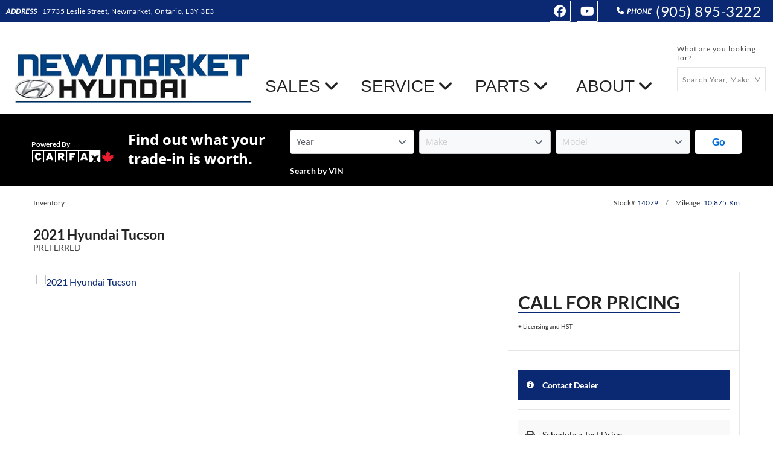

--- FILE ---
content_type: text/html; charset=UTF-8
request_url: https://www.newmarkethyundai.com/inventory/used/5133/2021/Hyundai/Tucson?
body_size: 17927
content:
<!DOCTYPE html PUBLIC "-//W3C//DTD XHTML Basic 1.1//EN" "http://www.w3.org/TR/xhtml-basic/xhtml-basic11.dtd">
<html xmlns="http://www.w3.org/1999/xhtml" lang="en" xml:lang="en"
        
>
<head>
    <meta charset="utf-8">
    <meta http-equiv="Content-Type" content="text/html; charset=UTF-8">
    <meta http-equiv="X-UA-Compatible" content="IE=edge">
    <meta name="viewport" content="width=device-width, initial-scale=1">

            <title>
                            2021 Hyundai Tucson                    </title>

        <meta property="og:title" content="2021 Hyundai Tucson">
        <meta name="description" content="Find reliable and affordable used Hyundai cars at Newmarket Hyundai in Newmarket, ONT. Explore our pre-owned inventory, including certified pre-owned Hyundai models, and save on your next vehicle purchase.">
        <meta property="og:description" content="Find reliable and affordable used Hyundai cars at Newmarket Hyundai in Newmarket, ONT. Explore our pre-owned inventory, including certified pre-owned Hyundai models, and save on your next vehicle purchase.">
        <meta property="og:url" content="https://www.newmarkethyundai.com/inventory/used/5133/2021/Hyundai/Tucson">
        <meta property="og:image" content="https://vicimus-glovebox7.s3.us-east-2.amazonaws.com/photos/0Pkh3v3yq9HW/KM8J3CA41MU314278/7320de23e661d4fd688223d0270a3b7d.webp">
        <meta property="og:site_name" content="Newmarket Hyundai">
    
    
            <link rel="preconnect" href="https://www.google.com">
        <link rel="preconnect" href="https://www.gstatic.com" crossorigin>
        <script src="https://www.google.com/recaptcha/api.js" async defer></script>
    
    
    <link href="https://www.newmarkethyundai.com/fonts.css" rel="stylesheet">

    <script src="https://kit.fontawesome.com/4f7394a510.js" crossorigin="anonymous"></script>

    
    <link href="https://www.newmarkethyundai.com/css/vendor.min.css" rel="stylesheet">

    
    <link href="https://www.newmarkethyundai.com/css/main.min.css" rel="stylesheet">

    <link href="https://code.jquery.com/ui/1.13.1/themes/smoothness/jquery-ui.min.css" rel="stylesheet">




<!-- This is the theme that is dynamically built based on the blocks in use on the website -->
<link href="https://www.newmarkethyundai.com/css/theme.min.css?ver=1761584011" rel="stylesheet">

    <link rel="shortcut icon" href="https://www.newmarkethyundai.com/uploads/config/hyundaifav.png?v=2" type="image/x-icon"/>


    <!-- Global site tag (gtag.js) - Google Analytics -->
<script async src="https://www.googletagmanager.com/gtag/js?id=UA-61919812-1"></script>
<script>
  window.dataLayer = window.dataLayer || [];
  function gtag(){dataLayer.push(arguments);}
  gtag('js', new Date());

  gtag('config', 'UA-61919812-1');
</script>

<script>
  (function(i,s,o,g,r,a,m){i['GoogleAnalyticsObject']=r;i[r]=i[r]||function(){
  (i[r].q=i[r].q||[]).push(arguments)},i[r].l=1*new Date();a=s.createElement(o),
  m=s.getElementsByTagName(o)[0];a.async=1;a.src=g;m.parentNode.insertBefore(a,m)
  })(window,document,'script','https://www.google-analytics.com/analytics.js','ga');

  ga('create', 'UA-61919812-1', 'auto');
  ga('send', 'pageview');
</script>

<style type="text/css">
    .block-header-modern_des-container.block-header-container .top-bar .nav-bar .item-anchor {
    	font-size: 28px;
    }
    
    .block-header-modern_des-container.block-header-container .top-bar .nav-bar .dropdown li a {
    	font-size: 18px !important;
    }
    
    /* Phone Number Font Size */
    .phone-list-item a.phone-number {
        font-size: 24px !important;
    }
</style>

<style type="text/css">
    .block-header-modern_des-container.block-header-container .outer-logo-container a {
        width: 240px;
    }
</style>

<!-- Phone Number Size on Mobile -->
<style type="text/css">
    @media only screen and (max-width: 800px) {
        .numbers .phone-number-a {
            font-size: 20px !important;
        } 
    }
</style>

<!--START: CarChat24 Monitoring and Tracking Code: Put this in the HEAD section of your HTML Page -->
<script type="text/javascript">
_siteid = "abcc6bdc-2c3f-48c0-842a-97f6f1abd3e6";
_subscriberId  = "df25b31f-a303-4c66-bf02-2264a691566f";
function comCC24StartFunctioning(scriptSource) {
var scrDynamicHeadAttr = document.createElement('script');
scrDynamicHeadAttr.setAttribute('src', scriptSource);
scrDynamicHeadAttr.setAttribute('type', 'text/javascript');
 scrHeadAttr = document.getElementsByTagName('head')[0];
scrHeadAttr.insertBefore(scrDynamicHeadAttr, scrHeadAttr.firstChild);
}

comCC24StartFunctioning(window.location.protocol + "//service11.carchat24.com/VisitorManager/Scripts/comCC24DomReady.js");
</script>
<!--END: CarChat24 Monitoring and Tracking Code-->

<!-- Custom Header -->
<script type="text/javascript">
    document.addEventListener("DOMContentLoaded", function(event) { 
        $('.desktop-version').insertAfter('.logo-search .position-relative .outer-logo-container');
    });
</script>
<style type="text/css">
    /* Bigger Logo */
    .block-header-modern_des-container.block-header-container .outer-logo-container a {
    	height: 120px;
    }
    .block-header-modern_des-container.block-header-container .outer-logo-container a .primary-logo-container {
    	justify-content: left;
    }
    /* Bigger Address */
    .address-wrap a {
        font-size: 16px !important;
    }
    .block-header-modern_des-container.block-header-container .social_anchors {
      font-size: 20px !important;
      padding: 4px;
      border: 1px solid white;
      border-radius: 1px !important;
      margin-top: 1px;
      margin-right: 12px;
    }
    .block-header-modern_des-container.block-header-container .top .contact .phone-list-item {
    	border-left: thin solid transparent;
    }
    /* Wider Nav Items */
    .block-header-modern_des-container.block-header-container .top-bar .nav-bar .item-anchor {
    	min-width: 170px;
    }
    .block-header-modern_des-container.block-header-container .outer-logo-container a {
    	width: 400px !important;
    }
    
    .modern-des.left {
        max-height: 60px !important; 
        margin-top: 60px !important; 
    }
</style>

<script src="https://newmarket.clicktobuy.hyundaicanada.com/integration/integration.js"></script>

<style type="text/css">
    .motocommerce-vehicle-link {
        background: #002C5F;
        color: #ffffff;
        font-size: 14px;
        font-weight: bolder;
        padding: 15px;
        width: 100%;
        text-align: left;
        font-family: Hyundai,"Lato-Regular",san-serif;
        display: block;
    }
    
    .motocommerce-vehicle-link:hover {
        color: white !important;
    }
    
    .motocommerce-vehicle-link .fa {
        margin-right: 5px;
    }
    
    p.disclaimer-text {
        width: 100%;
    }

	
</style>


<!-- Google Tag Manager -->
<script>(function(w,d,s,l,i){w[l]=w[l]||[];w[l].push({'gtm.start':
new Date().getTime(),event:'gtm.js'});var f=d.getElementsByTagName(s)[0],
j=d.createElement(s),dl=l!='dataLayer'?'&l='+l:'';j.async=true;j.src=
'https://www.googletagmanager.com/gtm.js?id='+i+dl;f.parentNode.insertBefore(j,f);
})(window,document,'script','dataLayer','GTM-TTPBFTJ');</script>
<!-- End Google Tag Manager -->


<!-- Google Tag Manager (noscript) -->
<noscript><iframe src="https://www.googletagmanager.com/ns.html?id=GTM-TTPBFTJ"
height="0" width="0" style="display:none;visibility:hidden"></iframe></noscript>
<!-- End Google Tag Manager (noscript) -->

<!-- Global site tag (gtag.js) - Google Ads: 998697355 -->
<script async src="https://www.googletagmanager.com/gtag/js?id=AW-998697355"></script>
<script>
  window.dataLayer = window.dataLayer || [];
  function gtag(){dataLayer.push(arguments);}
  gtag('js', new Date());

  gtag('config', 'AW-998697355');
</script>

<!-- Facebook Pixel Code -->
<script>
!function(f,b,e,v,n,t,s)
{if(f.fbq)return;n=f.fbq=function(){n.callMethod?
n.callMethod.apply(n,arguments):n.queue.push(arguments)};
if(!f._fbq)f._fbq=n;n.push=n;n.loaded=!0;n.version='2.0';
n.queue=[];t=b.createElement(e);t.async=!0;
t.src=v;s=b.getElementsByTagName(e)[0];
s.parentNode.insertBefore(t,s)}(window, document,'script',
'https://connect.facebook.net/en_US/fbevents.js');
fbq('init', '900199390597189');
fbq('track', 'PageView');
</script>
<noscript><img height="1" width="1" style="display:none"
src="https://www.facebook.com/tr?id=900199390597189&ev=PageView&noscript=1"
/></noscript>
<!-- End Facebook Pixel Code -->

<!-- Google tag (gtag.js) -->
<script async src="https://www.googletagmanager.com/gtag/js?id=G-90NV7XB9K9"></script>
<script>
  window.dataLayer = window.dataLayer || [];
  function gtag(){dataLayer.push(arguments);}
  gtag('js', new Date());

  gtag('config', 'G-90NV7XB9K9');
</script>
</head>
<body class=" vdp ">
    
<!-- Values to be used on any page -->
<input id="locale" type="hidden" value="en"/>
<input id="page-type" type="hidden" value="Vehicle Details"/>
<input id="dealer-brand" type="hidden" value="Hyundai"/>
<input id="dealer-postal" type="hidden" value="L3Y 3E3"/>
<input id="dealer-province" type="hidden" value="Ontario"/>
<input id="dealer-city" type="hidden" value="Newmarket"/>
<input id="dealer-name" type="hidden" value="Newmarket Hyundai"/>
<input id="session-id" type="hidden" value="5mvvf4vNmDtvWxxFwCspITOR4O9wKVKNaXVmjvPX"/>


<div id="fb-root"></div>


<div class="row">
                    </div><!-- end row --><div class="row row-full"><div class="block-header-modern_des-container
            block-header-container
            block-1-container
            block-container
                         full-row large-12 medium-12 soft-row-end             column
            
            
            
            fullscreen-block no-pad-left-right
            no-pad-left-right"
     style="padding: 0px 0.9375rem 0px 0.9375rem;">

    <div          style="padding: 0px 0px 0px 0px;" >
        <header class="inner-container header-parent-outer-container ">
    <div class="top location-phone-background">
        <div class="top-nav flex flex-wrap full-width large-12 column no-pad">
                            <div class="address">
                    <span class="address-label">Address</span>
                    <a class="ga-address-header address-a" target="_blank"
                       href="https://www.google.ca/maps/search/17735 Leslie Street, Newmarket, Ontario, L3Y 3E3">
                        17735 Leslie Street, Newmarket, Ontario, L3Y 3E3
                    </a>
                </div>
            
                            <div class="phone-container flex flex-wrap relative full-width mobile-tablet">
                    <div class="numbers flex align-center justify-center full-width first-number">
                                                    <a class="ga-phone-number-header phone-number-a flex align-center flex-row justify-center"
                               href="tel:(905) 895-3222">
                                <div class="left-info flex align-center justify-end">
                                    <i class="fa-solid fa-phone" aria-hidden="true"></i>
                                    <span class="phone-label">Phone </span>
                                </div>
                                <div class="right-info flex align-center justify-start phone-list-item">(905) 895-3222</div>
                            </a>
                                                                    </div>
                                    </div>

                <ul class="phone-container flex flex-wrap relative full-width desktop contact">
                                                                        <li class="phone-list-item">
                                <i class="fa-solid fa-phone" aria-hidden="true"></i>
                                <span class="phone-label">Phone </span>
                                                                    <a class="ga-phone-number-header phone-number"
                                       href="tel:(905) 895-3222">
                                        (905) 895-3222
                                    </a>
                                                            </li>
                                                            </ul>
            
                            <div class="social flex flex-grow flex-wrap">
                    <a class="circle-icon social_anchors facebook-social"
       href="http://www.facebook.com/newmarkethyundai/" target="_blank"
       data-social="Facebook">
        <i class="fa-brands fa-facebook ga-social-link-facebook text-color"></i>
    </a>


    <a class="circle-icon social_anchors youtube-social"
       href="http://www.youtube.com/channel/UCs4bkhBiTxT93SNjKnms-bQ/videos" target="_blank"
       data-social="YouTube">
        <i class="fa-brands fa-youtube ga-social-link-youtube text-color"></i>
    </a>









                </div>
                    </div>
    </div>

    <div class="navigation-container-inner">
        <div class="logo-search flex full-width">
            <div class="position-relative flex relative full-width">
                <div class="outer-logo-container flex align-center justify-start full-width">
                    <a href="https://www.newmarkethyundai.com" title="Newmarket Hyundai" class="flex">
                        <div class="primary-logo-container">
                            <img class="primary-logo" src="//d3ogcz7gf2u1oh.cloudfront.net/dealers/newhyundai/assets/logo.jpg"
                                 alt="Newmarket Hyundai Logo"/>
                        </div>
                    </a>
                </div>

                
                <i class="fa-solid fa-bars fa-lg modern-des header-menu-icon-button" aria-hidden="true"></i>

                <div class="search-container flex align-center flex-grow justify-end  make-longer ">
                    <form class="header-form  direction-column " action="https://www.newmarkethyundai.com/inventory/all" method="get">
            <label for="header-search-one">What are you looking for?</label>
        <div>
        <input  id="header-search-one"  class="header-search-box" type="text"
               placeholder="Search Year, Make, Model, Color"
               name="q"
               >
        <button class="postfix button header-search-button disabled">
            <i class="fa-solid fa-magnifying-glass" aria-hidden="true"></i>
        </button>
    </div>
</form>
                </div>
            </div>
        </div>

        <div class="header-nav mobile-version">
            <div class="row">
                <div class="header-menu parent-nav-menu">
                    <nav class="child-nav-menu" role="navigation">
                        <ul class="menu-item search">
                            <li class="search-mobile flex full-width">
                                <form class="header-form " action="https://www.newmarkethyundai.com/inventory/all" method="get">
        <div>
        <input  class="header-search-box" type="text"
               placeholder="Search Year, Make, Model, Color"
               name="q"
               >
        <button class="postfix button header-search-button disabled">
            <i class="fa-solid fa-magnifying-glass" aria-hidden="true"></i>
        </button>
    </div>
</form>
                            </li>
                        </ul>

                        <ul>
                            <li data-depth="0"
        class="menu-item  parent-menu-item   first-half no-depth ">
        <div class="menu-item-link-and-button-wrapper">
            <a class="menu-item-link nav-link  some-children   nav-angled-background-color nav-background-color "
               href="https://www.newmarkethyundai.com/inventory/new" target="_self">
                SALES
            </a>

                            <div class="submenu-caret nav-angled-background-color nav-background-color"></div>
                    </div>

                    <ul class="sub-menu" data-depth="0">
                <li data-depth="1"
        class="menu-item  ">
        <div class="menu-item-link-and-button-wrapper">
            <a class="menu-item-link nav-link  no-children   mobile-sub-background-color "
               href="https://www.newmarkethyundai.com/inventory/new" target="_self">
                Shop New Vehicles
            </a>

                    </div>

            </li>
    <li data-depth="1"
        class="menu-item  ">
        <div class="menu-item-link-and-button-wrapper">
            <a class="menu-item-link nav-link  no-children   mobile-sub-background-color "
               href="https://www.newmarkethyundai.com/inventory/used" target="_self">
                Shop Used Vehicles
            </a>

                    </div>

            </li>
    <li data-depth="1"
        class="menu-item  ">
        <div class="menu-item-link-and-button-wrapper">
            <a class="menu-item-link nav-link  no-children   mobile-sub-background-color "
               href="https://www.newmarkethyundai.com/special-offers" target="_self">
                Special Offers
            </a>

                    </div>

            </li>
    <li data-depth="1"
        class="menu-item  ">
        <div class="menu-item-link-and-button-wrapper">
            <a class="menu-item-link nav-link  no-children   mobile-sub-background-color "
               href="https://www.newmarkethyundai.com/value-your-trade" target="_self">
                Value Your Trade
            </a>

                    </div>

            </li>
            </ul>
            </li>
    <li data-depth="0"
        class="menu-item  parent-menu-item   first-half no-depth ">
        <div class="menu-item-link-and-button-wrapper">
            <a class="menu-item-link nav-link  some-children   nav-angled-background-color nav-background-color "
               href="https://www.newmarkethyundai.com/parts_and_service" target="_self">
                SERVICE
            </a>

                            <div class="submenu-caret nav-angled-background-color nav-background-color"></div>
                    </div>

                    <ul class="sub-menu" data-depth="0">
                <li data-depth="1"
        class="menu-item  ">
        <div class="menu-item-link-and-button-wrapper">
            <a class="menu-item-link nav-link  no-children   mobile-sub-background-color "
               href="https://www.newmarkethyundai.com/special_offers/service-specials" target="_self">
                Service Specials
            </a>

                    </div>

            </li>
    <li data-depth="1"
        class="menu-item  ">
        <div class="menu-item-link-and-button-wrapper">
            <a class="menu-item-link nav-link  no-children   mobile-sub-background-color "
               href="http://www.newmarkethyundai.com/parts_and_service" target="_self">
                Schedule Service
            </a>

                    </div>

            </li>
    <li data-depth="1"
        class="menu-item  ">
        <div class="menu-item-link-and-button-wrapper">
            <a class="menu-item-link nav-link  no-children   mobile-sub-background-color "
               href="https://www.newmarkethyundai.com/service-department" target="_self">
                Service Department
            </a>

                    </div>

            </li>
    <li data-depth="1"
        class="menu-item  ">
        <div class="menu-item-link-and-button-wrapper">
            <a class="menu-item-link nav-link  no-children   mobile-sub-background-color "
               href="https://www.newmarkethyundai.com/parts_and_service/ask-your-tech" target="_self">
                Ask Your Tech
            </a>

                    </div>

            </li>
    <li data-depth="1"
        class="menu-item  ">
        <div class="menu-item-link-and-button-wrapper">
            <a class="menu-item-link nav-link  no-children   mobile-sub-background-color "
               href="https://www.newmarkethyundai.com/parts_and_service/in-an-accident" target="_self">
                In An Accident?
            </a>

                    </div>

            </li>
    <li data-depth="1"
        class="menu-item  ">
        <div class="menu-item-link-and-button-wrapper">
            <a class="menu-item-link nav-link  no-children   mobile-sub-background-color "
               href="https://www.newmarkethyundai.com/parts_and_service/roadside-assistance" target="_self">
                Roadside Assistance
            </a>

                    </div>

            </li>
    <li data-depth="1"
        class="menu-item  ">
        <div class="menu-item-link-and-button-wrapper">
            <a class="menu-item-link nav-link  no-children   mobile-sub-background-color "
               href="https://www.newmarkethyundai.com/parts_and_service/meet_our_service_team" target="_self">
                Meet the Service Team
            </a>

                    </div>

            </li>
            </ul>
            </li>
    <li data-depth="0"
        class="menu-item  parent-menu-item   second-half no-depth ">
        <div class="menu-item-link-and-button-wrapper">
            <a class="menu-item-link nav-link  some-children   nav-angled-background-color nav-background-color "
               href="https://www.newmarkethyundai.com/parts" target="_self">
                PARTS
            </a>

                            <div class="submenu-caret nav-angled-background-color nav-background-color"></div>
                    </div>

                    <ul class="sub-menu" data-depth="0">
                <li data-depth="1"
        class="menu-item  ">
        <div class="menu-item-link-and-button-wrapper">
            <a class="menu-item-link nav-link  no-children   mobile-sub-background-color "
               href="https://www.newmarkethyundai.com/parts/ask-our-parts-department" target="_self">
                Ask Our Parts Department
            </a>

                    </div>

            </li>
            </ul>
            </li>
    <li data-depth="0"
        class="menu-item  parent-menu-item   second-half no-depth ">
        <div class="menu-item-link-and-button-wrapper">
            <a class="menu-item-link nav-link  some-children   nav-angled-background-color nav-background-color "
               href="https://www.newmarkethyundai.com/about_us" target="_self">
                ABOUT
            </a>

                            <div class="submenu-caret nav-angled-background-color nav-background-color"></div>
                    </div>

                    <ul class="sub-menu" data-depth="0">
                <li data-depth="1"
        class="menu-item  ">
        <div class="menu-item-link-and-button-wrapper">
            <a class="menu-item-link nav-link  no-children   mobile-sub-background-color "
               href="https://www.newmarkethyundai.com/about_us/location_hours" target="_self">
                Location &amp; Hours
            </a>

                    </div>

            </li>
    <li data-depth="1"
        class="menu-item  ">
        <div class="menu-item-link-and-button-wrapper">
            <a class="menu-item-link nav-link  no-children   mobile-sub-background-color "
               href="https://www.newmarkethyundai.com/about_us/meet_our_team" target="_self">
                Meet Our Team
            </a>

                    </div>

            </li>
    <li data-depth="1"
        class="menu-item  ">
        <div class="menu-item-link-and-button-wrapper">
            <a class="menu-item-link nav-link  no-children   mobile-sub-background-color "
               href="https://www.newmarkethyundai.com/joinourteam" target="_self">
                Join Our Team
            </a>

                    </div>

            </li>
    <li data-depth="1"
        class="menu-item  ">
        <div class="menu-item-link-and-button-wrapper">
            <a class="menu-item-link nav-link  no-children   mobile-sub-background-color "
               href="https://www.newmarkethyundai.com/contact-us" target="_self">
                Contact Us
            </a>

                    </div>

            </li>
            </ul>
            </li>

                                                    </ul>
                    </nav>
                </div>
            </div>
        </div>

        <div class="header-nav desktop-version nav-center">
            <nav class="top-bar modern-des" data-topbar role="navigation">
                <ul class="title-area">
                    <li class="name"><p><a href="#"></a></p></li>
                    <li class="toggle-topbar menu-icon">
                        <a href="#" class="icon-anchor"><span></span></a>
                    </li>
                </ul>

                <ul class="top-bar-section  flex ">
                    <a href="#content-start" class="WCAG-screen-reader-href"></a>

                    <ul class="nav-bar modern-des left">
                        <li class="menu-item-top  first-half   multi-address-list-items has-dropdown ">
                    <a class="item-anchor no-depth nav-link"
               href="https://www.newmarkethyundai.com/inventory/new" target="_self" title="SALES">
                SALES
                <i class="fa-solid fa-angle-down" aria-hidden="true"></i>
            </a>
        
        
                    
            <ul class="dropdown ">
                <li class="menu-item-top  ">
        
                    <a class="item-anchor nav-link "
               href="https://www.newmarkethyundai.com/inventory/new" target="_self" title="Shop New Vehicles">
                Shop New Vehicles
            </a>
        
            </li>
    <li class="menu-item-top  ">
        
                    <a class="item-anchor nav-link "
               href="https://www.newmarkethyundai.com/inventory/used" target="_self" title="Shop Used Vehicles">
                Shop Used Vehicles
            </a>
        
            </li>
    <li class="menu-item-top  ">
        
                    <a class="item-anchor nav-link "
               href="https://www.newmarkethyundai.com/special-offers" target="_self" title="Special Offers">
                Special Offers
            </a>
        
            </li>
    <li class="menu-item-top  ">
        
                    <a class="item-anchor nav-link "
               href="https://www.newmarkethyundai.com/value-your-trade" target="_self" title="Value Your Trade">
                Value Your Trade
            </a>
        
            </li>
            </ul>
            </li>
    <li class="menu-item-top  first-half   multi-address-list-items has-dropdown ">
                    <a class="item-anchor no-depth nav-link"
               href="https://www.newmarkethyundai.com/parts_and_service" target="_self" title="SERVICE">
                SERVICE
                <i class="fa-solid fa-angle-down" aria-hidden="true"></i>
            </a>
        
        
                    
            <ul class="dropdown ">
                <li class="menu-item-top  ">
        
                    <a class="item-anchor nav-link "
               href="https://www.newmarkethyundai.com/special_offers/service-specials" target="_self" title="Service Specials">
                Service Specials
            </a>
        
            </li>
    <li class="menu-item-top  ">
        
                    <a class="item-anchor nav-link "
               href="http://www.newmarkethyundai.com/parts_and_service" target="_self" title="Schedule Service">
                Schedule Service
            </a>
        
            </li>
    <li class="menu-item-top  ">
        
                    <a class="item-anchor nav-link "
               href="https://www.newmarkethyundai.com/service-department" target="_self" title="Service Department">
                Service Department
            </a>
        
            </li>
    <li class="menu-item-top  ">
        
                    <a class="item-anchor nav-link "
               href="https://www.newmarkethyundai.com/parts_and_service/ask-your-tech" target="_self" title="Ask Your Tech">
                Ask Your Tech
            </a>
        
            </li>
    <li class="menu-item-top  ">
        
                    <a class="item-anchor nav-link "
               href="https://www.newmarkethyundai.com/parts_and_service/in-an-accident" target="_self" title="In An Accident?">
                In An Accident?
            </a>
        
            </li>
    <li class="menu-item-top  ">
        
                    <a class="item-anchor nav-link "
               href="https://www.newmarkethyundai.com/parts_and_service/roadside-assistance" target="_self" title="Roadside Assistance">
                Roadside Assistance
            </a>
        
            </li>
    <li class="menu-item-top  ">
        
                    <a class="item-anchor nav-link "
               href="https://www.newmarkethyundai.com/parts_and_service/meet_our_service_team" target="_self" title="Meet the Service Team">
                Meet the Service Team
            </a>
        
            </li>
            </ul>
            </li>
    <li class="menu-item-top  second-half   multi-address-list-items has-dropdown ">
                    <a class="item-anchor no-depth nav-link"
               href="https://www.newmarkethyundai.com/parts" target="_self" title="PARTS">
                PARTS
                <i class="fa-solid fa-angle-down" aria-hidden="true"></i>
            </a>
        
        
                    
            <ul class="dropdown ">
                <li class="menu-item-top  ">
        
                    <a class="item-anchor nav-link "
               href="https://www.newmarkethyundai.com/parts/ask-our-parts-department" target="_self" title="Ask Our Parts Department">
                Ask Our Parts Department
            </a>
        
            </li>
            </ul>
            </li>
    <li class="menu-item-top  second-half   multi-address-list-items has-dropdown ">
                    <a class="item-anchor no-depth nav-link"
               href="https://www.newmarkethyundai.com/about_us" target="_self" title="ABOUT">
                ABOUT
                <i class="fa-solid fa-angle-down" aria-hidden="true"></i>
            </a>
        
        
                    
            <ul class="dropdown ">
                <li class="menu-item-top  ">
        
                    <a class="item-anchor nav-link "
               href="https://www.newmarkethyundai.com/about_us/location_hours" target="_self" title="Location &amp; Hours">
                Location &amp; Hours
            </a>
        
            </li>
    <li class="menu-item-top  ">
        
                    <a class="item-anchor nav-link "
               href="https://www.newmarkethyundai.com/about_us/meet_our_team" target="_self" title="Meet Our Team">
                Meet Our Team
            </a>
        
            </li>
    <li class="menu-item-top  ">
        
                    <a class="item-anchor nav-link "
               href="https://www.newmarkethyundai.com/joinourteam" target="_self" title="Join Our Team">
                Join Our Team
            </a>
        
            </li>
    <li class="menu-item-top  ">
        
                    <a class="item-anchor nav-link "
               href="https://www.newmarkethyundai.com/contact-us" target="_self" title="Contact Us">
                Contact Us
            </a>
        
            </li>
            </ul>
            </li>

                                            </ul>

                    <div id="content-start" class="WCAG-screen-reader-container"></div>
                </ul>
            </nav>
        </div>
    </div>
</header>
<style>
                  .block-1-container  .primary-logo-width  {
                                          width:  !important;
                                     }
                  .block-1-container  .primary-logo-height  {
                                          height:  !important;
                                     }
                  .block-1-container  .top-header-background-color  {
                                          background-color:  !important;
                                     }
                  .block-1-container  .nav-font-size  {
                                          font-size: 12px !important;
                                     }
                  .block-1-container  .nav-background-color  {
                                          background-color:  !important;
                                     }
                  .block-1-container  .nav-border-color  {
                                          border-color:  !important;
                                     }
                  .block-1-container  .nav-text-color  {
                                          color: #0c2c5c !important;
                                     }
            </style>

    </div>
</div>
</div><!-- end row full --><div class="row">
                    <div class="block-code-base-container
            block-code-container
            block-703-container
            block-container
                         large-12 medium-12 soft-row-end             column
            
            
            
            
            "
     style="padding: 0px 0.9375rem 0px 0.9375rem;">

    <div          style="padding: 0px 0px 0px 0px;" >
        <!--<script type="text/javascript">
    document.addEventListener("DOMContentLoaded", function(event) { 
        $('button#trade-in').on( "click", function() {
          $('div.modal-container').remove();
          $('div.trade-in').remove();
          window.location.replace("https://www.newmarkethyundai.com/value-your-trade");   
        });
    });
</script>

<script type="text/javascript">
    document.addEventListener("DOMContentLoaded", function(event) {
        var vinny = 'KM8J3CA41MU314278';
        var EXPRESSURL = 'newmarket.shop.hyundaicanada.com';

        var startButton = '<a href="https://'+EXPRESSURL+'/express/'+vinny+'" class="btn-contain" target="_blank"><button class="cta-button vip-vdp-cta-button" id="trade-in"><div><i class="fa fa-shopping-cart" aria-hidden="true"></i></div><p class="cta-text">Start Buying Process</p></button></a>'
        var unlockButton = ''
        var paymentButton = '<a href="https://'+EXPRESSURL+'/express/'+vinny+'" class="btn-contain" target="_blank"><button class="cta-button" id="trade-in"><div><i class="fa fa-tag" aria-hidden="true"></i></div><p class="cta-text">See Payment Options</p></button></a>'

        var buttonText = '<ul><li>'+unlockButton+'</li><li>'+paymentButton+'</li></ul>'
        var vipButton = '<ul><li>'+startButton+'</li></ul>'

        $('.vdp-cta-button-container > ul:nth-child(2)').replaceWith(buttonText);
        $('.vdp-cta-button-container > ul:nth-child(1)').replaceWith(vipButton);
    });
</script>

<style type="text/css">
    .btn-contain {
      width: 100%;
    }
    
    .modal-container.trade-in {
      display: none !important;
    }
</style> -->
    </div>
</div>

                    <div class="block-code-base-container
            block-code-container
            block-739-container
            block-container
                         large-12 medium-12 soft-row-end             column
            
            
            
            
            "
     style="padding: 0px 0.9375rem 0px 0.9375rem;">

    <div          style="padding: 0px 0px 0px 0px;" >
        <!--<style type="text/css">
    .btn-contain {
      width: 100%;
    }
    
    .modal-container.trade-in {
      display: none !important;
    }
</style>

<script type="text/javascript">
    document.addEventListener("DOMContentLoaded", function(event) {
        var vinny = 'KM8J3CA41MU314278';
        var EXPRESSURL = 'newmarket.shop.hyundaicanada.com';

        var startButton = '<a href="https://'+EXPRESSURL+'/express/'+vinny+'" class="btn-contain" target="_blank"><button class="cta-button flex flex-row align-center relative full-width vip-vdp-cta-button" id="trade-in"><div><i class="fa fa-shopping-cart" aria-hidden="true"></i></div><p class="cta-text">Start Buying Process</p></button></a>'
        var paymentButton = '<a href="https://'+EXPRESSURL+'/express/'+vinny+'" class="btn-contain" target="_blank"><button class="cta-button flex flex-row align-center relative full-width" id="trade-in"><div><i class="fa fa-tag" aria-hidden="true"></i></div><p class="cta-text">See Payment Options</p></button></a>'

        var buttonText = '<ul><li>'+paymentButton+'</li></ul>'
        var vipButton = '<ul><li>'+startButton+'</li></ul>'

        $('.vdp-cta-button-container > ul:nth-child(2)').replaceWith(buttonText);
        $('.vdp-cta-button-container > ul:nth-child(1)').replaceWith(vipButton);
    });
</script>

<style type="text/css">
    .btn-contain {
      width: 100%;
    }
    
    .modal-container.trade-in {
      display: none !important;
    }
    
    .block-vdphero-lightweight-container.block-vdphero-container .vdp-cta-button-container .cta-button.vip-vdp-cta-button>div .fa, .block-vdphero-lightweight-container.block-vdphero-container .vdp-cta-button-container .cta-button.vip-vdp-cta-button .cta-text {
        color: #fff;
    }
    
    .block-vdphero-lightweight-container.block-vdphero-container .vdp-cta-button-container .cta-button>div .fa {
        color: #3d3c3c;
        transition: all 0.3s ease-in-out;
        font-size: 14px;
        line-height: 17px;
    }
    
    .block-vdphero-lightweight-container.block-vdphero-container .vdp-cta-button-container .cta-button>div {
        align-items: center;
        display: flex;
        justify-content: center;
        min-width: 40px;
        text-align: center;
        width: 40px;
    }
    
    .block-vdphero-lightweight-container.block-vdphero-container .outer-bottom-form-and-cta-container .inner-bottom-form-and-cta-container .outer-cta-container .inner-cta-container .form-cta-button span.icon {
        padding: 0;
        width: 30px;
    }
</style> -->
    </div>
</div>

                    </div><!-- end row --><div class="row row-full"><div class="block-code-base-container
            block-code-container
            block-701-container
            block-container
                         full-row large-12 medium-12 soft-row-end             column
            
            
            
            fullscreen-block no-pad-left-right
            no-pad-left-right"
     style="padding: 0px 0.9375rem 0px 0.9375rem;">

    <div          style="padding: 0px 0px 0px 0px;" >
        <carfax-trade-in-token dealer-token="484860ad-828c-42b2-92e6-23d2d556bcf8"></carfax-trade-in-token>
<carfax-trade-in-inline-banner id="tradeInWidget" ti-style="black"></carfax-trade-in-inline-banner>
    </div>
</div>
</div><!-- end row full --><div class="row">
                    <div class="block-divider-base-container
            block-divider-container
            block-922-container
            block-container
                         large-12 medium-12 soft-row-end             column
            
            
            
            
            "
     style="padding: 0px 0.9375rem 0px 0.9375rem;">

    <div          style="padding: 0px 0px 0px 0px;" >
        <div class="divider-container flex align-center justify-center full-width"
      style="height: 20px; width: ;" >
    </div>

    </div>
</div>

                    <div class="block-vdphero-lightweight-container
            block-vdphero-container
            block-165-container
            block-container
                         large-12 medium-12 soft-row-end             column
            
            
            
            
            "
     style="padding: 0px 0.9375rem 0px 0.9375rem;">

    <div          style="padding: 0px 0px 0px 0px;" >
        <h1 class="hidden">2021 Hyundai Tucson</h1>
    <input type="hidden" id="vehicle-type" value="used">
<input type="hidden" id="vehicle-year" value="2021">
<input type="hidden" id="vehicle-make" value="Hyundai">
<input type="hidden" id="vehicle-model" value="Tucson">
<input type="hidden" id="vehicle-trim" value="PREFERRED">
<input type="hidden" id="vehicle-engine" value="2.0L 4-Cylinder GDI DOHC -inc: hood insulator">
<input type="hidden" id="vehicle-transmission" value="6-Speed Automatic w/OD -inc: lock-up torque conver">
<input type="hidden" id="vehicle-drivetrain" value="All Wheel Drive">
<input type="hidden" id="vehicle-interior-color" value="">
<input type="hidden" id="vehicle-exterior-color" value="MAGNETIC GREY">
<input type="hidden" id="vehicle-vin" value="KM8J3CA41MU314278">
<input type="hidden" id="vehicle-msrp" value="14">
<input type="hidden" id="vehicle-fuel" value="Gasoline Fuel">
<input type="hidden" id="currency-symbol" value="$">
<input type="hidden" id="symbol-front" value="1">
    <input type="hidden" name="frequency"
        value="bi-weekly"
       >
<input type="hidden" name="cached_payment" value="">
<input type="hidden" name="vehicle-photo-count" id="vehicle-photo-count" value="24">
<input type="hidden" name="similar-vehicle-photo-count" id="similar-vehicle-photo-count"
       value="0">

    <input type="hidden" id="payment-frequency" value="bi-weekly">


    <script>
        var dataLayer = dataLayer || [];
        dataLayer.push({
             'VIN': 'KM8J3CA41MU314278',
                             'Stock': '14079',
                        'event': 'Used Car Form Submission'
        })
    </script>

<div style="display: none !important;" id="inventory-page-type"></div>

<input type="hidden" id="isLive" value="1">
    <div class="hidden-item-prop" style="display: none !important;">
    <span itemprop="name">2021 Hyundai Tucson</span>
    <span itemprop="vehicleModelDate">2021</span>
    <span itemprop="manufacturer">Hyundai</span>
    <span itemprop="model">Tucson</span>
    <span itemprop="vehicleIdentificationNumber">KM8J3CA41MU314278</span>
    <span itemprop="vehicleEngine">2.0L 4-Cylinder GDI DOHC -inc: hood insulator</span>
    <span itemprop="fuelType">Gasoline Fuel</span>
    <span itemprop="vehicleTransmission">6-Speed Automatic w/OD -inc: lock-up torque conver</span>
    <span itemprop="vehicleConfiguration">PREFERRED</span>
    <span itemprop="category"></span>
    <span itemprop="vehicleInteriorColor"></span>
    <span itemprop="driveWheelConfiguration">All Wheel Drive</span>
    <span itemprop="bodyType"></span>
    <span itemprop="bodyType"></span>
    <span itemprop="color">MAGNETIC GREY</span>
    <span itemprop="brand">Hyundai</span>
    <span itemprop="mileageFromOdometer">10875</span>
    <span itemprop="sku">14079</span>
    <span itemprop="fuelEfficiency">10.8</span>
    <span itemprop="fuelEfficiency">9.2</span>
    
    
    <input type="hidden" id="vehicle_body_style" value="">
    <input type="hidden" id="vehicle_drivetrain" value="All Wheel Drive">
    <input type="hidden" id="vehicle_ext_color" value="MAGNETIC GREY">
    <input type="hidden" id="vehicle_int_color" value="">
    <input type="hidden" id="vehicle_fuel_type" value="Gasoline Fuel">
    <input type="hidden" id="vehicle_manufacturer_certified" value="0">
    <input type="hidden" id="vehicle_id" value="5133">
    <input type="hidden" id="vehicle_make" value="Hyundai">
    <input type="hidden" id="vehicle_model" value="Tucson">
    <input type="hidden" id="postal_code" value="L3Y 3E3">
    <input type="hidden" id="vehicle_price" value="0">
    <input type="hidden" id="vehicle_category" value="">
    <input type="hidden" id="vehicle_transmission" value="6-Speed Automatic w/OD -inc: lock-up torque conver">
    <input type="hidden" id="vehicle_year" value="2021">
    <!-- has to use single quote because $vehiclesMakes uses double quotes in the array -->
    <input type="hidden" id="vehicle-makes" value='[]'>
    </div>
    <input type="hidden" name="website-locale" id="website-locale" value="en">
<input type="hidden" name="website-currency" id="website-currency" value="USD">    <input type="hidden" id="vh-print">

    <div class="outer-lightweight-vdp flex flex-column full-width  vh-print-block  "
         itemprop="itemOffered" itemscope
         itemtype="http://schema.org/Vehicle">
        
        <div class="breadcrumbs-container flex flex-column full-width">
    <ul class="breadcrumbs">
        <li>
            <a href="https://www.newmarkethyundai.com/inventory/used/" title="Back to Inventory">
                Inventory
            </a>
        </li>
    </ul>

    <ul class="top-vehicle-information">
        
                    <li>
                <p><span>Stock#</span>14079</p>
            </li>

                            <li class="divider">/</li>
                    
                    <li>
                <p>
                    <span>Mileage:</span>10,875
                    &nbsp;km
                </p>
            </li>
            </ul>
</div>

        <div class="vehicle-title flex flex-column ">
    <p class="vehicle-name">2021 Hyundai Tucson</p>
    <p class="vehicle-trim">PREFERRED</p>
</div>

        
        
        <div class="slider-and-information-container">
            <div class="vehicle-hero-outer-slider-container flex flex-column relative full-width">
                
                <div class="slick-slider-outer-container relative full-width relative-container image-container loading-container">
                    <div class="loading-overlay-with-dots">
    <div>
        <div class="dots"></div>
    </div>
</div>

                    
                    <div class="vehicle-hero-inner-slider-container slider-for-container">
                        <button class="slick-slider-arrows slick-slider-prev-arrow desktop">
    <i class="fa-solid fa-chevron-left" aria-hidden="true"></i>
</button>

                        <div class="slick-slider slider-for vdp-slider">
                            
                                                                                                <div>
                                        <a itemprop="url" href="https://vicimus-glovebox7.s3.us-east-2.amazonaws.com/photos/0Pkh3v3yq9HW/KM8J3CA41MU314278/7320de23e661d4fd688223d0270a3b7d.webp"
                                           data-lightbox="medium" class="lightBoxTrigger">
                                            <img class="main-image cover"
                                                 src="https://vicimus-glovebox7.s3.us-east-2.amazonaws.com/photos/0Pkh3v3yq9HW/KM8J3CA41MU314278/7320de23e661d4fd688223d0270a3b7d.webp"
                                                 title="2021 Hyundai Tucson : 1"
                                                 alt="2021 Hyundai Tucson" data-index="1"
                                                 itemprop="image"/>
                                        </a>
                                    </div>
                                                                                                                                <div>
                                        <a itemprop="url" href="https://vicimus-glovebox7.s3.us-east-2.amazonaws.com/photos/0Pkh3v3yq9HW/KM8J3CA41MU314278/b087254d6e4ebade67d8901af2f34ec5.webp"
                                           data-lightbox="medium" class="lightBoxTrigger">
                                            <img class="main-image cover"
                                                 src="https://vicimus-glovebox7.s3.us-east-2.amazonaws.com/photos/0Pkh3v3yq9HW/KM8J3CA41MU314278/b087254d6e4ebade67d8901af2f34ec5.webp"
                                                 title="2021 Hyundai Tucson : 2"
                                                 alt="2021 Hyundai Tucson" data-index="2"
                                                 itemprop="image"/>
                                        </a>
                                    </div>
                                                                                                                                <div>
                                        <a itemprop="url" href="https://vicimus-glovebox7.s3.us-east-2.amazonaws.com/photos/0Pkh3v3yq9HW/KM8J3CA41MU314278/75213df2e0f4aaac7c31530c52420592.webp"
                                           data-lightbox="medium" class="lightBoxTrigger">
                                            <img class="main-image cover"
                                                 src="https://vicimus-glovebox7.s3.us-east-2.amazonaws.com/photos/0Pkh3v3yq9HW/KM8J3CA41MU314278/75213df2e0f4aaac7c31530c52420592.webp"
                                                 title="2021 Hyundai Tucson : 3"
                                                 alt="2021 Hyundai Tucson" data-index="3"
                                                 itemprop="image"/>
                                        </a>
                                    </div>
                                                                                                                                <div>
                                        <a itemprop="url" href="https://vicimus-glovebox7.s3.us-east-2.amazonaws.com/photos/0Pkh3v3yq9HW/KM8J3CA41MU314278/4a7ef8d7596e10b85c603303ff2ec938.webp"
                                           data-lightbox="medium" class="lightBoxTrigger">
                                            <img class="main-image cover"
                                                 src="https://vicimus-glovebox7.s3.us-east-2.amazonaws.com/photos/0Pkh3v3yq9HW/KM8J3CA41MU314278/4a7ef8d7596e10b85c603303ff2ec938.webp"
                                                 title="2021 Hyundai Tucson : 4"
                                                 alt="2021 Hyundai Tucson" data-index="4"
                                                 itemprop="image"/>
                                        </a>
                                    </div>
                                                                                                                                <div>
                                        <a itemprop="url" href="https://vicimus-glovebox7.s3.us-east-2.amazonaws.com/photos/0Pkh3v3yq9HW/KM8J3CA41MU314278/134eb71cc40e697fd632b8f63d83a3ad.webp"
                                           data-lightbox="medium" class="lightBoxTrigger">
                                            <img class="main-image cover"
                                                 src="https://vicimus-glovebox7.s3.us-east-2.amazonaws.com/photos/0Pkh3v3yq9HW/KM8J3CA41MU314278/134eb71cc40e697fd632b8f63d83a3ad.webp"
                                                 title="2021 Hyundai Tucson : 5"
                                                 alt="2021 Hyundai Tucson" data-index="5"
                                                 itemprop="image"/>
                                        </a>
                                    </div>
                                                                                                                                <div>
                                        <a itemprop="url" href="https://vicimus-glovebox7.s3.us-east-2.amazonaws.com/photos/0Pkh3v3yq9HW/KM8J3CA41MU314278/474e5489c87cc3335b01aae73c4218bf.webp"
                                           data-lightbox="medium" class="lightBoxTrigger">
                                            <img class="main-image cover"
                                                 src="https://vicimus-glovebox7.s3.us-east-2.amazonaws.com/photos/0Pkh3v3yq9HW/KM8J3CA41MU314278/474e5489c87cc3335b01aae73c4218bf.webp"
                                                 title="2021 Hyundai Tucson : 6"
                                                 alt="2021 Hyundai Tucson" data-index="6"
                                                 itemprop="image"/>
                                        </a>
                                    </div>
                                                                                                                                <div>
                                        <a itemprop="url" href="https://vicimus-glovebox7.s3.us-east-2.amazonaws.com/photos/0Pkh3v3yq9HW/KM8J3CA41MU314278/f04bb63112958b5de3dd007934d8c812.webp"
                                           data-lightbox="medium" class="lightBoxTrigger">
                                            <img class="main-image cover"
                                                 src="https://vicimus-glovebox7.s3.us-east-2.amazonaws.com/photos/0Pkh3v3yq9HW/KM8J3CA41MU314278/f04bb63112958b5de3dd007934d8c812.webp"
                                                 title="2021 Hyundai Tucson : 7"
                                                 alt="2021 Hyundai Tucson" data-index="7"
                                                 itemprop="image"/>
                                        </a>
                                    </div>
                                                                                                                                <div>
                                        <a itemprop="url" href="https://vicimus-glovebox7.s3.us-east-2.amazonaws.com/photos/0Pkh3v3yq9HW/KM8J3CA41MU314278/ca1ebc660cc284eb0a2aa368df5ca9c5.webp"
                                           data-lightbox="medium" class="lightBoxTrigger">
                                            <img class="main-image cover"
                                                 src="https://vicimus-glovebox7.s3.us-east-2.amazonaws.com/photos/0Pkh3v3yq9HW/KM8J3CA41MU314278/ca1ebc660cc284eb0a2aa368df5ca9c5.webp"
                                                 title="2021 Hyundai Tucson : 8"
                                                 alt="2021 Hyundai Tucson" data-index="8"
                                                 itemprop="image"/>
                                        </a>
                                    </div>
                                                                                                                                <div>
                                        <a itemprop="url" href="https://vicimus-glovebox7.s3.us-east-2.amazonaws.com/photos/0Pkh3v3yq9HW/KM8J3CA41MU314278/ae8c48659d175dfd676ae29c1853106e.webp"
                                           data-lightbox="medium" class="lightBoxTrigger">
                                            <img class="main-image cover"
                                                 src="https://vicimus-glovebox7.s3.us-east-2.amazonaws.com/photos/0Pkh3v3yq9HW/KM8J3CA41MU314278/ae8c48659d175dfd676ae29c1853106e.webp"
                                                 title="2021 Hyundai Tucson : 9"
                                                 alt="2021 Hyundai Tucson" data-index="9"
                                                 itemprop="image"/>
                                        </a>
                                    </div>
                                                                                                                                <div>
                                        <a itemprop="url" href="https://vicimus-glovebox7.s3.us-east-2.amazonaws.com/photos/0Pkh3v3yq9HW/KM8J3CA41MU314278/2ecbc9d1b1c497beccd544ba626e9d37.webp"
                                           data-lightbox="medium" class="lightBoxTrigger">
                                            <img class="main-image cover"
                                                 src="https://vicimus-glovebox7.s3.us-east-2.amazonaws.com/photos/0Pkh3v3yq9HW/KM8J3CA41MU314278/2ecbc9d1b1c497beccd544ba626e9d37.webp"
                                                 title="2021 Hyundai Tucson : 10"
                                                 alt="2021 Hyundai Tucson" data-index="10"
                                                 itemprop="image"/>
                                        </a>
                                    </div>
                                                                                                                                <div>
                                        <a itemprop="url" href="https://vicimus-glovebox7.s3.us-east-2.amazonaws.com/photos/0Pkh3v3yq9HW/KM8J3CA41MU314278/2348b6f633d00d58c55f816317527f79.webp"
                                           data-lightbox="medium" class="lightBoxTrigger">
                                            <img class="main-image cover"
                                                 src="https://vicimus-glovebox7.s3.us-east-2.amazonaws.com/photos/0Pkh3v3yq9HW/KM8J3CA41MU314278/2348b6f633d00d58c55f816317527f79.webp"
                                                 title="2021 Hyundai Tucson : 11"
                                                 alt="2021 Hyundai Tucson" data-index="11"
                                                 itemprop="image"/>
                                        </a>
                                    </div>
                                                                                                                                <div>
                                        <a itemprop="url" href="https://vicimus-glovebox7.s3.us-east-2.amazonaws.com/photos/0Pkh3v3yq9HW/KM8J3CA41MU314278/22205d1aed7e82e606c0b785d6365d27.webp"
                                           data-lightbox="medium" class="lightBoxTrigger">
                                            <img class="main-image cover"
                                                 src="https://vicimus-glovebox7.s3.us-east-2.amazonaws.com/photos/0Pkh3v3yq9HW/KM8J3CA41MU314278/22205d1aed7e82e606c0b785d6365d27.webp"
                                                 title="2021 Hyundai Tucson : 12"
                                                 alt="2021 Hyundai Tucson" data-index="12"
                                                 itemprop="image"/>
                                        </a>
                                    </div>
                                                                                                                                <div>
                                        <a itemprop="url" href="https://vicimus-glovebox7.s3.us-east-2.amazonaws.com/photos/0Pkh3v3yq9HW/KM8J3CA41MU314278/79e0f9c0f228ecb3ec1ba4b85e4bf271.webp"
                                           data-lightbox="medium" class="lightBoxTrigger">
                                            <img class="main-image cover"
                                                 src="https://vicimus-glovebox7.s3.us-east-2.amazonaws.com/photos/0Pkh3v3yq9HW/KM8J3CA41MU314278/79e0f9c0f228ecb3ec1ba4b85e4bf271.webp"
                                                 title="2021 Hyundai Tucson : 13"
                                                 alt="2021 Hyundai Tucson" data-index="13"
                                                 itemprop="image"/>
                                        </a>
                                    </div>
                                                                                                                                <div>
                                        <a itemprop="url" href="https://vicimus-glovebox7.s3.us-east-2.amazonaws.com/photos/0Pkh3v3yq9HW/KM8J3CA41MU314278/810c1496fc055825c40135ddab72dfd8.webp"
                                           data-lightbox="medium" class="lightBoxTrigger">
                                            <img class="main-image cover"
                                                 src="https://vicimus-glovebox7.s3.us-east-2.amazonaws.com/photos/0Pkh3v3yq9HW/KM8J3CA41MU314278/810c1496fc055825c40135ddab72dfd8.webp"
                                                 title="2021 Hyundai Tucson : 14"
                                                 alt="2021 Hyundai Tucson" data-index="14"
                                                 itemprop="image"/>
                                        </a>
                                    </div>
                                                                                                                                <div>
                                        <a itemprop="url" href="https://vicimus-glovebox7.s3.us-east-2.amazonaws.com/photos/0Pkh3v3yq9HW/KM8J3CA41MU314278/59b5251858ce150cdc32a6815818a738.webp"
                                           data-lightbox="medium" class="lightBoxTrigger">
                                            <img class="main-image cover"
                                                 src="https://vicimus-glovebox7.s3.us-east-2.amazonaws.com/photos/0Pkh3v3yq9HW/KM8J3CA41MU314278/59b5251858ce150cdc32a6815818a738.webp"
                                                 title="2021 Hyundai Tucson : 15"
                                                 alt="2021 Hyundai Tucson" data-index="15"
                                                 itemprop="image"/>
                                        </a>
                                    </div>
                                                                                                                                <div>
                                        <a itemprop="url" href="https://vicimus-glovebox7.s3.us-east-2.amazonaws.com/photos/0Pkh3v3yq9HW/KM8J3CA41MU314278/873f251a330d9a054801192a3a5b7caf.webp"
                                           data-lightbox="medium" class="lightBoxTrigger">
                                            <img class="main-image cover"
                                                 src="https://vicimus-glovebox7.s3.us-east-2.amazonaws.com/photos/0Pkh3v3yq9HW/KM8J3CA41MU314278/873f251a330d9a054801192a3a5b7caf.webp"
                                                 title="2021 Hyundai Tucson : 16"
                                                 alt="2021 Hyundai Tucson" data-index="16"
                                                 itemprop="image"/>
                                        </a>
                                    </div>
                                                                                                                                <div>
                                        <a itemprop="url" href="https://vicimus-glovebox7.s3.us-east-2.amazonaws.com/photos/0Pkh3v3yq9HW/KM8J3CA41MU314278/85cf45a6ad62e608791c9dc43a1e9b39.webp"
                                           data-lightbox="medium" class="lightBoxTrigger">
                                            <img class="main-image cover"
                                                 src="https://vicimus-glovebox7.s3.us-east-2.amazonaws.com/photos/0Pkh3v3yq9HW/KM8J3CA41MU314278/85cf45a6ad62e608791c9dc43a1e9b39.webp"
                                                 title="2021 Hyundai Tucson : 17"
                                                 alt="2021 Hyundai Tucson" data-index="17"
                                                 itemprop="image"/>
                                        </a>
                                    </div>
                                                                                                                                <div>
                                        <a itemprop="url" href="https://vicimus-glovebox7.s3.us-east-2.amazonaws.com/photos/0Pkh3v3yq9HW/KM8J3CA41MU314278/c195191084aac135f42a23a779c63d8f.webp"
                                           data-lightbox="medium" class="lightBoxTrigger">
                                            <img class="main-image cover"
                                                 src="https://vicimus-glovebox7.s3.us-east-2.amazonaws.com/photos/0Pkh3v3yq9HW/KM8J3CA41MU314278/c195191084aac135f42a23a779c63d8f.webp"
                                                 title="2021 Hyundai Tucson : 18"
                                                 alt="2021 Hyundai Tucson" data-index="18"
                                                 itemprop="image"/>
                                        </a>
                                    </div>
                                                                                                                                <div>
                                        <a itemprop="url" href="https://vicimus-glovebox7.s3.us-east-2.amazonaws.com/photos/0Pkh3v3yq9HW/KM8J3CA41MU314278/4b5a120a7f56a74ca927eb128237c4fc.webp"
                                           data-lightbox="medium" class="lightBoxTrigger">
                                            <img class="main-image cover"
                                                 src="https://vicimus-glovebox7.s3.us-east-2.amazonaws.com/photos/0Pkh3v3yq9HW/KM8J3CA41MU314278/4b5a120a7f56a74ca927eb128237c4fc.webp"
                                                 title="2021 Hyundai Tucson : 19"
                                                 alt="2021 Hyundai Tucson" data-index="19"
                                                 itemprop="image"/>
                                        </a>
                                    </div>
                                                                                                                                <div>
                                        <a itemprop="url" href="https://vicimus-glovebox7.s3.us-east-2.amazonaws.com/photos/0Pkh3v3yq9HW/KM8J3CA41MU314278/28d2f1677b721108e3df27a54caf4fbb.webp"
                                           data-lightbox="medium" class="lightBoxTrigger">
                                            <img class="main-image cover"
                                                 src="https://vicimus-glovebox7.s3.us-east-2.amazonaws.com/photos/0Pkh3v3yq9HW/KM8J3CA41MU314278/28d2f1677b721108e3df27a54caf4fbb.webp"
                                                 title="2021 Hyundai Tucson : 20"
                                                 alt="2021 Hyundai Tucson" data-index="20"
                                                 itemprop="image"/>
                                        </a>
                                    </div>
                                                                                                                                <div>
                                        <a itemprop="url" href="https://vicimus-glovebox7.s3.us-east-2.amazonaws.com/photos/0Pkh3v3yq9HW/KM8J3CA41MU314278/15ab859ab798ee8ec5c9cb4081c6d96d.webp"
                                           data-lightbox="medium" class="lightBoxTrigger">
                                            <img class="main-image cover"
                                                 src="https://vicimus-glovebox7.s3.us-east-2.amazonaws.com/photos/0Pkh3v3yq9HW/KM8J3CA41MU314278/15ab859ab798ee8ec5c9cb4081c6d96d.webp"
                                                 title="2021 Hyundai Tucson : 21"
                                                 alt="2021 Hyundai Tucson" data-index="21"
                                                 itemprop="image"/>
                                        </a>
                                    </div>
                                                                                                                                <div>
                                        <a itemprop="url" href="https://vicimus-glovebox7.s3.us-east-2.amazonaws.com/photos/0Pkh3v3yq9HW/KM8J3CA41MU314278/7976f5600774114e4f15c857493d82f2.webp"
                                           data-lightbox="medium" class="lightBoxTrigger">
                                            <img class="main-image cover"
                                                 src="https://vicimus-glovebox7.s3.us-east-2.amazonaws.com/photos/0Pkh3v3yq9HW/KM8J3CA41MU314278/7976f5600774114e4f15c857493d82f2.webp"
                                                 title="2021 Hyundai Tucson : 22"
                                                 alt="2021 Hyundai Tucson" data-index="22"
                                                 itemprop="image"/>
                                        </a>
                                    </div>
                                                                                                                                <div>
                                        <a itemprop="url" href="https://vicimus-glovebox7.s3.us-east-2.amazonaws.com/photos/0Pkh3v3yq9HW/KM8J3CA41MU314278/39578cdc961a3acdce67f52d952fcc35.webp"
                                           data-lightbox="medium" class="lightBoxTrigger">
                                            <img class="main-image cover"
                                                 src="https://vicimus-glovebox7.s3.us-east-2.amazonaws.com/photos/0Pkh3v3yq9HW/KM8J3CA41MU314278/39578cdc961a3acdce67f52d952fcc35.webp"
                                                 title="2021 Hyundai Tucson : 23"
                                                 alt="2021 Hyundai Tucson" data-index="23"
                                                 itemprop="image"/>
                                        </a>
                                    </div>
                                                            
                                                    </div>

                        <button class="slick-slider-arrows slick-slider-next-arrow desktop">
    <i class="fa-solid fa-chevron-right" aria-hidden="true"></i>
</button>
                    </div>

                    <div class="vehicle-hero-inner-slider-container slider-nav-container has-arrows">
                        <button class="slick-slider-arrows slick-slider-prev-arrow desktop">
    <i class="fa-solid fa-chevron-left" aria-hidden="true"></i>
</button>

                        <div class="slick-slider slider-nav vdp-slider" data-show="5" data-center="1">
                            
                                                                                                <div>
                                        <div class="thumbnail slick-slider-slide"
                                             style="background-image: url(https://vicimus-glovebox7.s3.us-east-2.amazonaws.com/photos/0Pkh3v3yq9HW/KM8J3CA41MU314278/thumbs/7320de23e661d4fd688223d0270a3b7d.webp);"></div>
                                    </div>
                                                                                                                                <div>
                                        <div class="thumbnail slick-slider-slide"
                                             style="background-image: url(https://vicimus-glovebox7.s3.us-east-2.amazonaws.com/photos/0Pkh3v3yq9HW/KM8J3CA41MU314278/thumbs/b087254d6e4ebade67d8901af2f34ec5.webp);"></div>
                                    </div>
                                                                                                                                <div>
                                        <div class="thumbnail slick-slider-slide"
                                             style="background-image: url(https://vicimus-glovebox7.s3.us-east-2.amazonaws.com/photos/0Pkh3v3yq9HW/KM8J3CA41MU314278/thumbs/75213df2e0f4aaac7c31530c52420592.webp);"></div>
                                    </div>
                                                                                                                                <div>
                                        <div class="thumbnail slick-slider-slide"
                                             style="background-image: url(https://vicimus-glovebox7.s3.us-east-2.amazonaws.com/photos/0Pkh3v3yq9HW/KM8J3CA41MU314278/thumbs/4a7ef8d7596e10b85c603303ff2ec938.webp);"></div>
                                    </div>
                                                                                                                                <div>
                                        <div class="thumbnail slick-slider-slide"
                                             style="background-image: url(https://vicimus-glovebox7.s3.us-east-2.amazonaws.com/photos/0Pkh3v3yq9HW/KM8J3CA41MU314278/thumbs/134eb71cc40e697fd632b8f63d83a3ad.webp);"></div>
                                    </div>
                                                                                                                                <div>
                                        <div class="thumbnail slick-slider-slide"
                                             style="background-image: url(https://vicimus-glovebox7.s3.us-east-2.amazonaws.com/photos/0Pkh3v3yq9HW/KM8J3CA41MU314278/thumbs/474e5489c87cc3335b01aae73c4218bf.webp);"></div>
                                    </div>
                                                                                                                                <div>
                                        <div class="thumbnail slick-slider-slide"
                                             style="background-image: url(https://vicimus-glovebox7.s3.us-east-2.amazonaws.com/photos/0Pkh3v3yq9HW/KM8J3CA41MU314278/thumbs/f04bb63112958b5de3dd007934d8c812.webp);"></div>
                                    </div>
                                                                                                                                <div>
                                        <div class="thumbnail slick-slider-slide"
                                             style="background-image: url(https://vicimus-glovebox7.s3.us-east-2.amazonaws.com/photos/0Pkh3v3yq9HW/KM8J3CA41MU314278/thumbs/ca1ebc660cc284eb0a2aa368df5ca9c5.webp);"></div>
                                    </div>
                                                                                                                                <div>
                                        <div class="thumbnail slick-slider-slide"
                                             style="background-image: url(https://vicimus-glovebox7.s3.us-east-2.amazonaws.com/photos/0Pkh3v3yq9HW/KM8J3CA41MU314278/thumbs/ae8c48659d175dfd676ae29c1853106e.webp);"></div>
                                    </div>
                                                                                                                                <div>
                                        <div class="thumbnail slick-slider-slide"
                                             style="background-image: url(https://vicimus-glovebox7.s3.us-east-2.amazonaws.com/photos/0Pkh3v3yq9HW/KM8J3CA41MU314278/thumbs/2ecbc9d1b1c497beccd544ba626e9d37.webp);"></div>
                                    </div>
                                                                                                                                <div>
                                        <div class="thumbnail slick-slider-slide"
                                             style="background-image: url(https://vicimus-glovebox7.s3.us-east-2.amazonaws.com/photos/0Pkh3v3yq9HW/KM8J3CA41MU314278/thumbs/2348b6f633d00d58c55f816317527f79.webp);"></div>
                                    </div>
                                                                                                                                <div>
                                        <div class="thumbnail slick-slider-slide"
                                             style="background-image: url(https://vicimus-glovebox7.s3.us-east-2.amazonaws.com/photos/0Pkh3v3yq9HW/KM8J3CA41MU314278/thumbs/22205d1aed7e82e606c0b785d6365d27.webp);"></div>
                                    </div>
                                                                                                                                <div>
                                        <div class="thumbnail slick-slider-slide"
                                             style="background-image: url(https://vicimus-glovebox7.s3.us-east-2.amazonaws.com/photos/0Pkh3v3yq9HW/KM8J3CA41MU314278/thumbs/79e0f9c0f228ecb3ec1ba4b85e4bf271.webp);"></div>
                                    </div>
                                                                                                                                <div>
                                        <div class="thumbnail slick-slider-slide"
                                             style="background-image: url(https://vicimus-glovebox7.s3.us-east-2.amazonaws.com/photos/0Pkh3v3yq9HW/KM8J3CA41MU314278/thumbs/810c1496fc055825c40135ddab72dfd8.webp);"></div>
                                    </div>
                                                                                                                                <div>
                                        <div class="thumbnail slick-slider-slide"
                                             style="background-image: url(https://vicimus-glovebox7.s3.us-east-2.amazonaws.com/photos/0Pkh3v3yq9HW/KM8J3CA41MU314278/thumbs/59b5251858ce150cdc32a6815818a738.webp);"></div>
                                    </div>
                                                                                                                                <div>
                                        <div class="thumbnail slick-slider-slide"
                                             style="background-image: url(https://vicimus-glovebox7.s3.us-east-2.amazonaws.com/photos/0Pkh3v3yq9HW/KM8J3CA41MU314278/thumbs/873f251a330d9a054801192a3a5b7caf.webp);"></div>
                                    </div>
                                                                                                                                <div>
                                        <div class="thumbnail slick-slider-slide"
                                             style="background-image: url(https://vicimus-glovebox7.s3.us-east-2.amazonaws.com/photos/0Pkh3v3yq9HW/KM8J3CA41MU314278/thumbs/85cf45a6ad62e608791c9dc43a1e9b39.webp);"></div>
                                    </div>
                                                                                                                                <div>
                                        <div class="thumbnail slick-slider-slide"
                                             style="background-image: url(https://vicimus-glovebox7.s3.us-east-2.amazonaws.com/photos/0Pkh3v3yq9HW/KM8J3CA41MU314278/thumbs/c195191084aac135f42a23a779c63d8f.webp);"></div>
                                    </div>
                                                                                                                                <div>
                                        <div class="thumbnail slick-slider-slide"
                                             style="background-image: url(https://vicimus-glovebox7.s3.us-east-2.amazonaws.com/photos/0Pkh3v3yq9HW/KM8J3CA41MU314278/thumbs/4b5a120a7f56a74ca927eb128237c4fc.webp);"></div>
                                    </div>
                                                                                                                                <div>
                                        <div class="thumbnail slick-slider-slide"
                                             style="background-image: url(https://vicimus-glovebox7.s3.us-east-2.amazonaws.com/photos/0Pkh3v3yq9HW/KM8J3CA41MU314278/thumbs/28d2f1677b721108e3df27a54caf4fbb.webp);"></div>
                                    </div>
                                                                                                                                <div>
                                        <div class="thumbnail slick-slider-slide"
                                             style="background-image: url(https://vicimus-glovebox7.s3.us-east-2.amazonaws.com/photos/0Pkh3v3yq9HW/KM8J3CA41MU314278/thumbs/15ab859ab798ee8ec5c9cb4081c6d96d.webp);"></div>
                                    </div>
                                                                                                                                <div>
                                        <div class="thumbnail slick-slider-slide"
                                             style="background-image: url(https://vicimus-glovebox7.s3.us-east-2.amazonaws.com/photos/0Pkh3v3yq9HW/KM8J3CA41MU314278/thumbs/7976f5600774114e4f15c857493d82f2.webp);"></div>
                                    </div>
                                                                                                                                <div>
                                        <div class="thumbnail slick-slider-slide"
                                             style="background-image: url(https://vicimus-glovebox7.s3.us-east-2.amazonaws.com/photos/0Pkh3v3yq9HW/KM8J3CA41MU314278/thumbs/39578cdc961a3acdce67f52d952fcc35.webp);"></div>
                                    </div>
                                                            
                                                    </div>

                        <button class="slick-slider-arrows slick-slider-next-arrow desktop">
    <i class="fa-solid fa-chevron-right" aria-hidden="true"></i>
</button>
                    </div>

                                    </div>

                <div class="outer-specs-container flex-column full-width desktop-specs">
        <div class="specs-tab-container flex full-width">
            <div class="tabs-wrapper flex flex-column full-width ">
                <div class="spec-tabs flex align-center justify-center relative active" data-tab="specifications">
                    <p>Overview</p>
                </div>

                
                
                            </div>
        </div>

        <div class="inner-specs-container flex full-width">
            <div class="specs-content-container specifications showing" data-content="specifications">
                <div class="overview-wrapper">
                                            <div class="overview">
    <p class="overview-label">Year</p>
    <p class="overview-value"
       >
                    2021
            </p>
</div>
                                            <div class="overview">
    <p class="overview-label">Make</p>
    <p class="overview-value"
       >
                    Hyundai
            </p>
</div>
                                            <div class="overview">
    <p class="overview-label">Model</p>
    <p class="overview-value"
       >
                    Tucson
            </p>
</div>
                                            <div class="overview">
    <p class="overview-label">Trim</p>
    <p class="overview-value"
       >
                    PREFERRED
            </p>
</div>
                                            <div class="overview">
    <p class="overview-label">VIN</p>
    <p class="overview-value"
       >
                    KM8J3CA41MU314278
            </p>
</div>
                                            <div class="overview">
    <p class="overview-label">Stock Number</p>
    <p class="overview-value"
       >
                    14079
            </p>
</div>
                                            <div class="overview">
    <p class="overview-label">Type</p>
    <p class="overview-value"
       >
                    Used
            </p>
</div>
                                            <div class="overview">
    <p class="overview-label">Exterior Color</p>
    <p class="overview-value"
       >
                    MAGNETIC GREY
            </p>
</div>
                                            <div class="overview">
    <p class="overview-label">Engine</p>
    <p class="overview-value"
       >
                    2.0L 4-Cylinder GDI DOHC -inc: hood insulator
            </p>
</div>
                                            <div class="overview">
    <p class="overview-label">Transmission</p>
    <p class="overview-value"
       >
                    6-Speed Automatic w/OD -inc: lock-up torque conver
            </p>
</div>
                                            <div class="overview">
    <p class="overview-label">Horsepower</p>
    <p class="overview-value"
       >
                    160 HP
            </p>
</div>
                                            <div class="overview">
    <p class="overview-label">Fuel</p>
    <p class="overview-value"
       >
                    Gasoline Fuel
            </p>
</div>
                                            <div class="overview">
    <p class="overview-label">Drivetrain</p>
    <p class="overview-value"
       >
                    All Wheel Drive
            </p>
</div>
                                            <div class="overview">
    <p class="overview-label">Kilometers</p>
    <p class="overview-value"
       >
                    10,875 KM
            </p>
</div>
                                            <div class="overview">
    <p class="overview-label">Efficiency City</p>
    <p class="overview-value"
       >
                    10.8 L/100 km
            </p>
</div>
                                            <div class="overview">
    <p class="overview-label">Efficiency Highway</p>
    <p class="overview-value"
       >
                    9.2 L/100 km
            </p>
</div>
                                    </div>
            </div>

            
            
                    </div>
    </div>
            </div>

            <div class="outer-information-container flex flex-column full-width">
                <div class="outer-payment-changer-container">
    <div class="inner-payment-changer-container">
        <div class="payment-tabs-container  hide ">
            
            
            <div class="payment-tabs"
                 data-payment-type="cash">
                <span>Cash</span>
            </div>
        </div>

        <div class="payment-changer-container">
            
            
            <div class="payment-changer cash  active cash-only "
                 data-payment-type="cash">
                <div class="inner-payment-changer cash">
                    <div class="vehicle-price">
    
            <div class="inner-price small-price  has-disclaimer ">
            <div class="price msrp-and-list-price">
        
        
        <div class="list-price  no-msrp  ">
                        <span class="call-for-pricing">Call For Pricing</span>
            </div>
    </div>

                            <div class="disclaimer-container pricing-disclaimer  no-msrp ">
                    <p class="disclaimer-text">+ Licensing and HST</p>
                </div>
                    </div>
    </div>
                </div>
            </div>
        </div>
    </div>
</div>

                <div class="inner-information-container">
                    
                    <div class="vdp-cta-button-container flex flex-grow full-width  flex-column ">
                        <ul class="flex flex-column full-width">
                            <li class="flex full-width">
                                <button class="cta-button flex flex-row align-center relative full-width vip-vdp-cta-button">
                                                                            <span><i class="fa fa-info-circle"></i></span>
                                                                        <span class="cta-text ">
                                        Contact Dealer
                                    </span>
                                </button>
                            </li>
                        </ul>

                                                    <ul class="flex flex-column full-width">
                                                                    <li class="flex full-width">
                                        <button class="cta-button flex flex-row align-center relative full-width"
                                                id="test-drive" data-checkbox="testDrive">
                                                                                            <span>
                                                    <i class="fa fa-car" aria-hidden="true"></i>
                                                </span>
                                                                                        <span class="cta-text ">
                                                Schedule a Test Drive
                                            </span>
                                        </button>
                                    </li>
                                
                                                                    <li class="flex full-width">
                                        <button class="cta-button flex flex-row align-center relative full-width"
                                                id="more-info" data-checkbox="moreInformation">
                                                                                            <span>
                                                    <i class="fa fa-info-circle" aria-hidden="true"></i>
                                                </span>
                                                                                        <span class="cta-text ">
                                                Request More Info
                                            </span>
                                        </button>
                                    </li>
                                
                                                                    <li class="flex full-width">
                                        <button class="cta-button flex flex-row align-center relative full-width"
                                                id="quote" data-checkbox="personalizedQuote">
                                                                                            <span>
                                                    <i class="fa fa-calculator" aria-hidden="true"></i>
                                                </span>
                                                                                        <span class="cta-text ">
                                                Credit Application
                                            </span>
                                        </button>
                                    </li>
                                
                                                                    <li class="flex full-width">
                                        <button class="cta-button flex flex-row align-center relative full-width"
                                                id="trade-in" data-checkbox="tradeIn">
                                                                                            <span>
                                                    <i class="fa-solid fa-car" aria-hidden="true"></i>
                                                </span>
                                                                                        <span class="cta-text ">
                                                Trade In Appraisal
                                            </span>
                                        </button>
                                    </li>
                                                            </ul>
                        
                                            </div>
                </div>

                            </div>

            <div class="outer-specs-container flex full-width mobile-specs">
        <div class="specs-tab-container flex full-width">
            <div class="tabs-wrapper flex flex-column full-width ">
                <div>
                    <div class="spec-tabs flex align-center justify-center relative" data-tab="specifications">
                        <p>Overview</p>
                    </div>

                    <div class="specs-content-container specifications" data-content="specifications">
                        <div class="overview-wrapper">
                                                            <div class="overview">
    <p class="overview-label">Year</p>
    <p class="overview-value"
       >
                    2021
            </p>
</div>
                                                            <div class="overview">
    <p class="overview-label">Make</p>
    <p class="overview-value"
       >
                    Hyundai
            </p>
</div>
                                                            <div class="overview">
    <p class="overview-label">Model</p>
    <p class="overview-value"
       >
                    Tucson
            </p>
</div>
                                                            <div class="overview">
    <p class="overview-label">Trim</p>
    <p class="overview-value"
       >
                    PREFERRED
            </p>
</div>
                                                            <div class="overview">
    <p class="overview-label">VIN</p>
    <p class="overview-value"
       >
                    KM8J3CA41MU314278
            </p>
</div>
                                                            <div class="overview">
    <p class="overview-label">Stock Number</p>
    <p class="overview-value"
       >
                    14079
            </p>
</div>
                                                            <div class="overview">
    <p class="overview-label">Type</p>
    <p class="overview-value"
       >
                    Used
            </p>
</div>
                                                            <div class="overview">
    <p class="overview-label">Exterior Color</p>
    <p class="overview-value"
       >
                    MAGNETIC GREY
            </p>
</div>
                                                            <div class="overview">
    <p class="overview-label">Engine</p>
    <p class="overview-value"
       >
                    2.0L 4-Cylinder GDI DOHC -inc: hood insulator
            </p>
</div>
                                                            <div class="overview">
    <p class="overview-label">Transmission</p>
    <p class="overview-value"
       >
                    6-Speed Automatic w/OD -inc: lock-up torque conver
            </p>
</div>
                                                            <div class="overview">
    <p class="overview-label">Horsepower</p>
    <p class="overview-value"
       >
                    160 HP
            </p>
</div>
                                                            <div class="overview">
    <p class="overview-label">Fuel</p>
    <p class="overview-value"
       >
                    Gasoline Fuel
            </p>
</div>
                                                            <div class="overview">
    <p class="overview-label">Drivetrain</p>
    <p class="overview-value"
       >
                    All Wheel Drive
            </p>
</div>
                                                            <div class="overview">
    <p class="overview-label">Kilometers</p>
    <p class="overview-value"
       >
                    10,875 KM
            </p>
</div>
                                                            <div class="overview">
    <p class="overview-label">Efficiency City</p>
    <p class="overview-value"
       >
                    10.8 L/100 km
            </p>
</div>
                                                            <div class="overview">
    <p class="overview-label">Efficiency Highway</p>
    <p class="overview-value"
       >
                    9.2 L/100 km
            </p>
</div>
                                                    </div>
                    </div>
                </div>

                
                
                            </div>
        </div>
    </div>
        </div>

        <div class="outer-bottom-form-and-cta-container flex flex-column full-width">
            <div class="outer-bottom-form-title-container flex align-center justify-between full-width">
                <p class="title">Contact Us</p>

                <ul class="contact-us-buttons-container flex flex-row justify-end">
                    <li class="flex">
                        <div  id="save-as-pdf"  class="vehicle-hero-buttons social-wrapper "
     >
    <div class="icon">
        <i class="fa-solid fa-print" aria-hidden="true"></i>
    </div>
</div>
                    </li>

                    <li class="flex">
                        <a href="https://www.facebook.com/sharer/sharer.php?u=https%3A%2F%2Fwww.newmarkethyundai.com%2Finventory%2Fused%2F5133%2F2021%2FHyundai%2FTucson&amp;amp;src=sdkpreparse" target="_blank" class="ga-share-facebook-vdp">
                            <div  class="vehicle-hero-buttons share-wrapper "
     >
    <div class="icon">
        <i class="fa-solid fa-share" aria-hidden="true"></i>
    </div>
</div>
                        </a>
                    </li>

                                            <li class="flex">
                            <a href="tel:(905) 895-3222" title="Inquire Now">
                                <div  class="vehicle-hero-buttons inquire-now "
     >
    <div class="icon">
        <i class="fa-solid fa-phone" aria-hidden="true"></i>
    </div>
</div>
                            </a>
                        </li>
                                    </ul>
            </div>

            <div class="inner-bottom-form-and-cta-container flex flex-column full-width">
                <form class="vdp-bottom-form flex flex-column full-width" method="POST">
    <input type="hidden" name="honey_pot">
<input type="hidden" name="_token" value="MO6oqBNxiwu7ihAKssbafxBpwFo1VdtRQhk58o0i">
<input type="hidden" name="type" value="used"/>
<input type="hidden" name="page_url" value="inventory/used/5133/2021/Hyundai/Tucson"/>
<input type="hidden" name="device" value="desktop"/>

    <input type="hidden" name="vehicle_id" value="5133"/>
    <input type="hidden" name="event_id" value="7"/>
    <input type="hidden" id="contact_type_bottom" name="contact_type"/>

    <div class="vdp-inner-bottom-form flex flex-column full-width top">
        <div class="vdp-bottom-form-inputs flex flex-column full-width top-inputs">
            <div class="flex flex-column full-width">
                <div class="flex full-width">
                    <label for="firstnamebottom">
                        <input type="text" name="firstname" id="firstnamebottom"
                               placeholder="First Name" required>
                    </label>
                </div>

                <div class="flex full-width">
                    <label for="lastnamebottom">
                        <input type="text" name="lastname" id="lastnamebottom"
                               placeholder="Last Name" required>
                    </label>
                </div>

                <div class="flex full-width">
                    <label for="emailbottom">
                        <input type="text" name="email" id="emailbottom"
                               placeholder="Email Address" required>
                    </label>
                </div>

                <div class="flex full-width">
                    <label for="phonebottom">
                        <input name="phone" id="phonebottom" type="tel"
                               placeholder="Phone (Optional)"
                               pattern="^[0-9\-\+\s\(\)]*$">
                    </label>
                </div>
            </div>

            <div class="trade-in-inputs">
                <div>
                    <label for="tradeinVehicleBottom">
                        <input type="text" name="trade_in_vehicle" id="tradeinVehicleBottom"
                               placeholder="Year / Make / Model">
                    </label>
                </div>

                <div>
                    <label for="vehicleVinBottom">
                        <input type="text" name="trade_in_vehicle_vin" id="vehicleVinBottom"
                               placeholder="VIN">
                    </label>
                </div>

                <div>
                    <label for="vehicleMileageBottom">
                        <input type="text" name="trade_in_vehicle_mileage" id="vehicleMileageBottom"
                               placeholder="Mileage">
                        <span>km</span>
                    </label>
                </div>
            </div>
        </div>

        <div class="vdp-bottom-form-inputs flex flex-column full-width bottom-inputs">
            <div class="flex full-width">
                <input type="checkbox" name="test_drive" id="testDriveBottom" data-checkbox="testDrive"
                       class="vdp-form-chechboxes checkbox-input">
                <label for="testDriveBottom">
                    Test Drive
                </label>
            </div>

            <div class="flex full-width">
                <input type="checkbox" name="more_information" id="moreInformationBottom"
                       data-checkbox="moreInformation"
                       class="vdp-form-chechboxes checkbox-input">
                <label for="moreInformationBottom">
                    Get more info
                </label>
            </div>

            <div class="flex full-width">
                <input type="checkbox" name="personalized_quote" id="personalizedQuoteBottom"
                       data-checkbox="personalizedQuote" class="vdp-form-chechboxes checkbox-input">
                <label for="personalizedQuoteBottom">
                    Get a quote
                </label>
            </div>

            <div class="flex full-width">
                <input type="checkbox" name="trade_in" id="tradeInBottom" data-checkbox="tradeIn"
                       class="vdp-form-chechboxes checkbox-input">
                <label for="tradeInBottom">
                    Trade in
                </label>
            </div>
        </div>
    </div>

    <div class="vdp-inner-bottom-form flex align-start flex-column full-width bottom">
        <div class="flex full-width">
            <input type="checkbox" name="optin" id="optinBottom"
                   data-checkbox="optin" class="vdp-form-chechboxes checkbox-input">
            <label for="optinBottom">
                Yes, I would like to receive marketing and promotional messages from Newmarket Hyundai
            </label>
        </div>

        <button type="submit">
            <span>Submit</span>
        </button>
    </div>

            <div class="margin-top margin-bottom large-12 medium-12 small-12 column">
                            <div class="g-recaptcha" data-sitekey="6LdM1mMeAAAAAIt4_WQDXxebWXeyFmwPJ5qKObZK"></div>
                    </div>
    </form>

                <div class="outer-cta-container">
    <ul class="inner-cta-container">
        <li class="cta-button-container">
            <button class="form-cta-button vdp-form-checkboxes" data-checkbox="testDrive">
                <span class="icon"><i class="fa-solid fa-gauge-high" aria-hidden="true"></i></span>
                <span>Schedule a Test Drive</span>
            </button>
        </li>

        <li class="cta-button-container">
            <button class="form-cta-button vdp-form-checkboxes" data-checkbox="moreInformation">
                <span class="icon"><i class="fa-regular fa-comments" aria-hidden="true"></i></span>
                <span>Request more Information</span>
            </button>
        </li>

        <li class="cta-button-container">
            <button class="form-cta-button vdp-form-checkboxes" data-checkbox="personalizedQuote">
                <span class="icon"><i class="fa-solid fa-quote-left" aria-hidden="true"></i></span>
                <span>Personalized Quote</span>
            </button>
        </li>

        <li class="cta-button-container">
            <button class="form-cta-button vdp-form-checkboxes" data-checkbox="tradeIn">
                <span class="icon"><i class="fa-solid fa-car" aria-hidden="true"></i></span>
                <span>Trade In</span>
            </button>
        </li>

        <li class="cta-button-container">
            <button class="form-cta-button vdp-form-checkboxes" data-checkbox="optin">
                <span class="icon"><i class="fa-solid fa-paper-plane" aria-hidden="true"></i></span>
                <span>Receive Marketing</span>
            </button>
        </li>
    </ul>
</div>
            </div>
        </div>

        <div class="modal-container vdp-modal-container">
    <div class="form-modal vdp-modal">
        <div class="vdp-modal-header-container">
            <p class="modal-header vdp-modal-header"></p>
            <button class="close vdp-close-button">Close</button>
        </div>

        <div class="inner-vdp-modal top-modal">
            <div class="vehicle-title flex flex-column ">
    <p class="vehicle-name">2021 Hyundai Tucson</p>
    <p class="vehicle-trim">PREFERRED</p>
</div>
        </div>

        <div class="inner-vdp-modal bottom-modal">
            <form class="form-container vdp-form-container" method="POST">
                <div class="loading-overlay-with-dots">
    <div>
        <div class="dots"></div>
    </div>
</div>
                <input type="hidden" name="honey_pot">
<input type="hidden" name="_token" value="MO6oqBNxiwu7ihAKssbafxBpwFo1VdtRQhk58o0i">
<input type="hidden" name="type" value="used"/>
<input type="hidden" name="page_url" value="inventory/used/5133/2021/Hyundai/Tucson"/>
<input type="hidden" name="device" value="desktop"/>

                <input type="hidden" name="vehicle_id" value="5133"/>
                <input type="hidden" name="event_id" value="7"/>
                <input type="hidden" id="contact_type" name="contact_type"/>
                <input type="hidden" id="submit-translation" value="Submit">

                <div class="input-wrapper with-icon first-last-name-input-wrapper">
                    <label for="firstname"><i class="fa-solid fa-user" aria-hidden="true"></i></label>
                    <input type="text" name="firstname" id="firstname" class="vdp-input"
                           placeholder="First Name" required>
                    <input type="text" name="lastname" id="lastname" class="vdp-input"
                           placeholder="Last Name" required>
                </div>

                <div class="input-wrapper with-icon email-input-wrapper">
                    <label for="email"><i class="fa-solid fa-at" aria-hidden="true"></i></label>
                    <input type="text" name="email" id="email" class="vdp-input"
                           placeholder="Email"
                           required>
                </div>

                <div class="input-wrapper with-icon phone-input-wrapper">
                    <label for="phone"><i class="fa-solid fa-phone" aria-hidden="true"></i></label>
                    <input name="phone" id="phone" type="tel" class="vdp-input"
                           placeholder="Phone"
                           pattern="^[0-9\-\+\s\(\)]*$">
                </div>

                
                <div class="input-wrapper with-icon trade-in-inputs">
                    <label for="tradeinVehicle"><i class="fa-solid fa-car" aria-hidden="true"></i></label>
                    <input type="text" name="trade_in_vehicle" id="tradeinVehicle"
                           placeholder="Year / Make / Model">
                    <input type="text" name="trade_in_vehicle_vin" id="vehicleVin"
                           placeholder="VIN">
                    <input type="text" name="trade_in_vehicle_mileage" id="vehicleMileage"
                           placeholder="Mileage">
                </div>

                <div class="input-wrapper with-icon comment-input-wrapper">
                    <label for="comments"><i class="fa-solid fa-comment" aria-hidden="true"></i></label>
                    <textarea name="comments" id="comments"
                              placeholder="Comments"></textarea>
                </div>

                <div class="input-wrapper with-checkbox specific-checkbox">
                    <input type="checkbox" name="test_drive" id="testDrive">
                    <label for="testDrive">
                        I would like to book a test drive
                    </label>
                </div>

                <div class="input-wrapper with-checkbox specific-checkbox">
                    <input type="checkbox" name="more_information" id="moreInformation">
                    <label for="moreInformation">
                        I need more information
                    </label>
                </div>

                <div class="input-wrapper with-checkbox specific-checkbox">
                    <input type="checkbox" name="personalized_quote" id="personalizedQuote">
                    <label for="personalizedQuote">
                        I want a personalized quote
                    </label>
                </div>

                <div class="input-wrapper with-checkbox specific-checkbox">
                    <input type="checkbox" name="trade_in" id="tradeIn">
                    <label for="tradeIn">
                        I have a vehicle to trade in
                    </label>
                </div>

                <div class="input-wrapper with-checkbox">
                    <input type="checkbox" name="optin" id="optin">
                    <label for="optin">
                        Yes, I would like to receive marketing and promotional messages from Newmarket Hyundai
                    </label>
                </div>

                                    <div class="margin-top margin-bottom large-12 medium-12 small-12 column">
                                                    <div class="g-recaptcha"
                                 data-sitekey="6LdM1mMeAAAAAIt4_WQDXxebWXeyFmwPJ5qKObZK"></div>
                                            </div>
                
                <div class="vdp-form-submit-button-container">
                    <p class="placeholder">Complete the form to submit</p>
                </div>
            </form>
        </div>
    </div>
</div>
    </div>

            <input type="hidden" id="fallback-vh-print-image" value="https://vicimus-glovebox7.s3.us-east-2.amazonaws.com/photos/0Pkh3v3yq9HW/KM8J3CA41MU314278/7320de23e661d4fd688223d0270a3b7d.webp">

<div class="vh-print-container">
    <div class="vh-print-top-container">
        <div class="vh-print-logo-container">
            <img src="//d3ogcz7gf2u1oh.cloudfront.net/dealers/newhyundai/assets/logo.jpg" alt="Newmarket Hyundai Logo"/>
        </div>

        <div class="vh-print-vehicle-title-and-ribbon ">
            <div class="vh-print-vehicle-title">
                <p class="vehicle-name">
                    <span>2021</span> Hyundai Tucson
                </p>
                <p class="vehicle-trim">PREFERRED</p>
            </div>

                    </div>
    </div>

    <div class="vh-print-image-price-container">
        <div class="vh-print-image-container">
            <img src="https://vicimus-glovebox7.s3.us-east-2.amazonaws.com/photos/0Pkh3v3yq9HW/KM8J3CA41MU314278/7320de23e661d4fd688223d0270a3b7d.webp"
                 class="vh-print-image  vdp "
                 alt="Newmarket Hyundai"/>
        </div>

        <div class="vh-print-vehicle-information">
            <div class="vh-print-price">
                <div class="vh-price-container">
                                                                
                    <div class="price-con list ">
                                                                                                                        <p class="no-price">Call For Pricing</p>
                                                                                                        </div>
                </div>
            </div>

            <div class="vh-print-overview-container">
                                    <div class="overview">
    <p class="overview-label">Year</p>
    <p class="overview-value"
       >
                    2021
            </p>
</div>
                                    <div class="overview">
    <p class="overview-label">Make</p>
    <p class="overview-value"
       >
                    Hyundai
            </p>
</div>
                                    <div class="overview">
    <p class="overview-label">Model</p>
    <p class="overview-value"
       >
                    Tucson
            </p>
</div>
                                    <div class="overview">
    <p class="overview-label">Trim</p>
    <p class="overview-value"
       >
                    PREFERRED
            </p>
</div>
                                    <div class="overview">
    <p class="overview-label">VIN</p>
    <p class="overview-value"
       >
                    KM8J3CA41MU314278
            </p>
</div>
                                    <div class="overview">
    <p class="overview-label">Stock Number</p>
    <p class="overview-value"
       >
                    14079
            </p>
</div>
                                    <div class="overview">
    <p class="overview-label">Type</p>
    <p class="overview-value"
       >
                    Used
            </p>
</div>
                                    <div class="overview">
    <p class="overview-label">Exterior Color</p>
    <p class="overview-value"
       >
                    MAGNETIC GREY
            </p>
</div>
                                    <div class="overview">
    <p class="overview-label">Engine</p>
    <p class="overview-value"
       >
                    2.0L 4-Cylinder GDI DOHC -inc: hood insulator
            </p>
</div>
                                    <div class="overview">
    <p class="overview-label">Transmission</p>
    <p class="overview-value"
       >
                    6-Speed Automatic w/OD -inc: lock-up torque conver
            </p>
</div>
                                    <div class="overview">
    <p class="overview-label">Horsepower</p>
    <p class="overview-value"
       >
                    160 HP
            </p>
</div>
                                    <div class="overview">
    <p class="overview-label">Fuel</p>
    <p class="overview-value"
       >
                    Gasoline Fuel
            </p>
</div>
                                    <div class="overview">
    <p class="overview-label">Drivetrain</p>
    <p class="overview-value"
       >
                    All Wheel Drive
            </p>
</div>
                                    <div class="overview">
    <p class="overview-label">Kilometers</p>
    <p class="overview-value"
       >
                    10,875 KM
            </p>
</div>
                                    <div class="overview">
    <p class="overview-label">Efficiency City</p>
    <p class="overview-value"
       >
                    10.8 L/100 km
            </p>
</div>
                                    <div class="overview">
    <p class="overview-label">Efficiency Highway</p>
    <p class="overview-value"
       >
                    9.2 L/100 km
            </p>
</div>
                            </div>
        </div>
    </div>

    </div>
    <style>
                  .block-165-container  .vehicle-title-font-color  {
                                          color:  !important;
                                     }
                  .block-165-container  .cta-border-radius  {
                                          border-radius:  !important;
                                     }
                  .block-165-container  .price-font-color  {
                                          color:  !important;
                                     }
                  .block-165-container  .incentive-font-color  {
                                          color:  !important;
                                     }
                  .block-165-container  .disclaimer-font-color  {
                                          color:  !important;
                                     }
                  .block-165-container  .window-sticker-container  {
                                          color:  !important;
                                                        background-color:  !important;
                                     }
            </style>

    </div>
</div>

                    </div><!-- end row --><div class="row row-full"><div class="block-footer-oem_compliant-container
            block-footer-container
            block-2-container
            block-container
                         full-row large-12 medium-12 soft-row-end             column
            
            
            
            fullscreen-block no-pad-left-right
            no-pad-left-right"
     style="padding: 0px 0.9375rem 0px 0.9375rem;">

    <div >
        <input type="hidden" id="website-url" value="https://www.newmarkethyundai.com/inventory/used/5133/2021/Hyundai/Tucson"><footer class="footer flex relative full-width  solis">
    <div class="inner-footer flex flex-column full-width">
        <div class="outer-container relative">
            <div class="inner-container flex flex-column row">
                <div class="contact-column columns large-4 medium-6 small-12 ">
                    <div class="contact-container">
                        <span class="heading">Contact Us</span>

                                                    <div class="store-address row">
                                <div class="contact-block-section large-12 columns">
                                    <div class="addresses flex flex-column full-width">
            <div class="inner-addresses flex align-start flex-column full-width">
                            <p class="store">Newmarket Hyundai</p>
                        <a target="_blank" title="Newmarket Hyundai" href="https://www.google.ca/maps/search/17735 Leslie Street, Newmarket, Ontario, L3Y 3E3" class="address">
                <i class="fa-solid fa-location-dot" aria-hidden="true"></i>                17735 Leslie Street, Newmarket, Ontario, L3Y 3E3
            </a>
        </div>
    
    </div>
                                </div>
                            </div>
                        
                        <hr>

                        <div class="store-contact-info  with-margin ">
                                                                                                <div class="contact-block-section icon-wrap large-6 medium-6 small-6 columns">
                                        <p class="phone flex align-start flex-column justify-start">
                                                                                            <a class="ga-phone-number-footer"
                                                   href="tel:(905) 895-3222"
                                                   title="(905) 895-3222">
                                                <span class="phone-label flex align-center justify-start relative full-width">
                                                    <i class="fa-solid fa-phone" aria-hidden="true"></i>
                                                    Phone 
                                                </span>
                                                    <span class="phone-anchor phone-number">
                                                    (905) 895-3222
                                                </span>
                                                </a>
                                                                                    </p>
                                    </div>
                                                            
                                                    </div>
                    </div>
                </div>

                                    <hr class="show-for-small-only"/>
                    <div class="dealership-hours-column columns large-4 medium-6 small-12">
                        <div class="dealership-hours">
                            <span class="heading">Dealership Hours</span>

                            <ul class="tabs flex flex-wrap" data-tab>
                                                                                                    <li class="tab-title flex flex-grow active">
                                        <a href="#panelc2ba7e785c49050f48da9aacc45c2b85" class="tab-anchors flex align-center flex-grow justify-center">
                                            Service
                                        </a>
                                    </li>
                                                                                                            <li class="tab-title flex flex-grow ">
                                        <a href="#panel11ff9f68afb6b8b5b8eda218d7c83a65" class="tab-anchors flex align-center flex-grow justify-center">
                                            Sales
                                        </a>
                                    </li>
                                                                                                    </ul>

                            <div class="tabs-content">
                                                                                                        <div class="content active"
                                         id="panelc2ba7e785c49050f48da9aacc45c2b85">
                                                                                                                                                                                        <p class="store-days flex align-center justify-between full-width">
                                                        <span class="hours-label">
                                                                                                                            monday
                                                                                                                    </span>
                                                        <span class="hours ">
                                                                                                                            7:00am - 7:00pm
                                                                                                                    </span>
                                                    </p>
                                                                                                                                                                                                <p class="store-days flex align-center justify-between full-width">
                                                        <span class="hours-label">
                                                                                                                            tuesday
                                                                                                                    </span>
                                                        <span class="hours ">
                                                                                                                            7:00am - 7:00pm
                                                                                                                    </span>
                                                    </p>
                                                                                                                                                                                                <p class="store-days flex align-center justify-between full-width">
                                                        <span class="hours-label">
                                                                                                                            wednesday
                                                                                                                    </span>
                                                        <span class="hours ">
                                                                                                                            7:00am - 7:00pm
                                                                                                                    </span>
                                                    </p>
                                                                                                                                                                                                <p class="store-days flex align-center justify-between full-width">
                                                        <span class="hours-label">
                                                                                                                            thursday
                                                                                                                    </span>
                                                        <span class="hours ">
                                                                                                                            7:00am - 7:00pm
                                                                                                                    </span>
                                                    </p>
                                                                                                                                                                                                <p class="store-days flex align-center justify-between full-width">
                                                        <span class="hours-label">
                                                                                                                            friday
                                                                                                                    </span>
                                                        <span class="hours ">
                                                                                                                            8:00am - 5:00pm
                                                                                                                    </span>
                                                    </p>
                                                                                                                                                                                                <p class="store-days flex align-center justify-between full-width">
                                                        <span class="hours-label">
                                                                                                                            saturday
                                                                                                                    </span>
                                                        <span class="hours ">
                                                                                                                            8:00am - 4:00pm
                                                                                                                    </span>
                                                    </p>
                                                                                                                                                                                                <p class="store-days flex align-center justify-between full-width">
                                                        <span class="hours-label">
                                                                                                                            sunday
                                                                                                                    </span>
                                                        <span class="hours  closed ">
                                                                                                                            Closed
                                                                                                                    </span>
                                                    </p>
                                                                                                                                                                                                                                                                                                                                                                </div>
                                                                                                            <div class="content "
                                         id="panel11ff9f68afb6b8b5b8eda218d7c83a65">
                                                                                                                                                                                        <p class="store-days flex align-center justify-between full-width">
                                                        <span class="hours-label">
                                                                                                                            monday
                                                                                                                    </span>
                                                        <span class="hours ">
                                                                                                                            9:00am - 8:00pm
                                                                                                                    </span>
                                                    </p>
                                                                                                                                                                                                <p class="store-days flex align-center justify-between full-width">
                                                        <span class="hours-label">
                                                                                                                            tuesday
                                                                                                                    </span>
                                                        <span class="hours ">
                                                                                                                            9:00am - 8:00pm
                                                                                                                    </span>
                                                    </p>
                                                                                                                                                                                                <p class="store-days flex align-center justify-between full-width">
                                                        <span class="hours-label">
                                                                                                                            wednesday
                                                                                                                    </span>
                                                        <span class="hours ">
                                                                                                                            9:00am - 8:00pm
                                                                                                                    </span>
                                                    </p>
                                                                                                                                                                                                <p class="store-days flex align-center justify-between full-width">
                                                        <span class="hours-label">
                                                                                                                            thursday
                                                                                                                    </span>
                                                        <span class="hours ">
                                                                                                                            9:00am - 8:00pm
                                                                                                                    </span>
                                                    </p>
                                                                                                                                                                                                <p class="store-days flex align-center justify-between full-width">
                                                        <span class="hours-label">
                                                                                                                            friday
                                                                                                                    </span>
                                                        <span class="hours ">
                                                                                                                            9:00am - 5:00pm
                                                                                                                    </span>
                                                    </p>
                                                                                                                                                                                                <p class="store-days flex align-center justify-between full-width">
                                                        <span class="hours-label">
                                                                                                                            saturday
                                                                                                                    </span>
                                                        <span class="hours ">
                                                                                                                            9:00am - 5:00pm
                                                                                                                    </span>
                                                    </p>
                                                                                                                                                                                                <p class="store-days flex align-center justify-between full-width">
                                                        <span class="hours-label">
                                                                                                                            sunday
                                                                                                                    </span>
                                                        <span class="hours  closed ">
                                                                                                                            Closed
                                                                                                                    </span>
                                                    </p>
                                                                                                                                                                                                                                                                                                                                                                </div>
                                                                                                    </div>
                        </div>
                    </div>
                
                <hr class="show-for-medium-only" />

                <div class="location-map-column columns small-12  medium-12 large-4 ">
                                            <div class="location-container">
                        <span class="heading">
                            Location Map
                        </span>

                            <div class="addresses flex flex-column full-width">
            <div class="inner-addresses flex align-start flex-column full-width">
                        <a target="_blank" title="Newmarket Hyundai" href="https://www.google.ca/maps/search/17735 Leslie Street, Newmarket, Ontario, L3Y 3E3" class="address">
                <i class="fa-solid fa-location-dot" aria-hidden="true"></i>                17735 Leslie Street, Newmarket, Ontario, L3Y 3E3
            </a>
        </div>
    
    </div>

                            <div class="map-container">
                                <input class="map-primary-address" type="hidden" value="17735 Leslie Street, Newmarket, Ontario, L3Y 3E3">
<iframe class="main-map ful-width"
        src="https://www.google.com/maps/embed/v1/place?key=AIzaSyAM3QbpIPZ3qUIbeF9efJvYysgrYFwreGQ&q=17735 Leslie Street, Newmarket, Ontario, L3Y 3E3&zoom=8&maptype=roadmap"
        frameborder="0" style="border: none;" allowfullscreen></iframe>
                            </div>
                        </div>
                                    </div>
            </div>

            <hr>

            <div class="inner-container flex flex-column">
                <div class="social-container relative row ">
                    <div class="small-12 medium-12 columns no-pad  large-12 ">
                        <div class="social-media-container">
                                                            <div class="social flex flex-wrap">
                                    <a class="circle-icon social_anchors facebook-social"
       href="http://www.facebook.com/newmarkethyundai/" target="_blank"
       data-social="Facebook">
        <i class="fa-brands fa-facebook ga-social-link-facebook text-color"></i>
    </a>


    <a class="circle-icon social_anchors youtube-social"
       href="http://www.youtube.com/channel/UCs4bkhBiTxT93SNjKnms-bQ/videos" target="_blank"
       data-social="YouTube">
        <i class="fa-brands fa-youtube ga-social-link-youtube text-color"></i>
    </a>

    <a class="circle-icon social_anchors google-social"
       href="https://plus.google.com/101009283552335919065" target="_blank"
       data-social="Google Plus">
        <i class="fa-brands fa-square-google-plus fa-lg ga-social-link-google-plus text-color" aria-hidden="true"></i>
    </a>








                                </div>
                                                    </div>
                    </div>
                </div>

                            </div>
        </div>

        <div class="bottom-bar relative row">
            <div class="left-link-column flex columns no-pad
         small-12 medium-4 large-3 ">
                <a class="left-link-anchor flex align-center justify-center" target="_blank"
                   href="http://www.vicimus.com/glovebox/">
                    <p class="left-links-text">Site By</p>
                    <img class="left-links-img" src="/images/eevee/icons/logo_glovebox.png" alt="Logo"/>
                </a>
            </div>

            <div class="middle-link-column columns small-12 no-pad
         medium-7 large-4 large-pull-5 ">
                <nav class="middle-links" role="navigation">
                    <ul class="flex align-center justify-center">
                        <li class="inline-flex align-center flex-grow justify-center text-align-center">
                            <a class="middle-links-anchors" href="https://www.newmarkethyundai.com/privacy_policy"
                               title="Privacy Policy">
                                Privacy Policy
                            </a>
                        </li>

                        <li class="inline-flex align-center flex-grow justify-center text-align-center">
                            <a class="middle-links-anchors" href="https://www.newmarkethyundai.com/terms_and_conditions"
                               title="Terms &amp;amp; Conditions">
                                Terms &amp; Conditions
                            </a>
                        </li>

                        <li class="inline-flex align-center flex-grow justify-center text-align-center">
                            <a class="middle-links-anchors" id="save-as-pdf"
                               title="Save as PDF">
                                Save as PDF
                            </a>
                        </li>
                    </ul>
                </nav>
            </div>

                    </div>
    </div>

    </footer>
    </div>
</div>
</div><!-- end row full --><div class="row">
            </div>




<script type="text/javascript" src="https://www.youtube.com/iframe_api" defer></script>


<script src="https://www.newmarkethyundai.com/js/vendor.min.js"></script>
<script src="https://code.jquery.com/ui/1.13.2/jquery-ui.min.js" integrity="sha256-lSjKY0/srUM9BE3dPm+c4fBo1dky2v27Gdjm2uoZaL0=" crossorigin="anonymous"></script>




<script src="https://www.newmarkethyundai.com/js/main.min.js"></script>


<script src="https://www.newmarkethyundai.com/js/eevee/glovebox.bundle.js?ver=1761584011"></script>

<style type="text/css">
    .top-nav .social {
        display: none !important;
    }
    
    .block-header-modern_des-container.block-header-container .social_anchors {
    	align-items: center;
    	border-radius: 50%;
    	color: #fff;
    	cursor: pointer;
    	display: flex;
    	height: 35px;
    	justify-content: center;
    	margin-right: 10px;
    	min-height: 35px;
    	min-width: 35px;
    	text-align: center;
    	transition: all 0.3s ease-in-out;
    	width: 35px;
    }
    
    @media only screen and (max-width: 700px) {
        .block-header-modern_des-container.block-header-container .social_anchors {
            display: none;
        }
    }
</style>

<script type="text/javascript">
    var sociallinks = $('.top-nav .social').html();
    $('.top-nav .social').remove();
    $('.top-nav .phone-container').prepend(sociallinks);
</script>

<style>
.block-parallax-base-container.block-parallax-container .content-container .cta-container .cta span {
color: #FFF;
font-size: 18px !important;
font-weight: bold !important;
}


.block-parallax-base-container.block-parallax-container .content-container .cta-container .cta {
padding: 28px 28px !important;
background: rgba(1, 5, 45, 0.5) !important
}
</style>

<style>
    @media only screen and (min-width: 40.0625em) {
        .block-parallax-base-container.block-parallax-container .cta-container {
            flex-wrap: nowrap !important;
        }
    }
    
    .block-parallax-base-container.block-parallax-container .cta-container .cta {
        align-items: center;
    }
</style>

<script>
(function(d,t,s,a,m){ a = d.createElement(t); m = d.getElementsByTagName(t)[0]; a.async = 1; a.src =
s+"?dpid=newmarkethyundai&host=" + window.location.hostname; m.parentNode.insertBefore(a, m);
})(document,'script','https://cdn1.roadster.com/roadster_dealer_analytics');
</script>

<script>
(function(d,t,s,a,m){ a = d.createElement(t); m = d.getElementsByTagName(t)[0]; a.async = 1; a.src =
s+"?dpid=newmarkethyundai&host=" + window.location.hostname; m.parentNode.insertBefore(a, m);
})(document,'script','https://cdn1.roadster.com/roadster_frame_embed');
</script>

<!-- Clarivoy Tracking Code -->
    <script type="text/javascript" src="//tags-cdn.clarivoy.com/newmarkethyundai/td/tva/loader.js"></script>
<!-- End Clarivoy Tracking Code -->


<style>
    .block-staff-base-container.block-staff-container .staff-img:not(.placeholder) {
        object-fit: contain;
    }
</style>

<script src="https://cdn-tradein.carfax.ca/js/cfctradein.js"></script>
    <script type="application/ld+json">
{
    "@context":"http://schema.org",
    "@type":"AutoDealer",
    "name":"Newmarket Hyundai",
    "image":"https://www.newmarkethyundai.com/uploads/config///d3ogcz7gf2u1oh.cloudfront.net/dealers/newhyundai/assets/logo.jpg",
    "address":"17735 Leslie Street",
    "telephone":"(905) 895-3222",
    "priceRange": "$$$"
}
</script>
    <script type="application/ld+json">
{
    "@context":"http://schema.org",
    "@type":"Car",
    "name":"2021 Hyundai Tucson PREFERRED",
    "manufacturer":"Hyundai",
    "model":"Tucson",
    "color":"MAGNETIC GREY",
    "offers" : {
        "@type" :"Offer",
        "availability":"http://schema.org/InStock",
        "price":"0",
        "priceCurrency":"CAD",
        "priceSpecification" : {
            "@type" : "UnitPriceSpecification",
            "priceCurrency" : "CAD",
            "price" : "0"
        },
        "itemOffered" : {
            "@type" : "Car",
            "itemCondition": "http://schema.org/UsedCondition",
            "name" : "2021 Hyundai Tucson PREFERRED",
            "description" : "",
            "image" : "https://vicimus-glovebox7.s3.us-east-2.amazonaws.com/photos/0Pkh3v3yq9HW/KM8J3CA41MU314278/7320de23e661d4fd688223d0270a3b7d.webp",
            "color" : "MAGNETIC GREY",
            "vehicleInteriorColor" : "",
            "vehicleModelDate" : "2021",
            "vehicleTransmission" : "6-Speed Automatic w/OD -inc: lock-up torque conver",
            "productID" : "KM8J3CA41MU314278",
            "sku" : "14079",
            "url" : "https://www.newmarkethyundai.com/inventory/used/5133/2021/Hyundai/Tucson?",
            "mileageFromOdometer" : {
                "@type" : "QuantitativeValue",
                "value" : "10875",
                "unitCode" : "SMI"
            }
		}
    }
}
</script>

    <script type="application/ld+json">
{
  "@context": "http://schema.org",
  "@type": "Place",
  "geo": {
    "@type": "GeoCoordinates",
    "latitude": "44.0719673",
    "longitude": "-79.4324598"
  },
  "name": "Newmarket Hyundai"
}
</script>
    <script type="application/ld+json">
{
    "@context":"http://schema.org",
    "@type":"ItemPage"
}
</script>
    <script type="application/ld+json">
{ "@context" : "http://schema.org",
  "@type" : "Organization",
  "url" : "https://www.newmarkethyundai.com",
  "contactPoint" : [
        {
            "@type" : "ContactPoint",
            "telephone" : "+19058953222",
            "contactType" : "sales"
        }
    ]
}
</script>
    <script type="application/ld+json">
{
  "@context": "http://schema.org",
  "@type": "Product",
  "description": "",
  "name": "2021 Hyundai Tucson PREFERRED",
  "brand": {
    "@type": "Car",
    "name": "Hyundai"
  },
  "offers": {
    "@type": "Offer",
	"itemCondition": "http://schema.org/UsedCondition",
    "availability": "http://schema.org/InStock",
    "price": "0",
    "priceCurrency": "CAD",
	"image" : "https://vicimus-glovebox7.s3.us-east-2.amazonaws.com/photos/0Pkh3v3yq9HW/KM8J3CA41MU314278/7320de23e661d4fd688223d0270a3b7d.webp",
	"sku" : "14079",
	"url" : "https://www.newmarkethyundai.com/inventory/used/5133/2021/Hyundai/Tucson?"
  }
}
</script>


<div style="clear:both"></div>
</body>
</html>


--- FILE ---
content_type: text/html; charset=utf-8
request_url: https://www.google.com/recaptcha/api2/anchor?ar=1&k=6LdM1mMeAAAAAIt4_WQDXxebWXeyFmwPJ5qKObZK&co=aHR0cHM6Ly93d3cubmV3bWFya2V0aHl1bmRhaS5jb206NDQz&hl=en&v=PoyoqOPhxBO7pBk68S4YbpHZ&size=normal&anchor-ms=20000&execute-ms=30000&cb=x0bbi7woseif
body_size: 49430
content:
<!DOCTYPE HTML><html dir="ltr" lang="en"><head><meta http-equiv="Content-Type" content="text/html; charset=UTF-8">
<meta http-equiv="X-UA-Compatible" content="IE=edge">
<title>reCAPTCHA</title>
<style type="text/css">
/* cyrillic-ext */
@font-face {
  font-family: 'Roboto';
  font-style: normal;
  font-weight: 400;
  font-stretch: 100%;
  src: url(//fonts.gstatic.com/s/roboto/v48/KFO7CnqEu92Fr1ME7kSn66aGLdTylUAMa3GUBHMdazTgWw.woff2) format('woff2');
  unicode-range: U+0460-052F, U+1C80-1C8A, U+20B4, U+2DE0-2DFF, U+A640-A69F, U+FE2E-FE2F;
}
/* cyrillic */
@font-face {
  font-family: 'Roboto';
  font-style: normal;
  font-weight: 400;
  font-stretch: 100%;
  src: url(//fonts.gstatic.com/s/roboto/v48/KFO7CnqEu92Fr1ME7kSn66aGLdTylUAMa3iUBHMdazTgWw.woff2) format('woff2');
  unicode-range: U+0301, U+0400-045F, U+0490-0491, U+04B0-04B1, U+2116;
}
/* greek-ext */
@font-face {
  font-family: 'Roboto';
  font-style: normal;
  font-weight: 400;
  font-stretch: 100%;
  src: url(//fonts.gstatic.com/s/roboto/v48/KFO7CnqEu92Fr1ME7kSn66aGLdTylUAMa3CUBHMdazTgWw.woff2) format('woff2');
  unicode-range: U+1F00-1FFF;
}
/* greek */
@font-face {
  font-family: 'Roboto';
  font-style: normal;
  font-weight: 400;
  font-stretch: 100%;
  src: url(//fonts.gstatic.com/s/roboto/v48/KFO7CnqEu92Fr1ME7kSn66aGLdTylUAMa3-UBHMdazTgWw.woff2) format('woff2');
  unicode-range: U+0370-0377, U+037A-037F, U+0384-038A, U+038C, U+038E-03A1, U+03A3-03FF;
}
/* math */
@font-face {
  font-family: 'Roboto';
  font-style: normal;
  font-weight: 400;
  font-stretch: 100%;
  src: url(//fonts.gstatic.com/s/roboto/v48/KFO7CnqEu92Fr1ME7kSn66aGLdTylUAMawCUBHMdazTgWw.woff2) format('woff2');
  unicode-range: U+0302-0303, U+0305, U+0307-0308, U+0310, U+0312, U+0315, U+031A, U+0326-0327, U+032C, U+032F-0330, U+0332-0333, U+0338, U+033A, U+0346, U+034D, U+0391-03A1, U+03A3-03A9, U+03B1-03C9, U+03D1, U+03D5-03D6, U+03F0-03F1, U+03F4-03F5, U+2016-2017, U+2034-2038, U+203C, U+2040, U+2043, U+2047, U+2050, U+2057, U+205F, U+2070-2071, U+2074-208E, U+2090-209C, U+20D0-20DC, U+20E1, U+20E5-20EF, U+2100-2112, U+2114-2115, U+2117-2121, U+2123-214F, U+2190, U+2192, U+2194-21AE, U+21B0-21E5, U+21F1-21F2, U+21F4-2211, U+2213-2214, U+2216-22FF, U+2308-230B, U+2310, U+2319, U+231C-2321, U+2336-237A, U+237C, U+2395, U+239B-23B7, U+23D0, U+23DC-23E1, U+2474-2475, U+25AF, U+25B3, U+25B7, U+25BD, U+25C1, U+25CA, U+25CC, U+25FB, U+266D-266F, U+27C0-27FF, U+2900-2AFF, U+2B0E-2B11, U+2B30-2B4C, U+2BFE, U+3030, U+FF5B, U+FF5D, U+1D400-1D7FF, U+1EE00-1EEFF;
}
/* symbols */
@font-face {
  font-family: 'Roboto';
  font-style: normal;
  font-weight: 400;
  font-stretch: 100%;
  src: url(//fonts.gstatic.com/s/roboto/v48/KFO7CnqEu92Fr1ME7kSn66aGLdTylUAMaxKUBHMdazTgWw.woff2) format('woff2');
  unicode-range: U+0001-000C, U+000E-001F, U+007F-009F, U+20DD-20E0, U+20E2-20E4, U+2150-218F, U+2190, U+2192, U+2194-2199, U+21AF, U+21E6-21F0, U+21F3, U+2218-2219, U+2299, U+22C4-22C6, U+2300-243F, U+2440-244A, U+2460-24FF, U+25A0-27BF, U+2800-28FF, U+2921-2922, U+2981, U+29BF, U+29EB, U+2B00-2BFF, U+4DC0-4DFF, U+FFF9-FFFB, U+10140-1018E, U+10190-1019C, U+101A0, U+101D0-101FD, U+102E0-102FB, U+10E60-10E7E, U+1D2C0-1D2D3, U+1D2E0-1D37F, U+1F000-1F0FF, U+1F100-1F1AD, U+1F1E6-1F1FF, U+1F30D-1F30F, U+1F315, U+1F31C, U+1F31E, U+1F320-1F32C, U+1F336, U+1F378, U+1F37D, U+1F382, U+1F393-1F39F, U+1F3A7-1F3A8, U+1F3AC-1F3AF, U+1F3C2, U+1F3C4-1F3C6, U+1F3CA-1F3CE, U+1F3D4-1F3E0, U+1F3ED, U+1F3F1-1F3F3, U+1F3F5-1F3F7, U+1F408, U+1F415, U+1F41F, U+1F426, U+1F43F, U+1F441-1F442, U+1F444, U+1F446-1F449, U+1F44C-1F44E, U+1F453, U+1F46A, U+1F47D, U+1F4A3, U+1F4B0, U+1F4B3, U+1F4B9, U+1F4BB, U+1F4BF, U+1F4C8-1F4CB, U+1F4D6, U+1F4DA, U+1F4DF, U+1F4E3-1F4E6, U+1F4EA-1F4ED, U+1F4F7, U+1F4F9-1F4FB, U+1F4FD-1F4FE, U+1F503, U+1F507-1F50B, U+1F50D, U+1F512-1F513, U+1F53E-1F54A, U+1F54F-1F5FA, U+1F610, U+1F650-1F67F, U+1F687, U+1F68D, U+1F691, U+1F694, U+1F698, U+1F6AD, U+1F6B2, U+1F6B9-1F6BA, U+1F6BC, U+1F6C6-1F6CF, U+1F6D3-1F6D7, U+1F6E0-1F6EA, U+1F6F0-1F6F3, U+1F6F7-1F6FC, U+1F700-1F7FF, U+1F800-1F80B, U+1F810-1F847, U+1F850-1F859, U+1F860-1F887, U+1F890-1F8AD, U+1F8B0-1F8BB, U+1F8C0-1F8C1, U+1F900-1F90B, U+1F93B, U+1F946, U+1F984, U+1F996, U+1F9E9, U+1FA00-1FA6F, U+1FA70-1FA7C, U+1FA80-1FA89, U+1FA8F-1FAC6, U+1FACE-1FADC, U+1FADF-1FAE9, U+1FAF0-1FAF8, U+1FB00-1FBFF;
}
/* vietnamese */
@font-face {
  font-family: 'Roboto';
  font-style: normal;
  font-weight: 400;
  font-stretch: 100%;
  src: url(//fonts.gstatic.com/s/roboto/v48/KFO7CnqEu92Fr1ME7kSn66aGLdTylUAMa3OUBHMdazTgWw.woff2) format('woff2');
  unicode-range: U+0102-0103, U+0110-0111, U+0128-0129, U+0168-0169, U+01A0-01A1, U+01AF-01B0, U+0300-0301, U+0303-0304, U+0308-0309, U+0323, U+0329, U+1EA0-1EF9, U+20AB;
}
/* latin-ext */
@font-face {
  font-family: 'Roboto';
  font-style: normal;
  font-weight: 400;
  font-stretch: 100%;
  src: url(//fonts.gstatic.com/s/roboto/v48/KFO7CnqEu92Fr1ME7kSn66aGLdTylUAMa3KUBHMdazTgWw.woff2) format('woff2');
  unicode-range: U+0100-02BA, U+02BD-02C5, U+02C7-02CC, U+02CE-02D7, U+02DD-02FF, U+0304, U+0308, U+0329, U+1D00-1DBF, U+1E00-1E9F, U+1EF2-1EFF, U+2020, U+20A0-20AB, U+20AD-20C0, U+2113, U+2C60-2C7F, U+A720-A7FF;
}
/* latin */
@font-face {
  font-family: 'Roboto';
  font-style: normal;
  font-weight: 400;
  font-stretch: 100%;
  src: url(//fonts.gstatic.com/s/roboto/v48/KFO7CnqEu92Fr1ME7kSn66aGLdTylUAMa3yUBHMdazQ.woff2) format('woff2');
  unicode-range: U+0000-00FF, U+0131, U+0152-0153, U+02BB-02BC, U+02C6, U+02DA, U+02DC, U+0304, U+0308, U+0329, U+2000-206F, U+20AC, U+2122, U+2191, U+2193, U+2212, U+2215, U+FEFF, U+FFFD;
}
/* cyrillic-ext */
@font-face {
  font-family: 'Roboto';
  font-style: normal;
  font-weight: 500;
  font-stretch: 100%;
  src: url(//fonts.gstatic.com/s/roboto/v48/KFO7CnqEu92Fr1ME7kSn66aGLdTylUAMa3GUBHMdazTgWw.woff2) format('woff2');
  unicode-range: U+0460-052F, U+1C80-1C8A, U+20B4, U+2DE0-2DFF, U+A640-A69F, U+FE2E-FE2F;
}
/* cyrillic */
@font-face {
  font-family: 'Roboto';
  font-style: normal;
  font-weight: 500;
  font-stretch: 100%;
  src: url(//fonts.gstatic.com/s/roboto/v48/KFO7CnqEu92Fr1ME7kSn66aGLdTylUAMa3iUBHMdazTgWw.woff2) format('woff2');
  unicode-range: U+0301, U+0400-045F, U+0490-0491, U+04B0-04B1, U+2116;
}
/* greek-ext */
@font-face {
  font-family: 'Roboto';
  font-style: normal;
  font-weight: 500;
  font-stretch: 100%;
  src: url(//fonts.gstatic.com/s/roboto/v48/KFO7CnqEu92Fr1ME7kSn66aGLdTylUAMa3CUBHMdazTgWw.woff2) format('woff2');
  unicode-range: U+1F00-1FFF;
}
/* greek */
@font-face {
  font-family: 'Roboto';
  font-style: normal;
  font-weight: 500;
  font-stretch: 100%;
  src: url(//fonts.gstatic.com/s/roboto/v48/KFO7CnqEu92Fr1ME7kSn66aGLdTylUAMa3-UBHMdazTgWw.woff2) format('woff2');
  unicode-range: U+0370-0377, U+037A-037F, U+0384-038A, U+038C, U+038E-03A1, U+03A3-03FF;
}
/* math */
@font-face {
  font-family: 'Roboto';
  font-style: normal;
  font-weight: 500;
  font-stretch: 100%;
  src: url(//fonts.gstatic.com/s/roboto/v48/KFO7CnqEu92Fr1ME7kSn66aGLdTylUAMawCUBHMdazTgWw.woff2) format('woff2');
  unicode-range: U+0302-0303, U+0305, U+0307-0308, U+0310, U+0312, U+0315, U+031A, U+0326-0327, U+032C, U+032F-0330, U+0332-0333, U+0338, U+033A, U+0346, U+034D, U+0391-03A1, U+03A3-03A9, U+03B1-03C9, U+03D1, U+03D5-03D6, U+03F0-03F1, U+03F4-03F5, U+2016-2017, U+2034-2038, U+203C, U+2040, U+2043, U+2047, U+2050, U+2057, U+205F, U+2070-2071, U+2074-208E, U+2090-209C, U+20D0-20DC, U+20E1, U+20E5-20EF, U+2100-2112, U+2114-2115, U+2117-2121, U+2123-214F, U+2190, U+2192, U+2194-21AE, U+21B0-21E5, U+21F1-21F2, U+21F4-2211, U+2213-2214, U+2216-22FF, U+2308-230B, U+2310, U+2319, U+231C-2321, U+2336-237A, U+237C, U+2395, U+239B-23B7, U+23D0, U+23DC-23E1, U+2474-2475, U+25AF, U+25B3, U+25B7, U+25BD, U+25C1, U+25CA, U+25CC, U+25FB, U+266D-266F, U+27C0-27FF, U+2900-2AFF, U+2B0E-2B11, U+2B30-2B4C, U+2BFE, U+3030, U+FF5B, U+FF5D, U+1D400-1D7FF, U+1EE00-1EEFF;
}
/* symbols */
@font-face {
  font-family: 'Roboto';
  font-style: normal;
  font-weight: 500;
  font-stretch: 100%;
  src: url(//fonts.gstatic.com/s/roboto/v48/KFO7CnqEu92Fr1ME7kSn66aGLdTylUAMaxKUBHMdazTgWw.woff2) format('woff2');
  unicode-range: U+0001-000C, U+000E-001F, U+007F-009F, U+20DD-20E0, U+20E2-20E4, U+2150-218F, U+2190, U+2192, U+2194-2199, U+21AF, U+21E6-21F0, U+21F3, U+2218-2219, U+2299, U+22C4-22C6, U+2300-243F, U+2440-244A, U+2460-24FF, U+25A0-27BF, U+2800-28FF, U+2921-2922, U+2981, U+29BF, U+29EB, U+2B00-2BFF, U+4DC0-4DFF, U+FFF9-FFFB, U+10140-1018E, U+10190-1019C, U+101A0, U+101D0-101FD, U+102E0-102FB, U+10E60-10E7E, U+1D2C0-1D2D3, U+1D2E0-1D37F, U+1F000-1F0FF, U+1F100-1F1AD, U+1F1E6-1F1FF, U+1F30D-1F30F, U+1F315, U+1F31C, U+1F31E, U+1F320-1F32C, U+1F336, U+1F378, U+1F37D, U+1F382, U+1F393-1F39F, U+1F3A7-1F3A8, U+1F3AC-1F3AF, U+1F3C2, U+1F3C4-1F3C6, U+1F3CA-1F3CE, U+1F3D4-1F3E0, U+1F3ED, U+1F3F1-1F3F3, U+1F3F5-1F3F7, U+1F408, U+1F415, U+1F41F, U+1F426, U+1F43F, U+1F441-1F442, U+1F444, U+1F446-1F449, U+1F44C-1F44E, U+1F453, U+1F46A, U+1F47D, U+1F4A3, U+1F4B0, U+1F4B3, U+1F4B9, U+1F4BB, U+1F4BF, U+1F4C8-1F4CB, U+1F4D6, U+1F4DA, U+1F4DF, U+1F4E3-1F4E6, U+1F4EA-1F4ED, U+1F4F7, U+1F4F9-1F4FB, U+1F4FD-1F4FE, U+1F503, U+1F507-1F50B, U+1F50D, U+1F512-1F513, U+1F53E-1F54A, U+1F54F-1F5FA, U+1F610, U+1F650-1F67F, U+1F687, U+1F68D, U+1F691, U+1F694, U+1F698, U+1F6AD, U+1F6B2, U+1F6B9-1F6BA, U+1F6BC, U+1F6C6-1F6CF, U+1F6D3-1F6D7, U+1F6E0-1F6EA, U+1F6F0-1F6F3, U+1F6F7-1F6FC, U+1F700-1F7FF, U+1F800-1F80B, U+1F810-1F847, U+1F850-1F859, U+1F860-1F887, U+1F890-1F8AD, U+1F8B0-1F8BB, U+1F8C0-1F8C1, U+1F900-1F90B, U+1F93B, U+1F946, U+1F984, U+1F996, U+1F9E9, U+1FA00-1FA6F, U+1FA70-1FA7C, U+1FA80-1FA89, U+1FA8F-1FAC6, U+1FACE-1FADC, U+1FADF-1FAE9, U+1FAF0-1FAF8, U+1FB00-1FBFF;
}
/* vietnamese */
@font-face {
  font-family: 'Roboto';
  font-style: normal;
  font-weight: 500;
  font-stretch: 100%;
  src: url(//fonts.gstatic.com/s/roboto/v48/KFO7CnqEu92Fr1ME7kSn66aGLdTylUAMa3OUBHMdazTgWw.woff2) format('woff2');
  unicode-range: U+0102-0103, U+0110-0111, U+0128-0129, U+0168-0169, U+01A0-01A1, U+01AF-01B0, U+0300-0301, U+0303-0304, U+0308-0309, U+0323, U+0329, U+1EA0-1EF9, U+20AB;
}
/* latin-ext */
@font-face {
  font-family: 'Roboto';
  font-style: normal;
  font-weight: 500;
  font-stretch: 100%;
  src: url(//fonts.gstatic.com/s/roboto/v48/KFO7CnqEu92Fr1ME7kSn66aGLdTylUAMa3KUBHMdazTgWw.woff2) format('woff2');
  unicode-range: U+0100-02BA, U+02BD-02C5, U+02C7-02CC, U+02CE-02D7, U+02DD-02FF, U+0304, U+0308, U+0329, U+1D00-1DBF, U+1E00-1E9F, U+1EF2-1EFF, U+2020, U+20A0-20AB, U+20AD-20C0, U+2113, U+2C60-2C7F, U+A720-A7FF;
}
/* latin */
@font-face {
  font-family: 'Roboto';
  font-style: normal;
  font-weight: 500;
  font-stretch: 100%;
  src: url(//fonts.gstatic.com/s/roboto/v48/KFO7CnqEu92Fr1ME7kSn66aGLdTylUAMa3yUBHMdazQ.woff2) format('woff2');
  unicode-range: U+0000-00FF, U+0131, U+0152-0153, U+02BB-02BC, U+02C6, U+02DA, U+02DC, U+0304, U+0308, U+0329, U+2000-206F, U+20AC, U+2122, U+2191, U+2193, U+2212, U+2215, U+FEFF, U+FFFD;
}
/* cyrillic-ext */
@font-face {
  font-family: 'Roboto';
  font-style: normal;
  font-weight: 900;
  font-stretch: 100%;
  src: url(//fonts.gstatic.com/s/roboto/v48/KFO7CnqEu92Fr1ME7kSn66aGLdTylUAMa3GUBHMdazTgWw.woff2) format('woff2');
  unicode-range: U+0460-052F, U+1C80-1C8A, U+20B4, U+2DE0-2DFF, U+A640-A69F, U+FE2E-FE2F;
}
/* cyrillic */
@font-face {
  font-family: 'Roboto';
  font-style: normal;
  font-weight: 900;
  font-stretch: 100%;
  src: url(//fonts.gstatic.com/s/roboto/v48/KFO7CnqEu92Fr1ME7kSn66aGLdTylUAMa3iUBHMdazTgWw.woff2) format('woff2');
  unicode-range: U+0301, U+0400-045F, U+0490-0491, U+04B0-04B1, U+2116;
}
/* greek-ext */
@font-face {
  font-family: 'Roboto';
  font-style: normal;
  font-weight: 900;
  font-stretch: 100%;
  src: url(//fonts.gstatic.com/s/roboto/v48/KFO7CnqEu92Fr1ME7kSn66aGLdTylUAMa3CUBHMdazTgWw.woff2) format('woff2');
  unicode-range: U+1F00-1FFF;
}
/* greek */
@font-face {
  font-family: 'Roboto';
  font-style: normal;
  font-weight: 900;
  font-stretch: 100%;
  src: url(//fonts.gstatic.com/s/roboto/v48/KFO7CnqEu92Fr1ME7kSn66aGLdTylUAMa3-UBHMdazTgWw.woff2) format('woff2');
  unicode-range: U+0370-0377, U+037A-037F, U+0384-038A, U+038C, U+038E-03A1, U+03A3-03FF;
}
/* math */
@font-face {
  font-family: 'Roboto';
  font-style: normal;
  font-weight: 900;
  font-stretch: 100%;
  src: url(//fonts.gstatic.com/s/roboto/v48/KFO7CnqEu92Fr1ME7kSn66aGLdTylUAMawCUBHMdazTgWw.woff2) format('woff2');
  unicode-range: U+0302-0303, U+0305, U+0307-0308, U+0310, U+0312, U+0315, U+031A, U+0326-0327, U+032C, U+032F-0330, U+0332-0333, U+0338, U+033A, U+0346, U+034D, U+0391-03A1, U+03A3-03A9, U+03B1-03C9, U+03D1, U+03D5-03D6, U+03F0-03F1, U+03F4-03F5, U+2016-2017, U+2034-2038, U+203C, U+2040, U+2043, U+2047, U+2050, U+2057, U+205F, U+2070-2071, U+2074-208E, U+2090-209C, U+20D0-20DC, U+20E1, U+20E5-20EF, U+2100-2112, U+2114-2115, U+2117-2121, U+2123-214F, U+2190, U+2192, U+2194-21AE, U+21B0-21E5, U+21F1-21F2, U+21F4-2211, U+2213-2214, U+2216-22FF, U+2308-230B, U+2310, U+2319, U+231C-2321, U+2336-237A, U+237C, U+2395, U+239B-23B7, U+23D0, U+23DC-23E1, U+2474-2475, U+25AF, U+25B3, U+25B7, U+25BD, U+25C1, U+25CA, U+25CC, U+25FB, U+266D-266F, U+27C0-27FF, U+2900-2AFF, U+2B0E-2B11, U+2B30-2B4C, U+2BFE, U+3030, U+FF5B, U+FF5D, U+1D400-1D7FF, U+1EE00-1EEFF;
}
/* symbols */
@font-face {
  font-family: 'Roboto';
  font-style: normal;
  font-weight: 900;
  font-stretch: 100%;
  src: url(//fonts.gstatic.com/s/roboto/v48/KFO7CnqEu92Fr1ME7kSn66aGLdTylUAMaxKUBHMdazTgWw.woff2) format('woff2');
  unicode-range: U+0001-000C, U+000E-001F, U+007F-009F, U+20DD-20E0, U+20E2-20E4, U+2150-218F, U+2190, U+2192, U+2194-2199, U+21AF, U+21E6-21F0, U+21F3, U+2218-2219, U+2299, U+22C4-22C6, U+2300-243F, U+2440-244A, U+2460-24FF, U+25A0-27BF, U+2800-28FF, U+2921-2922, U+2981, U+29BF, U+29EB, U+2B00-2BFF, U+4DC0-4DFF, U+FFF9-FFFB, U+10140-1018E, U+10190-1019C, U+101A0, U+101D0-101FD, U+102E0-102FB, U+10E60-10E7E, U+1D2C0-1D2D3, U+1D2E0-1D37F, U+1F000-1F0FF, U+1F100-1F1AD, U+1F1E6-1F1FF, U+1F30D-1F30F, U+1F315, U+1F31C, U+1F31E, U+1F320-1F32C, U+1F336, U+1F378, U+1F37D, U+1F382, U+1F393-1F39F, U+1F3A7-1F3A8, U+1F3AC-1F3AF, U+1F3C2, U+1F3C4-1F3C6, U+1F3CA-1F3CE, U+1F3D4-1F3E0, U+1F3ED, U+1F3F1-1F3F3, U+1F3F5-1F3F7, U+1F408, U+1F415, U+1F41F, U+1F426, U+1F43F, U+1F441-1F442, U+1F444, U+1F446-1F449, U+1F44C-1F44E, U+1F453, U+1F46A, U+1F47D, U+1F4A3, U+1F4B0, U+1F4B3, U+1F4B9, U+1F4BB, U+1F4BF, U+1F4C8-1F4CB, U+1F4D6, U+1F4DA, U+1F4DF, U+1F4E3-1F4E6, U+1F4EA-1F4ED, U+1F4F7, U+1F4F9-1F4FB, U+1F4FD-1F4FE, U+1F503, U+1F507-1F50B, U+1F50D, U+1F512-1F513, U+1F53E-1F54A, U+1F54F-1F5FA, U+1F610, U+1F650-1F67F, U+1F687, U+1F68D, U+1F691, U+1F694, U+1F698, U+1F6AD, U+1F6B2, U+1F6B9-1F6BA, U+1F6BC, U+1F6C6-1F6CF, U+1F6D3-1F6D7, U+1F6E0-1F6EA, U+1F6F0-1F6F3, U+1F6F7-1F6FC, U+1F700-1F7FF, U+1F800-1F80B, U+1F810-1F847, U+1F850-1F859, U+1F860-1F887, U+1F890-1F8AD, U+1F8B0-1F8BB, U+1F8C0-1F8C1, U+1F900-1F90B, U+1F93B, U+1F946, U+1F984, U+1F996, U+1F9E9, U+1FA00-1FA6F, U+1FA70-1FA7C, U+1FA80-1FA89, U+1FA8F-1FAC6, U+1FACE-1FADC, U+1FADF-1FAE9, U+1FAF0-1FAF8, U+1FB00-1FBFF;
}
/* vietnamese */
@font-face {
  font-family: 'Roboto';
  font-style: normal;
  font-weight: 900;
  font-stretch: 100%;
  src: url(//fonts.gstatic.com/s/roboto/v48/KFO7CnqEu92Fr1ME7kSn66aGLdTylUAMa3OUBHMdazTgWw.woff2) format('woff2');
  unicode-range: U+0102-0103, U+0110-0111, U+0128-0129, U+0168-0169, U+01A0-01A1, U+01AF-01B0, U+0300-0301, U+0303-0304, U+0308-0309, U+0323, U+0329, U+1EA0-1EF9, U+20AB;
}
/* latin-ext */
@font-face {
  font-family: 'Roboto';
  font-style: normal;
  font-weight: 900;
  font-stretch: 100%;
  src: url(//fonts.gstatic.com/s/roboto/v48/KFO7CnqEu92Fr1ME7kSn66aGLdTylUAMa3KUBHMdazTgWw.woff2) format('woff2');
  unicode-range: U+0100-02BA, U+02BD-02C5, U+02C7-02CC, U+02CE-02D7, U+02DD-02FF, U+0304, U+0308, U+0329, U+1D00-1DBF, U+1E00-1E9F, U+1EF2-1EFF, U+2020, U+20A0-20AB, U+20AD-20C0, U+2113, U+2C60-2C7F, U+A720-A7FF;
}
/* latin */
@font-face {
  font-family: 'Roboto';
  font-style: normal;
  font-weight: 900;
  font-stretch: 100%;
  src: url(//fonts.gstatic.com/s/roboto/v48/KFO7CnqEu92Fr1ME7kSn66aGLdTylUAMa3yUBHMdazQ.woff2) format('woff2');
  unicode-range: U+0000-00FF, U+0131, U+0152-0153, U+02BB-02BC, U+02C6, U+02DA, U+02DC, U+0304, U+0308, U+0329, U+2000-206F, U+20AC, U+2122, U+2191, U+2193, U+2212, U+2215, U+FEFF, U+FFFD;
}

</style>
<link rel="stylesheet" type="text/css" href="https://www.gstatic.com/recaptcha/releases/PoyoqOPhxBO7pBk68S4YbpHZ/styles__ltr.css">
<script nonce="zmYxTfRXgFVYyr7I-NIyyQ" type="text/javascript">window['__recaptcha_api'] = 'https://www.google.com/recaptcha/api2/';</script>
<script type="text/javascript" src="https://www.gstatic.com/recaptcha/releases/PoyoqOPhxBO7pBk68S4YbpHZ/recaptcha__en.js" nonce="zmYxTfRXgFVYyr7I-NIyyQ">
      
    </script></head>
<body><div id="rc-anchor-alert" class="rc-anchor-alert"></div>
<input type="hidden" id="recaptcha-token" value="[base64]">
<script type="text/javascript" nonce="zmYxTfRXgFVYyr7I-NIyyQ">
      recaptcha.anchor.Main.init("[\x22ainput\x22,[\x22bgdata\x22,\x22\x22,\[base64]/[base64]/[base64]/[base64]/[base64]/[base64]/[base64]/[base64]/[base64]/[base64]\\u003d\x22,\[base64]\\u003d\\u003d\x22,\[base64]/Cr8K2CD1kwq4fwpjCkSgxc1DCrhkWwoFlwr1XdlExE8OwwrfCqcKYwp1jw7TDlsKmNi3CmcOzwopIwpXCkXHCicO5MgbCk8KPw61Ow7Y/[base64]/wrIWID4/CcKJO0HDjRFxwp7DtsOyFHbCgBTCicOvHsK6W8K3XsOmwr/CqU43wqgOwqPDrlXCtsO/H8OTwqjDhcO7w68ywoVSw6IXLjnCt8KeJcKOKcO3QnDDjnPDuMKfw6jDi0Ifwqdfw4vDqcOHwqhmwqHCmsK4RcKlZsKbIcKLRnPDgVN1wqLDrWtFVzTCtcOgcn9TDcOBMMKiw6dFXXvDtMK8O8OXSDfDkVXCscKDw4LCtGlVwqcswr1kw4XDqA/[base64]/wpjCv350wrPDjcOhMMOGSMOTJ8OGE8Oaw5VJwpfCp8O4w5/CrcOmw5/DncOlZsKNw5Qtw65wBsKdw6MvwpzDhg8BX1o5w65DwqpXNhl5TsOowobCg8Kpw6TCmSDDpjgkJMO7acOCQMO7w7PCmMOTXgfDo2NmOyvDs8ORIcOuL0IVaMO/FHzDi8OQNsKUwqbCosOdD8KYw6LDh07DkibCj2/CuMOdw4PDlsKgM044HXt8CQzClMO/w7vCsMKEwoTDn8OLTsKJFyliM3MqwpwDacObIifDvcKBwokOw4HChFAUwp/Ct8K/wrTCoDvDn8Oaw63DscO9wrd0wpdsB8K7wo7DmMKZLcO/OMO/wrXCosO0AXnCuDzDkH3CoMOFw6xHGkp+EcO3wqw9FMKCwrzDksOWfDzDmMOVTcOBwp/CpsKGQsKFDSgMfRLCl8OnZcKKPGl/[base64]/CqA5KXGLDjMO7dxNTBcK8cxEVw6tuYWzDq8K/GcKldwzDik3CnlMwGMOQwrgochs1P1HDu8K3K0fCp8Ogwo5BC8KKwqTDisO+XsOhcMKXwq/ClMK8w5TDiQxaw7DDiMK9csKLb8KeYcKDCUnCrEHCs8OhFsOJMhYjwrpuw7bCp3TDkUUpKsKOHVvCh3cvwoJ2KUHDqgLDumPCuVfDgMO0w6rDqcOCwqbCnw/DvlnDscOLwod0BcOow5grw4zCmWdjwrp4PS7DsHbDjsKjwrYrNDnCsizDkMKsQHzDiGAofHYKwrEqMcODw5vCrsOiSMKVHAtfWAk3w5xBw47CjcOTEAlBdcKOw4krwr52cGMWC1/DscKJVCwfch/DvcOow4fDuQ/Cp8O7WAFEBxfDtMO6LBDCjsO3w4rDlCfDri43bcKow4lVw6nDpiJ5wqPDhlAxAsOkw4wjw7xGw7Z7IcKeY8KGMsOUfcKmwoYUwrsxw6FeXsO3HMOkCcKLw6LCisKqw5nDkD9Nw6/DnnQ2J8OETcKBIcKmCMO2LHBuBsKSw5DDn8K+wpjDhMOAPkdyVcOTAH0Pwq7DsMKkwqfCm8KEKcORCyd8VA0jd0NNC8O9TsKXwpzCk8KIwr9Vw6LCt8Ojw7taYsOWd8OocMOVw7Yjw4/Ck8OXwqPDrsO9w6FZNVXCv03Cm8OaZ3LCiMKjw4nDowXDpmzCv8Kuwp91CcOCUsOZw7/[base64]/[base64]/CisOxw6tgw50xccKow4h9wqAhRktCXV1xB8KgW0LDosOhVsOsb8KWw6w3w69JZikFQMKIwqDDuy85JsKswr/Cj8OTwqbDvA0ZwpnCvRVpwo40w7xYw5TDhsOXw6oqMMKeP1w1dF3Cg3A0w50HFXlwwp/[base64]/CrmNJKHsrMm/Cj0JIYB7DgC3DnkF/w4DDjzZ8w7DCq8KYfX9FwqfCmMK6woJ8w6VTwqd+XMO1w7/DtzDDigTCh39bwrfDmmTDhMKLwqQ4wp8eRcK6wr/CssOEw4Fjw5sfw4fDkAzChwRMQgTCksO0w5rCgsK1N8OZw63DkknDm8OsRMKFAlcLw73CscOwFQkvS8KyWzcWwpkLwogswoQfeMOQM3bDssK6w6BEFcK5bmojw4oKwr3DvC1lXMOtPVTChMKrD3DCksOlOR8Owp9Jw6kfe8Kxw4/CpcOpOsO8SjEjw5jDjMOEw78jasKIwpwPw47DrzxXUMOEUwrDrsO1flXDsjTCmEDDsMOqwqDCgcKWUxzCrMO0eDk5wqt/KDpGwqIldV/DmQfDjTYzPsO7WMKOw7XDokXDt8OJw7vDoXDDlFnDv3bCusOmw5ZPw64yUkEdAMKEwo7DtQ3CjMOJw5/CmDhePGZdTQrDt01Uw4HDoxJnwoFAc13Ci8Kcw53ChsOmcXvCjjXCsMKzF8O8M20RwqTDi8O8w5/[base64]/[base64]/[base64]/CqsOaw61WVTsLXcOkwqvDr8OxRsK1w65VwoMoTMK2woIIT8K6KhAjN0BFwpfCvcO/wonCvsOwFzY1wpEJe8K7TQjCr0PCusK6wpAnF1ACwpt8w5pHE8KjEcOAw69hVlVkUjHDkcO8esOiQMK0CMOCw7U2wrMowp/Ch8K6w6kSOkrDjcKSw59IIG3DpsObw5/ClsOowrJAwrVXQWvDpgvCryjCi8OEw4jCkQ4db8KxwozDo3NtLSrChjUrwqVgKcKEQW9eaXDCsFFCw4Nwwp7DqBXDqAUIwpYCGGnCvCLCr8Oxwr5USW/DisKAwoHCtcO6w7YVccOyWB/DlMOLFSJXw6IPeUF2WcOiM8KIPUXDkzYffkjCqDdkwp9MN0bChsOibsOWwqnDn07CqMOvw5/CsMKfMwBxwpzChMKzwoM+wpArJMKNLMOBVMOWw7ZvwpLDnRXCmMOWPzHDqnDCmsKSOxPDgMOVGMKtwo3Cv8K0wqgewopyW1rDqMOMESU2wrLCmRnCvkfDiWQxFidKwrTDuGQdLmzDpxHDpcOsSxtvw4Z7NwoafsKnTMO/[base64]/Cs1rCq1vCgcOCwoMdacOwTGgTwo4YI8OSHxYCw4DCrMKow5zCs8Kzw7YmRcOCwp/[base64]/[base64]/Cr3s4w5TChcOCw7I9wr3Du8OsYm9ew6dAwpgMTcKfPCfDl1vDr8OiV1V9ARLDg8K4eQDCtl41w7oMw5w1JgkxHELCkMK/[base64]/DssO4UsKQcnjDmi3CohzDjcOBwrnCjcOiw6FmwpUww77Dmx7CoMO8wobCjUvCpsKIOlltwr8owplzDMK9w6U0fMKFwrfDgXXDikTDqxg/w5FMwr7DuBbDs8KhK8OMwrXCu8Kqw7MIEDLCkRV2wpEpwppawpg3w4FLJsO0LjXCrMKPw4HCrsK3FX1NwqgOXW5cwpbDhVPCjyUXRMOmV3jDtHPCl8KSwq3DuRUvw6/CocKOwq0bYMK+wrnDny/Dn1zDqBs7wozDlUHDnX0sIsOhVMKXwq3Du3PDiDnCnsKJwo99w5hXFMKowoETwq4aPMKfwqEPFcOgT2RmAcOWKcO8cBxHwoYyw6PCvsKxwollw6/DuS7DsywRX1bCi2LDvMKCw6Rswo3DqzTCs3cWwp/CvMOHw4zCuAkfwqbDtGXCtcKbbMKxw6vDocKLwrvCgm4JwoIdwrXCg8OrPcKowrrCsDIQIRQ3ZsKIwrhAYgUtwpp9TsKOw7XCmMOIRBLCl8O+BcKNe8KlQhQtwo/CsMOtZ3bCkcKLCULCnsKcRMKUwpU6WzvChcO4wrHDncOYe8Kzw4oww6tUCCQ7P2Rrw6fCiMOEQVBhNsOuwoDCpsOKw71jwofDrwN1I8KIwoF5ARDCmsKLw5fDvUTDgwHDv8Kmw7h0YQZ7w603w7XDn8KWw5Bdwo/DnzNmwonCnMONeV9vwowww69aw5EAwpoEKsOBw5BYW0p9NULCrkUaRQQEwqrCihxhDH7CnCXDh8O4X8OuYWnDmFdXOsO0wqrCiQ5Nw5DCjC/DqcKzDcK9KCMoV8KTwq0ww7weScOpXMOwJiPDscKDF2sqwpDCklNTNsOAw4DCucOTw6bDgsKBw5hzw6YywpBQwrZqw63CuHhYwrZpEFrCqcOCUsOZwo4Bw7vDnD10w5kfw7zDvnjDjT/Cj8KTwqgHOMK+GMOMLVfDssOJd8KOw4VDw77CmSkwwp4ZIEnDgDJJwp8vZRoeXlnCu8OswpDDo8O/Ix9/[base64]/wr/CmMKfwolQPQPDq1vDhUlnIS7DpcOfa8K1wrkeeMKIH8K1GsKGwpMVeic1UkDCr8Klw7NpwrDCscKow58cw69swplNJsOqw6UGd8KFw4QQAWXDkxhVLzbCs2rCjh8Bw67Clw/DrcOOw5jCmSc+TMKoWkMoa8OkfcOAwpTCiMOzwpYuw4bCnsK1U1PDsGZpwqPDuXhfRcKYw4cFwqLCiQnDnlxlUWQhw6TDuMKdw4J0wqR5w6fDhsKSRyPDhsKAw6ciwq0xB8OsYgzCqsKlw6fCqsOTwpDDl2MWw5jCnBo6wp4QZh3DscOFA3MfUCVlPcOGa8KmB2l/P8KVw6nDuXdVw68IH2HDo0Fww4HCrXDDvMKWDUAmw7/CoyIPwrPCni0fRk/DhRrCmx3CtsOVwobDnMOUbnjDrwDDi8O2HDVIw53CmXFawpA/SMK5EMK0RBVJwqxDZ8OFPWoYwrF+woPDgMKbLMOnZDTCsATCi0jDjGvDnMKRw7jDoMOCwrdoMsOxGwUBTXoPQSfCk3HCg3LCj0TDqiMmRMK/Q8K9wqbCgEDDk1bClMOAGRbCksO2AcOZwonCmcK2UMOLTsKxw5MfYkETw6rCiWLCrsKLw6/CmR7CuGPDqwJGw6/CvcO6wo4PJMKVw6jCtjPDj8OUMQDCqsOQwrwCBDxRCsKSFmVbw7AKTMO9wpDCosKwM8Knw6rDiMKbwpjCgxUqwqRIwpZFw6nCjsO/[base64]/DusKJw5/[base64]/[base64]/DtcOpehnCgsKEYGbCtsOLcw7Du8OiR1/Dgn4wKsOudMOvwrzCn8KKwrrCn3/[base64]/woF/EsKQwophFMOUwrh2fAJZw6s9w7/Cq8KmHMKfwpvCusOhw47Cm8KwcUUsSgXCrSYnNMO5wrPCkWjDpCXDiz/CvsOtwrksHCPDu3XCqMKTZMOIw7Mww6orwr7CiMKYwp8yXGbCqA1VLRAawozChsKiV8OEw4nCqyAMw7YrQhzCi8OzRsOEbMKuZMKQwqLCulVRwrnClcKawrMXwq/CmkfDtMK0MMO4w7sowpPClS7CvnlbXk/CscKJw55WRUHCoVXDrsKpY2LDmSoQHSvDuj3Dl8Otw6A3ThVkCMO7w6XChW8YwobDl8O5w7g8wpJ9w6kowpY7OMKlw63Ci8Kdw4M4CE5DScKSakzCg8K/EMKdw7gsw6gjw4VeS3Ycwr7Dq8Okw67DrkgAw6l7wr9ZwrgvwrXCnGrCrBbDkcOQU0/CoMKWZXnClcO3IW3DjMOqcWNafW1owpTDvhIQwqg+w7R0w74sw7saKyTDl300GcKew6/CssO8PcKVdAjCoVkzw519wqTCjMOUMHZFw43CncKqNzTCgsKrwrPCtzPDu8OPwp1VPMK6w4caWCLDusOKwrzCjxzDiB/Dl8OGXUvCm8OxACXDrsK/wpYzwrnDnnYFwqbCqwPDphfDpcKNw7rDiVZ/[base64]/WMONwrXDpDXCjUVVS8O0biIvwozCiUg0w4ISbsKiwqbCjcOIPcOTw6TCs1TDonNww4c2worDpMOYwptcMMK6w43DgcK1w4QVHMKLV8KkI0/DomfCpsK/w7BzU8O5MsKqw7AqKsKdwo/CvFkuw4PCiCDDmlkuFDhewr0lf8KkwqHDrEzDkcO8wonDkQ4jB8Odc8K7PVjDgBPCvzYPAhTDv1FIM8OcUQ/DpcOCwqNBF0zChXvDhzLCuMOEHsKcMMK9w4bDt8Orwq0rCF1twprCn8O+AsOqBSMhw5I9w6/DugkGw6PCisKQwrnDp8OVw68XPVFqHcONSsK4w5TCr8KhBQrChMKsw5MbacKuwpFDw5AVwonCvcOLDcKrP29EWcKsQTbCusKwCUFUwoAWwo5qVcOTY8KsZQhkw4cBw77CucKfZmnDuMK7wqPDuioXK8O/[base64]/eisnw59BwrvCoS3Chy7CoRnCt8OxwqrCg8KwP8Olw7NsFcOZw5USwpFKe8O1DQHCswBlwqLDjMKdw7HDm2PCjXDCvktCLsOETcKILQ/DpMOtw4F1w6IMQxbClDHCnsOywrbCqMKcwq3DosKHwqjCm1/DogctDgHChTVIw6nDisOGAH8pKw1uw6HCm8OJw4YoQMObX8O0LjkZwoLDl8OLw5vCs8K5fGvCncKOw6wowqTCkyFtBcKWw4QxJULCosK1NsKkCgrCp2ENF2FOVMKFesK7wpNbA8KPwq/[base64]/DkS/CvsKvN2kaw5k/FMKYw4R5FXjCr2XCgFA+wpvDvgfDs0rClsKPQsOOw6Nuwq3ClV/CvWLDosK5FS3DpcKybMKkw4DDil9GClbCqsO8TV7Ch3ZCw6vDk8KlSyfDt8OmwptawoYpO8KnCMKne2nCrDbClTcpw5BBflHChsKKwpXCscOtw7DDgMO/w6w0wopEwrDCp8KpwrXCnMO2woEEw7DCtzLCh0NUw5nCrcKtw5jCg8Obwp7Dh8KuL3HDj8K/ZXRVGMO1BMKKOyfCnMORw499w5nCmcOYwrHDjUoCbsORQMKmwqrCrMO+Aw/Ck0B8w6/CpMOhwqLDkcKJw5Q4w4Eww6fDlcOEwrfCksKeHMKBHWPDs8KqUsKUcBTChMK2HHrDjsOmHWvChMKyUcOlasOJwpgvw5wvwpBnwp/[base64]/Dk8OWw7oIw5wOwpFDWcKGwqkcEkXDniNMw5UZw7HCisKFGQVxC8OpDibDgS/DiQh+WjUJw4Nywq7CvxfCvTHDmUdAwpLCtnjCgTZAwowAwobClS3DlMOkw6AgAnAwGcKnw7zCu8Ogw5PDjsOgwr/[base64]/cWlGw6wQIgV8AMK+IkNawrUzLjFbwpgzWcOCQ8KEXWbDkWXDisOQw5PDqxvDosO0JTd1OEnCucOkw5XDoMKrHsO6D8OswrPCoWfDi8OHCkfCpsO/[base64]/w7N3woLDihFbcsKVwpHCssOjcMKnwpTCjMO5LcKwwq/CigxqV3cZWgPCjcOOw4RTGcOBCU10w6/DrmTDuhbDj18fNcKow5YbVcKOwpEtw7bCtsOzKDzDhMKsY2PCjm/CiMOyOMO5w4LCh3gbwpTDhcORw6/DgMK6wpHDlEUxOcOGPkpbw5bCr8KlwoTDh8OOwo7DiMK6w4YIw4hbFsOvw7LCpwxUAkogw4McfMKdwrjCpsOYw7BJwpHCnsOiT8O2wqrCg8OQFHjDqcKgwo8iw5U6w6Z4e3w4wodoG18kPcKHR1jDgnoRKVAKw7bDgcOtVcOLcsOXwrIWw7U/w47CmMKcwqzCqsKGElPDqQvCqHJHQTnCkMOcwp8XYjJSw57CpFhAwoTCi8O/asODw7UOwp1Yw6F1wr9Iw4bDhWPCmg7DhDvDllnCgTdJYsOYBcKhLRjDsgzCiCYsCsK8wpDCtsKAw5QUbMOsJcOOwrzCtsKyd27DusOYwooywp1aw7zCqcOOd1DCr8KJDsOQw6LDg8KKw7UswpBhNDPDoMOHS1rCgT/Cl2QNbH5SdcOgw4HCinEQBmTDocK5F8OpP8OTSTsxRWQ8DwjDkmXDicKpw4vCkMKQwrE6wqHDtQfCjy3ClDPCjcOOw6nCvMO8woMwwrdkCzlNSH5nw5TDm2/[base64]/CjMKUw6Nkw5Vnw7jDusOkwqU6w6shwrvDpTnCnxLCo8KMwo/DiifCvEnDvsOCw4AAw5h0woxXKcO6wpTDoCk5bcKIw4sSXcOqO8ONQsO/dUtTdcKzWsOTMQ4UQEsUw6duwoHCkX0DZcO/WRwJwqVTK3fCuQXDjsOcwqghwq7CjsO1wqHDkHLDuUwkwpwyeMOCw4NIw6LDq8OPC8KSw4bCvCM0w4caMsK8w7AcfmI9w6/DqsKbKMOew51ebi7CgsOpcMKkwovCu8Obw40iO8OFw7LCrsKAZsK7RQTDgcOxwrbChifDkwvCqsKvwonCvsOXRcKEw47CgcKOSSbCrmPDl3bDpcOawr8dwobDjXN/w5prwpwPTMKKw4PDtwbDm8K7YMOba2UFT8KYQVbCr8OOGGZLB8Kac8KywolHw4zCsxg4RcO5wqYZaGPDiMKHw6nDvcOlw6Yjw7fDgBJrQ8Krw6gzTTjDjsOZYsKhwqXCr8K+QMOYNcK4wp5LSHcIwpfDqiAPS8Onwr/CqwYGWMKewrFmwpIuXio2wpMoO2k+w7s2wqRie0VIwq3Do8O3wrwfwqdqBRbDuMOBPDbDt8KICsO/wqHDmRAhYcKlwrFvwq4Lw6xEw4ACNm3CjDDCj8KXJcOHw44+acKtw6rCoMOLwq0nwoYoQDI+wofDvsOeJAVDCiPCqMOjw7gVw68uV1UUw7PDgsO6wqrDlU7DsMOswo01B8KGXGRfci1mw6TDrG/DhsOCe8Owwq4jw4Ziwq1sTHjCoGknISx8LlTCgQXCp8OJwoYLwrTCjMKKb8K7w59uw7LDkEHDghPDq3VqfC88DsOfDGI4wojClld0HMKQw7Zab2LDsFltw48Qw4xLIz/DoRF8w5/CjMK6w4BvDcKvw7wLVBPDqCkNM1MBwrnCsMOoF2Yqw5HCq8KqwrXCisKlOMKDw4vCgsORw6lbwrHDhsOow4dpwpvCvcOPwqDDmDpWwrLCujHDh8OTAWzCiV/Dgw7CjmJOIcKVYE3CqigzwpxKwp8gw5bDil1OwqBewpHCmcK+w4Now57Ds8KZASZDKMKrdMO1H8KOwp/CvHnCuCrChBcTwrfCpEvDmU0wT8KLw6PCpsO7w4rChsOZw6PCjMOETMKjwobDiBbDjijDvsOMF8KJasKsNgQ2w6PCkUzDhsOsOsObaMKnDSMEQsOweMKwcU3CjllCYsKmwqjCrMOUw7nDpnU4w5l2wrctw7wAwp/CmyLChxAjw77DrD7Cq8O6VhMmw6V8w6gKwqsQBcKlwrE3QsK+wqjCgMK3QcKkcAtHw4XCvMKgCBZaA3fCl8KVw5PCsSbDl0PCksKeIy/DgsONw7bDtBMUa8OAwpctUHhNf8O+w4HDhBzDsik/wqF9XcKoQRBMwrzDn8OxS3Q+W1fCtsKUHVvCphLCmcObQsKGQ0MbwodOVMKgwq/[base64]/[base64]/ClmDDvsO9w7LCjnkObcKUJnrCjEjDpsKzw4lYwrvDvcOVwownOknDrh4Cwq4gHMOSQFdLDsKswrkNHsOUwp3DrMKTOXDCmMO8w5rDo0fClsK/w6nDkcOrw54Ww6pUcmpyw7fCjA1NUcKEw4PClMOsZcO+w7/[base64]/XHApV8O2wrnDhhTDncKbWsKUwojCvW7DoHAECMKxPELCosKCwqJJwobDjGzDoFFfw6QmV3PCl8KwAcOkwoXCmipMchZ7S8Ole8K0LSHCnsOPBMKNw7tPQMKlwpNffcKtwosBQGzDrMO5w5fDssOyw7Q4SjNJwobDjl80S3rCmCAkwo1Iwr/DuSpwwoYGJApyw5I7wpLDp8Kew5zDpi1pwpghFsKNwqcAG8Ksw6PCrsKteMKHw70hTGopw6/DvMOJdzvDqcKXw618w4/[base64]/[base64]/DqxhORitiw5lTw491OENWRXRBw5w8w4Faw77Dm3gsWHjCn8O0wrhhw44Hwr/Cm8OrwqzCmcKUZ8OXXjlYw4JOwq8Ow7c2w6MkwrTCgjPDowjDiMKBw6Y6a1dEwovCicKOSsK1Blo9wrVBYg8KEMOJeURFZ8OTIcOsw73DmMKHRGnDlcKBWElgb31Iw5TCoS/Dk3jCp0E5R8KPRQ/CuRFhB8KIRsOLTsKxw4nCh8KWBlVcw4bCtMOUwoomWg8OWk3CiWRFw6XCvsKGe17CqmFnNRTDuFjDvsK6YhpyFgvDjWprwq9Zwp7ChsKewp/DtVjDi8KgIsOBw6rCizopwp7CuFTDmAMgCW/CpTt0wqMALcOww44xw7M4woB+w5ESw4sVMsO4w51Jw4/DpTcVKQTCrcKLbcOYK8Kbw4A1O8Kufw7CjVw6wpXCujPDv2h5wrA9w4cHAwUVCB7DiCzCn8KLGMOYXkLCusKbw4pwByNVw73Co8KQUCfDgDdAw7fCk8K2wpnCkMKXbcOVeUlXHQxVwrA+wr9Gw6R2wo7Dq0DDg1PDniZww4fCiXN+w5smaWQAw53Djz/Cq8K+AT0OKUDClTDClcKqbAnDgsOBw4MVNRRcw68ve8KyT8KcwoFxwrArUcOrbsObwphfwrHCqXDCjsKnwoUuFcOsw4BYbDLCulRrZcOqUsKGFsKDYsK/cEjDmSjDiXHDuWPDtxPDgcOqw6sSwpNYwpTCpMKcw6nCl3d7w4kQG8KIwoHDmsKEwqjCpBAnRsKfW8K4w4M+IB3Dp8Okwos3O8KvTsKtEmnDkcK5w44/[base64]/DuQNSfEXDgxo4wp/[base64]/Cp8OTbANhYMK9w5cCw7rDl1jDkcOsJsKAdhjDkl7DjsKyPcOoJmcuw7wBXsO1wpEdJcOwHTINwq7Cv8OowqB3woY4dWDDmk8Mw7XDm8KXwoDDusKEwqNzJyTCksKsCGlPwr3DrcKbIRMlM8OKwrvCgQvDq8OnSWsawpnCs8K/N8OEbVHCpMO3w7zDgcKZw4nDpXlhw5spRhhxw6lITmtlBXHDpcOEPifCgG/CnETDtMOLW3rCvcKTbS/ChnnDnFpmDcKQw7LCj1LCpkknHh3DtzzDicOfwo4fHmAwQMO3BMKhwonCsMOkHSzDoUfDvMOGbcKDwpvDnsKJI0/CjH/CmSFCwonCg8OJN8O8VTVgQkDCvsKZOsOZIMK4LWzCicK1JMKvFTHCrXzDmsO9OsOjwphfwqXDiMOYw4jDhjosE0/CqXcHwrvClcKKT8KxwpvCsyfCusKHwq/DvMKnO1/CiMOGOhsAw5cvDXfCvMOJw4bDpMOUOQEhw6w9w5HCmV9Kw5gAX2zCsA9ow6nDm1fDnD/DtcKFQT3DqMOuwqbDjcKEw7MrTzcOw4kYM8OSasOEWHnCusKiwrLCnsOkJcO5wrwnHsKawoTCncK3w5JMUcKJQ8K7fhrCq8OlwpQMwq4MwqPDr1HDicOCw4DChybDpsKswqfDmMOEI8OzbUVXwrXCpTwoWMKiwrrDpcKhw5LChsKpVsKfw5/[base64]/[base64]/CujgvKsO0wrXCkzRkw4vDqMKHw7k0KMKNwr/[base64]/ClSnCvsKpw4PDqcOZWsOyw5ExamTCihYfbz3CmFZyY8KlA8KFG2/DjyXDjCLCoVjDvUjCrsKMAV1hw5PDs8KsEnHCu8OQc8OTwpYiwpjDncOiw47CrcKPwpjCssO+HsK7CybDksKqXX4qw6fDgS7Cj8KHCsO8woR9woDCt8Omw54iw6vCqlQNIMOlw5kfEXkbTjURZi0XZMKLw6ljWT/Cs2nCkwM0GUbChMKhw5xFRStJwoktGUVnJFZ7w5x4wostw5Mnw6bCiA3Cjl7CrSrCpSLCrGliFTUqenvDpBVGQcOUwp3DjT/CjsKDUcKoG8OPw6vCtsKKHMK0wr1VwrLDlnTCosKUcmMpJSJmwosoOl5Nw5oOw6Z8OMKbTsOkwq8CTX/ClDTDo2/Cp8OEw4p3YRtYworDisKgOsK8BcKwwoPCgMKxW08SBjbCpnbCosK+XMOcYsKyCGzChsK0UcO5cMKgEsO5w4nDjzzDvXAccMOOwoPCjwbDpAMVwrXDvsOJw5HCqsKkBHHCtcKtwpgOw7LCtsOfw5rDmV3DvsK0wrLDujLCsMK3w5/Dk0/DnsKqZA/[base64]/DhyFswqFVegjCnmpofHvDrsO8w7/DjsKdRzLCsnx9BzjCjyXDscKgBw3Cjm8aw77CsMKYwpHCvWTCqFFzw53CjsOkw7wLwqDCq8KgdMOmC8Ocw7fCjcOvShApPmrCucO8HcKrwpQ9KcKBDG3DgsKiI8KqEkvDkXnCm8KBw5zCnF3DkcKdH8ONwqbCkHhOVCnCvzIAwqnDnsK/a8OoQcKfMsKaw4DDnybCkcOaw6TCocOsOG5qwpHCkMOPwqvCij8vQ8O1wrLClD9kwojDjMKsw7LDocORwojDscOmHMOfwqjCj2fDr0HDkxsMw5FAwovCpGMKwpjDlMKLw67DqBNGIR5SO8OfYMKXWsOKd8KwVDdCwo4qw7I8woZ/[base64]/DgcOZw4XDmMK+MlgEw744MhrDombDicOUK8KSwovDhhPDscOCw7B0w5EfwrtEwpAXw6jCkCxYw4dQRxB9woTDi8K7w7jCscOlwqHCgMOZw5JEGm0cf8OWw6oLNhRsGGcDLnDDvcKEwrA1MsKdw5A1acK6WWfCkhnDvcKSwrrDuGsMw6HCuj9HGsKPw5HDsF8/RcOCenfDkcONw7PDssKya8OWfsOHwpLClgPDij5sBW/CsMKaCsKWwpvCjWDDqsKBw49ow6vCiUzChgvCmMOebMOHw6UQdMOAw77DjcOKw4Bxw7XDu3TClidhVhMcCl83O8ORal/CniDDjsOgwq3Dg8Oxw4d9w7LCrCZcwq5ZwoXDgcKQbBYVAsOnUMOcW8OPwp3DqsOOw7nCuVvDiwFZXsOvAMKUfsKyMMOJw6DDtX0IwrbCp2xBwq8yw7Emw5PDnsKwwpDDm0vChGXDs8OpFD/Dpw/[base64]/DusO0SMKSw5HCksOlYRduwr3DicOKXmPDnFZew4zDkw8twr8LBFfDuiFlw7RPNizDkizDjGjChk5rPX8TLsOmw49/CcKrCTDDicO6wpfDicOTb8OuI8KlwrrDhgLDocOgcUwgw5rDq2TDusKqCMOdCsKQwrHDmsKpBMOJw7/Cs8OkR8Oxw4vCicKJwoTCmcO9QDJyw5TDmSzDmsKZw4FWRcO3w41aXMKhG8OiQC/CusOfI8OBasK1wrpOTcOMwrfDs3YowrwdURQZFcKtcxjDswA5O8OnUcOgw5nDoCnChV/DsX0FwofCmHo+woHCmzlSFiPDpcKUw4EIw5IvGyHClWBlwqTCrXQRR2HCncOkw7rDg3VhWMKCw4Y/wofDhsKTwrHDosKPGsOzwr5FAcOwdcObdsKYYykuwqPCmMO6NsKvd0RYLsOpRxLDo8K9wo46WDjCkFzCqzjDpcORw4fDtVrCngLDvMKVwoANw5oCwqI7wrfDp8O+wrHCsGFCwq8EPWrDg8K0w51wYVVafHl7F2nCpcKCDh4eIF8SacOeK8OyEsK0bU/[base64]/DjRE8w54Jw5hoA8K6w5RTXMOFUsKjwql/[base64]/wpsmbcKIwq3CujXClhgJwoHCrcKXPiHDjMOjw6F+JMKlNG3DigjDicKmw5rCnBjCmsKXQizDoj3DmzlzasKUw40Hw7E2w5IowpwtwowqOU5cAEZoVMKqw7vCjMK4fFXCtXPChcOkwoN1wr/CjMKrdR7CoyJfVsOvGMOsHB3DoyIIHsOjKxXCtULDgFEGw557cE3DnwFNw54Mbj3DnHvDrcKgbBXDtVPDvkzDgMOCL3JUPWsdwoAXwogSwrVLNlAZw5jDscKHw73CgmMdwoAcwrvDpsOew5Ixw6XChMOZX3shwpYKcjIBw7TCknxvKMOfw7DCoFZsdWrCt1Mww6/DlUlhw5XDusO0fww6agDDoWDCo009MSl5w5B4w4M6O8Otw7XCpcKxbUQYwpV+ZjbCiMOswr0UwophwqDCi1jCssOrHBDCtSBPVcOiaQ/[base64]/JgPDjj/[base64]/Cs8OzQBZXw7TDjMO6w4NrfMONw47CkDosbnzDhS/[base64]/DhQLCg2wZO192woHCr0rCksKyTsOtwrE/CMKCEcOwwoTCgGdIZE8vKcKTw7ApwrlGw7R/wpvDlDvClcOWw7Ugw7LCk0YOw71eccOUFx7CvcKvw7XClgvCnMKDw7vCux1ZwoJlwrQbwpAow50LHsKDGhzDpxvCvMOCeCLCr8KVwrrDvcOuThYPw6DDkUURZW3Ck03Dm3odwphnwqzDn8OdPRdlw4MAbMKSRw3DsVNSV8OlwqHDlS/DsMKRwr8+dCXCgE1xKFXCsFM/w53CqUx6w5LCu8K0QGvCgsO9w7XDqh9qKH41w6UIMUPCvUQowqzDscKawovDpjjCgcOrSWTCuH7ClQZtOQoQw6MLBcONJ8KSw6/[base64]/CnkzCmU/DtkUnwqU9w43DjsOEdn4Jw4jDi8OVw5YkeW7DhsK1fsKxUsOvMcKjwoh3KkMiw41ww6PCnknDjcKJb8Kvw4vDtcKVw4nCiiVVUWlBw6FJO8Kvw40VBBzDkxfCgcOqw4XDmcKbw73Cg8O9FXDDsMKwwp/CmVzCmcOgMGzCocOIwoXDk17CuxIBwrEzw7DDt8OUaiBEIlfCqcObwqfCt8KQXcK+ecOqK8OyVcKaEMKFfRfCuyt2M8KwworDoMKwwrrChjk/bsKYwp7CicKmd38jw5HDocOkFQbCpFc7VArCrj4kdMOmRDLDuCI9TXHCqcKEQhXCmGUPwq1XLMOhW8K9w6rDpsKSwqdXwrXCiRzDrsKgwrLClUV2w5DChMKCw4oAwqgqQMObw5gKWcKFW2E0wr7CtMKbw595woBlwoPCoMKEQMOjJ8ORFMK9MMKOw5cuLC/DiG3DtMOtwr0nVMK+f8KdLj3Dp8K2wokhwpjChEXDmHzCgsKCw5lXw7YRUcKcwoXCjMOXKsKPV8OawqfDuH8Gw7FrUhB6wqgpwq4Jwq13ZiMSwqrCvCEJXsKowp1Nw4LDvz/Csx5DLX3Dp2fCnMOVwoZdwqDCsjHCqMOYwonCjsKKRgocwozCosOgXcOpw43Dl1XCq1XCjcKfw7vCo8KXckbDtnzCvXXDpcK5AMOxLUACVUEPwq/[base64]/[base64]/CqcKvw6dncGBeCgolwoLCpmEbw7YHeF3Cpz/CgMKlCcOewoXDqzdbPn7CgGTDkXzDocOQNcKHw7vDpTXCli7DpcOPd18+NsO+JsKiYWQ3Ej1nwqjCuzd/w5XCpcOPwrQYw6LCrsKyw7QZS1IcKMKUw4rDrw58NcO/QzQDIx8Aw5MCJMKUw7LDtx0eCEV0UsORwp0Mwoo+wojCnsOfw5w8TsOKWMOcARzDlMOEw4V7VsK/MjZCZMOEGA7DqCUhw7gkO8OXPcOxwpJYTi0JRsKyJQjDjjNRcQjClXbCnTlRSMOPwr/CkcK3az5Jw5UhwrtDw6FIY04WwrBuwqvCvjnDiMKgPEgVF8OnEgMFwpcMbGYOLiQmahgDG8K5ScOONMOVGDfClQrDrlB8wqoXUiAqwqjDhcKyw5nDksKVWDLDtV9gwqlhw55kF8KcWnHDnUtpRsO1G8K7w5rDr8KaclVeJcOBGB98w4/ClnsufUh2ZGhiYlUsWcKHcMKEwo4RKcKKLsOCHMKxIsOUDMKSPsKnHMOlw4Iyw4QXGcO8w6h5azRDEX5QYMK5OBoUPlVSw5/DtcObw4k7w75qw7QYwrFVDlZha3PDpsKZw44GH0HDksOOBsKrw4LDosKrc8K6WEbDmVfDqTYKwpbCpMOYeAXCocOyQsKCwq0Gw6vDkCEqwrt6CmUtwrjCoD/ChsKDKcKFw7zDv8ONworDtDDDhsKaCsKuwrEywqfDpMKQw4vClsKGPMKme0V/UsKRBXfDrAvDlcKTbsOIwpXDiMK/Ix0xw5zDp8ObwpNdwqTCgTzCiMKow53DjsKXw6rCrcOMw7ooOT1YMCPDum8Ow4ICwol9JFFdM3TDvsOGw4zCm3PCtcOQEzzChhTCjcKCMcKEIUrClMObLMORwqdEAHRRPMKhwpJcw7nCsDtUwqjChMK/K8Kxwosxw5wCGcOjEQjCu8OgIMKfEi5twozCgcOdNMK5w4QmwopybRtew5vDiwMCCsKhCMKoeE0Mw4I0w7TDj8K9B8Ovw4AfYMO3BsKqexRBw5/CisKEDsKpFsKqZMKMRMOoZ8KkEkEPI8KkwqQCw7bCmsOGw6FNJkPCqcONwpjCsTFOSyNuw5XChUoEw5fDjUDDiMOywqkVcCTCq8KYKl3DrcOjWBLCvVbCsE5NKcKow47DiMKdwoVVD8KVZcK/wo8Zw5bCgWh9c8KSDMK8UFw3w6fDkyxpwpUeIMKlccOuMV7DskEPEsOVwq7Cti3CrsOFWMOnUX8sIXM6w7VoOQXDqn4Dw5jDij/Cq1dQN3fDggnDpsOxw4Yvw4LDpMKTA8OzaDxpTsOrwqYKNETDlMK1ZsK1wo/CmipAMcOBw7Q5YsKrw7MfdSVAwqRww7zDtlNEVcOKw43DscO6McKOw55Iwr1HwrFUw696LgMIwrjCpMOqC3PCggskZ8OzGsOCAcKnw7QqGRzDn8KVw7TCscKhwrrCljfCtTnDqQ/DvCvCikTCgcKCwpvDsDnCvVs2NsK3wqjDokXCiBzDn24Hw4Itw67DqMOFw4fDgCgMcMO/w5XDhMKnZsKLwpjDr8KRw4XCtyNQw6hlwoFpw4FwwobCgApKw79bBGLDmsOoUx3DhFnCrcOdHcKXw65Gw5QYCsOlwo/DgMO7GlnCrxwFHyHDvCh3wpYHw63ChUIwG3/CqHwcDMKIQUxew5hNMm5rwrPDosO9BkdAw79Mwptuw5sqH8OHe8Ocw7zCqMOcwq/Ci8O9w5EUwrHCiicTwqzDtHvDpMOUGxLDl1jDvsOzccO1JWtEw5JRw5sMPkfDkVlgw4Iuwrp8GF9VUsONDMOZacODEMOhw4JWw5fCl8OHEn3CkQFJwoYJEMO/w43DmW5iVG/CoSTDhkRMwq7ChQ1zdMOWNCHCs2zCpDxfYDPCusOYw6NfV8KXJcKnw4hTw6EUw48QI3wgwrXDn8OiwrHCu2AYwpjDq3RRFTN5eMOOwo/CsDzCjzoywqnDoRwHWFEvB8OkNGLCjsKCwoTDjsKFYX/[base64]/Cmk9vNcO6wqFmTkcNQMOGw67DnXgowozDr8Obw53DhsOqDTVbY8KUwoDDpsOeQX3Dl8Ohw6zCkgzCpMOrw6DCncKIwqpHGm3CuMKUfcOFUyDCj8OawpzDjBM1woXDrg0Pw53CiEYcw5jCuMKrwo4rw59Awq/ClMKzYsO6w4DDhHJlwowEwpdwwp/DscKzwoNKw5xhVsK9IzrDvwLCocK5w6Nmw5Uaw45lw5wNX1tDJ8KqRcKgwrU7bVvDtTLChMOpUSJoCsKsOS8nwpssw7jDjMK+w4/[base64]/K8K5wp9taCXCny1zw7Zqw7rDh8OdwpFgXmrCuULCuAAyw5bDihYmwr/CmmxUwpfDl2Vkw43CpAdawrAEw7cpw7pIwoxkwrEdL8KSw6/Dg0fCmcKnO8KWWMOFwrvCpUsmZ3Q0BMKEw4LCvcKLX8K2wrE/wrsbDl93wqLCrgMWw5fCt1tywqrCvFJww7I1w7fDkT0iwo8cw6nCssKDNFzDvAhNRcOiTcORwqHCqcOJLCcON8Ojw47DmSHDrcK6w7bDtcK0IsKWBW0FYSdFw6bCinYiw6PDh8KPwppGwrsUwrvCpDjDnMOUA8O0w7RGVwBbEMOUwrYhw77ChsOFw5xSBsK/PsOFZHfDv8OUw4PDkhXCtcKqf8OtdMOoDERQaR0Kw451w59Qw5nDlhDCslkjBMOucSnDo20BYsOgw7zCnGtswqjCghJtXGvCrXTDgzhlw7VmUsOkXylaw6UvIi47woHCmBzDgcOCw7ZZDMOwAcODNMKdw6QbK8Kgw7TDu8KqKw\\u003d\\u003d\x22],null,[\x22conf\x22,null,\x226LdM1mMeAAAAAIt4_WQDXxebWXeyFmwPJ5qKObZK\x22,0,null,null,null,1,[21,125,63,73,95,87,41,43,42,83,102,105,109,121],[1017145,594],0,null,null,null,null,0,null,0,1,700,1,null,0,\[base64]/76lBhnEnQkZnOKMAhk\\u003d\x22,0,0,null,null,1,null,0,0,null,null,null,0],\x22https://www.newmarkethyundai.com:443\x22,null,[1,1,1],null,null,null,0,3600,[\x22https://www.google.com/intl/en/policies/privacy/\x22,\x22https://www.google.com/intl/en/policies/terms/\x22],\x22nrOmo7XJtObb0CMhIrI4cM8+kFYgUYyjdaJcMXAF1as\\u003d\x22,0,0,null,1,1768590457689,0,0,[14],null,[186,111,178,79,124],\x22RC-mG8UYU9WoWnZcA\x22,null,null,null,null,null,\x220dAFcWeA5HNEKy1bfd-VrklvnHzgMoAlmYg-KCXe0oOUxXdtrFC1sblwy4z44Hx-WsAUZ9paRYrWAA-1SezkyR3XP-xfAwC6VT2A\x22,1768673257578]");
    </script></body></html>

--- FILE ---
content_type: text/html; charset=utf-8
request_url: https://www.google.com/recaptcha/api2/anchor?ar=1&k=6LdM1mMeAAAAAIt4_WQDXxebWXeyFmwPJ5qKObZK&co=aHR0cHM6Ly93d3cubmV3bWFya2V0aHl1bmRhaS5jb206NDQz&hl=en&v=PoyoqOPhxBO7pBk68S4YbpHZ&size=normal&anchor-ms=20000&execute-ms=30000&cb=vzrccjr64fn
body_size: 49159
content:
<!DOCTYPE HTML><html dir="ltr" lang="en"><head><meta http-equiv="Content-Type" content="text/html; charset=UTF-8">
<meta http-equiv="X-UA-Compatible" content="IE=edge">
<title>reCAPTCHA</title>
<style type="text/css">
/* cyrillic-ext */
@font-face {
  font-family: 'Roboto';
  font-style: normal;
  font-weight: 400;
  font-stretch: 100%;
  src: url(//fonts.gstatic.com/s/roboto/v48/KFO7CnqEu92Fr1ME7kSn66aGLdTylUAMa3GUBHMdazTgWw.woff2) format('woff2');
  unicode-range: U+0460-052F, U+1C80-1C8A, U+20B4, U+2DE0-2DFF, U+A640-A69F, U+FE2E-FE2F;
}
/* cyrillic */
@font-face {
  font-family: 'Roboto';
  font-style: normal;
  font-weight: 400;
  font-stretch: 100%;
  src: url(//fonts.gstatic.com/s/roboto/v48/KFO7CnqEu92Fr1ME7kSn66aGLdTylUAMa3iUBHMdazTgWw.woff2) format('woff2');
  unicode-range: U+0301, U+0400-045F, U+0490-0491, U+04B0-04B1, U+2116;
}
/* greek-ext */
@font-face {
  font-family: 'Roboto';
  font-style: normal;
  font-weight: 400;
  font-stretch: 100%;
  src: url(//fonts.gstatic.com/s/roboto/v48/KFO7CnqEu92Fr1ME7kSn66aGLdTylUAMa3CUBHMdazTgWw.woff2) format('woff2');
  unicode-range: U+1F00-1FFF;
}
/* greek */
@font-face {
  font-family: 'Roboto';
  font-style: normal;
  font-weight: 400;
  font-stretch: 100%;
  src: url(//fonts.gstatic.com/s/roboto/v48/KFO7CnqEu92Fr1ME7kSn66aGLdTylUAMa3-UBHMdazTgWw.woff2) format('woff2');
  unicode-range: U+0370-0377, U+037A-037F, U+0384-038A, U+038C, U+038E-03A1, U+03A3-03FF;
}
/* math */
@font-face {
  font-family: 'Roboto';
  font-style: normal;
  font-weight: 400;
  font-stretch: 100%;
  src: url(//fonts.gstatic.com/s/roboto/v48/KFO7CnqEu92Fr1ME7kSn66aGLdTylUAMawCUBHMdazTgWw.woff2) format('woff2');
  unicode-range: U+0302-0303, U+0305, U+0307-0308, U+0310, U+0312, U+0315, U+031A, U+0326-0327, U+032C, U+032F-0330, U+0332-0333, U+0338, U+033A, U+0346, U+034D, U+0391-03A1, U+03A3-03A9, U+03B1-03C9, U+03D1, U+03D5-03D6, U+03F0-03F1, U+03F4-03F5, U+2016-2017, U+2034-2038, U+203C, U+2040, U+2043, U+2047, U+2050, U+2057, U+205F, U+2070-2071, U+2074-208E, U+2090-209C, U+20D0-20DC, U+20E1, U+20E5-20EF, U+2100-2112, U+2114-2115, U+2117-2121, U+2123-214F, U+2190, U+2192, U+2194-21AE, U+21B0-21E5, U+21F1-21F2, U+21F4-2211, U+2213-2214, U+2216-22FF, U+2308-230B, U+2310, U+2319, U+231C-2321, U+2336-237A, U+237C, U+2395, U+239B-23B7, U+23D0, U+23DC-23E1, U+2474-2475, U+25AF, U+25B3, U+25B7, U+25BD, U+25C1, U+25CA, U+25CC, U+25FB, U+266D-266F, U+27C0-27FF, U+2900-2AFF, U+2B0E-2B11, U+2B30-2B4C, U+2BFE, U+3030, U+FF5B, U+FF5D, U+1D400-1D7FF, U+1EE00-1EEFF;
}
/* symbols */
@font-face {
  font-family: 'Roboto';
  font-style: normal;
  font-weight: 400;
  font-stretch: 100%;
  src: url(//fonts.gstatic.com/s/roboto/v48/KFO7CnqEu92Fr1ME7kSn66aGLdTylUAMaxKUBHMdazTgWw.woff2) format('woff2');
  unicode-range: U+0001-000C, U+000E-001F, U+007F-009F, U+20DD-20E0, U+20E2-20E4, U+2150-218F, U+2190, U+2192, U+2194-2199, U+21AF, U+21E6-21F0, U+21F3, U+2218-2219, U+2299, U+22C4-22C6, U+2300-243F, U+2440-244A, U+2460-24FF, U+25A0-27BF, U+2800-28FF, U+2921-2922, U+2981, U+29BF, U+29EB, U+2B00-2BFF, U+4DC0-4DFF, U+FFF9-FFFB, U+10140-1018E, U+10190-1019C, U+101A0, U+101D0-101FD, U+102E0-102FB, U+10E60-10E7E, U+1D2C0-1D2D3, U+1D2E0-1D37F, U+1F000-1F0FF, U+1F100-1F1AD, U+1F1E6-1F1FF, U+1F30D-1F30F, U+1F315, U+1F31C, U+1F31E, U+1F320-1F32C, U+1F336, U+1F378, U+1F37D, U+1F382, U+1F393-1F39F, U+1F3A7-1F3A8, U+1F3AC-1F3AF, U+1F3C2, U+1F3C4-1F3C6, U+1F3CA-1F3CE, U+1F3D4-1F3E0, U+1F3ED, U+1F3F1-1F3F3, U+1F3F5-1F3F7, U+1F408, U+1F415, U+1F41F, U+1F426, U+1F43F, U+1F441-1F442, U+1F444, U+1F446-1F449, U+1F44C-1F44E, U+1F453, U+1F46A, U+1F47D, U+1F4A3, U+1F4B0, U+1F4B3, U+1F4B9, U+1F4BB, U+1F4BF, U+1F4C8-1F4CB, U+1F4D6, U+1F4DA, U+1F4DF, U+1F4E3-1F4E6, U+1F4EA-1F4ED, U+1F4F7, U+1F4F9-1F4FB, U+1F4FD-1F4FE, U+1F503, U+1F507-1F50B, U+1F50D, U+1F512-1F513, U+1F53E-1F54A, U+1F54F-1F5FA, U+1F610, U+1F650-1F67F, U+1F687, U+1F68D, U+1F691, U+1F694, U+1F698, U+1F6AD, U+1F6B2, U+1F6B9-1F6BA, U+1F6BC, U+1F6C6-1F6CF, U+1F6D3-1F6D7, U+1F6E0-1F6EA, U+1F6F0-1F6F3, U+1F6F7-1F6FC, U+1F700-1F7FF, U+1F800-1F80B, U+1F810-1F847, U+1F850-1F859, U+1F860-1F887, U+1F890-1F8AD, U+1F8B0-1F8BB, U+1F8C0-1F8C1, U+1F900-1F90B, U+1F93B, U+1F946, U+1F984, U+1F996, U+1F9E9, U+1FA00-1FA6F, U+1FA70-1FA7C, U+1FA80-1FA89, U+1FA8F-1FAC6, U+1FACE-1FADC, U+1FADF-1FAE9, U+1FAF0-1FAF8, U+1FB00-1FBFF;
}
/* vietnamese */
@font-face {
  font-family: 'Roboto';
  font-style: normal;
  font-weight: 400;
  font-stretch: 100%;
  src: url(//fonts.gstatic.com/s/roboto/v48/KFO7CnqEu92Fr1ME7kSn66aGLdTylUAMa3OUBHMdazTgWw.woff2) format('woff2');
  unicode-range: U+0102-0103, U+0110-0111, U+0128-0129, U+0168-0169, U+01A0-01A1, U+01AF-01B0, U+0300-0301, U+0303-0304, U+0308-0309, U+0323, U+0329, U+1EA0-1EF9, U+20AB;
}
/* latin-ext */
@font-face {
  font-family: 'Roboto';
  font-style: normal;
  font-weight: 400;
  font-stretch: 100%;
  src: url(//fonts.gstatic.com/s/roboto/v48/KFO7CnqEu92Fr1ME7kSn66aGLdTylUAMa3KUBHMdazTgWw.woff2) format('woff2');
  unicode-range: U+0100-02BA, U+02BD-02C5, U+02C7-02CC, U+02CE-02D7, U+02DD-02FF, U+0304, U+0308, U+0329, U+1D00-1DBF, U+1E00-1E9F, U+1EF2-1EFF, U+2020, U+20A0-20AB, U+20AD-20C0, U+2113, U+2C60-2C7F, U+A720-A7FF;
}
/* latin */
@font-face {
  font-family: 'Roboto';
  font-style: normal;
  font-weight: 400;
  font-stretch: 100%;
  src: url(//fonts.gstatic.com/s/roboto/v48/KFO7CnqEu92Fr1ME7kSn66aGLdTylUAMa3yUBHMdazQ.woff2) format('woff2');
  unicode-range: U+0000-00FF, U+0131, U+0152-0153, U+02BB-02BC, U+02C6, U+02DA, U+02DC, U+0304, U+0308, U+0329, U+2000-206F, U+20AC, U+2122, U+2191, U+2193, U+2212, U+2215, U+FEFF, U+FFFD;
}
/* cyrillic-ext */
@font-face {
  font-family: 'Roboto';
  font-style: normal;
  font-weight: 500;
  font-stretch: 100%;
  src: url(//fonts.gstatic.com/s/roboto/v48/KFO7CnqEu92Fr1ME7kSn66aGLdTylUAMa3GUBHMdazTgWw.woff2) format('woff2');
  unicode-range: U+0460-052F, U+1C80-1C8A, U+20B4, U+2DE0-2DFF, U+A640-A69F, U+FE2E-FE2F;
}
/* cyrillic */
@font-face {
  font-family: 'Roboto';
  font-style: normal;
  font-weight: 500;
  font-stretch: 100%;
  src: url(//fonts.gstatic.com/s/roboto/v48/KFO7CnqEu92Fr1ME7kSn66aGLdTylUAMa3iUBHMdazTgWw.woff2) format('woff2');
  unicode-range: U+0301, U+0400-045F, U+0490-0491, U+04B0-04B1, U+2116;
}
/* greek-ext */
@font-face {
  font-family: 'Roboto';
  font-style: normal;
  font-weight: 500;
  font-stretch: 100%;
  src: url(//fonts.gstatic.com/s/roboto/v48/KFO7CnqEu92Fr1ME7kSn66aGLdTylUAMa3CUBHMdazTgWw.woff2) format('woff2');
  unicode-range: U+1F00-1FFF;
}
/* greek */
@font-face {
  font-family: 'Roboto';
  font-style: normal;
  font-weight: 500;
  font-stretch: 100%;
  src: url(//fonts.gstatic.com/s/roboto/v48/KFO7CnqEu92Fr1ME7kSn66aGLdTylUAMa3-UBHMdazTgWw.woff2) format('woff2');
  unicode-range: U+0370-0377, U+037A-037F, U+0384-038A, U+038C, U+038E-03A1, U+03A3-03FF;
}
/* math */
@font-face {
  font-family: 'Roboto';
  font-style: normal;
  font-weight: 500;
  font-stretch: 100%;
  src: url(//fonts.gstatic.com/s/roboto/v48/KFO7CnqEu92Fr1ME7kSn66aGLdTylUAMawCUBHMdazTgWw.woff2) format('woff2');
  unicode-range: U+0302-0303, U+0305, U+0307-0308, U+0310, U+0312, U+0315, U+031A, U+0326-0327, U+032C, U+032F-0330, U+0332-0333, U+0338, U+033A, U+0346, U+034D, U+0391-03A1, U+03A3-03A9, U+03B1-03C9, U+03D1, U+03D5-03D6, U+03F0-03F1, U+03F4-03F5, U+2016-2017, U+2034-2038, U+203C, U+2040, U+2043, U+2047, U+2050, U+2057, U+205F, U+2070-2071, U+2074-208E, U+2090-209C, U+20D0-20DC, U+20E1, U+20E5-20EF, U+2100-2112, U+2114-2115, U+2117-2121, U+2123-214F, U+2190, U+2192, U+2194-21AE, U+21B0-21E5, U+21F1-21F2, U+21F4-2211, U+2213-2214, U+2216-22FF, U+2308-230B, U+2310, U+2319, U+231C-2321, U+2336-237A, U+237C, U+2395, U+239B-23B7, U+23D0, U+23DC-23E1, U+2474-2475, U+25AF, U+25B3, U+25B7, U+25BD, U+25C1, U+25CA, U+25CC, U+25FB, U+266D-266F, U+27C0-27FF, U+2900-2AFF, U+2B0E-2B11, U+2B30-2B4C, U+2BFE, U+3030, U+FF5B, U+FF5D, U+1D400-1D7FF, U+1EE00-1EEFF;
}
/* symbols */
@font-face {
  font-family: 'Roboto';
  font-style: normal;
  font-weight: 500;
  font-stretch: 100%;
  src: url(//fonts.gstatic.com/s/roboto/v48/KFO7CnqEu92Fr1ME7kSn66aGLdTylUAMaxKUBHMdazTgWw.woff2) format('woff2');
  unicode-range: U+0001-000C, U+000E-001F, U+007F-009F, U+20DD-20E0, U+20E2-20E4, U+2150-218F, U+2190, U+2192, U+2194-2199, U+21AF, U+21E6-21F0, U+21F3, U+2218-2219, U+2299, U+22C4-22C6, U+2300-243F, U+2440-244A, U+2460-24FF, U+25A0-27BF, U+2800-28FF, U+2921-2922, U+2981, U+29BF, U+29EB, U+2B00-2BFF, U+4DC0-4DFF, U+FFF9-FFFB, U+10140-1018E, U+10190-1019C, U+101A0, U+101D0-101FD, U+102E0-102FB, U+10E60-10E7E, U+1D2C0-1D2D3, U+1D2E0-1D37F, U+1F000-1F0FF, U+1F100-1F1AD, U+1F1E6-1F1FF, U+1F30D-1F30F, U+1F315, U+1F31C, U+1F31E, U+1F320-1F32C, U+1F336, U+1F378, U+1F37D, U+1F382, U+1F393-1F39F, U+1F3A7-1F3A8, U+1F3AC-1F3AF, U+1F3C2, U+1F3C4-1F3C6, U+1F3CA-1F3CE, U+1F3D4-1F3E0, U+1F3ED, U+1F3F1-1F3F3, U+1F3F5-1F3F7, U+1F408, U+1F415, U+1F41F, U+1F426, U+1F43F, U+1F441-1F442, U+1F444, U+1F446-1F449, U+1F44C-1F44E, U+1F453, U+1F46A, U+1F47D, U+1F4A3, U+1F4B0, U+1F4B3, U+1F4B9, U+1F4BB, U+1F4BF, U+1F4C8-1F4CB, U+1F4D6, U+1F4DA, U+1F4DF, U+1F4E3-1F4E6, U+1F4EA-1F4ED, U+1F4F7, U+1F4F9-1F4FB, U+1F4FD-1F4FE, U+1F503, U+1F507-1F50B, U+1F50D, U+1F512-1F513, U+1F53E-1F54A, U+1F54F-1F5FA, U+1F610, U+1F650-1F67F, U+1F687, U+1F68D, U+1F691, U+1F694, U+1F698, U+1F6AD, U+1F6B2, U+1F6B9-1F6BA, U+1F6BC, U+1F6C6-1F6CF, U+1F6D3-1F6D7, U+1F6E0-1F6EA, U+1F6F0-1F6F3, U+1F6F7-1F6FC, U+1F700-1F7FF, U+1F800-1F80B, U+1F810-1F847, U+1F850-1F859, U+1F860-1F887, U+1F890-1F8AD, U+1F8B0-1F8BB, U+1F8C0-1F8C1, U+1F900-1F90B, U+1F93B, U+1F946, U+1F984, U+1F996, U+1F9E9, U+1FA00-1FA6F, U+1FA70-1FA7C, U+1FA80-1FA89, U+1FA8F-1FAC6, U+1FACE-1FADC, U+1FADF-1FAE9, U+1FAF0-1FAF8, U+1FB00-1FBFF;
}
/* vietnamese */
@font-face {
  font-family: 'Roboto';
  font-style: normal;
  font-weight: 500;
  font-stretch: 100%;
  src: url(//fonts.gstatic.com/s/roboto/v48/KFO7CnqEu92Fr1ME7kSn66aGLdTylUAMa3OUBHMdazTgWw.woff2) format('woff2');
  unicode-range: U+0102-0103, U+0110-0111, U+0128-0129, U+0168-0169, U+01A0-01A1, U+01AF-01B0, U+0300-0301, U+0303-0304, U+0308-0309, U+0323, U+0329, U+1EA0-1EF9, U+20AB;
}
/* latin-ext */
@font-face {
  font-family: 'Roboto';
  font-style: normal;
  font-weight: 500;
  font-stretch: 100%;
  src: url(//fonts.gstatic.com/s/roboto/v48/KFO7CnqEu92Fr1ME7kSn66aGLdTylUAMa3KUBHMdazTgWw.woff2) format('woff2');
  unicode-range: U+0100-02BA, U+02BD-02C5, U+02C7-02CC, U+02CE-02D7, U+02DD-02FF, U+0304, U+0308, U+0329, U+1D00-1DBF, U+1E00-1E9F, U+1EF2-1EFF, U+2020, U+20A0-20AB, U+20AD-20C0, U+2113, U+2C60-2C7F, U+A720-A7FF;
}
/* latin */
@font-face {
  font-family: 'Roboto';
  font-style: normal;
  font-weight: 500;
  font-stretch: 100%;
  src: url(//fonts.gstatic.com/s/roboto/v48/KFO7CnqEu92Fr1ME7kSn66aGLdTylUAMa3yUBHMdazQ.woff2) format('woff2');
  unicode-range: U+0000-00FF, U+0131, U+0152-0153, U+02BB-02BC, U+02C6, U+02DA, U+02DC, U+0304, U+0308, U+0329, U+2000-206F, U+20AC, U+2122, U+2191, U+2193, U+2212, U+2215, U+FEFF, U+FFFD;
}
/* cyrillic-ext */
@font-face {
  font-family: 'Roboto';
  font-style: normal;
  font-weight: 900;
  font-stretch: 100%;
  src: url(//fonts.gstatic.com/s/roboto/v48/KFO7CnqEu92Fr1ME7kSn66aGLdTylUAMa3GUBHMdazTgWw.woff2) format('woff2');
  unicode-range: U+0460-052F, U+1C80-1C8A, U+20B4, U+2DE0-2DFF, U+A640-A69F, U+FE2E-FE2F;
}
/* cyrillic */
@font-face {
  font-family: 'Roboto';
  font-style: normal;
  font-weight: 900;
  font-stretch: 100%;
  src: url(//fonts.gstatic.com/s/roboto/v48/KFO7CnqEu92Fr1ME7kSn66aGLdTylUAMa3iUBHMdazTgWw.woff2) format('woff2');
  unicode-range: U+0301, U+0400-045F, U+0490-0491, U+04B0-04B1, U+2116;
}
/* greek-ext */
@font-face {
  font-family: 'Roboto';
  font-style: normal;
  font-weight: 900;
  font-stretch: 100%;
  src: url(//fonts.gstatic.com/s/roboto/v48/KFO7CnqEu92Fr1ME7kSn66aGLdTylUAMa3CUBHMdazTgWw.woff2) format('woff2');
  unicode-range: U+1F00-1FFF;
}
/* greek */
@font-face {
  font-family: 'Roboto';
  font-style: normal;
  font-weight: 900;
  font-stretch: 100%;
  src: url(//fonts.gstatic.com/s/roboto/v48/KFO7CnqEu92Fr1ME7kSn66aGLdTylUAMa3-UBHMdazTgWw.woff2) format('woff2');
  unicode-range: U+0370-0377, U+037A-037F, U+0384-038A, U+038C, U+038E-03A1, U+03A3-03FF;
}
/* math */
@font-face {
  font-family: 'Roboto';
  font-style: normal;
  font-weight: 900;
  font-stretch: 100%;
  src: url(//fonts.gstatic.com/s/roboto/v48/KFO7CnqEu92Fr1ME7kSn66aGLdTylUAMawCUBHMdazTgWw.woff2) format('woff2');
  unicode-range: U+0302-0303, U+0305, U+0307-0308, U+0310, U+0312, U+0315, U+031A, U+0326-0327, U+032C, U+032F-0330, U+0332-0333, U+0338, U+033A, U+0346, U+034D, U+0391-03A1, U+03A3-03A9, U+03B1-03C9, U+03D1, U+03D5-03D6, U+03F0-03F1, U+03F4-03F5, U+2016-2017, U+2034-2038, U+203C, U+2040, U+2043, U+2047, U+2050, U+2057, U+205F, U+2070-2071, U+2074-208E, U+2090-209C, U+20D0-20DC, U+20E1, U+20E5-20EF, U+2100-2112, U+2114-2115, U+2117-2121, U+2123-214F, U+2190, U+2192, U+2194-21AE, U+21B0-21E5, U+21F1-21F2, U+21F4-2211, U+2213-2214, U+2216-22FF, U+2308-230B, U+2310, U+2319, U+231C-2321, U+2336-237A, U+237C, U+2395, U+239B-23B7, U+23D0, U+23DC-23E1, U+2474-2475, U+25AF, U+25B3, U+25B7, U+25BD, U+25C1, U+25CA, U+25CC, U+25FB, U+266D-266F, U+27C0-27FF, U+2900-2AFF, U+2B0E-2B11, U+2B30-2B4C, U+2BFE, U+3030, U+FF5B, U+FF5D, U+1D400-1D7FF, U+1EE00-1EEFF;
}
/* symbols */
@font-face {
  font-family: 'Roboto';
  font-style: normal;
  font-weight: 900;
  font-stretch: 100%;
  src: url(//fonts.gstatic.com/s/roboto/v48/KFO7CnqEu92Fr1ME7kSn66aGLdTylUAMaxKUBHMdazTgWw.woff2) format('woff2');
  unicode-range: U+0001-000C, U+000E-001F, U+007F-009F, U+20DD-20E0, U+20E2-20E4, U+2150-218F, U+2190, U+2192, U+2194-2199, U+21AF, U+21E6-21F0, U+21F3, U+2218-2219, U+2299, U+22C4-22C6, U+2300-243F, U+2440-244A, U+2460-24FF, U+25A0-27BF, U+2800-28FF, U+2921-2922, U+2981, U+29BF, U+29EB, U+2B00-2BFF, U+4DC0-4DFF, U+FFF9-FFFB, U+10140-1018E, U+10190-1019C, U+101A0, U+101D0-101FD, U+102E0-102FB, U+10E60-10E7E, U+1D2C0-1D2D3, U+1D2E0-1D37F, U+1F000-1F0FF, U+1F100-1F1AD, U+1F1E6-1F1FF, U+1F30D-1F30F, U+1F315, U+1F31C, U+1F31E, U+1F320-1F32C, U+1F336, U+1F378, U+1F37D, U+1F382, U+1F393-1F39F, U+1F3A7-1F3A8, U+1F3AC-1F3AF, U+1F3C2, U+1F3C4-1F3C6, U+1F3CA-1F3CE, U+1F3D4-1F3E0, U+1F3ED, U+1F3F1-1F3F3, U+1F3F5-1F3F7, U+1F408, U+1F415, U+1F41F, U+1F426, U+1F43F, U+1F441-1F442, U+1F444, U+1F446-1F449, U+1F44C-1F44E, U+1F453, U+1F46A, U+1F47D, U+1F4A3, U+1F4B0, U+1F4B3, U+1F4B9, U+1F4BB, U+1F4BF, U+1F4C8-1F4CB, U+1F4D6, U+1F4DA, U+1F4DF, U+1F4E3-1F4E6, U+1F4EA-1F4ED, U+1F4F7, U+1F4F9-1F4FB, U+1F4FD-1F4FE, U+1F503, U+1F507-1F50B, U+1F50D, U+1F512-1F513, U+1F53E-1F54A, U+1F54F-1F5FA, U+1F610, U+1F650-1F67F, U+1F687, U+1F68D, U+1F691, U+1F694, U+1F698, U+1F6AD, U+1F6B2, U+1F6B9-1F6BA, U+1F6BC, U+1F6C6-1F6CF, U+1F6D3-1F6D7, U+1F6E0-1F6EA, U+1F6F0-1F6F3, U+1F6F7-1F6FC, U+1F700-1F7FF, U+1F800-1F80B, U+1F810-1F847, U+1F850-1F859, U+1F860-1F887, U+1F890-1F8AD, U+1F8B0-1F8BB, U+1F8C0-1F8C1, U+1F900-1F90B, U+1F93B, U+1F946, U+1F984, U+1F996, U+1F9E9, U+1FA00-1FA6F, U+1FA70-1FA7C, U+1FA80-1FA89, U+1FA8F-1FAC6, U+1FACE-1FADC, U+1FADF-1FAE9, U+1FAF0-1FAF8, U+1FB00-1FBFF;
}
/* vietnamese */
@font-face {
  font-family: 'Roboto';
  font-style: normal;
  font-weight: 900;
  font-stretch: 100%;
  src: url(//fonts.gstatic.com/s/roboto/v48/KFO7CnqEu92Fr1ME7kSn66aGLdTylUAMa3OUBHMdazTgWw.woff2) format('woff2');
  unicode-range: U+0102-0103, U+0110-0111, U+0128-0129, U+0168-0169, U+01A0-01A1, U+01AF-01B0, U+0300-0301, U+0303-0304, U+0308-0309, U+0323, U+0329, U+1EA0-1EF9, U+20AB;
}
/* latin-ext */
@font-face {
  font-family: 'Roboto';
  font-style: normal;
  font-weight: 900;
  font-stretch: 100%;
  src: url(//fonts.gstatic.com/s/roboto/v48/KFO7CnqEu92Fr1ME7kSn66aGLdTylUAMa3KUBHMdazTgWw.woff2) format('woff2');
  unicode-range: U+0100-02BA, U+02BD-02C5, U+02C7-02CC, U+02CE-02D7, U+02DD-02FF, U+0304, U+0308, U+0329, U+1D00-1DBF, U+1E00-1E9F, U+1EF2-1EFF, U+2020, U+20A0-20AB, U+20AD-20C0, U+2113, U+2C60-2C7F, U+A720-A7FF;
}
/* latin */
@font-face {
  font-family: 'Roboto';
  font-style: normal;
  font-weight: 900;
  font-stretch: 100%;
  src: url(//fonts.gstatic.com/s/roboto/v48/KFO7CnqEu92Fr1ME7kSn66aGLdTylUAMa3yUBHMdazQ.woff2) format('woff2');
  unicode-range: U+0000-00FF, U+0131, U+0152-0153, U+02BB-02BC, U+02C6, U+02DA, U+02DC, U+0304, U+0308, U+0329, U+2000-206F, U+20AC, U+2122, U+2191, U+2193, U+2212, U+2215, U+FEFF, U+FFFD;
}

</style>
<link rel="stylesheet" type="text/css" href="https://www.gstatic.com/recaptcha/releases/PoyoqOPhxBO7pBk68S4YbpHZ/styles__ltr.css">
<script nonce="6mjOl-J9d1AmX2ISIvFurA" type="text/javascript">window['__recaptcha_api'] = 'https://www.google.com/recaptcha/api2/';</script>
<script type="text/javascript" src="https://www.gstatic.com/recaptcha/releases/PoyoqOPhxBO7pBk68S4YbpHZ/recaptcha__en.js" nonce="6mjOl-J9d1AmX2ISIvFurA">
      
    </script></head>
<body><div id="rc-anchor-alert" class="rc-anchor-alert"></div>
<input type="hidden" id="recaptcha-token" value="[base64]">
<script type="text/javascript" nonce="6mjOl-J9d1AmX2ISIvFurA">
      recaptcha.anchor.Main.init("[\x22ainput\x22,[\x22bgdata\x22,\x22\x22,\[base64]/[base64]/[base64]/[base64]/[base64]/[base64]/[base64]/[base64]/[base64]/[base64]\\u003d\x22,\[base64]\x22,\[base64]/DvGk8w6FzcTVyeR1qw4ZGRg9ow6DDjA1MMcO+e8KnBTprLBLDk8KewrhDwqDDhX4QwoPCgjZ7HsKvVsKwWXrCqGPDjsK3AcKLwpfDmcOGD8KXWsKvOyIIw7N8woDCozpBeMOEwrA8wr/Ct8KMHw3Dj8OUwrlOK2TClBB9wrbDkXHDusOkKsOfXcOffMO4FCHDkXAhCcKnYMOTwqrDjW5dLMONwoR4BgzCmMObwpbDk8OTFlFjwrvCuk/DtiwHw5Ykw51twqnCkhgkw54OwpNnw6TCjsKqwrtdGyh0IH0SP2TCt2nCsMOEwqBCw7BVBcO3wq1/[base64]/F3rCksKuwptKwqYBwpHDs8KUw5Mvwpp9worDtsKOw4TCnlXDs8KcZjFlIE1xwoZSwpB2U8O8w47DklU9KAzDlsKowoJdwrwdfMKsw6tUfW7CkyZHwp0jwrbCjDHDlgMNw53Dr3zCtyHCqcOtw7o+OScSw61tPMKgYcKJw5XCsF7CsxvCgy/DnsO9w63DgcKac8OXFcO/w5V+wo0WKnhXa8OIK8OHwpsgeU5sDFY/asKQH2l0dibDh8KDwrsawo4KAxfDvMOKX8OjFMKpw5zDkcKPHBlCw7TCuzpWwo1PB8K8TsKgwozCnGPCv8OLTcK6wqF4TR/Ds8OKw7Z/[base64]/Dokwhwos+IMKkw7/DujfChhF+ZsOqw5Y+ZHIgLMOeFMKxHBrDiQvCqzYDwozCpHhUwpLDvChLw7HCkTklUzcZL0XCpsKGEiFcWMKxVFoqwrBQAgIBHlZXKVcAw6zDsMO+wozDgHPDv1ttwrA0w5vCjnfCk8Ouw4gVKg88KcOZw7XCmFJOw67Dq8K/U2fDssOPKcK+woEwwqfDiUgmaREGK1nCp0dYSMKPwpUowrJAwrRewpzChMOtw75afX8tO8KBw6JBa8K0J8KFMwnCo0oww6XCrW/DssKDfFfDk8OMwqzCjVwZwrrCicKHYcKnwr/Dq0pYJVXCiMK9w5LCi8KCEBF7TDgZNMKhwpzCvsKmw6bDjWLDmgXCgMKFw7HDjWBfEMKZTcOAQmlPS8O5wq4Xwp0VV3HDnMOHFxRKBsKTwpLCvR5Kw5llEE9lAlXCvnHCkcK6w77Dn8OcKD/DpMKSw6DDr8KYFStkAUnChcO7f1PCiTkQwoFxw4d3LFrDpsOrw4FIRUVdJMO8w7ZLIMKxw4RrHVF/Dw7CglpudcOFwrJFwq7CqiTDu8OFwrI6SsKYSWlxMlMswoDDm8O7R8KXw5/DnWR3ZVfDnHA+wokzw7nDkEIdDU03w5zCmh9YKE8dEMKgLsOpw7Ilw5XDiwbDvkRAw7HDhRAQw4XCmwo/F8OQwpl+w6DDh8KKw6jDt8KPOcOewpnDjl8jw69Lw7dEAMOcLcOaw5pqfsOvwrlkwo1EfcKRw40IG2zDlcOAwrR5w4c8ZsOlKsOKw7DDicOQYTggUH7CmV/Cl3fDrMOgXsOdwqzDrMOEMCZcLS/CglkqARojKsKaw64nw6k6S3QYCcONwpgaWsOzwopVbcOlw5oXw5bCjiDCpTlyCcKEwq7CosKnw6jDicOEw67DoMK0w7DCncK8w6Zow5VxLMOtbcKyw6BPw7jCviV8KVM5FsO4AxZsZcKrHRHDsyVZBggqwpvCkcK9wqPCnsO/[base64]/[base64]/[base64]/DqFgOJcKMC8OcwqYGw4VBP8K9L0PDiDAZX8OOw7RQw4gEHHNgwoUNb1fCiS3DmcKAw51wHMK4R3rDpMOww73CugbCtsODw6nCp8O2dsOeLVbCiMKcw7nCnyoqZGvDp1LDrRXDhsKQS3V3d8KXHcOLGEggJB8Ew61jSRHCgExTN2EHA8O3WTnCvcOFwoTChAQVF8O1Zx/[base64]/[base64]/CoMOVc8OcEUvCvyzCjz7Dt8KQDWTDmMO/K8OZwp18DgQ2eVLDhMOvTG3DsUUify1SDXrCl0PDhcKoEsOzLsK2RVrDk2vDk33CqAhYwqI+GsOtZMOTw6/[base64]/KcKWFAfDpsOnMMKOwrw/[base64]/[base64]/CunrDpMOsd8Ojd8Kjw7xUw4HDhS3DvFJoTsKbZ8OnWUhtOsKZfcO0wro8NsOfcm3DkMOZw6PDuMKITUnDnVUobcKfMWjDg8OMw40nw7FtOREYR8K0FcKDw6TCp8O/[base64]/wrTDmcKCK14zMF8ZwpjDtMKvw43ChcO+woAGwqXDj8Otw5F4c8KCw5PDisKFwqrCg1B1wpvCqsKiQ8OJBcK2w6LDn8OOc8OtUjI6RhTDtwkuw608wqPDgk/DlWvCtsOXw5LDuSzDt8KMTQvDqzd/wqA5M8OTKkbDhnnCqnJrR8OlCT7CvRJtw4bCugQVw6zCkSTDl25Ew5hxcQAnwrEWwoxlQTLDjHhhP8O/w5cJwpbCocKvX8O0f8OTwpnDjcKZeDNww67DnsO3w5VTw4LDtCHCh8Odw79/wrgcw7rDh8OTw40YTSLCpz0uwrgVw6nCqcO7wr0IZHBLwpZfw6HDpxLCkcODw7I+wrsqwrIDQ8O8wp7Cnnluwo0SKkMswpvDvHzCslV/w6suwonCjXfCokXDv8Osw5wGM8OEw6TDqgklAMKDw7QUw7lDacKFccKVw6hpcx0Cwoc4woUiAgh7w7Mlw51MwqoDw5gQBDMWQjNqw5QBQjdEJ8OwE1vCmkIIFxxhwqxfPsK2CkzCpCrDmnReT0TDqsK1woVmSFbCmUHDlW/CkcOeOMOnTcOtwoN+N8OHZsKDwqAdwonDpDNTwoooNsOcwrvDv8OSQsO0fsOJYxDCp8KweMOow4w/[base64]/CrMKhw7tXaMOYwpM9KTErwpnCpMOSMRNHRDVCwqM6wpdKVMKjYcK4w7lHBsKVwoU/w5J1wpLCsEwMw7V6w60/JjA7wr/CqFdAZMKiw6dyw7hIw7N5ScKEw4/[base64]/wrfCv8OMw5jDlcKndMOjw5/DgyvCo8OAwobDjHETCsOywohIwpwYw74SwqcXw6l9w5wjWEdnH8Kdd8KPw69KRMKewqTDuMKCw6DDusK9OMOqJB3CucK5XSdHIMOIeCbDj8O9ZsKRNB9wTMOmFGFPwpjDhD8AesKHw7kww57Cl8KWwqrCk8K3w5nCvDHCmEDCs8Oof3Uqb35/wprDiArCiErCuSvDs8KqwocBw5kWw6gLTzIKVwfCunQ0wq1Ww7dcw4DDuyjDnDPDlsOsE1dzw4/DusOFw7/DmgbCtcKwU8OGw4RfwpwCRT1Df8Kxw4/DmMOywofCpsOyNsOEMhnCvDBiwpXCjMOKNMKywpFKwotyY8OWw5FwSCXCtcO2wqMcEcKzS2PCpsORS382KiVESCLDqj50PH3CqsKVCm4oe8ORWcOxw5vCimjCqcOVw7lJwoXCkBLCvsOyDmLCq8OofcK7NyPDiWjDkWVxwoZLwokGwo/CmTvDicKuVCfCkcODJ2XDmQXDqxs6w57Dii4uwqEQwrLClxh3w4U4NcO3WcKXwq7Dr2Zfw5vDhsKYeMO0wrouw6UgwqbDuS4rPXvCgUDCiMKTw6fClE/Dgk4TdyopMMKUwrJgwq3Dh8Kwwr/Cu3HDuCsawptEXMKgwpjCnMKLw4zChUYtwrp/[base64]/w6ReasKDwrvCgErDk3rDlcKCwqQ2XW8Dw5cfwoMWcMODKcOuwqbCjC7CiWXCgMKvTydiX8O0wq/CqcOgwp/DtcOzOzMDZAPDiCvDnMKYQHA9QMKvecKjw63DhcOQKcKjw6gSa8K3wqNFNsO0w7nDjyVzw6vDqcOYY8Oiw70uwqRjw4rCv8KURcOOwodEw5/Cr8KLFWrCk1N6w5nDiMOUVCTDgSDChMOZGcOePjrCncK7NsOeXTwMw75nFcKBSSQLwoc8KDAgw54Iw4NpCcKXWMKXw55FSQbDtlvCnQoZwrvDsMKPwq9OLsKSw5HCtxnDsQ/[base64]/w4HCgsOSwp4rEMOawrYPUWTDv8O5PgnDvGIcD2vDm8OFw5rDqcORwppjwp/CqcKMw5hQw7wNw4I0w7nCjw9Jw48ZwpcDw5AccsKzcMKJNsK9w5UkJMKnwqJLUsO1w7kkwpZJwoNGw5/[base64]/Do8KWVQIdHy8BeTslBsKVw57CqntYe8Ouw4ARAMKfdRbCrsOawqDCg8O6wrVKPkUlS1IeUD5GfcOMw70QAj7CocO/VMKpw4Y9WArDjCvCswDCgMKFwpfChHxfcQ0cw6NtdhPDgx4gwox7JsOrw7HDpVfDpcO7w6NBw6DDq8KETcKzURXCqsOlw7XDq8ORVMKUw5PDgMK+wpkjw6E6w7FNwqzCmcOww7kbwpDDu8Krw4rCkihqQsO3PMOcXmnDpkUnw6fCgXgjw4/Dkwl9w4QAw6rCslvDokxAVMKnwqhMacKrLsOlQ8KDwpgNwoLCkDXCocOBMXceCW/DoW/Ct2RAwq5iQ8KyOT9wdcORw6rCtFoaw71gwqXCg1xWw6LDtTU3dELDgcKKwp43AMOQw4TCqsOowo59ExHDkFkbO2IjW8KhN1ccAFHDt8OGFTVQPg9Sw7XCg8KswpzCosOVJ3USFsOTwpp/w4RGw4/Ds8K7ZA/DvwwpVsOPW2PClcKkJ0XDpsO9fcOuw4FCwo3ChQrCh3XDhAfCpjvDgHfCuMKdbRlIwpcpw6YGKcOFY8KuEQtsFirCiT7DiR3DrnfDuVLDiMOtwrFMwrnCrMKVOUjDgBbCisKcBQjDjVvDkMKVw5EYMMKxQkglw7PDk2TCkzTDmcKgYcOTwoLDlwZJbFfCnS/DhUfDnw4sICjClMOrwoIiw7fDrMKsI0/CvzVVAmvDlcKxwqXDqFDDusO6HAfDlMOpAmcSw6ZNw43CoMOIbkfCqsOyNR8iTMKlJwbDqBrDsMOJEm3CqTsFD8KVwqjCv8KecMOAw6/[base64]/wrbDpWrCsmgSFsKRKATCg8OoYijDgh7DhsK0aTZaQ8Kpw7DDg2Qxw5rCvsO1XcOVw5/Cn8Oxw7oCw5rDqsKoXhDCs0QMw7fDpMKdwpA0VCrDssOwRsKxw4gCV8Oyw6LCusOEw5/CmsO+GMOewoHDpcKAaFwCdwpXFGoXwosVTgVnKnw2XsK+HsKdXWTDpsKcFDo1wqHDrR/CssO0RsOpEsK6wqvDqER2fiJgwot6HMOcwo4ER8O1wobDtGTCunc4w5DDkTt6w710dV1GwpHDhsKrOWjCqMKdSMK6MMKoc8Kcwr7CvFTDlcOgJ8OCHBnDrQTCvsK/w7jCqipocsO8w591f1pPe0HCmjI/UsKrwrgFwoQFRRPClEzCgDELwp9BwojDvMOvwo/[base64]/CgxBSOX7CrxYKGFLDsgwKw6zCkcO0CMONwqTCnsKXEcKoCcKhw6V9w41Iwo7CpiDCtAc7w4zCiC9nw6bCsDTDocKsIMK5Sk91PcOGPCMKwqvCpsORw79zHsKiVkDCuRHDs27CtcK/GwZSWMOhw6PDkAbCmMOVwrLDgllhe03CrMOVw4bCu8OwwpzCpj9gwqfCjsOuwqFjw502w4whCldnw6LDqcKLISLCt8OgVB3CnELCiMOHI04pwqlbwo5pw6VPw7nDuTkuw7IFJcOxw4E4wp/DkwdWacOMwqfDg8OMLMOqMiR3bW4zfyrCt8OPTMO1MMOWw58hUsOCLMOZRcKINMKjwpfCtSfDoQZKbFvCocOHaW3Dt8OzwofDn8OoQAXCncOEciMBfWvCujdiwrTCqMOzYMOgdsKBw7vDqRzDnXcEw6TCucOqDzXDoFF+WhbCox4MFAxSQW/[base64]/w6tRcsKrwr7Cq3ZDUcOpw5VyBcOgw4NBw4/[base64]/DqigWBcKFGA7CtsKww4sUOisowrXChMOzVBrCulhdw4vCmDgZa8O2V8Ogw40Owq54V0w+w5LCpTbChMK2F2wvfhldem/CtsK6UjjDgWzCtnsmAMOew57ChMKkKDhmwog9worChxMTVG7CsS8bwq1nwpk9aQsVb8OzwqXChcKMwod4wqDDqsKCdRrCnsO/wrJsw4LCjmHCq8OqND3CscKew5NQw5AcwrXCrsKSwocZw4rCnkXDo8Ojw5ZiayjDsMK0PGrCmWZsSF/CqsKpIMKCX8K4w7VCBMKfw74oSmc9CzzCrR4ENTp/w51zfF9AUhclPl86w5cYw7QQwqZrwrHCrT0pw4glwrIqasOnw6QtVMKxCsOEw7ZXw6NCZVBLwqVvAMKow7Jlw7zDkC9uw783bsKdVAxtw4TCncOLVcOlwoIJEzsDG8KlHlTDtT1NwrPCrMOSDHDCkjzCk8OXHMKWCsKiXMOCw5jCjXgVwo4ywpjDrl/CssOhPcOowrPCisKqw5oZw4Vfw4UlECjCvcK3ZsKxM8OSGFDDg0DDqsK3w67DtnsvwrgCw6XDv8OBw7Vaw6vCvsKcQMKwXsK9GsOUZVvDpHclwqPDiGN0dyTCjcOoVmdrP8OZJsKRw6BtZVfCicKtAcORfW/DvEXCosK7w6fCkDZSwoIkwpF+w5rCuCPCsMK/KxAqwqoswqLDk8K4wrvCgcO5w69jwq/DlsKIw7DDjcKsw6nDgx7Ci2V/JCofw7XDncOdw6oDTVQKYDPDqhgwDcKZw6I6w73DvMKIw7bDpsO7w7ggw4gcBsKlwqEbw4VrBMOywqrCqFLCu8O4w7/[base64]/DkG/[base64]/AnjDilvDrMOGSsOqHGZewrBHwq7DvEDCoXNMHsK6FT3CpHgJw7kCUnnDtATCrFbCgWrDucOMw6zDg8OMwo/CvgDDmHLDjcOtwrZZP8K+w6Q5w7TCl3FgwqpvKDrDlmHDgMKRwocrD0zCsibDk8KaEhfCun0NNAcswpYNGsKYw6PDvsObRsKAEj5cPDUnw4YTw7DClcOge31qTMOrw7wXw7QDSGs7XCzDlMKcUFwvZS7DuMOFw7rCg0vCisO3ViRlPlLCrsK/DUXCt8O2w6vCjyTDgR9zZ8KSw6oow7jDuSwOwpTDq24yIcOYw59Qw4lnw5cgDsOGUcOdH8OVZcOnwoY+wpJ1w4k3X8OkOMOoM8KSw6LCicKkwrXDhjJvwr/[base64]/DsAHCghPDt8KTGcO4w7Akwq4FZ8KwKEdKw4VmcFtpwq3ChcKmDMKCFgfDk2vCsMKSwpfCuTdmwr/Dm3XDvXArFCzDr1Q/[base64]/DvsOZw514wo95woLDn3Zjw6kxw7FOw5Atw71fw6PCh8KVQmjCol94wrFsRwk9wp/CosO3L8KeFk7CssKiQ8KawofDusONAsKRw43Cj8OqwrA7w4VONsO9wpQPwp9cLE8GMGl4OMK7Wm/DgsKJacOOYcK/[base64]/[base64]/FGjCpMKiLh7CvcOJFQRbwqwXw5FFRcOqwqrCjMK4f8OSeyMtw4rDscOnw7M1BsKCwrExw7/Do30kGMKZKCrDsMOHLjrCiEfCgFLDvsKxwqfCvsKOBiHCqMOXeAkHwrtmFzAuw7paQE/[base64]/DiB5kQW3Cny5Bw4dNKkbDqcO8LcOYwpDDgmnCr8K0w5DCo8K5MBQzwrLCssKrwr9HwpZ1BMKAUsO6McOjw4Yww7fDlRXCtcKxFC7CnTbCvMKLSkbDhMOlc8OYw6rCi8OWwrUWwpFST2DDmcOeZyhLwr7Dii/[base64]/CvgPCg8OOw5LCu8Ouw6HCqGPCpcOhwpVCw584wpclZMK6aMOOZcKSKwjCosO0w7rDjCrCt8KjwqEOw4DCr3DDi8KLwqHDvcOGw5rCq8OlUsOMJMO0UX8Awp4mw5tyC3HCi3/CjGLCh8OJw7QDRMOWan9Qwq0lBMOFMBMEw5rCqcKrw6PCuMK8w74UT8OJwqzDlArDrMOOXMOMEyrCpsOwX2XCs8Kqw4txwr/CtsOtwrYhNGPCkcKjaBU3w4XCnyYSw53DjzxRam0Gw4tKw7ZgMsO5CVnCvUzDjcObw5PCs0Vlw6bDncKrw6DClsOAfMOZdGLCicK6wr3ChcOKw7pBwrvCmRsaKFRrw7rCvsKZHCwSLsKLw4JdXmfCpsOMKmDCoVNPwpo/wpVtw6pPClZqw4XDrMKybh/DpzQWwo7Csg9Vc8KQw57CqMKrw4Ftw6swSsObOEbClQLDoHUhHsKhwqUsw6zDuxI/w5t1XMO2w6TCqMK2VQbDvmsFwo/CuEszwpVHbgTDuXnCnsKkw6HCsVjCmxjDjQVZXsKcwpTDicK4w6/CtnwVw7zDl8KPdHjCn8Klw4rCtMOnC0lQwonDiT8WYQ9Uw6rDgcOUwq3CrWZUMFTDrwPDl8K/HsKFE1wjw67Do8KXI8K8wrBPw5ZNw7LCo0zCnSUzNxrDksKuXsK0w7gSwoTDrmLDvwAQw6rCjHbCosOsCnccPSxuRkjCkH9RwpbDq0zDt8OGw5rDnA7DvMOaYMKIwqbCqcOtO8O+BxbDmQ8IUcOBQ3LDqcOHa8KsIsK1w43CoMOLwpcSwrTCgE7CvhBwfGlsVUXDq1/Cu8KJUsOow4/CoMKGwpfCssOLwrNzX2UvHER2G3UJPsODwp/[base64]/CsljDqC44w6Mpaw5kw6VNwr3Cv0nDqQhlOWl3w6jDhsKgw64hw4diP8K7wo4cwpPCncOgw7/Dsz7Dp8OswrTCj00KDB/CvcKCw7haasO6w6NYw53CuCpQw4tuQk0lGMOKwrNLwqLCksKyw7E5W8KhJMO9d8KMIFgcw45Nw6fCvMOCw7nCjW/CqmRERGMqw6bCtxwLw4tEDsKhw7EhEcOzFRQHbVoID8K4worCgnlXA8KZwoplW8ORB8OBwonDk2Fxw47CscKAwotfw5MaBsOTwrnCtTHCrsK/wrjDlcOWYcK8UQjDiRDCoi7DisKEwq/CrsO0w5hEwocDw6jCsWDDvsOqwqTCq1fDpcKKCWsQwr01w65FWcKxwrg7WsK+w7fDlCfDjkfCkBMnwolCwqjDjyzDi8KRQcOcworCr8Kow6hIBRLDrVMBw55Qw4xYwoh6wrlpCcKZQCvCu8OQwprCqcKCcjtPwqF/[base64]/Dr3nClcKlc8Kpw67CnsKqwq/Dm0duwoNAw47CmcOxG8K2wrPClD8UIV5yDMKVwr1WTAN1wpofR8Klw7bCosObRQvDmcO7ecOOAsK/I0tqwqzCl8KvTFvCoMKhCHLCusKSYMOFwooDahHCn8KgwqfCicOeR8KSw6oYw5VZLTATNXBxw7/[base64]/Cv0PCv2rDg2nCkMOTwo8gw5lQwoPCjsOJA8OwXTzDpMKLwqgFw6dXw4VKw7lhw48wwoJuw4A5NWJIwr4gH0A8ZhzCi0w0w4DDpMKRw5jCucKgYsOWGMKsw6xTwqQzdHbCoyIPOC9dw5XDthcawr/DjMKVw6ltXw9jw43CrsK5RCzCjsOBOsOjKjvDrWdLJjDDh8KpVk9mUsKsMW7CsMO1D8KUZy/Do3MYw73ClsOlOcOvwpXDii/CqsKIElHCo21Zw59QwqRIw4F6TcOXI34UUR4xw7kMDhrDq8KbZ8O0w6bDn8OkwqN3RnDDvxvCvF9WIRjDtsOTN8KowrITXsKvNcKCTcKfwoEzbSMJWCfCj8K5w5s8wrjCg8KywoQtwo1Xw4VEEcKbw4FjBsK9wp5mDH/DsERVFDfDqF3Chid/w6nDiCDClcKcw5DCgWNPe8KpVWYYfsOla8K+wojDkcOVwpIgw7zClMOOWU/DumdfwpnDr15HZsK0wrt+wqHCkQPCgUMfXBEkwrzDqcOsw4Fkwpcdw5bDjsKYOSbDisKawps8wrULDcOaYSbCrcOkwrXChMOtwqTDhWoWwqbDsRMyw6MyBQLDvMOcdABcQX44IsOdc8OEBS5cB8Krw5zDlzJswqkEPkzDq0xswr3Ct3jDtsOdHQZQw5/ColRowpPCpQNjQ3fDlRTChQLCj8OUwrnDh8OacHnDrzzDicOFCwlmw73CuVxhwp89TsK7EMOuZRd9wodIf8KZKXkdwrEXwoDDgsKrRMO5fAXCpDvCllbCslPDn8OQw47DjMObwr1qL8OaLjNwaFcSKgbClh7CgQTCv2PDuEIpAcK+JcK/wqTCsxzDviPDuMKTWxjDh8KlP8OewqLDhcKwZ8OkE8Kow7M3FG8Ww6TDqlHCt8K9w73CsTPCmXjDkQ97w4HCssKlwo4dJ8KIw7XDqyTDgsOIMwbDhMOSwrskaRheC8OzOkxkw4BKY8O/[base64]/Ct8KWGsKqw4IjeFdgHgnCjMKfw4/DiMKGwrzCkRRrRFcPQBTCs8KaS8OyC8O3wqfDt8OuwpBPJ8O6csOFw5LDgMOOw5PClH8KZcOXNRQUHMKHw7UDRsOHWMKcw4TCrMK9RzZaNWrDqMOoeMKaJmwyVWHDosObP1p6NE8XwoVLw60IGsOewpt1w4DDhThATF/CtsKDw7UZwrU8CCI2w6jCscK5OMK8ZDvCl8O9w7TDmcKow6nDpMKhwqTChQ7DpcKRwocNwqrCkcKhKyDCrC9DTMO/wo3DncO3wqw6w6xbCsOlw4pZOsOSZMOsw4DDuy0/w4XDpcOlVcKBwrVSB0YSwrVsw6zCj8OUwqvCpzTCp8O0dBzDkcOtwovCrl8Ww4pYwotHfMKuw7ADwpLCoAI1YSdkwo/DnkDCmUcewpAEwqjDqcK7KcKBwqgBw55SbMOjw4ZKwrA6w6LDnlbDlcKswo1DCgRrw4VjJQbCkGjDtFsEdTlrw5R1MVYCwpNkKMOXcMKtwo3CqXLDmcKjw5jDhsKYwoIlQy3CrBtwwrEuFcOgwqnCgCxVJW7CqMKCHcOTdRNwwpzCoknCsEhdwpFBw5/Ch8O/ZxBzAX5pdcO/eMKba8KRw6/CrsOvwrIRwp8vUnbCgMOqYAYawqTDjsKqTC4Me8K/VC3CgnEOwq0HMsOZw4UOwrFvZXBEJSMRw6wiLMKVw4fDiSAgfyPCu8KdT0XCocO5w5lSHk5vHg3Ck2zCpsOLw77DicKSUcOIw4MPw4PCtcK+C8OoXcO1KEJ3wq9wK8O2wrFhwpnCm3vCvcOVfcKGw7jCuG7CpD/[base64]/[base64]/CrR9fcSUEwqTDmsK+DsOhwqXCowcTwrghJRXDrsKmdsOUOcKIdMKtw77DhWRzw5fCtsKHwr9Owo3ClxnDqcK3ZcOjw6ZwwrDCqCTCgRhsRxTCvsKSw5VAUm/Ct3zDlsK7PhrDvyBJYgDDnjrDs8O3w7ABEz0YBsOTw63CnXMBwpzCtMOgwq4Bw6d7w5RVwq0yLMKlwrbClcOGw54iFBBIcMKSaVbCu8K2FsKQw6Iww5c9w5VwQkgGw6fCrMOGw5HDkVMyw7hhwoU/w41zwo/DtmbCnxLCt8KmUhfCusOiVV/CisKQG0XDrsO8bnJSUS9qwqrDnTsHwqwJw6N1w74pwq5XKwvCiX5OPcO7w6nCosOtYMKqdDLCokQ/[base64]/CiMKkTsKgw5EgMihmwrsWQU1aPglbNcKoOg/DmcK8bygowowIw5nDpcKyVMKaQiHClnFpw5AHMlzCm1IkaMO2wofDjlHClHlndMOzcQRfwpLDlH4gw70paMK6woPDnMOiHsOZwpvCkk3DuHR9w7xlwo7DksOQwrNgQMKnw5bDi8KPw482IMKzW8O4LW/CtBTChsK9w5M0YcOVNcKww4spGsKFw5LCgnQvw6TDj3/DgRkeTiBIwph1SsK/w7PDgErDj8KqwqLDkRVGKMOdWsKxOHLDox/CgBU0IDXDvw1cMMKBUBfCv8OswrtqOm7DilzDuSDCtMOyPsK2ZcKTw57DrMOLwq4aD0ZIwqrCt8OACMOWHxo7w7Adw7bCkyQ8w7jChcK/woDCvsOqw5EgJWZFJcKPR8KCw57Cj8KxKy/CncKGw6IeLsOewo90wqsiw4PClsKKJMKQOj43SMKEQSLCvcKkIklxwqY7woxKXsKXZMOXawxvw74ew6LCi8KZaDHDv8KuwrTDvWh/KMOvW0Q2FsOHEgfCrMO/WcKAfMKQNlTCiDLCi8K/fEsPSRdUwoESbmlPw5nCnyXClRTDpSnCsDxAFcO6HVo5w6xsworDhMK4w6bCn8KoazkIw6nDthgLwow2GCtDZx/CiTbCuFXCncO0wosVw7bDl8KAw7xtOzkeVsOAw5vCjTHDq0jCscObJcKkwqvCiHTCl8KUC8Kpw4g5Mh0cfcOpw7dwMR/DkcOAHMKCw6bCoTBpARnCpCU3woRnw7LDiyLCmSchwovDusKSw6hEwp3CkWkxJMOYaWEcwp9lNcK4ZmHCuMKleS3Du3tiwpxgZcKPHMOGw71haMKkWALDvXRIw6VUwpF9CS1yfMOkTcKSwoYSX8KERMK/fnYqwqrDsirDjsKRwrN3LXwHTREAwr/[base64]/CgsKGw5IqwrVtwr3CsMKswpPCr8O3wpwkw7nCmhLDhUZlw5XCsMKHw6jDn8Otwq/DvMK2L0/Dg8KoZWM4KMK2AcKEABbCisKTwqpHwo7CjcKVwojDmC4CTsKNIcKYwr7Cj8K8NQvCkExawqvDk8OjwqTChcKiwpAgwpkkw6LDh8OGw6rDiMKmIsKJHCTDi8KVMcKfVELDmcKkTlHClcOFG2nCn8KuaMOfZMOJwrIlw7QJwqZwwrfDogTClcOET8KUw5HDow/Ck1s7VDjCs1BNK13CoGXCiHLDtW7DlMKdwrcyw5PChMKFw5sOw4AgAUcHw5N2DMOVVcK1McKlwpVfwrYfw5DDijPDgMKME8K7w47CgMKAw7pkTzPCgj/CrcKtwqHCuxdEcBFawpdDHcKTw7RHb8O/wqIXwqFWTsObawtCwrbDicKZL8Khw6lDeljCqwXCiDjClksGRz/CgGzDmMOsR0UKw6FowpTCvWlYaxsPccKuHSnCnsObf8Oiw5NsW8OGwoQvw77DsMOMw68lw7AXw5ddXcKww60UAmfDiC9+w4wkwrXCqsOoIgkXScOKNw/Dn2rCtzl1Vmk/[base64]/[base64]/CqE3DmcKUG0DCqcKjBcORwoDDt8O7eSjChwbDrH/Do8O8X8ONaMONXcKwwokuJsOYwqHCjcO3bSnClB0QwqfCjQ0iwoJcw7bCucKfw7ELCsOpwpHCh1fDv3rCnsKuCUNxV8OSw4DCscK6DHJXw6DCpsK/wrk7EMOQw7LDt31yw6nDoSJpwqzDn2hlwoNbFsOlwpd/[base64]/[base64]/Dn8K/wqw4w6DDt0PDuhnCsyTDsMOEw73ClMKhw6I8wqR9Ix1tNlJow5vDnR/[base64]/[base64]/Y0HDvWdUwpYSw7NwACXDtWErw5zDhsKew41cOcK2w6wpWizDlgF9IGhcwq7DsMOmRGU0w7PDt8K1woPCmMO5E8KAw6bDn8OOw4h+w63CgsOrwpk3woPDqsOow73DmUJiw6/CqyTDi8KAKBnCnQzDngvClTFbA8K8PEjDqTVgw4dNw558wo/DmEETwoV7wqDDhcKMw6JgwoPDtMKvDzdqF8KjdsOfRcKNwpvCnl/CswPCtxo+wpPCh13Dnm0zQsKAw77CocKWw6vCmMONw6bCpcOsQsK6wobDsHjDvTLDjcO2TcKMOcKRLg1rw6HDk2bDoMOOScOkb8KcJAoBR8O2asK1eiHDvy93Z8KOw4zDn8Ozw4/Cu0Ikw4ozw6wHw7MHwr/ChxLChjADw7vDhhzCncOWWAkqwpxRwrsCwo0ANcKWwp4PR8K7w7jCiMKBWsKEQ3N/w6bCt8OGJEd6X0LChMK9wo/CpQzDg0HDrsOFYWvDmcO3w7PDtVFFS8KVwp4FYFsrUsOdw4TDozbDpXIvwqZVZMKMbThXwq3DmcORUEgleBbCrMK2G33DjwrCpsKdLMO8d2F9wqJrXcKIwrvCj2w9C8OjZMKpDnHDosKhwrJBwpTCnXnDq8OZwrM/[base64]/CoMKpDMOaCEPCnSLCrQs5dAzDv8OdccKdSsOFwrDDnl/[base64]/CqgBKccK9w6vCpsKxQ8ODw4vDj8KxwpJlQEo6TsKJIMK+wq0fKMOuFMOIE8O6w6HDuF3CnCnDosOPwofCmMOcw75nPcObw5PDtgIGKg/[base64]/[base64]/DuMOVRQhFwqJjVUFVw6nCgm3Dk8KdfMKvDysxa8KMwpjCkTLDnsKcRsK1w7fCo1bDkQt/[base64]/CvHfChcK8Uxo8w5JOw5nCgFfDqMOgw7/Dv8K+wrTDgsKawr9ER8K/Ll57wrw1UUJvw7wmwpLCg8OAw6FPN8KyVsO/W8KeD2PCkEnDtzM6w5HCkMOLQhMgcE/Drw4gDG/[base64]/Cg8K5GVAfbyYJw7rCrB7CkkLDs1F4S8KMQ3TCtlw2HsKVScOwQsOPw73Dn8OACUQvwrnCiMOOw7BeRytwATLCm2Q6w7jChsKRdUTCpEMfGQ7Ds3zDgMKjDxNRNFjDjHBfw7Ibw5jCi8OlwpXDpVzDg8KfSsObw7XCmwYDwpXCq2jDiVI5T0/CpSBXwoEgQMO5w6kmw7RGwpYswocww7hPTcKQw64+wonDohEATBvCv8KWHsO+OMOBw4ASOMO4eTPCg3E1w7PCsgnDvWBNw7Qsw6kpHQMpISnDrg3DrMO7MMOBQxnDi8KCwpRrXD4Sw7vDp8KqBAPCkTxyw4LCisKQwo3CjcOsT8OSXhhgYS8EwqICwoU9w4Uswo/Ch1rDkW/[base64]/DqDFcwosbOHEQbR85w5M0wpDDiB9sPsOHZADCkH3CkVHDosKDYcKjwrlYWiVaw6AVWGMGS8O/[base64]/w5IiL8Owc38HwpfCvSh4L1/CrFwrwqvDlGnDv8KQw6vCoFovw63ColAVw5PDvMOdwoLCtMO1MnPChMO1PhI/w5p3w7Qdw7nDkhnCrnvCmUZJV8KHw4kMbsKLwpktUWvCnMONMAxZCcKAw47DihDCtTU/JWx5w6TCvMOWJcOqw5JvwoFywoYHw59Ma8K/[base64]/Cs1jDl8OzBk/CgsKjMzbDhGLCvWVVBMONw7LCvjHDqg0dAxjCs2HDucOdw6AKAGNVXMOHXMOUwqrCmsOPeinDiCPChMO1DcO9w43DmcOdXjfDj2LDq1x5wrLCl8KvR8KvQWlEZUXDosKTfsOfcMK8LHnCtcKfI8K9QzfDvCHDr8OSL8K/wqtWwqjClcOWw6zDiRMNNFbDsms/[base64]/[base64]\x22],null,[\x22conf\x22,null,\x226LdM1mMeAAAAAIt4_WQDXxebWXeyFmwPJ5qKObZK\x22,0,null,null,null,1,[2,21,125,63,73,95,87,41,43,42,83,102,105,109,121],[1017145,594],0,null,null,null,null,0,null,0,1,700,1,null,0,\[base64]/76lBhnEnQkZnOKMAhk\\u003d\x22,0,0,null,null,1,null,0,0,null,null,null,0],\x22https://www.newmarkethyundai.com:443\x22,null,[1,1,1],null,null,null,0,3600,[\x22https://www.google.com/intl/en/policies/privacy/\x22,\x22https://www.google.com/intl/en/policies/terms/\x22],\x22Ed3PQlw/rMakR8cCk3MnSkRMlCM3JQyukVQk0j/Eyqo\\u003d\x22,0,0,null,1,1768590457801,0,0,[21,211,28,191,113],null,[161,215,4,119,2],\x22RC-Jp7zlubMKlrFpA\x22,null,null,null,null,null,\x220dAFcWeA68InQLG2xKrE2zW8UMFyOv_Av5ox4Z3_EvZXuGwuRhclSNrXOdPXs8ndKJZCIpEWl_rOP0V9kIz0RSOJCAVj9xJx8JHQ\x22,1768673257814]");
    </script></body></html>

--- FILE ---
content_type: text/css
request_url: https://cdn-tradein.carfax.ca/css/cfcTiBanner.css?v=5f5cbe28-811f-4738-8443-9c568942925f
body_size: 3027
content:
@font-face{font-family:"Noto Sans";src:url("https://cdn.carfax.ca/vehicle-history/fonts/1.0.0/notosans-regular-webfont.woff2") format("woff2"),url("https://cdn.carfax.ca/vehicle-history/fonts/1.0.0/notosans-regular-webfont.woff") format("woff");font-display:swap;font-weight:400;font-style:normal}@font-face{font-family:"Noto Sans";src:url("https://cdn.carfax.ca/vehicle-history/fonts/1.0.0/notosans-medium-webfont.woff2") format("woff2"),url("https://cdn.carfax.ca/vehicle-history/fonts/1.0.0/notosans-medium-webfont.woff") format("woff");font-display:swap;font-weight:500;font-style:normal}@font-face{font-family:"Noto Sans";src:url("https://cdn.carfax.ca/vehicle-history/fonts/1.0.0/notosans-semibold-webfont.woff2") format("woff2"),url("https://cdn.carfax.ca/vehicle-history/fonts/1.0.0/notosans-semibold-webfont.woff") format("woff");font-display:swap;font-weight:600;font-style:normal}@font-face{font-family:"Noto Sans";src:url("https://cdn.carfax.ca/vehicle-history/fonts/1.0.0/notosans-bold-webfont.woff2") format("woff2"),url("https://cdn.carfax.ca/vehicle-history/fonts/1.0.0/notosans-bold-webfont.woff") format("woff");font-display:swap;font-weight:700;font-style:normal}.ui-tt-element.ui-tt-card,.ui-tt-element.ui-tt-inline-banner,.ui-tt-element.ui-tt-button-banner,.ui-tt-element.ui-tt-mini-banner{line-height:normal}section.ui-tt-element.ui-tt-button-banner{align-items:center;box-sizing:border-box;display:flex;flex-flow:column nowrap;font-family:"Noto Sans",Sans-Serif;font-size:16px;height:162px;justify-content:center;padding:0 32px;width:100%}@media all and (min-width: 576px){section.ui-tt-element.ui-tt-button-banner{flex-flow:row nowrap;height:70px;padding:0 13px;width:auto}}@media all and (min-width: 768px){section.ui-tt-element.ui-tt-button-banner{padding:0 24px}}@media all and (min-width: 992px){section.ui-tt-element.ui-tt-button-banner{padding:0 16px}}section.ui-tt-element.ui-tt-button-banner.ui-tt-button-banner-black{background:#000;color:#fff}section.ui-tt-element.ui-tt-button-banner.ui-tt-button-banner-black .ui-tt-button-banner-h2{color:#fff}section.ui-tt-element.ui-tt-button-banner.ui-tt-button-banner-white{background:#f2f3f7;color:#000}section.ui-tt-element.ui-tt-button-banner.ui-tt-button-banner-white .ui-tt-button-banner-h2{color:#000}section.ui-tt-element.ui-tt-button-banner.ui-tt-button-banner-blue{background:#016dda;color:#fff}section.ui-tt-element.ui-tt-button-banner.ui-tt-button-banner-blue .ui-tt-button{background:#fff;border:none;border-radius:0.2666666667em;box-sizing:border-box;color:#016dda;cursor:pointer;font-family:"Noto Sans",sans-serif;font-size:0.9375em;font-weight:700;height:2.4em;line-height:1.3125em;padding:0;width:165px}section.ui-tt-element.ui-tt-button-banner.ui-tt-button-banner-blue .ui-tt-button-disabled{cursor:default;opacity:.4}section.ui-tt-element.ui-tt-button-banner.ui-tt-button-banner-blue .ui-tt-button-alt{background:#fff;border:1px solid #b0b9c7;border-radius:0.2666666667em;box-sizing:border-box;color:#3f464e;cursor:pointer;font-family:"Noto Sans",sans-serif;font-size:0.9375em;font-weight:600;height:2.4em;line-height:1.3125em;padding:0;width:165px}section.ui-tt-element.ui-tt-button-banner.ui-tt-button-banner-blue .ui-tt-button-banner-h2{color:#fff}section.ui-tt-element.ui-tt-button-banner.ui-tt-button-banner-black .ui-tt-button{background:#fff;border:none;border-radius:0.2666666667em;box-sizing:border-box;color:#016dda;cursor:pointer;font-family:"Noto Sans",sans-serif;font-size:0.9375em;font-weight:700;height:2.4em;line-height:1.3125em;padding:0;width:165px}section.ui-tt-element.ui-tt-button-banner.ui-tt-button-banner-black .ui-tt-button-disabled{cursor:default;opacity:.4}section.ui-tt-element.ui-tt-button-banner.ui-tt-button-banner-black .ui-tt-button-alt{background:#fff;border:1px solid #b0b9c7;border-radius:0.2666666667em;box-sizing:border-box;color:#3f464e;cursor:pointer;font-family:"Noto Sans",sans-serif;font-size:0.9375em;font-weight:600;height:2.4em;line-height:1.3125em;padding:0;width:165px}section.ui-tt-element.ui-tt-button-banner.ui-tt-button-banner-white .ui-tt-button{background:#016dda;border:none;border-radius:0.2666666667em;box-sizing:border-box;color:#fff;cursor:pointer;font-family:"Noto Sans",sans-serif;font-size:0.9375em;font-weight:700;height:2.4em;line-height:1.3125em;padding:0;width:165px}section.ui-tt-element.ui-tt-button-banner.ui-tt-button-banner-white .ui-tt-button-disabled{cursor:default;opacity:.4}section.ui-tt-element.ui-tt-button-banner.ui-tt-button-banner-white .ui-tt-button-alt{background:#fff;border:1px solid #b0b9c7;border-radius:0.2666666667em;box-sizing:border-box;color:#3f464e;cursor:pointer;font-family:"Noto Sans",sans-serif;font-size:0.9375em;font-weight:600;height:2.4em;line-height:1.3125em;padding:0;width:165px}section.ui-tt-element.ui-tt-button-banner .ui-tt-button-banner-inner{align-items:center;display:flex;flex-flow:column nowrap;justify-content:space-between}@media all and (min-width: 576px){section.ui-tt-element.ui-tt-button-banner .ui-tt-button-banner-inner{flex-flow:row nowrap;width:656px}}@media all and (min-width: 992px){section.ui-tt-element.ui-tt-button-banner .ui-tt-button-banner-inner{width:776px}}section.ui-tt-element.ui-tt-button-banner .ui-tt-button-banner-inner .ui-tt-banner-logo{flex:0 0 auto;width:128px}section.ui-tt-element.ui-tt-button-banner .ui-tt-button-banner-inner .ui-tt-button-banner-h2{font-family:"Noto Sans",Sans-Serif;font-size:16px;font-weight:700;line-height:normal;margin:16px 0;text-align:center;text-transform:none}@media all and (min-width: 576px){section.ui-tt-element.ui-tt-button-banner .ui-tt-button-banner-inner .ui-tt-button-banner-h2{margin:0;text-align:left}}@media all and (min-width: 768px){section.ui-tt-element.ui-tt-button-banner .ui-tt-button-banner-inner .ui-tt-button-banner-h2{font-size:20px;margin:0 50px 0 50px}}@media all and (min-width: 992px){section.ui-tt-element.ui-tt-button-banner .ui-tt-button-banner-inner .ui-tt-button-banner-h2{flex:0 0 auto;margin:0}}
.ui-tt-iframe-parent{align-items:center;border-radius:4px;display:flex;flex-flow:column nowrap;height:100%;justify-content:center;left:0;position:fixed;top:0;width:100vw;z-index:10000}.ui-tt-iframe-parent .ui-tt-iframe-shade{background-color:#253b56;height:100%;left:0;opacity:.4;position:absolute;top:0;width:100%;z-index:10001}.ui-tt-iframe-parent .ui-tt-iframe-surround{border:1px solid #eff3fb;box-shadow:0 6px 10px 0 rgba(0,0,0,.03);box-sizing:border-box;height:100%;max-width:490px;outline:none;overflow:auto;position:relative;width:100%;z-index:10002;-webkit-overflow-scrolling:touch}@media all and (min-width: 470px){.ui-tt-iframe-parent .ui-tt-iframe-surround{border-radius:13px;height:auto}}.ui-tt-iframe-parent .ui-tt-iframe-surround .ui-tt-iframe-close{border:none;cursor:pointer;height:14px;outline:none;position:absolute;right:24px;top:25px;width:14px;z-index:10004}.ui-tt-iframe-parent .ui-tt-iframe-surround .ui-tt-iframe{border:none;display:block;height:100%;outline:none;width:100%}@media all and (min-width: 470px){.ui-tt-iframe-parent .ui-tt-iframe-surround .ui-tt-iframe{height:534px}.ui-tt-iframe-parent .ui-tt-iframe-surround .ui-tt-iframe.ui-tt-iframe-vin{height:372px}.ui-tt-iframe-parent .ui-tt-iframe-surround .ui-tt-iframe.ui-tt-iframe-gap{height:561px}.ui-tt-iframe-parent .ui-tt-iframe-surround .ui-tt-iframe.ui-tt-iframe-info{height:544px}.ui-tt-iframe-parent .ui-tt-iframe-surround .ui-tt-iframe.ui-tt-iframe-info:lang(fr){height:560px}.ui-tt-iframe-parent .ui-tt-iframe-surround .ui-tt-iframe.ui-tt-iframe-value{height:616px}}_:-ms-fullscreen,:root .ui-tt-iframe-surround{position:relative}.ui-tt-iframe-parent-inactive{pointer-events:none}.shade-enter-active,.shade-leave-active{transition:opacity 500ms}.iframe-enter-active,.iframe-leave-active{transition:opacity 300ms}.iframe-leave-active{transition-delay:50ms}.shade-enter,.shade-leave-to,.iframe-enter,.iframe-leave-to{opacity:0}
@font-face{font-family:"Noto Sans";src:url("https://cdn.carfax.ca/vehicle-history/fonts/1.0.0/notosans-regular-webfont.woff2") format("woff2"),url("https://cdn.carfax.ca/vehicle-history/fonts/1.0.0/notosans-regular-webfont.woff") format("woff");font-display:swap;font-weight:400;font-style:normal}@font-face{font-family:"Noto Sans";src:url("https://cdn.carfax.ca/vehicle-history/fonts/1.0.0/notosans-medium-webfont.woff2") format("woff2"),url("https://cdn.carfax.ca/vehicle-history/fonts/1.0.0/notosans-medium-webfont.woff") format("woff");font-display:swap;font-weight:500;font-style:normal}@font-face{font-family:"Noto Sans";src:url("https://cdn.carfax.ca/vehicle-history/fonts/1.0.0/notosans-semibold-webfont.woff2") format("woff2"),url("https://cdn.carfax.ca/vehicle-history/fonts/1.0.0/notosans-semibold-webfont.woff") format("woff");font-display:swap;font-weight:600;font-style:normal}@font-face{font-family:"Noto Sans";src:url("https://cdn.carfax.ca/vehicle-history/fonts/1.0.0/notosans-bold-webfont.woff2") format("woff2"),url("https://cdn.carfax.ca/vehicle-history/fonts/1.0.0/notosans-bold-webfont.woff") format("woff");font-display:swap;font-weight:700;font-style:normal}.ui-tt-element.ui-tt-card,.ui-tt-element.ui-tt-inline-banner,.ui-tt-element.ui-tt-button-banner,.ui-tt-element.ui-tt-mini-banner{line-height:normal}section.ui-tt-element.ui-tt-card{align-items:center;border-radius:4px;box-sizing:border-box;display:flex;flex-flow:column nowrap;font-family:"Noto Sans",Sans-Serif;justify-content:center;width:312px;padding:64px}section.ui-tt-element.ui-tt-card.ui-tt-card-black{background:#000;color:#fff}section.ui-tt-element.ui-tt-card.ui-tt-card-black .ui-tt-card-h2{color:#fff}section.ui-tt-element.ui-tt-card.ui-tt-card-white{background:#fff;color:#000}section.ui-tt-element.ui-tt-card.ui-tt-card-white .ui-tt-card-h2{color:#000}section.ui-tt-element.ui-tt-card.ui-tt-card-blue{background:#016dda;color:#fff}section.ui-tt-element.ui-tt-card.ui-tt-card-blue .ui-tt-card-h2{color:#fff}section.ui-tt-element.ui-tt-card.ui-tt-card-blue-filled{background:#016dda;color:#fff}section.ui-tt-element.ui-tt-card.ui-tt-card-blue-filled .ui-tt-button{background:#fff;border:1px solid #016dda;border-radius:0.2352941176em;box-sizing:border-box;color:#016dda;cursor:pointer;font-family:"Noto Sans",sans-serif;font-size:1.0625em;font-weight:700;height:2.5882352941em;line-height:1.4375em;padding:0;width:100%}section.ui-tt-element.ui-tt-card.ui-tt-card-blue-filled .ui-tt-button-disabled{cursor:default;opacity:.4}section.ui-tt-element.ui-tt-card.ui-tt-card-blue-filled .ui-tt-button-alt{background:#fff;border:1px solid #b0b9c7;border-radius:0.2352941176em;box-sizing:border-box;color:#3f464e;cursor:pointer;font-family:"Noto Sans",sans-serif;font-size:1.0625em;font-weight:600;height:2.5882352941em;line-height:1.4375em;padding:0;width:100%}section.ui-tt-element.ui-tt-card.ui-tt-card-blue-filled .ui-tt-card-h2{color:#fff}section.ui-tt-element.ui-tt-card.ui-tt-card-black-filled{background:#000;color:#fff}section.ui-tt-element.ui-tt-card.ui-tt-card-black-filled .ui-tt-button{background:#fff;border:1px solid #fff;border-radius:0.2352941176em;box-sizing:border-box;color:#016dda;cursor:pointer;font-family:"Noto Sans",sans-serif;font-size:1.0625em;font-weight:700;height:2.5882352941em;line-height:1.4375em;padding:0;width:100%}section.ui-tt-element.ui-tt-card.ui-tt-card-black-filled .ui-tt-button-disabled{cursor:default;opacity:.4}section.ui-tt-element.ui-tt-card.ui-tt-card-black-filled .ui-tt-button-alt{background:#fff;border:1px solid #b0b9c7;border-radius:0.2352941176em;box-sizing:border-box;color:#3f464e;cursor:pointer;font-family:"Noto Sans",sans-serif;font-size:1.0625em;font-weight:600;height:2.5882352941em;line-height:1.4375em;padding:0;width:100%}section.ui-tt-element.ui-tt-card.ui-tt-card-black-filled .ui-tt-card-h2{color:#fff}section.ui-tt-element.ui-tt-card.ui-tt-card-white-filled{background:#f2f3f7;color:#000}section.ui-tt-element.ui-tt-card.ui-tt-card-white-filled .ui-tt-button{background:#016dda;border:1px solid #fff;border-radius:0.2352941176em;box-sizing:border-box;color:#fff;cursor:pointer;font-family:"Noto Sans",sans-serif;font-size:1.0625em;font-weight:700;height:2.5882352941em;line-height:1.4375em;padding:0;width:100%}section.ui-tt-element.ui-tt-card.ui-tt-card-white-filled .ui-tt-button-disabled{cursor:default;opacity:.4}section.ui-tt-element.ui-tt-card.ui-tt-card-white-filled .ui-tt-button-alt{background:#fff;border:1px solid #b0b9c7;border-radius:0.2352941176em;box-sizing:border-box;color:#3f464e;cursor:pointer;font-family:"Noto Sans",sans-serif;font-size:1.0625em;font-weight:600;height:2.5882352941em;line-height:1.4375em;padding:0;width:100%}section.ui-tt-element.ui-tt-card.ui-tt-card-white-filled .ui-tt-card-h2{color:#000}section.ui-tt-element.ui-tt-card.ui-tt-card-blue-white-outline{background:#016dda;color:#fff}section.ui-tt-element.ui-tt-card.ui-tt-card-blue-white-outline .ui-tt-button{background:#016dda;border:1px solid #fff;border-radius:0.2352941176em;box-sizing:border-box;color:#fff;cursor:pointer;font-family:"Noto Sans",sans-serif;font-size:1.0625em;font-weight:700;height:2.5882352941em;line-height:1.4375em;padding:0;width:100%}section.ui-tt-element.ui-tt-card.ui-tt-card-blue-white-outline .ui-tt-button-disabled{cursor:default;opacity:.4}section.ui-tt-element.ui-tt-card.ui-tt-card-blue-white-outline .ui-tt-button-alt{background:#fff;border:1px solid #b0b9c7;border-radius:0.2352941176em;box-sizing:border-box;color:#3f464e;cursor:pointer;font-family:"Noto Sans",sans-serif;font-size:1.0625em;font-weight:600;height:2.5882352941em;line-height:1.4375em;padding:0;width:100%}section.ui-tt-element.ui-tt-card.ui-tt-card-blue-white-outline .ui-tt-card-h2{color:#fff}section.ui-tt-element.ui-tt-card.ui-tt-card-white-blue-outline{background:#f2f3f7;color:#000}section.ui-tt-element.ui-tt-card.ui-tt-card-white-blue-outline .ui-tt-button{background:#f2f3f7;border:1px solid #016dda;border-radius:0.2352941176em;box-sizing:border-box;color:#016dda;cursor:pointer;font-family:"Noto Sans",sans-serif;font-size:1.0625em;font-weight:700;height:2.5882352941em;line-height:1.4375em;padding:0;width:100%}section.ui-tt-element.ui-tt-card.ui-tt-card-white-blue-outline .ui-tt-button-disabled{cursor:default;opacity:.4}section.ui-tt-element.ui-tt-card.ui-tt-card-white-blue-outline .ui-tt-button-alt{background:#fff;border:1px solid #b0b9c7;border-radius:0.2352941176em;box-sizing:border-box;color:#3f464e;cursor:pointer;font-family:"Noto Sans",sans-serif;font-size:1.0625em;font-weight:600;height:2.5882352941em;line-height:1.4375em;padding:0;width:100%}section.ui-tt-element.ui-tt-card.ui-tt-card-white-blue-outline .ui-tt-card-h2{color:#000}section.ui-tt-element.ui-tt-card.ui-tt-card-black-white-outline{background:#000;color:#fff}section.ui-tt-element.ui-tt-card.ui-tt-card-black-white-outline .ui-tt-button{background:#000;border:1px solid #fff;border-radius:0.2352941176em;box-sizing:border-box;color:#fff;cursor:pointer;font-family:"Noto Sans",sans-serif;font-size:1.0625em;font-weight:700;height:2.5882352941em;line-height:1.4375em;padding:0;width:100%}section.ui-tt-element.ui-tt-card.ui-tt-card-black-white-outline .ui-tt-button-disabled{cursor:default;opacity:.4}section.ui-tt-element.ui-tt-card.ui-tt-card-black-white-outline .ui-tt-button-alt{background:#fff;border:1px solid #b0b9c7;border-radius:0.2352941176em;box-sizing:border-box;color:#3f464e;cursor:pointer;font-family:"Noto Sans",sans-serif;font-size:1.0625em;font-weight:600;height:2.5882352941em;line-height:1.4375em;padding:0;width:100%}section.ui-tt-element.ui-tt-card.ui-tt-card-black-white-outline .ui-tt-card-h2{color:#fff}section.ui-tt-element.ui-tt-card.ui-tt-card-white-black-outline{background:#f2f3f7;color:#000}section.ui-tt-element.ui-tt-card.ui-tt-card-white-black-outline .ui-tt-button{background:#f2f3f7;border:1px solid #000;border-radius:0.2352941176em;box-sizing:border-box;color:#000;cursor:pointer;font-family:"Noto Sans",sans-serif;font-size:1.0625em;font-weight:700;height:2.5882352941em;line-height:1.4375em;padding:0;width:100%}section.ui-tt-element.ui-tt-card.ui-tt-card-white-black-outline .ui-tt-button-disabled{cursor:default;opacity:.4}section.ui-tt-element.ui-tt-card.ui-tt-card-white-black-outline .ui-tt-button-alt{background:#fff;border:1px solid #b0b9c7;border-radius:0.2352941176em;box-sizing:border-box;color:#3f464e;cursor:pointer;font-family:"Noto Sans",sans-serif;font-size:1.0625em;font-weight:600;height:2.5882352941em;line-height:1.4375em;padding:0;width:100%}section.ui-tt-element.ui-tt-card.ui-tt-card-white-black-outline .ui-tt-card-h2{color:#000}section.ui-tt-element.ui-tt-card .ui-tt-button{margin:24px 0 0}section.ui-tt-element.ui-tt-card .ui-tt-card-logo{flex:0 0 auto;pointer-events:none;width:160px}section.ui-tt-element.ui-tt-card .ui-tt-card-h2{font-family:"Noto Sans",Sans-Serif;font-size:24px;font-weight:700;justify-content:space-between;line-height:32px;margin:32px 0 0;padding:0 4px;text-align:center;text-transform:none}section.ui-tt-element.ui-tt-card .ui-tt-card-h2:lang(fr){padding:0}
.ui-cfc-form-input-container .ui-cfc-input-icon{position:relative}.ui-cfc-form-input-container .ui-cfc-form-input{height:2.5714285714em;background:#fff;border:0.0714285714em solid #cfcfd1;border-radius:0.1428571429em;color:#5b5f66;font-family:"Noto Sans",sans-serif;font-size:0.875em;padding:0 2.5714285714em 0 0.7142857143em;width:100%}.ui-cfc-form-input-container .ui-cfc-form-input:focus{border-color:#0074e5;outline:none}.ui-cfc-form-input-container .ui-cfc-form-input::-webkit-input-placeholder{color:#b3b7bb}.ui-cfc-form-input-container .ui-cfc-form-input::-moz-placeholder{color:#b3b7bb}.ui-cfc-form-input-container .ui-cfc-form-input:-ms-input-placeholder{color:#b3b7bb}.ui-cfc-form-input-container .ui-cfc-form-input:-moz-placeholder{color:#b3b7bb}.ui-cfc-form-input-container .ui-cfc-form-input::placeholder{color:#b3b7bb}.ui-cfc-form-input-container .ui-cfc-form-input.ui-cfc-input-success{border-color:#39b54a}.ui-cfc-form-input-container .ui-cfc-form-input.ui-cfc-input-error{border-color:#e74c3c}.ui-cfc-form-input-container .ui-cfc-form-input:disabled{background-color:#f8f9fb;color:rgba(200,200,200,.85);opacity:1}.ui-cfc-form-input-container select.ui-cfc-form-input{-webkit-appearance:none;appearance:none}.ui-cfc-form-input-container .ui-cfc-select-icon{height:0.5em;pointer-events:none;position:absolute;right:0;stroke:#5f6875;top:0;transform:translate(-13px, 17px);width:0.8125em}.ui-cfc-input-uppercase{text-transform:uppercase}.ui-cfc-input-uppercase::-webkit-input-placeholder{text-transform:none}.ui-cfc-input-uppercase:-moz-placeholder{text-transform:none}.ui-cfc-input-uppercase::-moz-placeholder{text-transform:none}.ui-cfc-input-uppercase:-ms-input-placeholder{text-transform:none}.ui-cfc-input-uppercase::placeholder{text-transform:none}.ui-cfc-inline-input-container .ui-cfc-inline-input{height:3em;background:#fff;border:0.0714285714em solid #cfcfd1;border-radius:0.1428571429em;color:#5b5f66;font-family:"Noto Sans",sans-serif;font-size:0.875em;padding:0 2.5714285714em 0 0.7142857143em;width:100%}.ui-cfc-inline-input-container .ui-cfc-inline-input:focus{border-color:#0074e5;outline:none}.ui-cfc-inline-input-container .ui-cfc-inline-input::-webkit-input-placeholder{color:#b3b7bb}.ui-cfc-inline-input-container .ui-cfc-inline-input::-moz-placeholder{color:#b3b7bb}.ui-cfc-inline-input-container .ui-cfc-inline-input:-ms-input-placeholder{color:#b3b7bb}.ui-cfc-inline-input-container .ui-cfc-inline-input:-moz-placeholder{color:#b3b7bb}.ui-cfc-inline-input-container .ui-cfc-inline-input::placeholder{color:#b3b7bb}.ui-cfc-inline-input-container .ui-cfc-inline-input.ui-cfc-input-success{border-color:#39b54a}.ui-cfc-inline-input-container .ui-cfc-inline-input.ui-cfc-input-error{border-color:#e74c3c}.ui-cfc-inline-input-container .ui-cfc-inline-input:disabled{background-color:#f8f9fb;color:rgba(200,200,200,.85);opacity:1}@font-face{font-family:"Noto Sans";src:url("https://cdn.carfax.ca/vehicle-history/fonts/1.0.0/notosans-regular-webfont.woff2") format("woff2"),url("https://cdn.carfax.ca/vehicle-history/fonts/1.0.0/notosans-regular-webfont.woff") format("woff");font-display:swap;font-weight:400;font-style:normal}@font-face{font-family:"Noto Sans";src:url("https://cdn.carfax.ca/vehicle-history/fonts/1.0.0/notosans-medium-webfont.woff2") format("woff2"),url("https://cdn.carfax.ca/vehicle-history/fonts/1.0.0/notosans-medium-webfont.woff") format("woff");font-display:swap;font-weight:500;font-style:normal}@font-face{font-family:"Noto Sans";src:url("https://cdn.carfax.ca/vehicle-history/fonts/1.0.0/notosans-semibold-webfont.woff2") format("woff2"),url("https://cdn.carfax.ca/vehicle-history/fonts/1.0.0/notosans-semibold-webfont.woff") format("woff");font-display:swap;font-weight:600;font-style:normal}@font-face{font-family:"Noto Sans";src:url("https://cdn.carfax.ca/vehicle-history/fonts/1.0.0/notosans-bold-webfont.woff2") format("woff2"),url("https://cdn.carfax.ca/vehicle-history/fonts/1.0.0/notosans-bold-webfont.woff") format("woff");font-display:swap;font-weight:700;font-style:normal}.ui-tt-element.ui-tt-card,.ui-tt-element.ui-tt-inline-banner,.ui-tt-element.ui-tt-button-banner,.ui-tt-element.ui-tt-mini-banner{line-height:normal}section.ui-tt-element.ui-tt-inline-banner{align-items:center;box-sizing:border-box;display:flex;font-family:"Noto Sans",Sans-Serif;font-size:16px;flex-flow:column nowrap;padding:20px 48px;position:static;width:100%}@media all and (min-width: 768px){section.ui-tt-element.ui-tt-inline-banner{flex-flow:row nowrap;height:120px;justify-content:space-between;padding:0 20px;width:100%}}@media all and (min-width: 992px){section.ui-tt-element.ui-tt-inline-banner{padding:0 52px}}section.ui-tt-element.ui-tt-inline-banner.ui-tt-inline-banner-black{background:#000;color:#fff}section.ui-tt-element.ui-tt-inline-banner.ui-tt-inline-banner-black .ui-tt-inline-banner-h2{color:#fff}section.ui-tt-element.ui-tt-inline-banner.ui-tt-inline-banner-black .ui-tt-vin-toggle{color:#fff}section.ui-tt-element.ui-tt-inline-banner.ui-tt-inline-banner-white{background:#f2f3f7;color:#000}section.ui-tt-element.ui-tt-inline-banner.ui-tt-inline-banner-white .ui-tt-button-banner-h2{color:#000}section.ui-tt-element.ui-tt-inline-banner.ui-tt-inline-banner-white .ui-tt-vin-toggle{color:#016dda}section.ui-tt-element.ui-tt-inline-banner.ui-tt-inline-banner-blue{background:#016dda;color:#fff}section.ui-tt-element.ui-tt-inline-banner.ui-tt-inline-banner-blue .ui-tt-button{background:#fff;border:none;border-radius:0.2666666667em;box-sizing:border-box;color:#016dda;cursor:pointer;font-family:"Noto Sans",sans-serif;font-size:0.9375em;font-weight:700;height:2.4em;line-height:1.3125em;padding:0;width:137px}section.ui-tt-element.ui-tt-inline-banner.ui-tt-inline-banner-blue .ui-tt-button-disabled{cursor:default;opacity:.4}section.ui-tt-element.ui-tt-inline-banner.ui-tt-inline-banner-blue .ui-tt-button-alt{background:#fff;border:1px solid #b0b9c7;border-radius:0.2666666667em;box-sizing:border-box;color:#3f464e;cursor:pointer;font-family:"Noto Sans",sans-serif;font-size:0.9375em;font-weight:600;height:2.4em;line-height:1.3125em;padding:0;width:137px}@media all and (min-width: 576px){section.ui-tt-element.ui-tt-inline-banner.ui-tt-inline-banner-blue .ui-tt-button{background:#fff;border:none;border-radius:0.2352941176em;box-sizing:border-box;color:#016dda;cursor:pointer;font-family:"Noto Sans",sans-serif;font-size:1.0625em;font-weight:700;height:2.1176470588em;line-height:1.4375em;padding:0;width:137px}section.ui-tt-element.ui-tt-inline-banner.ui-tt-inline-banner-blue .ui-tt-button-disabled{cursor:default;opacity:.4}section.ui-tt-element.ui-tt-inline-banner.ui-tt-inline-banner-blue .ui-tt-button-alt{background:#fff;border:1px solid #b0b9c7;border-radius:0.2352941176em;box-sizing:border-box;color:#3f464e;cursor:pointer;font-family:"Noto Sans",sans-serif;font-size:1.0625em;font-weight:600;height:2.1176470588em;line-height:1.4375em;padding:0;width:137px}}section.ui-tt-element.ui-tt-inline-banner.ui-tt-inline-banner-blue .ui-tt-inline-banner-h2{color:#fff}section.ui-tt-element.ui-tt-inline-banner.ui-tt-inline-banner-blue .ui-tt-vin-toggle{color:#fff}section.ui-tt-element.ui-tt-inline-banner.ui-tt-inline-banner-black .ui-tt-button{background:#fff;border:none;border-radius:0.2666666667em;box-sizing:border-box;color:#016dda;cursor:pointer;font-family:"Noto Sans",sans-serif;font-size:0.9375em;font-weight:700;height:2.4em;line-height:1.3125em;padding:0;width:137px}section.ui-tt-element.ui-tt-inline-banner.ui-tt-inline-banner-black .ui-tt-button-disabled{cursor:default;opacity:.4}section.ui-tt-element.ui-tt-inline-banner.ui-tt-inline-banner-black .ui-tt-button-alt{background:#fff;border:1px solid #b0b9c7;border-radius:0.2666666667em;box-sizing:border-box;color:#3f464e;cursor:pointer;font-family:"Noto Sans",sans-serif;font-size:0.9375em;font-weight:600;height:2.4em;line-height:1.3125em;padding:0;width:137px}@media all and (min-width: 576px){section.ui-tt-element.ui-tt-inline-banner.ui-tt-inline-banner-black .ui-tt-button{background:#fff;border:none;border-radius:0.2352941176em;box-sizing:border-box;color:#016dda;cursor:pointer;font-family:"Noto Sans",sans-serif;font-size:1.0625em;font-weight:700;height:2.1176470588em;line-height:1.4375em;padding:0;width:137px}section.ui-tt-element.ui-tt-inline-banner.ui-tt-inline-banner-black .ui-tt-button-disabled{cursor:default;opacity:.4}section.ui-tt-element.ui-tt-inline-banner.ui-tt-inline-banner-black .ui-tt-button-alt{background:#fff;border:1px solid #b0b9c7;border-radius:0.2352941176em;box-sizing:border-box;color:#3f464e;cursor:pointer;font-family:"Noto Sans",sans-serif;font-size:1.0625em;font-weight:600;height:2.1176470588em;line-height:1.4375em;padding:0;width:137px}}section.ui-tt-element.ui-tt-inline-banner.ui-tt-inline-banner-white .ui-tt-button{background:#016dda;border:none;border-radius:0.2666666667em;box-sizing:border-box;color:#fff;cursor:pointer;font-family:"Noto Sans",sans-serif;font-size:0.9375em;font-weight:700;height:2.4em;line-height:1.3125em;padding:0;width:137px}section.ui-tt-element.ui-tt-inline-banner.ui-tt-inline-banner-white .ui-tt-button-disabled{cursor:default;opacity:.4}section.ui-tt-element.ui-tt-inline-banner.ui-tt-inline-banner-white .ui-tt-button-alt{background:#fff;border:1px solid #b0b9c7;border-radius:0.2666666667em;box-sizing:border-box;color:#3f464e;cursor:pointer;font-family:"Noto Sans",sans-serif;font-size:0.9375em;font-weight:600;height:2.4em;line-height:1.3125em;padding:0;width:137px}@media all and (min-width: 576px){section.ui-tt-element.ui-tt-inline-banner.ui-tt-inline-banner-white .ui-tt-button{background:#016dda;border:none;border-radius:0.2352941176em;box-sizing:border-box;color:#fff;cursor:pointer;font-family:"Noto Sans",sans-serif;font-size:1.0625em;font-weight:700;height:2.1176470588em;line-height:1.4375em;padding:0;width:137px}section.ui-tt-element.ui-tt-inline-banner.ui-tt-inline-banner-white .ui-tt-button-disabled{cursor:default;opacity:.4}section.ui-tt-element.ui-tt-inline-banner.ui-tt-inline-banner-white .ui-tt-button-alt{background:#fff;border:1px solid #b0b9c7;border-radius:0.2352941176em;box-sizing:border-box;color:#3f464e;cursor:pointer;font-family:"Noto Sans",sans-serif;font-size:1.0625em;font-weight:600;height:2.1176470588em;line-height:1.4375em;padding:0;width:137px}}section.ui-tt-element.ui-tt-inline-banner .ui-tt-inline-dropdown-wrapper{display:flex;flex-flow:column nowrap;padding:0 24px;width:calc(100% - 48px)}@media all and (min-width: 768px){section.ui-tt-element.ui-tt-inline-banner .ui-tt-inline-dropdown-wrapper{flex:2 1 291px;justify-content:space-between;margin:0 0 0 24px;padding:0;width:344px}section.ui-tt-element.ui-tt-inline-banner .ui-tt-inline-dropdown-wrapper .ui-tt-button-text-mobile{display:none}}@media all and (min-width: 992px){section.ui-tt-element.ui-tt-inline-banner .ui-tt-inline-dropdown-wrapper{flex:2 1 449px;justify-content:space-between;margin:0 0 0 12px}}section.ui-tt-element.ui-tt-inline-banner .ui-tt-inline-dropdown-wrapper .ui-tt-button-text-desktop{display:none}@media all and (min-width: 768px){section.ui-tt-element.ui-tt-inline-banner .ui-tt-inline-dropdown-wrapper .ui-tt-button-text-desktop{display:inline}}section.ui-tt-element.ui-tt-inline-banner .ui-tt-inline-dropdown-wrapper .ui-tt-vin-toggle{cursor:pointer;display:none;font-size:14px;font-weight:700;line-height:24px;text-decoration:underline;width:136px}@media all and (min-width: 768px){section.ui-tt-element.ui-tt-inline-banner .ui-tt-inline-dropdown-wrapper .ui-tt-vin-toggle{display:inline}}@media all and (min-width: 768px){section.ui-tt-element.ui-tt-inline-banner .ui-tt-inline-dropdown-wrapper .ui-tt-year-select{flex:1 1 105px}}@media all and (min-width: 992px){section.ui-tt-element.ui-tt-inline-banner .ui-tt-inline-dropdown-wrapper .ui-tt-year-select{flex:1 1 167px}}section.ui-tt-element.ui-tt-inline-banner .ui-tt-inline-dropdown-wrapper .ui-tt-make-select{margin:0 0 0 8px}@media all and (min-width: 768px){section.ui-tt-element.ui-tt-inline-banner .ui-tt-inline-dropdown-wrapper .ui-tt-make-select{flex:1 1 113px}}@media all and (min-width: 992px){section.ui-tt-element.ui-tt-inline-banner .ui-tt-inline-dropdown-wrapper .ui-tt-make-select{flex:1 1 179px}}section.ui-tt-element.ui-tt-inline-banner .ui-tt-inline-dropdown-wrapper .ui-tt-model-select{margin:0 0 0 8px}@media all and (min-width: 768px){section.ui-tt-element.ui-tt-inline-banner .ui-tt-inline-dropdown-wrapper .ui-tt-model-select{flex:1 1 116px}}@media all and (min-width: 992px){section.ui-tt-element.ui-tt-inline-banner .ui-tt-inline-dropdown-wrapper .ui-tt-model-select{flex:1 1 184px}}section.ui-tt-element.ui-tt-inline-banner .ui-tt-inline-dropdown-wrapper .ui-tt-button{margin:8px 0 0;width:165px}@media all and (min-width: 768px){section.ui-tt-element.ui-tt-inline-banner .ui-tt-inline-dropdown-wrapper .ui-tt-button{margin:0 0 0 8px;min-width:66px;width:66px}}@media all and (min-width: 992px){section.ui-tt-element.ui-tt-inline-banner .ui-tt-inline-dropdown-wrapper .ui-tt-button{min-width:77px;width:77px}}section.ui-tt-element.ui-tt-inline-banner .ui-tt-inline-dropdown-wrapper .ui-tt-select-wrapper{display:flex;flex-flow:row nowrap;justify-content:center;margin-top:8px}@media all and (min-width: 768px){section.ui-tt-element.ui-tt-inline-banner .ui-tt-inline-dropdown-wrapper .ui-tt-select-wrapper{justify-content:normal;margin-top:14px}}section.ui-tt-element.ui-tt-inline-banner .ui-tt-inline-dropdown-wrapper .ui-tt-select-wrapper .ui-tt-button{height:40px}section.ui-tt-element.ui-tt-inline-banner .ui-tt-vehicle-entry-input{display:none}@media all and (min-width: 768px){section.ui-tt-element.ui-tt-inline-banner .ui-tt-vehicle-entry-input{display:block}}section.ui-tt-element.ui-tt-inline-banner .ui-tt-vehicle-entry-input .ui-cfc-form-input{border-radius:4px;height:40px}section.ui-tt-element.ui-tt-inline-banner .ui-tt-inline-banner-input{box-sizing:border-box;height:40px}section.ui-tt-element.ui-tt-inline-banner .ui-tt-inline-banner-input:focus{border-color:transparent}section.ui-tt-element.ui-tt-inline-banner .ui-tt-inline-banner-input::-webkit-input-placeholder{color:#80848a}section.ui-tt-element.ui-tt-inline-banner .ui-tt-inline-banner-input::-moz-placeholder{color:#80848a}section.ui-tt-element.ui-tt-inline-banner .ui-tt-inline-banner-input:-ms-input-placeholder{color:#80848a}section.ui-tt-element.ui-tt-inline-banner .ui-tt-inline-banner-input:-moz-placeholder{color:#80848a}section.ui-tt-element.ui-tt-inline-banner .ui-tt-inline-banner-input::placeholder{color:#80848a}@media all and (min-width: 768px){section.ui-tt-element.ui-tt-inline-banner .ui-tt-banner-logo{margin:6px 0 0 0;width:100%}}@media all and (min-width: 992px){section.ui-tt-element.ui-tt-inline-banner .ui-tt-banner-logo{margin:3px 0 0 1px}}@media all and (min-width: 768px){section.ui-tt-element.ui-tt-inline-banner .ui-tt-picture-container{flex:0 1 136px}}section.ui-tt-element.ui-tt-inline-banner .ui-tt-picture-container .ui-tt-picture-header-text{display:none;font-size:12px;font-weight:600}@media all and (min-width: 768px){section.ui-tt-element.ui-tt-inline-banner .ui-tt-picture-container .ui-tt-picture-header-text{display:inline}}section.ui-tt-element.ui-tt-inline-banner .ui-tt-inline-banner-h2{font-family:"Noto Sans",Sans-Serif;font-size:16px;font-weight:700;line-height:24px;margin:0;text-align:center;text-transform:none}@media all and (min-width: 768px){section.ui-tt-element.ui-tt-inline-banner .ui-tt-inline-banner-h2{display:flex;font-size:14px;flex:1 3 80px;line-height:24px;margin:0 0 0 16px;text-align:left;min-width:136px}}@media all and (min-width: 992px){section.ui-tt-element.ui-tt-inline-banner .ui-tt-inline-banner-h2{display:flex;font-size:24px;line-height:32px;justify-content:center;margin:0 0 0 24px;min-width:256px}}
.ui-cfc-form-input-container .ui-cfc-input-icon{position:relative}.ui-cfc-form-input-container .ui-cfc-form-input{height:2.5714285714em;background:#fff;border:0.0714285714em solid #cfcfd1;border-radius:0.1428571429em;color:#5b5f66;font-family:"Noto Sans",sans-serif;font-size:0.875em;padding:0 2.5714285714em 0 0.7142857143em;width:100%}.ui-cfc-form-input-container .ui-cfc-form-input:focus{border-color:#0074e5;outline:none}.ui-cfc-form-input-container .ui-cfc-form-input::-webkit-input-placeholder{color:#b3b7bb}.ui-cfc-form-input-container .ui-cfc-form-input::-moz-placeholder{color:#b3b7bb}.ui-cfc-form-input-container .ui-cfc-form-input:-ms-input-placeholder{color:#b3b7bb}.ui-cfc-form-input-container .ui-cfc-form-input:-moz-placeholder{color:#b3b7bb}.ui-cfc-form-input-container .ui-cfc-form-input::placeholder{color:#b3b7bb}.ui-cfc-form-input-container .ui-cfc-form-input.ui-cfc-input-success{border-color:#39b54a}.ui-cfc-form-input-container .ui-cfc-form-input.ui-cfc-input-error{border-color:#e74c3c}.ui-cfc-form-input-container .ui-cfc-form-input:disabled{background-color:#f8f9fb;color:rgba(200,200,200,.85);opacity:1}.ui-cfc-form-input-container select.ui-cfc-form-input{-webkit-appearance:none;appearance:none}.ui-cfc-form-input-container .ui-cfc-select-icon{height:0.5em;pointer-events:none;position:absolute;right:0;stroke:#5f6875;top:0;transform:translate(-13px, 17px);width:0.8125em}.ui-cfc-input-uppercase{text-transform:uppercase}.ui-cfc-input-uppercase::-webkit-input-placeholder{text-transform:none}.ui-cfc-input-uppercase:-moz-placeholder{text-transform:none}.ui-cfc-input-uppercase::-moz-placeholder{text-transform:none}.ui-cfc-input-uppercase:-ms-input-placeholder{text-transform:none}.ui-cfc-input-uppercase::placeholder{text-transform:none}.ui-cfc-inline-input-container .ui-cfc-inline-input{height:3em;background:#fff;border:0.0714285714em solid #cfcfd1;border-radius:0.1428571429em;color:#5b5f66;font-family:"Noto Sans",sans-serif;font-size:0.875em;padding:0 2.5714285714em 0 0.7142857143em;width:100%}.ui-cfc-inline-input-container .ui-cfc-inline-input:focus{border-color:#0074e5;outline:none}.ui-cfc-inline-input-container .ui-cfc-inline-input::-webkit-input-placeholder{color:#b3b7bb}.ui-cfc-inline-input-container .ui-cfc-inline-input::-moz-placeholder{color:#b3b7bb}.ui-cfc-inline-input-container .ui-cfc-inline-input:-ms-input-placeholder{color:#b3b7bb}.ui-cfc-inline-input-container .ui-cfc-inline-input:-moz-placeholder{color:#b3b7bb}.ui-cfc-inline-input-container .ui-cfc-inline-input::placeholder{color:#b3b7bb}.ui-cfc-inline-input-container .ui-cfc-inline-input.ui-cfc-input-success{border-color:#39b54a}.ui-cfc-inline-input-container .ui-cfc-inline-input.ui-cfc-input-error{border-color:#e74c3c}.ui-cfc-inline-input-container .ui-cfc-inline-input:disabled{background-color:#f8f9fb;color:rgba(200,200,200,.85);opacity:1}
@font-face{font-family:"Noto Sans";src:url("https://cdn.carfax.ca/vehicle-history/fonts/1.0.0/notosans-regular-webfont.woff2") format("woff2"),url("https://cdn.carfax.ca/vehicle-history/fonts/1.0.0/notosans-regular-webfont.woff") format("woff");font-display:swap;font-weight:400;font-style:normal}@font-face{font-family:"Noto Sans";src:url("https://cdn.carfax.ca/vehicle-history/fonts/1.0.0/notosans-medium-webfont.woff2") format("woff2"),url("https://cdn.carfax.ca/vehicle-history/fonts/1.0.0/notosans-medium-webfont.woff") format("woff");font-display:swap;font-weight:500;font-style:normal}@font-face{font-family:"Noto Sans";src:url("https://cdn.carfax.ca/vehicle-history/fonts/1.0.0/notosans-semibold-webfont.woff2") format("woff2"),url("https://cdn.carfax.ca/vehicle-history/fonts/1.0.0/notosans-semibold-webfont.woff") format("woff");font-display:swap;font-weight:600;font-style:normal}@font-face{font-family:"Noto Sans";src:url("https://cdn.carfax.ca/vehicle-history/fonts/1.0.0/notosans-bold-webfont.woff2") format("woff2"),url("https://cdn.carfax.ca/vehicle-history/fonts/1.0.0/notosans-bold-webfont.woff") format("woff");font-display:swap;font-weight:700;font-style:normal}.ui-tt-element.ui-tt-card,.ui-tt-element.ui-tt-inline-banner,.ui-tt-element.ui-tt-button-banner,.ui-tt-element.ui-tt-mini-banner{line-height:normal}section.ui-tt-element.ui-tt-mini-banner{align-items:center;border-radius:2px;box-sizing:border-box;cursor:pointer;display:flex;flex-flow:row nowrap;font-family:"Noto Sans",Sans-Serif;font-size:14px;height:88px;justify-content:center;padding:0 12px;width:320px}@media all and (min-width: 576px){section.ui-tt-element.ui-tt-mini-banner{padding:0 16px;width:362px}}section.ui-tt-element.ui-tt-mini-banner.ui-tt-mini-banner-black{background:#000;color:#fff}section.ui-tt-element.ui-tt-mini-banner.ui-tt-mini-banner-black .ui-tt-mini-banner-h2{color:#fff}section.ui-tt-element.ui-tt-mini-banner.ui-tt-mini-banner-white{background:#f2f3f7;color:#000}section.ui-tt-element.ui-tt-mini-banner.ui-tt-mini-banner-white .ui-tt-mini-banner-h2{color:#000}section.ui-tt-element.ui-tt-mini-banner.ui-tt-mini-banner-white .ui-tt-mini-banner-inner .ui-tt-mini-banner-icon{stroke:#202327}section.ui-tt-element.ui-tt-mini-banner.ui-tt-mini-banner-blue{background:#016dda;color:#fff}section.ui-tt-element.ui-tt-mini-banner.ui-tt-mini-banner-blue .ui-tt-mini-banner-h2{color:#fff}section.ui-tt-element.ui-tt-mini-banner .ui-tt-mini-banner-inner{align-items:center;display:flex;flex-flow:row nowrap;justify-content:space-between;margin-top:4px;width:100%}section.ui-tt-element.ui-tt-mini-banner .ui-tt-mini-banner-inner .ui-tt-banner-logo{flex:0 0 auto;pointer-events:none;width:104px}@media all and (min-width: 576px){section.ui-tt-element.ui-tt-mini-banner .ui-tt-mini-banner-inner .ui-tt-banner-logo{width:128px}}section.ui-tt-element.ui-tt-mini-banner .ui-tt-mini-banner-inner .ui-tt-mini-banner-h2{font-family:"Noto Sans",Sans-Serif;font-size:14px;font-weight:700;line-height:24px;margin:0 16px 0 22px;text-transform:none}@media all and (min-width: 576px){section.ui-tt-element.ui-tt-mini-banner .ui-tt-mini-banner-inner .ui-tt-mini-banner-h2{font-size:16px;margin-left:16px}}section.ui-tt-element.ui-tt-mini-banner .ui-tt-mini-banner-inner .ui-tt-mini-banner-icon{flex:0 0 auto;height:8px;stroke:#fff;transform:rotate(-90deg) translate(2px, 0);width:13px}


--- FILE ---
content_type: text/javascript
request_url: https://truetrade.carfax.ca/js/tradeIn.js?v=aQAfRlggXmMlmTYIQB6nCQagLmx_I8GDYY7EVwzVm6E
body_size: 77311
content:
/*! For license information please see tradeIn.js.LICENSE.txt */
!function(){var e={806:function(e,t,n){e.exports=n(642)},107:function(e,t,n){"use strict";var r=n(320),i=n(135),o=n(448),a=n(610),s=n(28),l=n(77),c=n(734),u=n(226),d=n(285),p=n(7);e.exports=function(e){return new Promise((function(t,n){var h,f=e.data,v=e.headers,m=e.responseType;function g(){e.cancelToken&&e.cancelToken.unsubscribe(h),e.signal&&e.signal.removeEventListener("abort",h)}r.isFormData(f)&&delete v["Content-Type"];var y=new XMLHttpRequest;if(e.auth){var b=e.auth.username||"",S=e.auth.password?unescape(encodeURIComponent(e.auth.password)):"";v.Authorization="Basic "+btoa(b+":"+S)}var x=s(e.baseURL,e.url);function w(){if(y){var r="getAllResponseHeaders"in y?l(y.getAllResponseHeaders()):null,o={data:m&&"text"!==m&&"json"!==m?y.response:y.responseText,status:y.status,statusText:y.statusText,headers:r,config:e,request:y};i((function(e){t(e),g()}),(function(e){n(e),g()}),o),y=null}}if(y.open(e.method.toUpperCase(),a(x,e.params,e.paramsSerializer),!0),y.timeout=e.timeout,"onloadend"in y?y.onloadend=w:y.onreadystatechange=function(){y&&4===y.readyState&&(0!==y.status||y.responseURL&&0===y.responseURL.indexOf("file:"))&&setTimeout(w)},y.onabort=function(){y&&(n(u("Request aborted",e,"ECONNABORTED",y)),y=null)},y.onerror=function(){n(u("Network Error",e,null,y)),y=null},y.ontimeout=function(){var t=e.timeout?"timeout of "+e.timeout+"ms exceeded":"timeout exceeded",r=e.transitional||d.transitional;e.timeoutErrorMessage&&(t=e.timeoutErrorMessage),n(u(t,e,r.clarifyTimeoutError?"ETIMEDOUT":"ECONNABORTED",y)),y=null},r.isStandardBrowserEnv()){var E=(e.withCredentials||c(x))&&e.xsrfCookieName?o.read(e.xsrfCookieName):void 0;E&&(v[e.xsrfHeaderName]=E)}"setRequestHeader"in y&&r.forEach(v,(function(e,t){void 0===f&&"content-type"===t.toLowerCase()?delete v[t]:y.setRequestHeader(t,e)})),r.isUndefined(e.withCredentials)||(y.withCredentials=!!e.withCredentials),m&&"json"!==m&&(y.responseType=e.responseType),"function"==typeof e.onDownloadProgress&&y.addEventListener("progress",e.onDownloadProgress),"function"==typeof e.onUploadProgress&&y.upload&&y.upload.addEventListener("progress",e.onUploadProgress),(e.cancelToken||e.signal)&&(h=function(e){y&&(n(!e||e&&e.type?new p("canceled"):e),y.abort(),y=null)},e.cancelToken&&e.cancelToken.subscribe(h),e.signal&&(e.signal.aborted?h():e.signal.addEventListener("abort",h))),f||(f=null),y.send(f)}))}},642:function(e,t,n){"use strict";var r=n(320),i=n(692),o=n(108),a=n(163),s=function e(t){var n=new o(t),s=i(o.prototype.request,n);return r.extend(s,o.prototype,n),r.extend(s,n),s.create=function(n){return e(a(t,n))},s}(n(285));s.Axios=o,s.Cancel=n(7),s.CancelToken=n(476),s.isCancel=n(874),s.VERSION=n(37).version,s.all=function(e){return Promise.all(e)},s.spread=n(166),s.isAxiosError=n(99),e.exports=s,e.exports.default=s},7:function(e){"use strict";function t(e){this.message=e}t.prototype.toString=function(){return"Cancel"+(this.message?": "+this.message:"")},t.prototype.__CANCEL__=!0,e.exports=t},476:function(e,t,n){"use strict";var r=n(7);function i(e){if("function"!=typeof e)throw new TypeError("executor must be a function.");var t;this.promise=new Promise((function(e){t=e}));var n=this;this.promise.then((function(e){if(n._listeners){var t,r=n._listeners.length;for(t=0;t<r;t++)n._listeners[t](e);n._listeners=null}})),this.promise.then=function(e){var t,r=new Promise((function(e){n.subscribe(e),t=e})).then(e);return r.cancel=function(){n.unsubscribe(t)},r},e((function(e){n.reason||(n.reason=new r(e),t(n.reason))}))}i.prototype.throwIfRequested=function(){if(this.reason)throw this.reason},i.prototype.subscribe=function(e){this.reason?e(this.reason):this._listeners?this._listeners.push(e):this._listeners=[e]},i.prototype.unsubscribe=function(e){if(this._listeners){var t=this._listeners.indexOf(e);-1!==t&&this._listeners.splice(t,1)}},i.source=function(){var e;return{token:new i((function(t){e=t})),cancel:e}},e.exports=i},874:function(e){"use strict";e.exports=function(e){return!(!e||!e.__CANCEL__)}},108:function(e,t,n){"use strict";var r=n(320),i=n(610),o=n(60),a=n(756),s=n(163),l=n(375),c=l.validators;function u(e){this.defaults=e,this.interceptors={request:new o,response:new o}}u.prototype.request=function(e,t){"string"==typeof e?(t=t||{}).url=e:t=e||{},(t=s(this.defaults,t)).method?t.method=t.method.toLowerCase():this.defaults.method?t.method=this.defaults.method.toLowerCase():t.method="get";var n=t.transitional;void 0!==n&&l.assertOptions(n,{silentJSONParsing:c.transitional(c.boolean),forcedJSONParsing:c.transitional(c.boolean),clarifyTimeoutError:c.transitional(c.boolean)},!1);var r=[],i=!0;this.interceptors.request.forEach((function(e){"function"==typeof e.runWhen&&!1===e.runWhen(t)||(i=i&&e.synchronous,r.unshift(e.fulfilled,e.rejected))}));var o,u=[];if(this.interceptors.response.forEach((function(e){u.push(e.fulfilled,e.rejected)})),!i){var d=[a,void 0];for(Array.prototype.unshift.apply(d,r),d=d.concat(u),o=Promise.resolve(t);d.length;)o=o.then(d.shift(),d.shift());return o}for(var p=t;r.length;){var h=r.shift(),f=r.shift();try{p=h(p)}catch(e){f(e);break}}try{o=a(p)}catch(e){return Promise.reject(e)}for(;u.length;)o=o.then(u.shift(),u.shift());return o},u.prototype.getUri=function(e){return e=s(this.defaults,e),i(e.url,e.params,e.paramsSerializer).replace(/^\?/,"")},r.forEach(["delete","get","head","options"],(function(e){u.prototype[e]=function(t,n){return this.request(s(n||{},{method:e,url:t,data:(n||{}).data}))}})),r.forEach(["post","put","patch"],(function(e){u.prototype[e]=function(t,n,r){return this.request(s(r||{},{method:e,url:t,data:n}))}})),e.exports=u},60:function(e,t,n){"use strict";var r=n(320);function i(){this.handlers=[]}i.prototype.use=function(e,t,n){return this.handlers.push({fulfilled:e,rejected:t,synchronous:!!n&&n.synchronous,runWhen:n?n.runWhen:null}),this.handlers.length-1},i.prototype.eject=function(e){this.handlers[e]&&(this.handlers[e]=null)},i.prototype.forEach=function(e){r.forEach(this.handlers,(function(t){null!==t&&e(t)}))},e.exports=i},28:function(e,t,n){"use strict";var r=n(900),i=n(787);e.exports=function(e,t){return e&&!r(t)?i(e,t):t}},226:function(e,t,n){"use strict";var r=n(669);e.exports=function(e,t,n,i,o){var a=new Error(e);return r(a,t,n,i,o)}},756:function(e,t,n){"use strict";var r=n(320),i=n(725),o=n(874),a=n(285),s=n(7);function l(e){if(e.cancelToken&&e.cancelToken.throwIfRequested(),e.signal&&e.signal.aborted)throw new s("canceled")}e.exports=function(e){return l(e),e.headers=e.headers||{},e.data=i.call(e,e.data,e.headers,e.transformRequest),e.headers=r.merge(e.headers.common||{},e.headers[e.method]||{},e.headers),r.forEach(["delete","get","head","post","put","patch","common"],(function(t){delete e.headers[t]})),(e.adapter||a.adapter)(e).then((function(t){return l(e),t.data=i.call(e,t.data,t.headers,e.transformResponse),t}),(function(t){return o(t)||(l(e),t&&t.response&&(t.response.data=i.call(e,t.response.data,t.response.headers,e.transformResponse))),Promise.reject(t)}))}},669:function(e){"use strict";e.exports=function(e,t,n,r,i){return e.config=t,n&&(e.code=n),e.request=r,e.response=i,e.isAxiosError=!0,e.toJSON=function(){return{message:this.message,name:this.name,description:this.description,number:this.number,fileName:this.fileName,lineNumber:this.lineNumber,columnNumber:this.columnNumber,stack:this.stack,config:this.config,code:this.code,status:this.response&&this.response.status?this.response.status:null}},e}},163:function(e,t,n){"use strict";var r=n(320);e.exports=function(e,t){t=t||{};var n={};function i(e,t){return r.isPlainObject(e)&&r.isPlainObject(t)?r.merge(e,t):r.isPlainObject(t)?r.merge({},t):r.isArray(t)?t.slice():t}function o(n){return r.isUndefined(t[n])?r.isUndefined(e[n])?void 0:i(void 0,e[n]):i(e[n],t[n])}function a(e){if(!r.isUndefined(t[e]))return i(void 0,t[e])}function s(n){return r.isUndefined(t[n])?r.isUndefined(e[n])?void 0:i(void 0,e[n]):i(void 0,t[n])}function l(n){return n in t?i(e[n],t[n]):n in e?i(void 0,e[n]):void 0}var c={url:a,method:a,data:a,baseURL:s,transformRequest:s,transformResponse:s,paramsSerializer:s,timeout:s,timeoutMessage:s,withCredentials:s,adapter:s,responseType:s,xsrfCookieName:s,xsrfHeaderName:s,onUploadProgress:s,onDownloadProgress:s,decompress:s,maxContentLength:s,maxBodyLength:s,transport:s,httpAgent:s,httpsAgent:s,cancelToken:s,socketPath:s,responseEncoding:s,validateStatus:l};return r.forEach(Object.keys(e).concat(Object.keys(t)),(function(e){var t=c[e]||o,i=t(e);r.isUndefined(i)&&t!==l||(n[e]=i)})),n}},135:function(e,t,n){"use strict";var r=n(226);e.exports=function(e,t,n){var i=n.config.validateStatus;n.status&&i&&!i(n.status)?t(r("Request failed with status code "+n.status,n.config,null,n.request,n)):e(n)}},725:function(e,t,n){"use strict";var r=n(320),i=n(285);e.exports=function(e,t,n){var o=this||i;return r.forEach(n,(function(n){e=n.call(o,e,t)})),e}},285:function(e,t,n){"use strict";var r=n(320),i=n(554),o=n(669),a={"Content-Type":"application/x-www-form-urlencoded"};function s(e,t){!r.isUndefined(e)&&r.isUndefined(e["Content-Type"])&&(e["Content-Type"]=t)}var l,c={transitional:{silentJSONParsing:!0,forcedJSONParsing:!0,clarifyTimeoutError:!1},adapter:(("undefined"!=typeof XMLHttpRequest||"undefined"!=typeof process&&"[object process]"===Object.prototype.toString.call(process))&&(l=n(107)),l),transformRequest:[function(e,t){return i(t,"Accept"),i(t,"Content-Type"),r.isFormData(e)||r.isArrayBuffer(e)||r.isBuffer(e)||r.isStream(e)||r.isFile(e)||r.isBlob(e)?e:r.isArrayBufferView(e)?e.buffer:r.isURLSearchParams(e)?(s(t,"application/x-www-form-urlencoded;charset=utf-8"),e.toString()):r.isObject(e)||t&&"application/json"===t["Content-Type"]?(s(t,"application/json"),function(e,t,n){if(r.isString(e))try{return(0,JSON.parse)(e),r.trim(e)}catch(e){if("SyntaxError"!==e.name)throw e}return(0,JSON.stringify)(e)}(e)):e}],transformResponse:[function(e){var t=this.transitional||c.transitional,n=t&&t.silentJSONParsing,i=t&&t.forcedJSONParsing,a=!n&&"json"===this.responseType;if(a||i&&r.isString(e)&&e.length)try{return JSON.parse(e)}catch(e){if(a){if("SyntaxError"===e.name)throw o(e,this,"E_JSON_PARSE");throw e}}return e}],timeout:0,xsrfCookieName:"XSRF-TOKEN",xsrfHeaderName:"X-XSRF-TOKEN",maxContentLength:-1,maxBodyLength:-1,validateStatus:function(e){return e>=200&&e<300},headers:{common:{Accept:"application/json, text/plain, */*"}}};r.forEach(["delete","get","head"],(function(e){c.headers[e]={}})),r.forEach(["post","put","patch"],(function(e){c.headers[e]=r.merge(a)})),e.exports=c},37:function(e){e.exports={version:"0.26.0"}},692:function(e){"use strict";e.exports=function(e,t){return function(){for(var n=new Array(arguments.length),r=0;r<n.length;r++)n[r]=arguments[r];return e.apply(t,n)}}},610:function(e,t,n){"use strict";var r=n(320);function i(e){return encodeURIComponent(e).replace(/%3A/gi,":").replace(/%24/g,"$").replace(/%2C/gi,",").replace(/%20/g,"+").replace(/%5B/gi,"[").replace(/%5D/gi,"]")}e.exports=function(e,t,n){if(!t)return e;var o;if(n)o=n(t);else if(r.isURLSearchParams(t))o=t.toString();else{var a=[];r.forEach(t,(function(e,t){null!=e&&(r.isArray(e)?t+="[]":e=[e],r.forEach(e,(function(e){r.isDate(e)?e=e.toISOString():r.isObject(e)&&(e=JSON.stringify(e)),a.push(i(t)+"="+i(e))})))})),o=a.join("&")}if(o){var s=e.indexOf("#");-1!==s&&(e=e.slice(0,s)),e+=(-1===e.indexOf("?")?"?":"&")+o}return e}},787:function(e){"use strict";e.exports=function(e,t){return t?e.replace(/\/+$/,"")+"/"+t.replace(/^\/+/,""):e}},448:function(e,t,n){"use strict";var r=n(320);e.exports=r.isStandardBrowserEnv()?{write:function(e,t,n,i,o,a){var s=[];s.push(e+"="+encodeURIComponent(t)),r.isNumber(n)&&s.push("expires="+new Date(n).toGMTString()),r.isString(i)&&s.push("path="+i),r.isString(o)&&s.push("domain="+o),!0===a&&s.push("secure"),document.cookie=s.join("; ")},read:function(e){var t=document.cookie.match(new RegExp("(^|;\\s*)("+e+")=([^;]*)"));return t?decodeURIComponent(t[3]):null},remove:function(e){this.write(e,"",Date.now()-864e5)}}:{write:function(){},read:function(){return null},remove:function(){}}},900:function(e){"use strict";e.exports=function(e){return/^([a-z][a-z\d+\-.]*:)?\/\//i.test(e)}},99:function(e,t,n){"use strict";var r=n(320);e.exports=function(e){return r.isObject(e)&&!0===e.isAxiosError}},734:function(e,t,n){"use strict";var r=n(320);e.exports=r.isStandardBrowserEnv()?function(){var e,t=/(msie|trident)/i.test(navigator.userAgent),n=document.createElement("a");function i(e){var r=e;return t&&(n.setAttribute("href",r),r=n.href),n.setAttribute("href",r),{href:n.href,protocol:n.protocol?n.protocol.replace(/:$/,""):"",host:n.host,search:n.search?n.search.replace(/^\?/,""):"",hash:n.hash?n.hash.replace(/^#/,""):"",hostname:n.hostname,port:n.port,pathname:"/"===n.pathname.charAt(0)?n.pathname:"/"+n.pathname}}return e=i(window.location.href),function(t){var n=r.isString(t)?i(t):t;return n.protocol===e.protocol&&n.host===e.host}}():function(){return!0}},554:function(e,t,n){"use strict";var r=n(320);e.exports=function(e,t){r.forEach(e,(function(n,r){r!==t&&r.toUpperCase()===t.toUpperCase()&&(e[t]=n,delete e[r])}))}},77:function(e,t,n){"use strict";var r=n(320),i=["age","authorization","content-length","content-type","etag","expires","from","host","if-modified-since","if-unmodified-since","last-modified","location","max-forwards","proxy-authorization","referer","retry-after","user-agent"];e.exports=function(e){var t,n,o,a={};return e?(r.forEach(e.split("\n"),(function(e){if(o=e.indexOf(":"),t=r.trim(e.substr(0,o)).toLowerCase(),n=r.trim(e.substr(o+1)),t){if(a[t]&&i.indexOf(t)>=0)return;a[t]="set-cookie"===t?(a[t]?a[t]:[]).concat([n]):a[t]?a[t]+", "+n:n}})),a):a}},166:function(e){"use strict";e.exports=function(e){return function(t){return e.apply(null,t)}}},375:function(e,t,n){"use strict";function r(e){return r="function"==typeof Symbol&&"symbol"==typeof Symbol.iterator?function(e){return typeof e}:function(e){return e&&"function"==typeof Symbol&&e.constructor===Symbol&&e!==Symbol.prototype?"symbol":typeof e},r(e)}var i=n(37).version,o={};["object","boolean","number","function","string","symbol"].forEach((function(e,t){o[e]=function(n){return r(n)===e||"a"+(t<1?"n ":" ")+e}}));var a={};o.transitional=function(e,t,n){function r(e,t){return"[Axios v"+i+"] Transitional option '"+e+"'"+t+(n?". "+n:"")}return function(n,i,o){if(!1===e)throw new Error(r(i," has been removed"+(t?" in "+t:"")));return t&&!a[i]&&(a[i]=!0,console.warn(r(i," has been deprecated since v"+t+" and will be removed in the near future"))),!e||e(n,i,o)}},e.exports={assertOptions:function(e,t,n){if("object"!==r(e))throw new TypeError("options must be an object");for(var i=Object.keys(e),o=i.length;o-- >0;){var a=i[o],s=t[a];if(s){var l=e[a],c=void 0===l||s(l,a,e);if(!0!==c)throw new TypeError("option "+a+" must be "+c)}else if(!0!==n)throw Error("Unknown option "+a)}},validators:o}},320:function(e,t,n){"use strict";function r(e){return r="function"==typeof Symbol&&"symbol"==typeof Symbol.iterator?function(e){return typeof e}:function(e){return e&&"function"==typeof Symbol&&e.constructor===Symbol&&e!==Symbol.prototype?"symbol":typeof e},r(e)}var i=n(692),o=Object.prototype.toString;function a(e){return Array.isArray(e)}function s(e){return void 0===e}function l(e){return"[object ArrayBuffer]"===o.call(e)}function c(e){return null!==e&&"object"===r(e)}function u(e){if("[object Object]"!==o.call(e))return!1;var t=Object.getPrototypeOf(e);return null===t||t===Object.prototype}function d(e){return"[object Function]"===o.call(e)}function p(e,t){if(null!=e)if("object"!==r(e)&&(e=[e]),a(e))for(var n=0,i=e.length;n<i;n++)t.call(null,e[n],n,e);else for(var o in e)Object.prototype.hasOwnProperty.call(e,o)&&t.call(null,e[o],o,e)}e.exports={isArray:a,isArrayBuffer:l,isBuffer:function(e){return null!==e&&!s(e)&&null!==e.constructor&&!s(e.constructor)&&"function"==typeof e.constructor.isBuffer&&e.constructor.isBuffer(e)},isFormData:function(e){return"[object FormData]"===o.call(e)},isArrayBufferView:function(e){return"undefined"!=typeof ArrayBuffer&&ArrayBuffer.isView?ArrayBuffer.isView(e):e&&e.buffer&&l(e.buffer)},isString:function(e){return"string"==typeof e},isNumber:function(e){return"number"==typeof e},isObject:c,isPlainObject:u,isUndefined:s,isDate:function(e){return"[object Date]"===o.call(e)},isFile:function(e){return"[object File]"===o.call(e)},isBlob:function(e){return"[object Blob]"===o.call(e)},isFunction:d,isStream:function(e){return c(e)&&d(e.pipe)},isURLSearchParams:function(e){return"[object URLSearchParams]"===o.call(e)},isStandardBrowserEnv:function(){return("undefined"==typeof navigator||"ReactNative"!==navigator.product&&"NativeScript"!==navigator.product&&"NS"!==navigator.product)&&"undefined"!=typeof window&&"undefined"!=typeof document},forEach:p,merge:function e(){var t={};function n(n,r){u(t[r])&&u(n)?t[r]=e(t[r],n):u(n)?t[r]=e({},n):a(n)?t[r]=n.slice():t[r]=n}for(var r=0,i=arguments.length;r<i;r++)p(arguments[r],n);return t},extend:function(e,t,n){return p(t,(function(t,r){e[r]=n&&"function"==typeof t?i(t,n):t})),e},trim:function(e){return e.trim?e.trim():e.replace(/^\s+|\s+$/g,"")},stripBOM:function(e){return 65279===e.charCodeAt(0)&&(e=e.slice(1)),e}}},586:function(e,t,n){var r=n(480).Symbol;e.exports=r},805:function(e,t,n){var r=n(586),i=n(421),o=n(820),a=r?r.toStringTag:void 0;e.exports=function(e){return null==e?void 0===e?"[object Undefined]":"[object Null]":a&&a in Object(e)?i(e):o(e)}},399:function(e,t,n){var r=n(855),i=/^\s+/;e.exports=function(e){return e?e.slice(0,r(e)+1).replace(i,""):e}},394:function(e,t,n){function r(e){return r="function"==typeof Symbol&&"symbol"==typeof Symbol.iterator?function(e){return typeof e}:function(e){return e&&"function"==typeof Symbol&&e.constructor===Symbol&&e!==Symbol.prototype?"symbol":typeof e},r(e)}var i="object"==(void 0===n.g?"undefined":r(n.g))&&n.g&&n.g.Object===Object&&n.g;e.exports=i},421:function(e,t,n){var r=n(586),i=Object.prototype,o=i.hasOwnProperty,a=i.toString,s=r?r.toStringTag:void 0;e.exports=function(e){var t=o.call(e,s),n=e[s];try{e[s]=void 0;var r=!0}catch(e){}var i=a.call(e);return r&&(t?e[s]=n:delete e[s]),i}},820:function(e){var t=Object.prototype.toString;e.exports=function(e){return t.call(e)}},480:function(e,t,n){function r(e){return r="function"==typeof Symbol&&"symbol"==typeof Symbol.iterator?function(e){return typeof e}:function(e){return e&&"function"==typeof Symbol&&e.constructor===Symbol&&e!==Symbol.prototype?"symbol":typeof e},r(e)}var i=n(394),o="object"==("undefined"==typeof self?"undefined":r(self))&&self&&self.Object===Object&&self,a=i||o||Function("return this")();e.exports=a},855:function(e){var t=/\s/;e.exports=function(e){for(var n=e.length;n--&&t.test(e.charAt(n)););return n}},439:function(e,t,n){var r=n(367),i=n(969),o=n(27),a=Math.max,s=Math.min;e.exports=function(e,t,n){var l,c,u,d,p,h,f=0,v=!1,m=!1,g=!0;if("function"!=typeof e)throw new TypeError("Expected a function");function y(t){var n=l,r=c;return l=c=void 0,f=t,d=e.apply(r,n)}function b(e){return f=e,p=setTimeout(x,t),v?y(e):d}function S(e){var n=e-h;return void 0===h||n>=t||n<0||m&&e-f>=u}function x(){var e=i();if(S(e))return w(e);p=setTimeout(x,function(e){var n=t-(e-h);return m?s(n,u-(e-f)):n}(e))}function w(e){return p=void 0,g&&l?y(e):(l=c=void 0,d)}function E(){var e=i(),n=S(e);if(l=arguments,c=this,h=e,n){if(void 0===p)return b(h);if(m)return clearTimeout(p),p=setTimeout(x,t),y(h)}return void 0===p&&(p=setTimeout(x,t)),d}return t=o(t)||0,r(n)&&(v=!!n.leading,u=(m="maxWait"in n)?a(o(n.maxWait)||0,t):u,g="trailing"in n?!!n.trailing:g),E.cancel=function(){void 0!==p&&clearTimeout(p),f=0,l=h=c=p=void 0},E.flush=function(){return void 0===p?d:w(i())},E}},367:function(e){function t(e){return t="function"==typeof Symbol&&"symbol"==typeof Symbol.iterator?function(e){return typeof e}:function(e){return e&&"function"==typeof Symbol&&e.constructor===Symbol&&e!==Symbol.prototype?"symbol":typeof e},t(e)}e.exports=function(e){var n=t(e);return null!=e&&("object"==n||"function"==n)}},651:function(e){function t(e){return t="function"==typeof Symbol&&"symbol"==typeof Symbol.iterator?function(e){return typeof e}:function(e){return e&&"function"==typeof Symbol&&e.constructor===Symbol&&e!==Symbol.prototype?"symbol":typeof e},t(e)}e.exports=function(e){return null!=e&&"object"==t(e)}},191:function(e,t,n){function r(e){return r="function"==typeof Symbol&&"symbol"==typeof Symbol.iterator?function(e){return typeof e}:function(e){return e&&"function"==typeof Symbol&&e.constructor===Symbol&&e!==Symbol.prototype?"symbol":typeof e},r(e)}var i=n(805),o=n(651);e.exports=function(e){return"symbol"==r(e)||o(e)&&"[object Symbol]"==i(e)}},969:function(e,t,n){var r=n(480);e.exports=function(){return r.Date.now()}},27:function(e,t,n){var r=n(399),i=n(367),o=n(191),a=/^[-+]0x[0-9a-f]+$/i,s=/^0b[01]+$/i,l=/^0o[0-7]+$/i,c=parseInt;e.exports=function(e){if("number"==typeof e)return e;if(o(e))return NaN;if(i(e)){var t="function"==typeof e.valueOf?e.valueOf():e;e=i(t)?t+"":t}if("string"!=typeof e)return 0===e?e:+e;e=r(e);var n=s.test(e);return n||l.test(e)?c(e.slice(2),n?2:8):a.test(e)?NaN:+e}},416:function(e,t,n){"use strict";n.r(t)},62:function(e,t,n){"use strict";n.r(t)},359:function(e,t,n){"use strict";n.r(t)}},t={};function n(r){var i=t[r];if(void 0!==i)return i.exports;var o=t[r]={exports:{}};return e[r](o,o.exports,n),o.exports}n.n=function(e){var t=e&&e.__esModule?function(){return e.default}:function(){return e};return n.d(t,{a:t}),t},n.d=function(e,t){for(var r in t)n.o(t,r)&&!n.o(e,r)&&Object.defineProperty(e,r,{enumerable:!0,get:t[r]})},n.g=function(){if("object"==typeof globalThis)return globalThis;try{return this||new Function("return this")()}catch(e){if("object"==typeof window)return window}}(),n.o=function(e,t){return Object.prototype.hasOwnProperty.call(e,t)},n.r=function(e){"undefined"!=typeof Symbol&&Symbol.toStringTag&&Object.defineProperty(e,Symbol.toStringTag,{value:"Module"}),Object.defineProperty(e,"__esModule",{value:!0})},function(){"use strict";function e(t){return e="function"==typeof Symbol&&"symbol"==typeof Symbol.iterator?function(e){return typeof e}:function(e){return e&&"function"==typeof Symbol&&e.constructor===Symbol&&e!==Symbol.prototype?"symbol":typeof e},e(t)}var t=Object.freeze({});function r(e){return null==e}function i(e){return null!=e}function o(e){return!0===e}function a(t){return"string"==typeof t||"number"==typeof t||"symbol"===e(t)||"boolean"==typeof t}function s(t){return null!==t&&"object"===e(t)}var l=Object.prototype.toString;function c(e){return"[object Object]"===l.call(e)}function u(e){var t=parseFloat(String(e));return t>=0&&Math.floor(t)===t&&isFinite(e)}function d(e){return i(e)&&"function"==typeof e.then&&"function"==typeof e.catch}function p(e){return null==e?"":Array.isArray(e)||c(e)&&e.toString===l?JSON.stringify(e,null,2):String(e)}function h(e){var t=parseFloat(e);return isNaN(t)?e:t}function f(e,t){for(var n=Object.create(null),r=e.split(","),i=0;i<r.length;i++)n[r[i]]=!0;return t?function(e){return n[e.toLowerCase()]}:function(e){return n[e]}}var v=f("slot,component",!0),m=f("key,ref,slot,slot-scope,is");function g(e,t){if(e.length){var n=e.indexOf(t);if(n>-1)return e.splice(n,1)}}var y=Object.prototype.hasOwnProperty;function b(e,t){return y.call(e,t)}function S(e){var t=Object.create(null);return function(n){return t[n]||(t[n]=e(n))}}var x=/-(\w)/g,w=S((function(e){return e.replace(x,(function(e,t){return t?t.toUpperCase():""}))})),E=S((function(e){return e.charAt(0).toUpperCase()+e.slice(1)})),C=/\B([A-Z])/g,T=S((function(e){return e.replace(C,"-$1").toLowerCase()})),k=Function.prototype.bind?function(e,t){return e.bind(t)}:function(e,t){function n(n){var r=arguments.length;return r?r>1?e.apply(t,arguments):e.call(t,n):e.call(t)}return n._length=e.length,n};function V(e,t){t=t||0;for(var n=e.length-t,r=new Array(n);n--;)r[n]=e[n+t];return r}function A(e,t){for(var n in t)e[n]=t[n];return e}function _(e){for(var t={},n=0;n<e.length;n++)e[n]&&A(t,e[n]);return t}function O(e,t,n){}var D=function(e,t,n){return!1},L=function(e){return e};function I(e,t){if(e===t)return!0;var n=s(e),r=s(t);if(!n||!r)return!n&&!r&&String(e)===String(t);try{var i=Array.isArray(e),o=Array.isArray(t);if(i&&o)return e.length===t.length&&e.every((function(e,n){return I(e,t[n])}));if(e instanceof Date&&t instanceof Date)return e.getTime()===t.getTime();if(i||o)return!1;var a=Object.keys(e),l=Object.keys(t);return a.length===l.length&&a.every((function(n){return I(e[n],t[n])}))}catch(e){return!1}}function $(e,t){for(var n=0;n<e.length;n++)if(I(e[n],t))return n;return-1}function M(e){var t=!1;return function(){t||(t=!0,e.apply(this,arguments))}}var F="data-server-rendered",N=["component","directive","filter"],B=["beforeCreate","created","beforeMount","mounted","beforeUpdate","updated","beforeDestroy","destroyed","activated","deactivated","errorCaptured","serverPrefetch"],R={optionMergeStrategies:Object.create(null),silent:!1,productionTip:!1,devtools:!1,performance:!1,errorHandler:null,warnHandler:null,ignoredElements:[],keyCodes:Object.create(null),isReservedTag:D,isReservedAttr:D,isUnknownElement:D,getTagNamespace:O,parsePlatformTagName:L,mustUseProp:D,async:!0,_lifecycleHooks:B},P=/a-zA-Z\u00B7\u00C0-\u00D6\u00D8-\u00F6\u00F8-\u037D\u037F-\u1FFF\u200C-\u200D\u203F-\u2040\u2070-\u218F\u2C00-\u2FEF\u3001-\uD7FF\uF900-\uFDCF\uFDF0-\uFFFD/;function j(e){var t=(e+"").charCodeAt(0);return 36===t||95===t}function U(e,t,n,r){Object.defineProperty(e,t,{value:n,enumerable:!!r,writable:!0,configurable:!0})}var G,z=new RegExp("[^"+P.source+".$_\\d]"),Y="__proto__"in{},H="undefined"!=typeof window,q="undefined"!=typeof WXEnvironment&&!!WXEnvironment.platform,W=q&&WXEnvironment.platform.toLowerCase(),J=H&&window.navigator.userAgent.toLowerCase(),K=J&&/msie|trident/.test(J),X=J&&J.indexOf("msie 9.0")>0,Z=J&&J.indexOf("edge/")>0,Q=(J&&J.indexOf("android"),J&&/iphone|ipad|ipod|ios/.test(J)||"ios"===W),ee=(J&&/chrome\/\d+/.test(J),J&&/phantomjs/.test(J),J&&J.match(/firefox\/(\d+)/)),te={}.watch,ne=!1;if(H)try{var re={};Object.defineProperty(re,"passive",{get:function(){ne=!0}}),window.addEventListener("test-passive",null,re)}catch(e){}var ie=function(){return void 0===G&&(G=!H&&!q&&void 0!==n.g&&n.g.process&&"server"===n.g.process.env.VUE_ENV),G},oe=H&&window.__VUE_DEVTOOLS_GLOBAL_HOOK__;function ae(e){return"function"==typeof e&&/native code/.test(e.toString())}var se,le="undefined"!=typeof Symbol&&ae(Symbol)&&"undefined"!=typeof Reflect&&ae(Reflect.ownKeys);se="undefined"!=typeof Set&&ae(Set)?Set:function(){function e(){this.set=Object.create(null)}return e.prototype.has=function(e){return!0===this.set[e]},e.prototype.add=function(e){this.set[e]=!0},e.prototype.clear=function(){this.set=Object.create(null)},e}();var ce=O,ue=0,de=function(){this.id=ue++,this.subs=[]};de.prototype.addSub=function(e){this.subs.push(e)},de.prototype.removeSub=function(e){g(this.subs,e)},de.prototype.depend=function(){de.target&&de.target.addDep(this)},de.prototype.notify=function(){for(var e=this.subs.slice(),t=0,n=e.length;t<n;t++)e[t].update()},de.target=null;var pe=[];function he(e){pe.push(e),de.target=e}function fe(){pe.pop(),de.target=pe[pe.length-1]}var ve=function(e,t,n,r,i,o,a,s){this.tag=e,this.data=t,this.children=n,this.text=r,this.elm=i,this.ns=void 0,this.context=o,this.fnContext=void 0,this.fnOptions=void 0,this.fnScopeId=void 0,this.key=t&&t.key,this.componentOptions=a,this.componentInstance=void 0,this.parent=void 0,this.raw=!1,this.isStatic=!1,this.isRootInsert=!0,this.isComment=!1,this.isCloned=!1,this.isOnce=!1,this.asyncFactory=s,this.asyncMeta=void 0,this.isAsyncPlaceholder=!1},me={child:{configurable:!0}};me.child.get=function(){return this.componentInstance},Object.defineProperties(ve.prototype,me);var ge=function(e){void 0===e&&(e="");var t=new ve;return t.text=e,t.isComment=!0,t};function ye(e){return new ve(void 0,void 0,void 0,String(e))}function be(e){var t=new ve(e.tag,e.data,e.children&&e.children.slice(),e.text,e.elm,e.context,e.componentOptions,e.asyncFactory);return t.ns=e.ns,t.isStatic=e.isStatic,t.key=e.key,t.isComment=e.isComment,t.fnContext=e.fnContext,t.fnOptions=e.fnOptions,t.fnScopeId=e.fnScopeId,t.asyncMeta=e.asyncMeta,t.isCloned=!0,t}var Se=Array.prototype,xe=Object.create(Se);["push","pop","shift","unshift","splice","sort","reverse"].forEach((function(e){var t=Se[e];U(xe,e,(function(){for(var n=[],r=arguments.length;r--;)n[r]=arguments[r];var i,o=t.apply(this,n),a=this.__ob__;switch(e){case"push":case"unshift":i=n;break;case"splice":i=n.slice(2)}return i&&a.observeArray(i),a.dep.notify(),o}))}));var we=Object.getOwnPropertyNames(xe),Ee=!0;function Ce(e){Ee=e}var Te=function(e){this.value=e,this.dep=new de,this.vmCount=0,U(e,"__ob__",this),Array.isArray(e)?(Y?function(e,t){e.__proto__=t}(e,xe):function(e,t,n){for(var r=0,i=n.length;r<i;r++){var o=n[r];U(e,o,t[o])}}(e,xe,we),this.observeArray(e)):this.walk(e)};function ke(e,t){var n;if(s(e)&&!(e instanceof ve))return b(e,"__ob__")&&e.__ob__ instanceof Te?n=e.__ob__:Ee&&!ie()&&(Array.isArray(e)||c(e))&&Object.isExtensible(e)&&!e._isVue&&(n=new Te(e)),t&&n&&n.vmCount++,n}function Ve(e,t,n,r,i){var o=new de,a=Object.getOwnPropertyDescriptor(e,t);if(!a||!1!==a.configurable){var s=a&&a.get,l=a&&a.set;s&&!l||2!==arguments.length||(n=e[t]);var c=!i&&ke(n);Object.defineProperty(e,t,{enumerable:!0,configurable:!0,get:function(){var t=s?s.call(e):n;return de.target&&(o.depend(),c&&(c.dep.depend(),Array.isArray(t)&&Oe(t))),t},set:function(t){var r=s?s.call(e):n;t===r||t!=t&&r!=r||s&&!l||(l?l.call(e,t):n=t,c=!i&&ke(t),o.notify())}})}}function Ae(e,t,n){if(Array.isArray(e)&&u(t))return e.length=Math.max(e.length,t),e.splice(t,1,n),n;if(t in e&&!(t in Object.prototype))return e[t]=n,n;var r=e.__ob__;return e._isVue||r&&r.vmCount?n:r?(Ve(r.value,t,n),r.dep.notify(),n):(e[t]=n,n)}function _e(e,t){if(Array.isArray(e)&&u(t))e.splice(t,1);else{var n=e.__ob__;e._isVue||n&&n.vmCount||b(e,t)&&(delete e[t],n&&n.dep.notify())}}function Oe(e){for(var t=void 0,n=0,r=e.length;n<r;n++)(t=e[n])&&t.__ob__&&t.__ob__.dep.depend(),Array.isArray(t)&&Oe(t)}Te.prototype.walk=function(e){for(var t=Object.keys(e),n=0;n<t.length;n++)Ve(e,t[n])},Te.prototype.observeArray=function(e){for(var t=0,n=e.length;t<n;t++)ke(e[t])};var De=R.optionMergeStrategies;function Le(e,t){if(!t)return e;for(var n,r,i,o=le?Reflect.ownKeys(t):Object.keys(t),a=0;a<o.length;a++)"__ob__"!==(n=o[a])&&(r=e[n],i=t[n],b(e,n)?r!==i&&c(r)&&c(i)&&Le(r,i):Ae(e,n,i));return e}function Ie(e,t,n){return n?function(){var r="function"==typeof t?t.call(n,n):t,i="function"==typeof e?e.call(n,n):e;return r?Le(r,i):i}:t?e?function(){return Le("function"==typeof t?t.call(this,this):t,"function"==typeof e?e.call(this,this):e)}:t:e}function $e(e,t){var n=t?e?e.concat(t):Array.isArray(t)?t:[t]:e;return n?function(e){for(var t=[],n=0;n<e.length;n++)-1===t.indexOf(e[n])&&t.push(e[n]);return t}(n):n}function Me(e,t,n,r){var i=Object.create(e||null);return t?A(i,t):i}De.data=function(e,t,n){return n?Ie(e,t,n):t&&"function"!=typeof t?e:Ie(e,t)},B.forEach((function(e){De[e]=$e})),N.forEach((function(e){De[e+"s"]=Me})),De.watch=function(e,t,n,r){if(e===te&&(e=void 0),t===te&&(t=void 0),!t)return Object.create(e||null);if(!e)return t;var i={};for(var o in A(i,e),t){var a=i[o],s=t[o];a&&!Array.isArray(a)&&(a=[a]),i[o]=a?a.concat(s):Array.isArray(s)?s:[s]}return i},De.props=De.methods=De.inject=De.computed=function(e,t,n,r){if(!e)return t;var i=Object.create(null);return A(i,e),t&&A(i,t),i},De.provide=Ie;var Fe=function(e,t){return void 0===t?e:t};function Ne(e,t,n){if("function"==typeof t&&(t=t.options),function(e,t){var n=e.props;if(n){var r,i,o={};if(Array.isArray(n))for(r=n.length;r--;)"string"==typeof(i=n[r])&&(o[w(i)]={type:null});else if(c(n))for(var a in n)i=n[a],o[w(a)]=c(i)?i:{type:i};e.props=o}}(t),function(e,t){var n=e.inject;if(n){var r=e.inject={};if(Array.isArray(n))for(var i=0;i<n.length;i++)r[n[i]]={from:n[i]};else if(c(n))for(var o in n){var a=n[o];r[o]=c(a)?A({from:o},a):{from:a}}}}(t),function(e){var t=e.directives;if(t)for(var n in t){var r=t[n];"function"==typeof r&&(t[n]={bind:r,update:r})}}(t),!t._base&&(t.extends&&(e=Ne(e,t.extends,n)),t.mixins))for(var r=0,i=t.mixins.length;r<i;r++)e=Ne(e,t.mixins[r],n);var o,a={};for(o in e)s(o);for(o in t)b(e,o)||s(o);function s(r){var i=De[r]||Fe;a[r]=i(e[r],t[r],n,r)}return a}function Be(e,t,n,r){if("string"==typeof n){var i=e[t];if(b(i,n))return i[n];var o=w(n);if(b(i,o))return i[o];var a=E(o);return b(i,a)?i[a]:i[n]||i[o]||i[a]}}function Re(e,t,n,r){var i=t[e],o=!b(n,e),a=n[e],s=Ue(Boolean,i.type);if(s>-1)if(o&&!b(i,"default"))a=!1;else if(""===a||a===T(e)){var l=Ue(String,i.type);(l<0||s<l)&&(a=!0)}if(void 0===a){a=function(e,t,n){if(b(t,"default")){var r=t.default;return e&&e.$options.propsData&&void 0===e.$options.propsData[n]&&void 0!==e._props[n]?e._props[n]:"function"==typeof r&&"Function"!==Pe(t.type)?r.call(e):r}}(r,i,e);var c=Ee;Ce(!0),ke(a),Ce(c)}return a}function Pe(e){var t=e&&e.toString().match(/^\s*function (\w+)/);return t?t[1]:""}function je(e,t){return Pe(e)===Pe(t)}function Ue(e,t){if(!Array.isArray(t))return je(t,e)?0:-1;for(var n=0,r=t.length;n<r;n++)if(je(t[n],e))return n;return-1}function Ge(e,t,n){he();try{if(t)for(var r=t;r=r.$parent;){var i=r.$options.errorCaptured;if(i)for(var o=0;o<i.length;o++)try{if(!1===i[o].call(r,e,t,n))return}catch(e){Ye(e,r,"errorCaptured hook")}}Ye(e,t,n)}finally{fe()}}function ze(e,t,n,r,i){var o;try{(o=n?e.apply(t,n):e.call(t))&&!o._isVue&&d(o)&&!o._handled&&(o.catch((function(e){return Ge(e,r,i+" (Promise/async)")})),o._handled=!0)}catch(e){Ge(e,r,i)}return o}function Ye(e,t,n){if(R.errorHandler)try{return R.errorHandler.call(null,e,t,n)}catch(t){t!==e&&He(t)}He(e)}function He(e,t,n){if(!H&&!q||"undefined"==typeof console)throw e;console.error(e)}var qe,We=!1,Je=[],Ke=!1;function Xe(){Ke=!1;var e=Je.slice(0);Je.length=0;for(var t=0;t<e.length;t++)e[t]()}if("undefined"!=typeof Promise&&ae(Promise)){var Ze=Promise.resolve();qe=function(){Ze.then(Xe),Q&&setTimeout(O)},We=!0}else if(K||"undefined"==typeof MutationObserver||!ae(MutationObserver)&&"[object MutationObserverConstructor]"!==MutationObserver.toString())qe="undefined"!=typeof setImmediate&&ae(setImmediate)?function(){setImmediate(Xe)}:function(){setTimeout(Xe,0)};else{var Qe=1,et=new MutationObserver(Xe),tt=document.createTextNode(String(Qe));et.observe(tt,{characterData:!0}),qe=function(){Qe=(Qe+1)%2,tt.data=String(Qe)},We=!0}function nt(e,t){var n;if(Je.push((function(){if(e)try{e.call(t)}catch(e){Ge(e,t,"nextTick")}else n&&n(t)})),Ke||(Ke=!0,qe()),!e&&"undefined"!=typeof Promise)return new Promise((function(e){n=e}))}var rt=new se;function it(e){ot(e,rt),rt.clear()}function ot(e,t){var n,r,i=Array.isArray(e);if(!(!i&&!s(e)||Object.isFrozen(e)||e instanceof ve)){if(e.__ob__){var o=e.__ob__.dep.id;if(t.has(o))return;t.add(o)}if(i)for(n=e.length;n--;)ot(e[n],t);else for(n=(r=Object.keys(e)).length;n--;)ot(e[r[n]],t)}}var at=S((function(e){var t="&"===e.charAt(0),n="~"===(e=t?e.slice(1):e).charAt(0),r="!"===(e=n?e.slice(1):e).charAt(0);return{name:e=r?e.slice(1):e,once:n,capture:r,passive:t}}));function st(e,t){function n(){var e=arguments,r=n.fns;if(!Array.isArray(r))return ze(r,null,arguments,t,"v-on handler");for(var i=r.slice(),o=0;o<i.length;o++)ze(i[o],null,e,t,"v-on handler")}return n.fns=e,n}function lt(e,t,n,i,a,s){var l,c,u,d;for(l in e)c=e[l],u=t[l],d=at(l),r(c)||(r(u)?(r(c.fns)&&(c=e[l]=st(c,s)),o(d.once)&&(c=e[l]=a(d.name,c,d.capture)),n(d.name,c,d.capture,d.passive,d.params)):c!==u&&(u.fns=c,e[l]=u));for(l in t)r(e[l])&&i((d=at(l)).name,t[l],d.capture)}function ct(e,t,n){var a;e instanceof ve&&(e=e.data.hook||(e.data.hook={}));var s=e[t];function l(){n.apply(this,arguments),g(a.fns,l)}r(s)?a=st([l]):i(s.fns)&&o(s.merged)?(a=s).fns.push(l):a=st([s,l]),a.merged=!0,e[t]=a}function ut(e,t,n,r,o){if(i(t)){if(b(t,n))return e[n]=t[n],o||delete t[n],!0;if(b(t,r))return e[n]=t[r],o||delete t[r],!0}return!1}function dt(e){return a(e)?[ye(e)]:Array.isArray(e)?ht(e):void 0}function pt(e){return i(e)&&i(e.text)&&!1===e.isComment}function ht(e,t){var n,s,l,c,u=[];for(n=0;n<e.length;n++)r(s=e[n])||"boolean"==typeof s||(c=u[l=u.length-1],Array.isArray(s)?s.length>0&&(pt((s=ht(s,(t||"")+"_"+n))[0])&&pt(c)&&(u[l]=ye(c.text+s[0].text),s.shift()),u.push.apply(u,s)):a(s)?pt(c)?u[l]=ye(c.text+s):""!==s&&u.push(ye(s)):pt(s)&&pt(c)?u[l]=ye(c.text+s.text):(o(e._isVList)&&i(s.tag)&&r(s.key)&&i(t)&&(s.key="__vlist"+t+"_"+n+"__"),u.push(s)));return u}function ft(e,t){if(e){for(var n=Object.create(null),r=le?Reflect.ownKeys(e):Object.keys(e),i=0;i<r.length;i++){var o=r[i];if("__ob__"!==o){for(var a=e[o].from,s=t;s;){if(s._provided&&b(s._provided,a)){n[o]=s._provided[a];break}s=s.$parent}if(!s&&"default"in e[o]){var l=e[o].default;n[o]="function"==typeof l?l.call(t):l}}}return n}}function vt(e,t){if(!e||!e.length)return{};for(var n={},r=0,i=e.length;r<i;r++){var o=e[r],a=o.data;if(a&&a.attrs&&a.attrs.slot&&delete a.attrs.slot,o.context!==t&&o.fnContext!==t||!a||null==a.slot)(n.default||(n.default=[])).push(o);else{var s=a.slot,l=n[s]||(n[s]=[]);"template"===o.tag?l.push.apply(l,o.children||[]):l.push(o)}}for(var c in n)n[c].every(mt)&&delete n[c];return n}function mt(e){return e.isComment&&!e.asyncFactory||" "===e.text}function gt(e,n,r){var i,o=Object.keys(n).length>0,a=e?!!e.$stable:!o,s=e&&e.$key;if(e){if(e._normalized)return e._normalized;if(a&&r&&r!==t&&s===r.$key&&!o&&!r.$hasNormal)return r;for(var l in i={},e)e[l]&&"$"!==l[0]&&(i[l]=yt(n,l,e[l]))}else i={};for(var c in n)c in i||(i[c]=bt(n,c));return e&&Object.isExtensible(e)&&(e._normalized=i),U(i,"$stable",a),U(i,"$key",s),U(i,"$hasNormal",o),i}function yt(t,n,r){var i=function(){var t=arguments.length?r.apply(null,arguments):r({});return(t=t&&"object"===e(t)&&!Array.isArray(t)?[t]:dt(t))&&(0===t.length||1===t.length&&t[0].isComment)?void 0:t};return r.proxy&&Object.defineProperty(t,n,{get:i,enumerable:!0,configurable:!0}),i}function bt(e,t){return function(){return e[t]}}function St(e,t){var n,r,o,a,l;if(Array.isArray(e)||"string"==typeof e)for(n=new Array(e.length),r=0,o=e.length;r<o;r++)n[r]=t(e[r],r);else if("number"==typeof e)for(n=new Array(e),r=0;r<e;r++)n[r]=t(r+1,r);else if(s(e))if(le&&e[Symbol.iterator]){n=[];for(var c=e[Symbol.iterator](),u=c.next();!u.done;)n.push(t(u.value,n.length)),u=c.next()}else for(a=Object.keys(e),n=new Array(a.length),r=0,o=a.length;r<o;r++)l=a[r],n[r]=t(e[l],l,r);return i(n)||(n=[]),n._isVList=!0,n}function xt(e,t,n,r){var i,o=this.$scopedSlots[e];o?(n=n||{},r&&(n=A(A({},r),n)),i=o(n)||t):i=this.$slots[e]||t;var a=n&&n.slot;return a?this.$createElement("template",{slot:a},i):i}function wt(e){return Be(this.$options,"filters",e)||L}function Et(e,t){return Array.isArray(e)?-1===e.indexOf(t):e!==t}function Ct(e,t,n,r,i){var o=R.keyCodes[t]||n;return i&&r&&!R.keyCodes[t]?Et(i,r):o?Et(o,e):r?T(r)!==t:void 0}function Tt(e,t,n,r,i){if(n&&s(n)){var o;Array.isArray(n)&&(n=_(n));var a=function(a){if("class"===a||"style"===a||m(a))o=e;else{var s=e.attrs&&e.attrs.type;o=r||R.mustUseProp(t,s,a)?e.domProps||(e.domProps={}):e.attrs||(e.attrs={})}var l=w(a),c=T(a);l in o||c in o||(o[a]=n[a],i&&((e.on||(e.on={}))["update:"+a]=function(e){n[a]=e}))};for(var l in n)a(l)}return e}function kt(e,t){var n=this._staticTrees||(this._staticTrees=[]),r=n[e];return r&&!t||At(r=n[e]=this.$options.staticRenderFns[e].call(this._renderProxy,null,this),"__static__"+e,!1),r}function Vt(e,t,n){return At(e,"__once__"+t+(n?"_"+n:""),!0),e}function At(e,t,n){if(Array.isArray(e))for(var r=0;r<e.length;r++)e[r]&&"string"!=typeof e[r]&&_t(e[r],t+"_"+r,n);else _t(e,t,n)}function _t(e,t,n){e.isStatic=!0,e.key=t,e.isOnce=n}function Ot(e,t){if(t&&c(t)){var n=e.on=e.on?A({},e.on):{};for(var r in t){var i=n[r],o=t[r];n[r]=i?[].concat(i,o):o}}return e}function Dt(e,t,n,r){t=t||{$stable:!n};for(var i=0;i<e.length;i++){var o=e[i];Array.isArray(o)?Dt(o,t,n):o&&(o.proxy&&(o.fn.proxy=!0),t[o.key]=o.fn)}return r&&(t.$key=r),t}function Lt(e,t){for(var n=0;n<t.length;n+=2){var r=t[n];"string"==typeof r&&r&&(e[t[n]]=t[n+1])}return e}function It(e,t){return"string"==typeof e?t+e:e}function $t(e){e._o=Vt,e._n=h,e._s=p,e._l=St,e._t=xt,e._q=I,e._i=$,e._m=kt,e._f=wt,e._k=Ct,e._b=Tt,e._v=ye,e._e=ge,e._u=Dt,e._g=Ot,e._d=Lt,e._p=It}function Mt(e,n,r,i,a){var s,l=this,c=a.options;b(i,"_uid")?(s=Object.create(i))._original=i:(s=i,i=i._original);var u=o(c._compiled),d=!u;this.data=e,this.props=n,this.children=r,this.parent=i,this.listeners=e.on||t,this.injections=ft(c.inject,i),this.slots=function(){return l.$slots||gt(e.scopedSlots,l.$slots=vt(r,i)),l.$slots},Object.defineProperty(this,"scopedSlots",{enumerable:!0,get:function(){return gt(e.scopedSlots,this.slots())}}),u&&(this.$options=c,this.$slots=this.slots(),this.$scopedSlots=gt(e.scopedSlots,this.$slots)),c._scopeId?this._c=function(e,t,n,r){var o=Ut(s,e,t,n,r,d);return o&&!Array.isArray(o)&&(o.fnScopeId=c._scopeId,o.fnContext=i),o}:this._c=function(e,t,n,r){return Ut(s,e,t,n,r,d)}}function Ft(e,t,n,r,i){var o=be(e);return o.fnContext=n,o.fnOptions=r,t.slot&&((o.data||(o.data={})).slot=t.slot),o}function Nt(e,t){for(var n in t)e[w(n)]=t[n]}$t(Mt.prototype);var Bt={init:function(e,t){if(e.componentInstance&&!e.componentInstance._isDestroyed&&e.data.keepAlive){var n=e;Bt.prepatch(n,n)}else(e.componentInstance=function(e,t){var n={_isComponent:!0,_parentVnode:e,parent:t},r=e.data.inlineTemplate;return i(r)&&(n.render=r.render,n.staticRenderFns=r.staticRenderFns),new e.componentOptions.Ctor(n)}(e,Qt)).$mount(t?e.elm:void 0,t)},prepatch:function(e,n){var r=n.componentOptions;!function(e,n,r,i,o){var a=i.data.scopedSlots,s=e.$scopedSlots,l=!!(a&&!a.$stable||s!==t&&!s.$stable||a&&e.$scopedSlots.$key!==a.$key),c=!!(o||e.$options._renderChildren||l);if(e.$options._parentVnode=i,e.$vnode=i,e._vnode&&(e._vnode.parent=i),e.$options._renderChildren=o,e.$attrs=i.data.attrs||t,e.$listeners=r||t,n&&e.$options.props){Ce(!1);for(var u=e._props,d=e.$options._propKeys||[],p=0;p<d.length;p++){var h=d[p],f=e.$options.props;u[h]=Re(h,f,n,e)}Ce(!0),e.$options.propsData=n}r=r||t;var v=e.$options._parentListeners;e.$options._parentListeners=r,Zt(e,r,v),c&&(e.$slots=vt(o,i.context),e.$forceUpdate())}(n.componentInstance=e.componentInstance,r.propsData,r.listeners,n,r.children)},insert:function(e){var t,n=e.context,r=e.componentInstance;r._isMounted||(r._isMounted=!0,on(r,"mounted")),e.data.keepAlive&&(n._isMounted?((t=r)._inactive=!1,sn.push(t)):nn(r,!0))},destroy:function(e){var t=e.componentInstance;t._isDestroyed||(e.data.keepAlive?rn(t,!0):t.$destroy())}},Rt=Object.keys(Bt);function Pt(e,n,a,l,c){if(!r(e)){var u=a.$options._base;if(s(e)&&(e=u.extend(e)),"function"==typeof e){var p;if(r(e.cid)&&(e=function(e,t){if(o(e.error)&&i(e.errorComp))return e.errorComp;if(i(e.resolved))return e.resolved;var n=Yt;if(n&&i(e.owners)&&-1===e.owners.indexOf(n)&&e.owners.push(n),o(e.loading)&&i(e.loadingComp))return e.loadingComp;if(n&&!i(e.owners)){var a=e.owners=[n],l=!0,c=null,u=null;n.$on("hook:destroyed",(function(){return g(a,n)}));var p=function(e){for(var t=0,n=a.length;t<n;t++)a[t].$forceUpdate();e&&(a.length=0,null!==c&&(clearTimeout(c),c=null),null!==u&&(clearTimeout(u),u=null))},h=M((function(n){e.resolved=Ht(n,t),l?a.length=0:p(!0)})),f=M((function(t){i(e.errorComp)&&(e.error=!0,p(!0))})),v=e(h,f);return s(v)&&(d(v)?r(e.resolved)&&v.then(h,f):d(v.component)&&(v.component.then(h,f),i(v.error)&&(e.errorComp=Ht(v.error,t)),i(v.loading)&&(e.loadingComp=Ht(v.loading,t),0===v.delay?e.loading=!0:c=setTimeout((function(){c=null,r(e.resolved)&&r(e.error)&&(e.loading=!0,p(!1))}),v.delay||200)),i(v.timeout)&&(u=setTimeout((function(){u=null,r(e.resolved)&&f(null)}),v.timeout)))),l=!1,e.loading?e.loadingComp:e.resolved}}(p=e,u),void 0===e))return function(e,t,n,r,i){var o=ge();return o.asyncFactory=e,o.asyncMeta={data:t,context:n,children:r,tag:i},o}(p,n,a,l,c);n=n||{},kn(e),i(n.model)&&function(e,t){var n=e.model&&e.model.prop||"value",r=e.model&&e.model.event||"input";(t.attrs||(t.attrs={}))[n]=t.model.value;var o=t.on||(t.on={}),a=o[r],s=t.model.callback;i(a)?(Array.isArray(a)?-1===a.indexOf(s):a!==s)&&(o[r]=[s].concat(a)):o[r]=s}(e.options,n);var h=function(e,t,n){var o=t.options.props;if(!r(o)){var a={},s=e.attrs,l=e.props;if(i(s)||i(l))for(var c in o){var u=T(c);ut(a,l,c,u,!0)||ut(a,s,c,u,!1)}return a}}(n,e);if(o(e.options.functional))return function(e,n,r,o,a){var s=e.options,l={},c=s.props;if(i(c))for(var u in c)l[u]=Re(u,c,n||t);else i(r.attrs)&&Nt(l,r.attrs),i(r.props)&&Nt(l,r.props);var d=new Mt(r,l,a,o,e),p=s.render.call(null,d._c,d);if(p instanceof ve)return Ft(p,r,d.parent,s);if(Array.isArray(p)){for(var h=dt(p)||[],f=new Array(h.length),v=0;v<h.length;v++)f[v]=Ft(h[v],r,d.parent,s);return f}}(e,h,n,a,l);var f=n.on;if(n.on=n.nativeOn,o(e.options.abstract)){var v=n.slot;n={},v&&(n.slot=v)}!function(e){for(var t=e.hook||(e.hook={}),n=0;n<Rt.length;n++){var r=Rt[n],i=t[r],o=Bt[r];i===o||i&&i._merged||(t[r]=i?jt(o,i):o)}}(n);var m=e.options.name||c;return new ve("vue-component-"+e.cid+(m?"-"+m:""),n,void 0,void 0,void 0,a,{Ctor:e,propsData:h,listeners:f,tag:c,children:l},p)}}}function jt(e,t){var n=function(n,r){e(n,r),t(n,r)};return n._merged=!0,n}function Ut(e,t,n,r,l,c){return(Array.isArray(n)||a(n))&&(l=r,r=n,n=void 0),o(c)&&(l=2),function(e,t,n,r,o){if(i(n)&&i(n.__ob__))return ge();if(i(n)&&i(n.is)&&(t=n.is),!t)return ge();var a,l,c;(Array.isArray(r)&&"function"==typeof r[0]&&((n=n||{}).scopedSlots={default:r[0]},r.length=0),2===o?r=dt(r):1===o&&(r=function(e){for(var t=0;t<e.length;t++)if(Array.isArray(e[t]))return Array.prototype.concat.apply([],e);return e}(r)),"string"==typeof t)?(l=e.$vnode&&e.$vnode.ns||R.getTagNamespace(t),a=R.isReservedTag(t)?new ve(R.parsePlatformTagName(t),n,r,void 0,void 0,e):n&&n.pre||!i(c=Be(e.$options,"components",t))?new ve(t,n,r,void 0,void 0,e):Pt(c,n,e,r,t)):a=Pt(t,n,e,r);return Array.isArray(a)?a:i(a)?(i(l)&&Gt(a,l),i(n)&&function(e){s(e.style)&&it(e.style),s(e.class)&&it(e.class)}(n),a):ge()}(e,t,n,r,l)}function Gt(e,t,n){if(e.ns=t,"foreignObject"===e.tag&&(t=void 0,n=!0),i(e.children))for(var a=0,s=e.children.length;a<s;a++){var l=e.children[a];i(l.tag)&&(r(l.ns)||o(n)&&"svg"!==l.tag)&&Gt(l,t,n)}}var zt,Yt=null;function Ht(e,t){return(e.__esModule||le&&"Module"===e[Symbol.toStringTag])&&(e=e.default),s(e)?t.extend(e):e}function qt(e){return e.isComment&&e.asyncFactory}function Wt(e){if(Array.isArray(e))for(var t=0;t<e.length;t++){var n=e[t];if(i(n)&&(i(n.componentOptions)||qt(n)))return n}}function Jt(e,t){zt.$on(e,t)}function Kt(e,t){zt.$off(e,t)}function Xt(e,t){var n=zt;return function r(){var i=t.apply(null,arguments);null!==i&&n.$off(e,r)}}function Zt(e,t,n){zt=e,lt(t,n||{},Jt,Kt,Xt,e),zt=void 0}var Qt=null;function en(e){var t=Qt;return Qt=e,function(){Qt=t}}function tn(e){for(;e&&(e=e.$parent);)if(e._inactive)return!0;return!1}function nn(e,t){if(t){if(e._directInactive=!1,tn(e))return}else if(e._directInactive)return;if(e._inactive||null===e._inactive){e._inactive=!1;for(var n=0;n<e.$children.length;n++)nn(e.$children[n]);on(e,"activated")}}function rn(e,t){if(!(t&&(e._directInactive=!0,tn(e))||e._inactive)){e._inactive=!0;for(var n=0;n<e.$children.length;n++)rn(e.$children[n]);on(e,"deactivated")}}function on(e,t){he();var n=e.$options[t],r=t+" hook";if(n)for(var i=0,o=n.length;i<o;i++)ze(n[i],e,null,e,r);e._hasHookEvent&&e.$emit("hook:"+t),fe()}var an=[],sn=[],ln={},cn=!1,un=!1,dn=0,pn=0,hn=Date.now;if(H&&!K){var fn=window.performance;fn&&"function"==typeof fn.now&&hn()>document.createEvent("Event").timeStamp&&(hn=function(){return fn.now()})}function vn(){var e,t;for(pn=hn(),un=!0,an.sort((function(e,t){return e.id-t.id})),dn=0;dn<an.length;dn++)(e=an[dn]).before&&e.before(),t=e.id,ln[t]=null,e.run();var n=sn.slice(),r=an.slice();dn=an.length=sn.length=0,ln={},cn=un=!1,function(e){for(var t=0;t<e.length;t++)e[t]._inactive=!0,nn(e[t],!0)}(n),function(e){for(var t=e.length;t--;){var n=e[t],r=n.vm;r._watcher===n&&r._isMounted&&!r._isDestroyed&&on(r,"updated")}}(r),oe&&R.devtools&&oe.emit("flush")}var mn=0,gn=function(e,t,n,r,i){this.vm=e,i&&(e._watcher=this),e._watchers.push(this),r?(this.deep=!!r.deep,this.user=!!r.user,this.lazy=!!r.lazy,this.sync=!!r.sync,this.before=r.before):this.deep=this.user=this.lazy=this.sync=!1,this.cb=n,this.id=++mn,this.active=!0,this.dirty=this.lazy,this.deps=[],this.newDeps=[],this.depIds=new se,this.newDepIds=new se,this.expression="","function"==typeof t?this.getter=t:(this.getter=function(e){if(!z.test(e)){var t=e.split(".");return function(e){for(var n=0;n<t.length;n++){if(!e)return;e=e[t[n]]}return e}}}(t),this.getter||(this.getter=O)),this.value=this.lazy?void 0:this.get()};gn.prototype.get=function(){var e;he(this);var t=this.vm;try{e=this.getter.call(t,t)}catch(e){if(!this.user)throw e;Ge(e,t,'getter for watcher "'+this.expression+'"')}finally{this.deep&&it(e),fe(),this.cleanupDeps()}return e},gn.prototype.addDep=function(e){var t=e.id;this.newDepIds.has(t)||(this.newDepIds.add(t),this.newDeps.push(e),this.depIds.has(t)||e.addSub(this))},gn.prototype.cleanupDeps=function(){for(var e=this.deps.length;e--;){var t=this.deps[e];this.newDepIds.has(t.id)||t.removeSub(this)}var n=this.depIds;this.depIds=this.newDepIds,this.newDepIds=n,this.newDepIds.clear(),n=this.deps,this.deps=this.newDeps,this.newDeps=n,this.newDeps.length=0},gn.prototype.update=function(){this.lazy?this.dirty=!0:this.sync?this.run():function(e){var t=e.id;if(null==ln[t]){if(ln[t]=!0,un){for(var n=an.length-1;n>dn&&an[n].id>e.id;)n--;an.splice(n+1,0,e)}else an.push(e);cn||(cn=!0,nt(vn))}}(this)},gn.prototype.run=function(){if(this.active){var e=this.get();if(e!==this.value||s(e)||this.deep){var t=this.value;if(this.value=e,this.user)try{this.cb.call(this.vm,e,t)}catch(e){Ge(e,this.vm,'callback for watcher "'+this.expression+'"')}else this.cb.call(this.vm,e,t)}}},gn.prototype.evaluate=function(){this.value=this.get(),this.dirty=!1},gn.prototype.depend=function(){for(var e=this.deps.length;e--;)this.deps[e].depend()},gn.prototype.teardown=function(){if(this.active){this.vm._isBeingDestroyed||g(this.vm._watchers,this);for(var e=this.deps.length;e--;)this.deps[e].removeSub(this);this.active=!1}};var yn={enumerable:!0,configurable:!0,get:O,set:O};function bn(e,t,n){yn.get=function(){return this[t][n]},yn.set=function(e){this[t][n]=e},Object.defineProperty(e,n,yn)}var Sn={lazy:!0};function xn(e,t,n){var r=!ie();"function"==typeof n?(yn.get=r?wn(t):En(n),yn.set=O):(yn.get=n.get?r&&!1!==n.cache?wn(t):En(n.get):O,yn.set=n.set||O),Object.defineProperty(e,t,yn)}function wn(e){return function(){var t=this._computedWatchers&&this._computedWatchers[e];if(t)return t.dirty&&t.evaluate(),de.target&&t.depend(),t.value}}function En(e){return function(){return e.call(this,this)}}function Cn(e,t,n,r){return c(n)&&(r=n,n=n.handler),"string"==typeof n&&(n=e[n]),e.$watch(t,n,r)}var Tn=0;function kn(e){var t=e.options;if(e.super){var n=kn(e.super);if(n!==e.superOptions){e.superOptions=n;var r=function(e){var t,n=e.options,r=e.sealedOptions;for(var i in n)n[i]!==r[i]&&(t||(t={}),t[i]=n[i]);return t}(e);r&&A(e.extendOptions,r),(t=e.options=Ne(n,e.extendOptions)).name&&(t.components[t.name]=e)}}return t}function Vn(e){this._init(e)}function An(e){return e&&(e.Ctor.options.name||e.tag)}function _n(e,t){return Array.isArray(e)?e.indexOf(t)>-1:"string"==typeof e?e.split(",").indexOf(t)>-1:(n=e,!("[object RegExp]"!==l.call(n))&&e.test(t));var n}function On(e,t){var n=e.cache,r=e.keys,i=e._vnode;for(var o in n){var a=n[o];if(a){var s=An(a.componentOptions);s&&!t(s)&&Dn(n,o,r,i)}}}function Dn(e,t,n,r){var i=e[t];!i||r&&i.tag===r.tag||i.componentInstance.$destroy(),e[t]=null,g(n,t)}!function(e){e.prototype._init=function(e){var n=this;n._uid=Tn++,n._isVue=!0,e&&e._isComponent?function(e,t){var n=e.$options=Object.create(e.constructor.options),r=t._parentVnode;n.parent=t.parent,n._parentVnode=r;var i=r.componentOptions;n.propsData=i.propsData,n._parentListeners=i.listeners,n._renderChildren=i.children,n._componentTag=i.tag,t.render&&(n.render=t.render,n.staticRenderFns=t.staticRenderFns)}(n,e):n.$options=Ne(kn(n.constructor),e||{},n),n._renderProxy=n,n._self=n,function(e){var t=e.$options,n=t.parent;if(n&&!t.abstract){for(;n.$options.abstract&&n.$parent;)n=n.$parent;n.$children.push(e)}e.$parent=n,e.$root=n?n.$root:e,e.$children=[],e.$refs={},e._watcher=null,e._inactive=null,e._directInactive=!1,e._isMounted=!1,e._isDestroyed=!1,e._isBeingDestroyed=!1}(n),function(e){e._events=Object.create(null),e._hasHookEvent=!1;var t=e.$options._parentListeners;t&&Zt(e,t)}(n),function(e){e._vnode=null,e._staticTrees=null;var n=e.$options,r=e.$vnode=n._parentVnode,i=r&&r.context;e.$slots=vt(n._renderChildren,i),e.$scopedSlots=t,e._c=function(t,n,r,i){return Ut(e,t,n,r,i,!1)},e.$createElement=function(t,n,r,i){return Ut(e,t,n,r,i,!0)};var o=r&&r.data;Ve(e,"$attrs",o&&o.attrs||t,null,!0),Ve(e,"$listeners",n._parentListeners||t,null,!0)}(n),on(n,"beforeCreate"),function(e){var t=ft(e.$options.inject,e);t&&(Ce(!1),Object.keys(t).forEach((function(n){Ve(e,n,t[n])})),Ce(!0))}(n),function(e){e._watchers=[];var t=e.$options;t.props&&function(e,t){var n=e.$options.propsData||{},r=e._props={},i=e.$options._propKeys=[];e.$parent&&Ce(!1);var o=function(o){i.push(o);var a=Re(o,t,n,e);Ve(r,o,a),o in e||bn(e,"_props",o)};for(var a in t)o(a);Ce(!0)}(e,t.props),t.methods&&function(e,t){for(var n in e.$options.props,t)e[n]="function"!=typeof t[n]?O:k(t[n],e)}(e,t.methods),t.data?function(e){var t=e.$options.data;c(t=e._data="function"==typeof t?function(e,t){he();try{return e.call(t,t)}catch(e){return Ge(e,t,"data()"),{}}finally{fe()}}(t,e):t||{})||(t={});for(var n=Object.keys(t),r=e.$options.props,i=(e.$options.methods,n.length);i--;){var o=n[i];r&&b(r,o)||j(o)||bn(e,"_data",o)}ke(t,!0)}(e):ke(e._data={},!0),t.computed&&function(e,t){var n=e._computedWatchers=Object.create(null),r=ie();for(var i in t){var o=t[i],a="function"==typeof o?o:o.get;r||(n[i]=new gn(e,a||O,O,Sn)),i in e||xn(e,i,o)}}(e,t.computed),t.watch&&t.watch!==te&&function(e,t){for(var n in t){var r=t[n];if(Array.isArray(r))for(var i=0;i<r.length;i++)Cn(e,n,r[i]);else Cn(e,n,r)}}(e,t.watch)}(n),function(e){var t=e.$options.provide;t&&(e._provided="function"==typeof t?t.call(e):t)}(n),on(n,"created"),n.$options.el&&n.$mount(n.$options.el)}}(Vn),function(e){Object.defineProperty(e.prototype,"$data",{get:function(){return this._data}}),Object.defineProperty(e.prototype,"$props",{get:function(){return this._props}}),e.prototype.$set=Ae,e.prototype.$delete=_e,e.prototype.$watch=function(e,t,n){var r=this;if(c(t))return Cn(r,e,t,n);(n=n||{}).user=!0;var i=new gn(r,e,t,n);if(n.immediate)try{t.call(r,i.value)}catch(e){Ge(e,r,'callback for immediate watcher "'+i.expression+'"')}return function(){i.teardown()}}}(Vn),function(e){var t=/^hook:/;e.prototype.$on=function(e,n){var r=this;if(Array.isArray(e))for(var i=0,o=e.length;i<o;i++)r.$on(e[i],n);else(r._events[e]||(r._events[e]=[])).push(n),t.test(e)&&(r._hasHookEvent=!0);return r},e.prototype.$once=function(e,t){var n=this;function r(){n.$off(e,r),t.apply(n,arguments)}return r.fn=t,n.$on(e,r),n},e.prototype.$off=function(e,t){var n=this;if(!arguments.length)return n._events=Object.create(null),n;if(Array.isArray(e)){for(var r=0,i=e.length;r<i;r++)n.$off(e[r],t);return n}var o,a=n._events[e];if(!a)return n;if(!t)return n._events[e]=null,n;for(var s=a.length;s--;)if((o=a[s])===t||o.fn===t){a.splice(s,1);break}return n},e.prototype.$emit=function(e){var t=this,n=t._events[e];if(n){n=n.length>1?V(n):n;for(var r=V(arguments,1),i='event handler for "'+e+'"',o=0,a=n.length;o<a;o++)ze(n[o],t,r,t,i)}return t}}(Vn),function(e){e.prototype._update=function(e,t){var n=this,r=n.$el,i=n._vnode,o=en(n);n._vnode=e,n.$el=i?n.__patch__(i,e):n.__patch__(n.$el,e,t,!1),o(),r&&(r.__vue__=null),n.$el&&(n.$el.__vue__=n),n.$vnode&&n.$parent&&n.$vnode===n.$parent._vnode&&(n.$parent.$el=n.$el)},e.prototype.$forceUpdate=function(){this._watcher&&this._watcher.update()},e.prototype.$destroy=function(){var e=this;if(!e._isBeingDestroyed){on(e,"beforeDestroy"),e._isBeingDestroyed=!0;var t=e.$parent;!t||t._isBeingDestroyed||e.$options.abstract||g(t.$children,e),e._watcher&&e._watcher.teardown();for(var n=e._watchers.length;n--;)e._watchers[n].teardown();e._data.__ob__&&e._data.__ob__.vmCount--,e._isDestroyed=!0,e.__patch__(e._vnode,null),on(e,"destroyed"),e.$off(),e.$el&&(e.$el.__vue__=null),e.$vnode&&(e.$vnode.parent=null)}}}(Vn),function(e){$t(e.prototype),e.prototype.$nextTick=function(e){return nt(e,this)},e.prototype._render=function(){var e,t=this,n=t.$options,r=n.render,i=n._parentVnode;i&&(t.$scopedSlots=gt(i.data.scopedSlots,t.$slots,t.$scopedSlots)),t.$vnode=i;try{Yt=t,e=r.call(t._renderProxy,t.$createElement)}catch(n){Ge(n,t,"render"),e=t._vnode}finally{Yt=null}return Array.isArray(e)&&1===e.length&&(e=e[0]),e instanceof ve||(e=ge()),e.parent=i,e}}(Vn);var Ln=[String,RegExp,Array],In={KeepAlive:{name:"keep-alive",abstract:!0,props:{include:Ln,exclude:Ln,max:[String,Number]},created:function(){this.cache=Object.create(null),this.keys=[]},destroyed:function(){for(var e in this.cache)Dn(this.cache,e,this.keys)},mounted:function(){var e=this;this.$watch("include",(function(t){On(e,(function(e){return _n(t,e)}))})),this.$watch("exclude",(function(t){On(e,(function(e){return!_n(t,e)}))}))},render:function(){var e=this.$slots.default,t=Wt(e),n=t&&t.componentOptions;if(n){var r=An(n),i=this.include,o=this.exclude;if(i&&(!r||!_n(i,r))||o&&r&&_n(o,r))return t;var a=this.cache,s=this.keys,l=null==t.key?n.Ctor.cid+(n.tag?"::"+n.tag:""):t.key;a[l]?(t.componentInstance=a[l].componentInstance,g(s,l),s.push(l)):(a[l]=t,s.push(l),this.max&&s.length>parseInt(this.max)&&Dn(a,s[0],s,this._vnode)),t.data.keepAlive=!0}return t||e&&e[0]}}};!function(e){var t={get:function(){return R}};Object.defineProperty(e,"config",t),e.util={warn:ce,extend:A,mergeOptions:Ne,defineReactive:Ve},e.set=Ae,e.delete=_e,e.nextTick=nt,e.observable=function(e){return ke(e),e},e.options=Object.create(null),N.forEach((function(t){e.options[t+"s"]=Object.create(null)})),e.options._base=e,A(e.options.components,In),function(e){e.use=function(e){var t=this._installedPlugins||(this._installedPlugins=[]);if(t.indexOf(e)>-1)return this;var n=V(arguments,1);return n.unshift(this),"function"==typeof e.install?e.install.apply(e,n):"function"==typeof e&&e.apply(null,n),t.push(e),this}}(e),function(e){e.mixin=function(e){return this.options=Ne(this.options,e),this}}(e),function(e){e.cid=0;var t=1;e.extend=function(e){e=e||{};var n=this,r=n.cid,i=e._Ctor||(e._Ctor={});if(i[r])return i[r];var o=e.name||n.options.name,a=function(e){this._init(e)};return(a.prototype=Object.create(n.prototype)).constructor=a,a.cid=t++,a.options=Ne(n.options,e),a.super=n,a.options.props&&function(e){var t=e.options.props;for(var n in t)bn(e.prototype,"_props",n)}(a),a.options.computed&&function(e){var t=e.options.computed;for(var n in t)xn(e.prototype,n,t[n])}(a),a.extend=n.extend,a.mixin=n.mixin,a.use=n.use,N.forEach((function(e){a[e]=n[e]})),o&&(a.options.components[o]=a),a.superOptions=n.options,a.extendOptions=e,a.sealedOptions=A({},a.options),i[r]=a,a}}(e),function(e){N.forEach((function(t){e[t]=function(e,n){return n?("component"===t&&c(n)&&(n.name=n.name||e,n=this.options._base.extend(n)),"directive"===t&&"function"==typeof n&&(n={bind:n,update:n}),this.options[t+"s"][e]=n,n):this.options[t+"s"][e]}}))}(e)}(Vn),Object.defineProperty(Vn.prototype,"$isServer",{get:ie}),Object.defineProperty(Vn.prototype,"$ssrContext",{get:function(){return this.$vnode&&this.$vnode.ssrContext}}),Object.defineProperty(Vn,"FunctionalRenderContext",{value:Mt}),Vn.version="2.6.11";var $n=f("style,class"),Mn=f("input,textarea,option,select,progress"),Fn=function(e,t,n){return"value"===n&&Mn(e)&&"button"!==t||"selected"===n&&"option"===e||"checked"===n&&"input"===e||"muted"===n&&"video"===e},Nn=f("contenteditable,draggable,spellcheck"),Bn=f("events,caret,typing,plaintext-only"),Rn=f("allowfullscreen,async,autofocus,autoplay,checked,compact,controls,declare,default,defaultchecked,defaultmuted,defaultselected,defer,disabled,enabled,formnovalidate,hidden,indeterminate,inert,ismap,itemscope,loop,multiple,muted,nohref,noresize,noshade,novalidate,nowrap,open,pauseonexit,readonly,required,reversed,scoped,seamless,selected,sortable,translate,truespeed,typemustmatch,visible"),Pn="http://www.w3.org/1999/xlink",jn=function(e){return":"===e.charAt(5)&&"xlink"===e.slice(0,5)},Un=function(e){return jn(e)?e.slice(6,e.length):""},Gn=function(e){return null==e||!1===e};function zn(e,t){return{staticClass:Yn(e.staticClass,t.staticClass),class:i(e.class)?[e.class,t.class]:t.class}}function Yn(e,t){return e?t?e+" "+t:e:t||""}function Hn(e){return Array.isArray(e)?function(e){for(var t,n="",r=0,o=e.length;r<o;r++)i(t=Hn(e[r]))&&""!==t&&(n&&(n+=" "),n+=t);return n}(e):s(e)?function(e){var t="";for(var n in e)e[n]&&(t&&(t+=" "),t+=n);return t}(e):"string"==typeof e?e:""}var qn={svg:"http://www.w3.org/2000/svg",math:"http://www.w3.org/1998/Math/MathML"},Wn=f("html,body,base,head,link,meta,style,title,address,article,aside,footer,header,h1,h2,h3,h4,h5,h6,hgroup,nav,section,div,dd,dl,dt,figcaption,figure,picture,hr,img,li,main,ol,p,pre,ul,a,b,abbr,bdi,bdo,br,cite,code,data,dfn,em,i,kbd,mark,q,rp,rt,rtc,ruby,s,samp,small,span,strong,sub,sup,time,u,var,wbr,area,audio,map,track,video,embed,object,param,source,canvas,script,noscript,del,ins,caption,col,colgroup,table,thead,tbody,td,th,tr,button,datalist,fieldset,form,input,label,legend,meter,optgroup,option,output,progress,select,textarea,details,dialog,menu,menuitem,summary,content,element,shadow,template,blockquote,iframe,tfoot"),Jn=f("svg,animate,circle,clippath,cursor,defs,desc,ellipse,filter,font-face,foreignObject,g,glyph,image,line,marker,mask,missing-glyph,path,pattern,polygon,polyline,rect,switch,symbol,text,textpath,tspan,use,view",!0),Kn=function(e){return Wn(e)||Jn(e)};function Xn(e){return Jn(e)?"svg":"math"===e?"math":void 0}var Zn=Object.create(null),Qn=f("text,number,password,search,email,tel,url");function er(e){return"string"==typeof e?document.querySelector(e)||document.createElement("div"):e}var tr=Object.freeze({createElement:function(e,t){var n=document.createElement(e);return"select"!==e||t.data&&t.data.attrs&&void 0!==t.data.attrs.multiple&&n.setAttribute("multiple","multiple"),n},createElementNS:function(e,t){return document.createElementNS(qn[e],t)},createTextNode:function(e){return document.createTextNode(e)},createComment:function(e){return document.createComment(e)},insertBefore:function(e,t,n){e.insertBefore(t,n)},removeChild:function(e,t){e.removeChild(t)},appendChild:function(e,t){e.appendChild(t)},parentNode:function(e){return e.parentNode},nextSibling:function(e){return e.nextSibling},tagName:function(e){return e.tagName},setTextContent:function(e,t){e.textContent=t},setStyleScope:function(e,t){e.setAttribute(t,"")}}),nr={create:function(e,t){rr(t)},update:function(e,t){e.data.ref!==t.data.ref&&(rr(e,!0),rr(t))},destroy:function(e){rr(e,!0)}};function rr(e,t){var n=e.data.ref;if(i(n)){var r=e.context,o=e.componentInstance||e.elm,a=r.$refs;t?Array.isArray(a[n])?g(a[n],o):a[n]===o&&(a[n]=void 0):e.data.refInFor?Array.isArray(a[n])?a[n].indexOf(o)<0&&a[n].push(o):a[n]=[o]:a[n]=o}}var ir=new ve("",{},[]),or=["create","activate","update","remove","destroy"];function ar(e,t){return e.key===t.key&&(e.tag===t.tag&&e.isComment===t.isComment&&i(e.data)===i(t.data)&&function(e,t){if("input"!==e.tag)return!0;var n,r=i(n=e.data)&&i(n=n.attrs)&&n.type,o=i(n=t.data)&&i(n=n.attrs)&&n.type;return r===o||Qn(r)&&Qn(o)}(e,t)||o(e.isAsyncPlaceholder)&&e.asyncFactory===t.asyncFactory&&r(t.asyncFactory.error))}function sr(e,t,n){var r,o,a={};for(r=t;r<=n;++r)i(o=e[r].key)&&(a[o]=r);return a}var lr={create:cr,update:cr,destroy:function(e){cr(e,ir)}};function cr(e,t){(e.data.directives||t.data.directives)&&function(e,t){var n,r,i,o=e===ir,a=t===ir,s=dr(e.data.directives,e.context),l=dr(t.data.directives,t.context),c=[],u=[];for(n in l)r=s[n],i=l[n],r?(i.oldValue=r.value,i.oldArg=r.arg,hr(i,"update",t,e),i.def&&i.def.componentUpdated&&u.push(i)):(hr(i,"bind",t,e),i.def&&i.def.inserted&&c.push(i));if(c.length){var d=function(){for(var n=0;n<c.length;n++)hr(c[n],"inserted",t,e)};o?ct(t,"insert",d):d()}if(u.length&&ct(t,"postpatch",(function(){for(var n=0;n<u.length;n++)hr(u[n],"componentUpdated",t,e)})),!o)for(n in s)l[n]||hr(s[n],"unbind",e,e,a)}(e,t)}var ur=Object.create(null);function dr(e,t){var n,r,i=Object.create(null);if(!e)return i;for(n=0;n<e.length;n++)(r=e[n]).modifiers||(r.modifiers=ur),i[pr(r)]=r,r.def=Be(t.$options,"directives",r.name);return i}function pr(e){return e.rawName||e.name+"."+Object.keys(e.modifiers||{}).join(".")}function hr(e,t,n,r,i){var o=e.def&&e.def[t];if(o)try{o(n.elm,e,n,r,i)}catch(r){Ge(r,n.context,"directive "+e.name+" "+t+" hook")}}var fr=[nr,lr];function vr(e,t){var n=t.componentOptions;if(!(i(n)&&!1===n.Ctor.options.inheritAttrs||r(e.data.attrs)&&r(t.data.attrs))){var o,a,s=t.elm,l=e.data.attrs||{},c=t.data.attrs||{};for(o in i(c.__ob__)&&(c=t.data.attrs=A({},c)),c)a=c[o],l[o]!==a&&mr(s,o,a);for(o in(K||Z)&&c.value!==l.value&&mr(s,"value",c.value),l)r(c[o])&&(jn(o)?s.removeAttributeNS(Pn,Un(o)):Nn(o)||s.removeAttribute(o))}}function mr(e,t,n){e.tagName.indexOf("-")>-1?gr(e,t,n):Rn(t)?Gn(n)?e.removeAttribute(t):(n="allowfullscreen"===t&&"EMBED"===e.tagName?"true":t,e.setAttribute(t,n)):Nn(t)?e.setAttribute(t,function(e,t){return Gn(t)||"false"===t?"false":"contenteditable"===e&&Bn(t)?t:"true"}(t,n)):jn(t)?Gn(n)?e.removeAttributeNS(Pn,Un(t)):e.setAttributeNS(Pn,t,n):gr(e,t,n)}function gr(e,t,n){Gn(n)?e.removeAttribute(t):(!K||X||"TEXTAREA"!==e.tagName||"placeholder"!==t||""===n||e.__ieph||(e.addEventListener("input",(function t(n){n.stopImmediatePropagation(),e.removeEventListener("input",t)})),e.__ieph=!0),e.setAttribute(t,n))}var yr={create:vr,update:vr};function br(e,t){var n=t.elm,o=t.data,a=e.data;if(!(r(o.staticClass)&&r(o.class)&&(r(a)||r(a.staticClass)&&r(a.class)))){var s=function(e){for(var t=e.data,n=e,r=e;i(r.componentInstance);)(r=r.componentInstance._vnode)&&r.data&&(t=zn(r.data,t));for(;i(n=n.parent);)n&&n.data&&(t=zn(t,n.data));return o=t.staticClass,a=t.class,i(o)||i(a)?Yn(o,Hn(a)):"";var o,a}(t),l=n._transitionClasses;i(l)&&(s=Yn(s,Hn(l))),s!==n._prevClass&&(n.setAttribute("class",s),n._prevClass=s)}}var Sr,xr,wr,Er,Cr,Tr,kr={create:br,update:br},Vr=/[\w).+\-_$\]]/;function Ar(e){var t,n,r,i,o,a=!1,s=!1,l=!1,c=!1,u=0,d=0,p=0,h=0;for(r=0;r<e.length;r++)if(n=t,t=e.charCodeAt(r),a)39===t&&92!==n&&(a=!1);else if(s)34===t&&92!==n&&(s=!1);else if(l)96===t&&92!==n&&(l=!1);else if(c)47===t&&92!==n&&(c=!1);else if(124!==t||124===e.charCodeAt(r+1)||124===e.charCodeAt(r-1)||u||d||p){switch(t){case 34:s=!0;break;case 39:a=!0;break;case 96:l=!0;break;case 40:p++;break;case 41:p--;break;case 91:d++;break;case 93:d--;break;case 123:u++;break;case 125:u--}if(47===t){for(var f=r-1,v=void 0;f>=0&&" "===(v=e.charAt(f));f--);v&&Vr.test(v)||(c=!0)}}else void 0===i?(h=r+1,i=e.slice(0,r).trim()):m();function m(){(o||(o=[])).push(e.slice(h,r).trim()),h=r+1}if(void 0===i?i=e.slice(0,r).trim():0!==h&&m(),o)for(r=0;r<o.length;r++)i=_r(i,o[r]);return i}function _r(e,t){var n=t.indexOf("(");if(n<0)return'_f("'+t+'")('+e+")";var r=t.slice(0,n),i=t.slice(n+1);return'_f("'+r+'")('+e+(")"!==i?","+i:i)}function Or(e,t){console.error("[Vue compiler]: "+e)}function Dr(e,t){return e?e.map((function(e){return e[t]})).filter((function(e){return e})):[]}function Lr(e,t,n,r,i){(e.props||(e.props=[])).push(jr({name:t,value:n,dynamic:i},r)),e.plain=!1}function Ir(e,t,n,r,i){(i?e.dynamicAttrs||(e.dynamicAttrs=[]):e.attrs||(e.attrs=[])).push(jr({name:t,value:n,dynamic:i},r)),e.plain=!1}function $r(e,t,n,r){e.attrsMap[t]=n,e.attrsList.push(jr({name:t,value:n},r))}function Mr(e,t,n,r,i,o,a,s){(e.directives||(e.directives=[])).push(jr({name:t,rawName:n,value:r,arg:i,isDynamicArg:o,modifiers:a},s)),e.plain=!1}function Fr(e,t,n){return n?"_p("+t+',"'+e+'")':e+t}function Nr(e,n,r,i,o,a,s,l){var c;(i=i||t).right?l?n="("+n+")==='click'?'contextmenu':("+n+")":"click"===n&&(n="contextmenu",delete i.right):i.middle&&(l?n="("+n+")==='click'?'mouseup':("+n+")":"click"===n&&(n="mouseup")),i.capture&&(delete i.capture,n=Fr("!",n,l)),i.once&&(delete i.once,n=Fr("~",n,l)),i.passive&&(delete i.passive,n=Fr("&",n,l)),i.native?(delete i.native,c=e.nativeEvents||(e.nativeEvents={})):c=e.events||(e.events={});var u=jr({value:r.trim(),dynamic:l},s);i!==t&&(u.modifiers=i);var d=c[n];Array.isArray(d)?o?d.unshift(u):d.push(u):c[n]=d?o?[u,d]:[d,u]:u,e.plain=!1}function Br(e,t,n){var r=Rr(e,":"+t)||Rr(e,"v-bind:"+t);if(null!=r)return Ar(r);if(!1!==n){var i=Rr(e,t);if(null!=i)return JSON.stringify(i)}}function Rr(e,t,n){var r;if(null!=(r=e.attrsMap[t]))for(var i=e.attrsList,o=0,a=i.length;o<a;o++)if(i[o].name===t){i.splice(o,1);break}return n&&delete e.attrsMap[t],r}function Pr(e,t){for(var n=e.attrsList,r=0,i=n.length;r<i;r++){var o=n[r];if(t.test(o.name))return n.splice(r,1),o}}function jr(e,t){return t&&(null!=t.start&&(e.start=t.start),null!=t.end&&(e.end=t.end)),e}function Ur(e,t,n){var r=n||{},i=r.number,o="$$v";r.trim&&(o="(typeof $$v === 'string'? $$v.trim(): $$v)"),i&&(o="_n("+o+")");var a=Gr(t,o);e.model={value:"("+t+")",expression:JSON.stringify(t),callback:"function ($$v) {"+a+"}"}}function Gr(e,t){var n=function(e){if(e=e.trim(),Sr=e.length,e.indexOf("[")<0||e.lastIndexOf("]")<Sr-1)return(Er=e.lastIndexOf("."))>-1?{exp:e.slice(0,Er),key:'"'+e.slice(Er+1)+'"'}:{exp:e,key:null};for(xr=e,Er=Cr=Tr=0;!Yr();)Hr(wr=zr())?Wr(wr):91===wr&&qr(wr);return{exp:e.slice(0,Cr),key:e.slice(Cr+1,Tr)}}(e);return null===n.key?e+"="+t:"$set("+n.exp+", "+n.key+", "+t+")"}function zr(){return xr.charCodeAt(++Er)}function Yr(){return Er>=Sr}function Hr(e){return 34===e||39===e}function qr(e){var t=1;for(Cr=Er;!Yr();)if(Hr(e=zr()))Wr(e);else if(91===e&&t++,93===e&&t--,0===t){Tr=Er;break}}function Wr(e){for(var t=e;!Yr()&&(e=zr())!==t;);}var Jr;function Kr(e,t,n){var r=Jr;return function i(){var o=t.apply(null,arguments);null!==o&&Qr(e,i,n,r)}}var Xr=We&&!(ee&&Number(ee[1])<=53);function Zr(e,t,n,r){if(Xr){var i=pn,o=t;t=o._wrapper=function(e){if(e.target===e.currentTarget||e.timeStamp>=i||e.timeStamp<=0||e.target.ownerDocument!==document)return o.apply(this,arguments)}}Jr.addEventListener(e,t,ne?{capture:n,passive:r}:n)}function Qr(e,t,n,r){(r||Jr).removeEventListener(e,t._wrapper||t,n)}function ei(e,t){if(!r(e.data.on)||!r(t.data.on)){var n=t.data.on||{},o=e.data.on||{};Jr=t.elm,function(e){if(i(e.__r)){var t=K?"change":"input";e[t]=[].concat(e.__r,e[t]||[]),delete e.__r}i(e.__c)&&(e.change=[].concat(e.__c,e.change||[]),delete e.__c)}(n),lt(n,o,Zr,Qr,Kr,t.context),Jr=void 0}}var ti,ni={create:ei,update:ei};function ri(e,t){if(!r(e.data.domProps)||!r(t.data.domProps)){var n,o,a=t.elm,s=e.data.domProps||{},l=t.data.domProps||{};for(n in i(l.__ob__)&&(l=t.data.domProps=A({},l)),s)n in l||(a[n]="");for(n in l){if(o=l[n],"textContent"===n||"innerHTML"===n){if(t.children&&(t.children.length=0),o===s[n])continue;1===a.childNodes.length&&a.removeChild(a.childNodes[0])}if("value"===n&&"PROGRESS"!==a.tagName){a._value=o;var c=r(o)?"":String(o);ii(a,c)&&(a.value=c)}else if("innerHTML"===n&&Jn(a.tagName)&&r(a.innerHTML)){(ti=ti||document.createElement("div")).innerHTML="<svg>"+o+"</svg>";for(var u=ti.firstChild;a.firstChild;)a.removeChild(a.firstChild);for(;u.firstChild;)a.appendChild(u.firstChild)}else if(o!==s[n])try{a[n]=o}catch(e){}}}}function ii(e,t){return!e.composing&&("OPTION"===e.tagName||function(e,t){var n=!0;try{n=document.activeElement!==e}catch(e){}return n&&e.value!==t}(e,t)||function(e,t){var n=e.value,r=e._vModifiers;if(i(r)){if(r.number)return h(n)!==h(t);if(r.trim)return n.trim()!==t.trim()}return n!==t}(e,t))}var oi={create:ri,update:ri},ai=S((function(e){var t={},n=/:(.+)/;return e.split(/;(?![^(]*\))/g).forEach((function(e){if(e){var r=e.split(n);r.length>1&&(t[r[0].trim()]=r[1].trim())}})),t}));function si(e){var t=li(e.style);return e.staticStyle?A(e.staticStyle,t):t}function li(e){return Array.isArray(e)?_(e):"string"==typeof e?ai(e):e}var ci,ui=/^--/,di=/\s*!important$/,pi=function(e,t,n){if(ui.test(t))e.style.setProperty(t,n);else if(di.test(n))e.style.setProperty(T(t),n.replace(di,""),"important");else{var r=fi(t);if(Array.isArray(n))for(var i=0,o=n.length;i<o;i++)e.style[r]=n[i];else e.style[r]=n}},hi=["Webkit","Moz","ms"],fi=S((function(e){if(ci=ci||document.createElement("div").style,"filter"!==(e=w(e))&&e in ci)return e;for(var t=e.charAt(0).toUpperCase()+e.slice(1),n=0;n<hi.length;n++){var r=hi[n]+t;if(r in ci)return r}}));function vi(e,t){var n=t.data,o=e.data;if(!(r(n.staticStyle)&&r(n.style)&&r(o.staticStyle)&&r(o.style))){var a,s,l=t.elm,c=o.staticStyle,u=o.normalizedStyle||o.style||{},d=c||u,p=li(t.data.style)||{};t.data.normalizedStyle=i(p.__ob__)?A({},p):p;var h=function(e,t){for(var n,r={},i=e;i.componentInstance;)(i=i.componentInstance._vnode)&&i.data&&(n=si(i.data))&&A(r,n);(n=si(e.data))&&A(r,n);for(var o=e;o=o.parent;)o.data&&(n=si(o.data))&&A(r,n);return r}(t);for(s in d)r(h[s])&&pi(l,s,"");for(s in h)(a=h[s])!==d[s]&&pi(l,s,null==a?"":a)}}var mi={create:vi,update:vi},gi=/\s+/;function yi(e,t){if(t&&(t=t.trim()))if(e.classList)t.indexOf(" ")>-1?t.split(gi).forEach((function(t){return e.classList.add(t)})):e.classList.add(t);else{var n=" "+(e.getAttribute("class")||"")+" ";n.indexOf(" "+t+" ")<0&&e.setAttribute("class",(n+t).trim())}}function bi(e,t){if(t&&(t=t.trim()))if(e.classList)t.indexOf(" ")>-1?t.split(gi).forEach((function(t){return e.classList.remove(t)})):e.classList.remove(t),e.classList.length||e.removeAttribute("class");else{for(var n=" "+(e.getAttribute("class")||"")+" ",r=" "+t+" ";n.indexOf(r)>=0;)n=n.replace(r," ");(n=n.trim())?e.setAttribute("class",n):e.removeAttribute("class")}}function Si(t){if(t){if("object"===e(t)){var n={};return!1!==t.css&&A(n,xi(t.name||"v")),A(n,t),n}return"string"==typeof t?xi(t):void 0}}var xi=S((function(e){return{enterClass:e+"-enter",enterToClass:e+"-enter-to",enterActiveClass:e+"-enter-active",leaveClass:e+"-leave",leaveToClass:e+"-leave-to",leaveActiveClass:e+"-leave-active"}})),wi=H&&!X,Ei="transition",Ci="animation",Ti="transition",ki="transitionend",Vi="animation",Ai="animationend";wi&&(void 0===window.ontransitionend&&void 0!==window.onwebkittransitionend&&(Ti="WebkitTransition",ki="webkitTransitionEnd"),void 0===window.onanimationend&&void 0!==window.onwebkitanimationend&&(Vi="WebkitAnimation",Ai="webkitAnimationEnd"));var _i=H?window.requestAnimationFrame?window.requestAnimationFrame.bind(window):setTimeout:function(e){return e()};function Oi(e){_i((function(){_i(e)}))}function Di(e,t){var n=e._transitionClasses||(e._transitionClasses=[]);n.indexOf(t)<0&&(n.push(t),yi(e,t))}function Li(e,t){e._transitionClasses&&g(e._transitionClasses,t),bi(e,t)}function Ii(e,t,n){var r=Mi(e,t),i=r.type,o=r.timeout,a=r.propCount;if(!i)return n();var s=i===Ei?ki:Ai,l=0,c=function(){e.removeEventListener(s,u),n()},u=function(t){t.target===e&&++l>=a&&c()};setTimeout((function(){l<a&&c()}),o+1),e.addEventListener(s,u)}var $i=/\b(transform|all)(,|$)/;function Mi(e,t){var n,r=window.getComputedStyle(e),i=(r[Ti+"Delay"]||"").split(", "),o=(r[Ti+"Duration"]||"").split(", "),a=Fi(i,o),s=(r[Vi+"Delay"]||"").split(", "),l=(r[Vi+"Duration"]||"").split(", "),c=Fi(s,l),u=0,d=0;return t===Ei?a>0&&(n=Ei,u=a,d=o.length):t===Ci?c>0&&(n=Ci,u=c,d=l.length):d=(n=(u=Math.max(a,c))>0?a>c?Ei:Ci:null)?n===Ei?o.length:l.length:0,{type:n,timeout:u,propCount:d,hasTransform:n===Ei&&$i.test(r[Ti+"Property"])}}function Fi(e,t){for(;e.length<t.length;)e=e.concat(e);return Math.max.apply(null,t.map((function(t,n){return Ni(t)+Ni(e[n])})))}function Ni(e){return 1e3*Number(e.slice(0,-1).replace(",","."))}function Bi(e,t){var n=e.elm;i(n._leaveCb)&&(n._leaveCb.cancelled=!0,n._leaveCb());var o=Si(e.data.transition);if(!r(o)&&!i(n._enterCb)&&1===n.nodeType){for(var a=o.css,l=o.type,c=o.enterClass,u=o.enterToClass,d=o.enterActiveClass,p=o.appearClass,f=o.appearToClass,v=o.appearActiveClass,m=o.beforeEnter,g=o.enter,y=o.afterEnter,b=o.enterCancelled,S=o.beforeAppear,x=o.appear,w=o.afterAppear,E=o.appearCancelled,C=o.duration,T=Qt,k=Qt.$vnode;k&&k.parent;)T=k.context,k=k.parent;var V=!T._isMounted||!e.isRootInsert;if(!V||x||""===x){var A=V&&p?p:c,_=V&&v?v:d,O=V&&f?f:u,D=V&&S||m,L=V&&"function"==typeof x?x:g,I=V&&w||y,$=V&&E||b,F=h(s(C)?C.enter:C),N=!1!==a&&!X,B=ji(L),R=n._enterCb=M((function(){N&&(Li(n,O),Li(n,_)),R.cancelled?(N&&Li(n,A),$&&$(n)):I&&I(n),n._enterCb=null}));e.data.show||ct(e,"insert",(function(){var t=n.parentNode,r=t&&t._pending&&t._pending[e.key];r&&r.tag===e.tag&&r.elm._leaveCb&&r.elm._leaveCb(),L&&L(n,R)})),D&&D(n),N&&(Di(n,A),Di(n,_),Oi((function(){Li(n,A),R.cancelled||(Di(n,O),B||(Pi(F)?setTimeout(R,F):Ii(n,l,R)))}))),e.data.show&&(t&&t(),L&&L(n,R)),N||B||R()}}}function Ri(e,t){var n=e.elm;i(n._enterCb)&&(n._enterCb.cancelled=!0,n._enterCb());var o=Si(e.data.transition);if(r(o)||1!==n.nodeType)return t();if(!i(n._leaveCb)){var a=o.css,l=o.type,c=o.leaveClass,u=o.leaveToClass,d=o.leaveActiveClass,p=o.beforeLeave,f=o.leave,v=o.afterLeave,m=o.leaveCancelled,g=o.delayLeave,y=o.duration,b=!1!==a&&!X,S=ji(f),x=h(s(y)?y.leave:y),w=n._leaveCb=M((function(){n.parentNode&&n.parentNode._pending&&(n.parentNode._pending[e.key]=null),b&&(Li(n,u),Li(n,d)),w.cancelled?(b&&Li(n,c),m&&m(n)):(t(),v&&v(n)),n._leaveCb=null}));g?g(E):E()}function E(){w.cancelled||(!e.data.show&&n.parentNode&&((n.parentNode._pending||(n.parentNode._pending={}))[e.key]=e),p&&p(n),b&&(Di(n,c),Di(n,d),Oi((function(){Li(n,c),w.cancelled||(Di(n,u),S||(Pi(x)?setTimeout(w,x):Ii(n,l,w)))}))),f&&f(n,w),b||S||w())}}function Pi(e){return"number"==typeof e&&!isNaN(e)}function ji(e){if(r(e))return!1;var t=e.fns;return i(t)?ji(Array.isArray(t)?t[0]:t):(e._length||e.length)>1}function Ui(e,t){!0!==t.data.show&&Bi(t)}var Gi=function(e){var t,n,s={},l=e.modules,c=e.nodeOps;for(t=0;t<or.length;++t)for(s[or[t]]=[],n=0;n<l.length;++n)i(l[n][or[t]])&&s[or[t]].push(l[n][or[t]]);function u(e){var t=c.parentNode(e);i(t)&&c.removeChild(t,e)}function d(e,t,n,r,a,l,u){if(i(e.elm)&&i(l)&&(e=l[u]=be(e)),e.isRootInsert=!a,!function(e,t,n,r){var a=e.data;if(i(a)){var l=i(e.componentInstance)&&a.keepAlive;if(i(a=a.hook)&&i(a=a.init)&&a(e,!1),i(e.componentInstance))return p(e,t),h(n,e.elm,r),o(l)&&function(e,t,n,r){for(var o,a=e;a.componentInstance;)if(i(o=(a=a.componentInstance._vnode).data)&&i(o=o.transition)){for(o=0;o<s.activate.length;++o)s.activate[o](ir,a);t.push(a);break}h(n,e.elm,r)}(e,t,n,r),!0}}(e,t,n,r)){var d=e.data,f=e.children,m=e.tag;i(m)?(e.elm=e.ns?c.createElementNS(e.ns,m):c.createElement(m,e),y(e),v(e,f,t),i(d)&&g(e,t),h(n,e.elm,r)):o(e.isComment)?(e.elm=c.createComment(e.text),h(n,e.elm,r)):(e.elm=c.createTextNode(e.text),h(n,e.elm,r))}}function p(e,t){i(e.data.pendingInsert)&&(t.push.apply(t,e.data.pendingInsert),e.data.pendingInsert=null),e.elm=e.componentInstance.$el,m(e)?(g(e,t),y(e)):(rr(e),t.push(e))}function h(e,t,n){i(e)&&(i(n)?c.parentNode(n)===e&&c.insertBefore(e,t,n):c.appendChild(e,t))}function v(e,t,n){if(Array.isArray(t))for(var r=0;r<t.length;++r)d(t[r],n,e.elm,null,!0,t,r);else a(e.text)&&c.appendChild(e.elm,c.createTextNode(String(e.text)))}function m(e){for(;e.componentInstance;)e=e.componentInstance._vnode;return i(e.tag)}function g(e,n){for(var r=0;r<s.create.length;++r)s.create[r](ir,e);i(t=e.data.hook)&&(i(t.create)&&t.create(ir,e),i(t.insert)&&n.push(e))}function y(e){var t;if(i(t=e.fnScopeId))c.setStyleScope(e.elm,t);else for(var n=e;n;)i(t=n.context)&&i(t=t.$options._scopeId)&&c.setStyleScope(e.elm,t),n=n.parent;i(t=Qt)&&t!==e.context&&t!==e.fnContext&&i(t=t.$options._scopeId)&&c.setStyleScope(e.elm,t)}function b(e,t,n,r,i,o){for(;r<=i;++r)d(n[r],o,e,t,!1,n,r)}function S(e){var t,n,r=e.data;if(i(r))for(i(t=r.hook)&&i(t=t.destroy)&&t(e),t=0;t<s.destroy.length;++t)s.destroy[t](e);if(i(t=e.children))for(n=0;n<e.children.length;++n)S(e.children[n])}function x(e,t,n){for(;t<=n;++t){var r=e[t];i(r)&&(i(r.tag)?(w(r),S(r)):u(r.elm))}}function w(e,t){if(i(t)||i(e.data)){var n,r=s.remove.length+1;for(i(t)?t.listeners+=r:t=function(e,t){function n(){0==--n.listeners&&u(e)}return n.listeners=t,n}(e.elm,r),i(n=e.componentInstance)&&i(n=n._vnode)&&i(n.data)&&w(n,t),n=0;n<s.remove.length;++n)s.remove[n](e,t);i(n=e.data.hook)&&i(n=n.remove)?n(e,t):t()}else u(e.elm)}function E(e,t,n,r){for(var o=n;o<r;o++){var a=t[o];if(i(a)&&ar(e,a))return o}}function C(e,t,n,a,l,u){if(e!==t){i(t.elm)&&i(a)&&(t=a[l]=be(t));var p=t.elm=e.elm;if(o(e.isAsyncPlaceholder))i(t.asyncFactory.resolved)?V(e.elm,t,n):t.isAsyncPlaceholder=!0;else if(o(t.isStatic)&&o(e.isStatic)&&t.key===e.key&&(o(t.isCloned)||o(t.isOnce)))t.componentInstance=e.componentInstance;else{var h,f=t.data;i(f)&&i(h=f.hook)&&i(h=h.prepatch)&&h(e,t);var v=e.children,g=t.children;if(i(f)&&m(t)){for(h=0;h<s.update.length;++h)s.update[h](e,t);i(h=f.hook)&&i(h=h.update)&&h(e,t)}r(t.text)?i(v)&&i(g)?v!==g&&function(e,t,n,o,a){for(var s,l,u,p=0,h=0,f=t.length-1,v=t[0],m=t[f],g=n.length-1,y=n[0],S=n[g],w=!a;p<=f&&h<=g;)r(v)?v=t[++p]:r(m)?m=t[--f]:ar(v,y)?(C(v,y,o,n,h),v=t[++p],y=n[++h]):ar(m,S)?(C(m,S,o,n,g),m=t[--f],S=n[--g]):ar(v,S)?(C(v,S,o,n,g),w&&c.insertBefore(e,v.elm,c.nextSibling(m.elm)),v=t[++p],S=n[--g]):ar(m,y)?(C(m,y,o,n,h),w&&c.insertBefore(e,m.elm,v.elm),m=t[--f],y=n[++h]):(r(s)&&(s=sr(t,p,f)),r(l=i(y.key)?s[y.key]:E(y,t,p,f))?d(y,o,e,v.elm,!1,n,h):ar(u=t[l],y)?(C(u,y,o,n,h),t[l]=void 0,w&&c.insertBefore(e,u.elm,v.elm)):d(y,o,e,v.elm,!1,n,h),y=n[++h]);p>f?b(e,r(n[g+1])?null:n[g+1].elm,n,h,g,o):h>g&&x(t,p,f)}(p,v,g,n,u):i(g)?(i(e.text)&&c.setTextContent(p,""),b(p,null,g,0,g.length-1,n)):i(v)?x(v,0,v.length-1):i(e.text)&&c.setTextContent(p,""):e.text!==t.text&&c.setTextContent(p,t.text),i(f)&&i(h=f.hook)&&i(h=h.postpatch)&&h(e,t)}}}function T(e,t,n){if(o(n)&&i(e.parent))e.parent.data.pendingInsert=t;else for(var r=0;r<t.length;++r)t[r].data.hook.insert(t[r])}var k=f("attrs,class,staticClass,staticStyle,key");function V(e,t,n,r){var a,s=t.tag,l=t.data,c=t.children;if(r=r||l&&l.pre,t.elm=e,o(t.isComment)&&i(t.asyncFactory))return t.isAsyncPlaceholder=!0,!0;if(i(l)&&(i(a=l.hook)&&i(a=a.init)&&a(t,!0),i(a=t.componentInstance)))return p(t,n),!0;if(i(s)){if(i(c))if(e.hasChildNodes())if(i(a=l)&&i(a=a.domProps)&&i(a=a.innerHTML)){if(a!==e.innerHTML)return!1}else{for(var u=!0,d=e.firstChild,h=0;h<c.length;h++){if(!d||!V(d,c[h],n,r)){u=!1;break}d=d.nextSibling}if(!u||d)return!1}else v(t,c,n);if(i(l)){var f=!1;for(var m in l)if(!k(m)){f=!0,g(t,n);break}!f&&l.class&&it(l.class)}}else e.data!==t.text&&(e.data=t.text);return!0}return function(e,t,n,a){if(!r(t)){var l,u=!1,p=[];if(r(e))u=!0,d(t,p);else{var h=i(e.nodeType);if(!h&&ar(e,t))C(e,t,p,null,null,a);else{if(h){if(1===e.nodeType&&e.hasAttribute(F)&&(e.removeAttribute(F),n=!0),o(n)&&V(e,t,p))return T(t,p,!0),e;l=e,e=new ve(c.tagName(l).toLowerCase(),{},[],void 0,l)}var f=e.elm,v=c.parentNode(f);if(d(t,p,f._leaveCb?null:v,c.nextSibling(f)),i(t.parent))for(var g=t.parent,y=m(t);g;){for(var b=0;b<s.destroy.length;++b)s.destroy[b](g);if(g.elm=t.elm,y){for(var w=0;w<s.create.length;++w)s.create[w](ir,g);var E=g.data.hook.insert;if(E.merged)for(var k=1;k<E.fns.length;k++)E.fns[k]()}else rr(g);g=g.parent}i(v)?x([e],0,0):i(e.tag)&&S(e)}}return T(t,p,u),t.elm}i(e)&&S(e)}}({nodeOps:tr,modules:[yr,kr,ni,oi,mi,H?{create:Ui,activate:Ui,remove:function(e,t){!0!==e.data.show?Ri(e,t):t()}}:{}].concat(fr)});X&&document.addEventListener("selectionchange",(function(){var e=document.activeElement;e&&e.vmodel&&Xi(e,"input")}));var zi={inserted:function(e,t,n,r){"select"===n.tag?(r.elm&&!r.elm._vOptions?ct(n,"postpatch",(function(){zi.componentUpdated(e,t,n)})):Yi(e,t,n.context),e._vOptions=[].map.call(e.options,Wi)):("textarea"===n.tag||Qn(e.type))&&(e._vModifiers=t.modifiers,t.modifiers.lazy||(e.addEventListener("compositionstart",Ji),e.addEventListener("compositionend",Ki),e.addEventListener("change",Ki),X&&(e.vmodel=!0)))},componentUpdated:function(e,t,n){if("select"===n.tag){Yi(e,t,n.context);var r=e._vOptions,i=e._vOptions=[].map.call(e.options,Wi);i.some((function(e,t){return!I(e,r[t])}))&&(e.multiple?t.value.some((function(e){return qi(e,i)})):t.value!==t.oldValue&&qi(t.value,i))&&Xi(e,"change")}}};function Yi(e,t,n){Hi(e,t),(K||Z)&&setTimeout((function(){Hi(e,t)}),0)}function Hi(e,t,n){var r=t.value,i=e.multiple;if(!i||Array.isArray(r)){for(var o,a,s=0,l=e.options.length;s<l;s++)if(a=e.options[s],i)o=$(r,Wi(a))>-1,a.selected!==o&&(a.selected=o);else if(I(Wi(a),r))return void(e.selectedIndex!==s&&(e.selectedIndex=s));i||(e.selectedIndex=-1)}}function qi(e,t){return t.every((function(t){return!I(t,e)}))}function Wi(e){return"_value"in e?e._value:e.value}function Ji(e){e.target.composing=!0}function Ki(e){e.target.composing&&(e.target.composing=!1,Xi(e.target,"input"))}function Xi(e,t){var n=document.createEvent("HTMLEvents");n.initEvent(t,!0,!0),e.dispatchEvent(n)}function Zi(e){return!e.componentInstance||e.data&&e.data.transition?e:Zi(e.componentInstance._vnode)}var Qi={bind:function(e,t,n){var r=t.value,i=(n=Zi(n)).data&&n.data.transition,o=e.__vOriginalDisplay="none"===e.style.display?"":e.style.display;r&&i?(n.data.show=!0,Bi(n,(function(){e.style.display=o}))):e.style.display=r?o:"none"},update:function(e,t,n){var r=t.value;!r!=!t.oldValue&&((n=Zi(n)).data&&n.data.transition?(n.data.show=!0,r?Bi(n,(function(){e.style.display=e.__vOriginalDisplay})):Ri(n,(function(){e.style.display="none"}))):e.style.display=r?e.__vOriginalDisplay:"none")},unbind:function(e,t,n,r,i){i||(e.style.display=e.__vOriginalDisplay)}},eo={model:zi,show:Qi},to={name:String,appear:Boolean,css:Boolean,mode:String,type:String,enterClass:String,leaveClass:String,enterToClass:String,leaveToClass:String,enterActiveClass:String,leaveActiveClass:String,appearClass:String,appearActiveClass:String,appearToClass:String,duration:[Number,String,Object]};function no(e){var t=e&&e.componentOptions;return t&&t.Ctor.options.abstract?no(Wt(t.children)):e}function ro(e){var t={},n=e.$options;for(var r in n.propsData)t[r]=e[r];var i=n._parentListeners;for(var o in i)t[w(o)]=i[o];return t}function io(e,t){if(/\d-keep-alive$/.test(t.tag))return e("keep-alive",{props:t.componentOptions.propsData})}var oo=function(e){return e.tag||qt(e)},ao=function(e){return"show"===e.name},so={name:"transition",props:to,abstract:!0,render:function(e){var t=this,n=this.$slots.default;if(n&&(n=n.filter(oo)).length){var r=this.mode,i=n[0];if(function(e){for(;e=e.parent;)if(e.data.transition)return!0}(this.$vnode))return i;var o=no(i);if(!o)return i;if(this._leaving)return io(e,i);var s="__transition-"+this._uid+"-";o.key=null==o.key?o.isComment?s+"comment":s+o.tag:a(o.key)?0===String(o.key).indexOf(s)?o.key:s+o.key:o.key;var l=(o.data||(o.data={})).transition=ro(this),c=this._vnode,u=no(c);if(o.data.directives&&o.data.directives.some(ao)&&(o.data.show=!0),u&&u.data&&!function(e,t){return t.key===e.key&&t.tag===e.tag}(o,u)&&!qt(u)&&(!u.componentInstance||!u.componentInstance._vnode.isComment)){var d=u.data.transition=A({},l);if("out-in"===r)return this._leaving=!0,ct(d,"afterLeave",(function(){t._leaving=!1,t.$forceUpdate()})),io(e,i);if("in-out"===r){if(qt(o))return c;var p,h=function(){p()};ct(l,"afterEnter",h),ct(l,"enterCancelled",h),ct(d,"delayLeave",(function(e){p=e}))}}return i}}},lo=A({tag:String,moveClass:String},to);function co(e){e.elm._moveCb&&e.elm._moveCb(),e.elm._enterCb&&e.elm._enterCb()}function uo(e){e.data.newPos=e.elm.getBoundingClientRect()}function po(e){var t=e.data.pos,n=e.data.newPos,r=t.left-n.left,i=t.top-n.top;if(r||i){e.data.moved=!0;var o=e.elm.style;o.transform=o.WebkitTransform="translate("+r+"px,"+i+"px)",o.transitionDuration="0s"}}delete lo.mode;var ho={Transition:so,TransitionGroup:{props:lo,beforeMount:function(){var e=this,t=this._update;this._update=function(n,r){var i=en(e);e.__patch__(e._vnode,e.kept,!1,!0),e._vnode=e.kept,i(),t.call(e,n,r)}},render:function(e){for(var t=this.tag||this.$vnode.data.tag||"span",n=Object.create(null),r=this.prevChildren=this.children,i=this.$slots.default||[],o=this.children=[],a=ro(this),s=0;s<i.length;s++){var l=i[s];l.tag&&null!=l.key&&0!==String(l.key).indexOf("__vlist")&&(o.push(l),n[l.key]=l,(l.data||(l.data={})).transition=a)}if(r){for(var c=[],u=[],d=0;d<r.length;d++){var p=r[d];p.data.transition=a,p.data.pos=p.elm.getBoundingClientRect(),n[p.key]?c.push(p):u.push(p)}this.kept=e(t,null,c),this.removed=u}return e(t,null,o)},updated:function(){var e=this.prevChildren,t=this.moveClass||(this.name||"v")+"-move";e.length&&this.hasMove(e[0].elm,t)&&(e.forEach(co),e.forEach(uo),e.forEach(po),this._reflow=document.body.offsetHeight,e.forEach((function(e){if(e.data.moved){var n=e.elm,r=n.style;Di(n,t),r.transform=r.WebkitTransform=r.transitionDuration="",n.addEventListener(ki,n._moveCb=function e(r){r&&r.target!==n||r&&!/transform$/.test(r.propertyName)||(n.removeEventListener(ki,e),n._moveCb=null,Li(n,t))})}})))},methods:{hasMove:function(e,t){if(!wi)return!1;if(this._hasMove)return this._hasMove;var n=e.cloneNode();e._transitionClasses&&e._transitionClasses.forEach((function(e){bi(n,e)})),yi(n,t),n.style.display="none",this.$el.appendChild(n);var r=Mi(n);return this.$el.removeChild(n),this._hasMove=r.hasTransform}}}};Vn.config.mustUseProp=Fn,Vn.config.isReservedTag=Kn,Vn.config.isReservedAttr=$n,Vn.config.getTagNamespace=Xn,Vn.config.isUnknownElement=function(e){if(!H)return!0;if(Kn(e))return!1;if(e=e.toLowerCase(),null!=Zn[e])return Zn[e];var t=document.createElement(e);return e.indexOf("-")>-1?Zn[e]=t.constructor===window.HTMLUnknownElement||t.constructor===window.HTMLElement:Zn[e]=/HTMLUnknownElement/.test(t.toString())},A(Vn.options.directives,eo),A(Vn.options.components,ho),Vn.prototype.__patch__=H?Gi:O,Vn.prototype.$mount=function(e,t){return function(e,t,n){var r;return e.$el=t,e.$options.render||(e.$options.render=ge),on(e,"beforeMount"),r=function(){e._update(e._render(),n)},new gn(e,r,O,{before:function(){e._isMounted&&!e._isDestroyed&&on(e,"beforeUpdate")}},!0),n=!1,null==e.$vnode&&(e._isMounted=!0,on(e,"mounted")),e}(this,e=e&&H?er(e):void 0,t)},H&&setTimeout((function(){R.devtools&&oe&&oe.emit("init",Vn)}),0);var fo,vo=/\{\{((?:.|\r?\n)+?)\}\}/g,mo=/[-.*+?^${}()|[\]\/\\]/g,go=S((function(e){var t=e[0].replace(mo,"\\$&"),n=e[1].replace(mo,"\\$&");return new RegExp(t+"((?:.|\\n)+?)"+n,"g")})),yo={staticKeys:["staticClass"],transformNode:function(e,t){t.warn;var n=Rr(e,"class");n&&(e.staticClass=JSON.stringify(n));var r=Br(e,"class",!1);r&&(e.classBinding=r)},genData:function(e){var t="";return e.staticClass&&(t+="staticClass:"+e.staticClass+","),e.classBinding&&(t+="class:"+e.classBinding+","),t}},bo={staticKeys:["staticStyle"],transformNode:function(e,t){t.warn;var n=Rr(e,"style");n&&(e.staticStyle=JSON.stringify(ai(n)));var r=Br(e,"style",!1);r&&(e.styleBinding=r)},genData:function(e){var t="";return e.staticStyle&&(t+="staticStyle:"+e.staticStyle+","),e.styleBinding&&(t+="style:("+e.styleBinding+"),"),t}},So=f("area,base,br,col,embed,frame,hr,img,input,isindex,keygen,link,meta,param,source,track,wbr"),xo=f("colgroup,dd,dt,li,options,p,td,tfoot,th,thead,tr,source"),wo=f("address,article,aside,base,blockquote,body,caption,col,colgroup,dd,details,dialog,div,dl,dt,fieldset,figcaption,figure,footer,form,h1,h2,h3,h4,h5,h6,head,header,hgroup,hr,html,legend,li,menuitem,meta,optgroup,option,param,rp,rt,source,style,summary,tbody,td,tfoot,th,thead,title,tr,track"),Eo=/^\s*([^\s"'<>\/=]+)(?:\s*(=)\s*(?:"([^"]*)"+|'([^']*)'+|([^\s"'=<>`]+)))?/,Co=/^\s*((?:v-[\w-]+:|@|:|#)\[[^=]+\][^\s"'<>\/=]*)(?:\s*(=)\s*(?:"([^"]*)"+|'([^']*)'+|([^\s"'=<>`]+)))?/,To="[a-zA-Z_][\\-\\.0-9_a-zA-Z"+P.source+"]*",ko="((?:"+To+"\\:)?"+To+")",Vo=new RegExp("^<"+ko),Ao=/^\s*(\/?)>/,_o=new RegExp("^<\\/"+ko+"[^>]*>"),Oo=/^<!DOCTYPE [^>]+>/i,Do=/^<!\--/,Lo=/^<!\[/,Io=f("script,style,textarea",!0),$o={},Mo={"&lt;":"<","&gt;":">","&quot;":'"',"&amp;":"&","&#10;":"\n","&#9;":"\t","&#39;":"'"},Fo=/&(?:lt|gt|quot|amp|#39);/g,No=/&(?:lt|gt|quot|amp|#39|#10|#9);/g,Bo=f("pre,textarea",!0),Ro=function(e,t){return e&&Bo(e)&&"\n"===t[0]};function Po(e,t){var n=t?No:Fo;return e.replace(n,(function(e){return Mo[e]}))}var jo,Uo,Go,zo,Yo,Ho,qo,Wo,Jo=/^@|^v-on:/,Ko=/^v-|^@|^:|^#/,Xo=/([\s\S]*?)\s+(?:in|of)\s+([\s\S]*)/,Zo=/,([^,\}\]]*)(?:,([^,\}\]]*))?$/,Qo=/^\(|\)$/g,ea=/^\[.*\]$/,ta=/:(.*)$/,na=/^:|^\.|^v-bind:/,ra=/\.[^.\]]+(?=[^\]]*$)/g,ia=/^v-slot(:|$)|^#/,oa=/[\r\n]/,aa=/\s+/g,sa=S((function(e){return(fo=fo||document.createElement("div")).innerHTML=e,fo.textContent})),la="_empty_";function ca(e,t,n){return{type:1,tag:e,attrsList:t,attrsMap:va(t),rawAttrsMap:{},parent:n,children:[]}}function ua(e,t){var n;!function(e){var t=Br(e,"key");t&&(e.key=t)}(e),e.plain=!e.key&&!e.scopedSlots&&!e.attrsList.length,function(e){var t=Br(e,"ref");t&&(e.ref=t,e.refInFor=function(e){for(var t=e;t;){if(void 0!==t.for)return!0;t=t.parent}return!1}(e))}(e),function(e){var t;"template"===e.tag?(t=Rr(e,"scope"),e.slotScope=t||Rr(e,"slot-scope")):(t=Rr(e,"slot-scope"))&&(e.slotScope=t);var n=Br(e,"slot");if(n&&(e.slotTarget='""'===n?'"default"':n,e.slotTargetDynamic=!(!e.attrsMap[":slot"]&&!e.attrsMap["v-bind:slot"]),"template"===e.tag||e.slotScope||Ir(e,"slot",n,function(e,t){return e.rawAttrsMap[":slot"]||e.rawAttrsMap["v-bind:slot"]||e.rawAttrsMap.slot}(e))),"template"===e.tag){var r=Pr(e,ia);if(r){var i=ha(r),o=i.name,a=i.dynamic;e.slotTarget=o,e.slotTargetDynamic=a,e.slotScope=r.value||la}}else{var s=Pr(e,ia);if(s){var l=e.scopedSlots||(e.scopedSlots={}),c=ha(s),u=c.name,d=c.dynamic,p=l[u]=ca("template",[],e);p.slotTarget=u,p.slotTargetDynamic=d,p.children=e.children.filter((function(e){if(!e.slotScope)return e.parent=p,!0})),p.slotScope=s.value||la,e.children=[],e.plain=!1}}}(e),"slot"===(n=e).tag&&(n.slotName=Br(n,"name")),function(e){var t;(t=Br(e,"is"))&&(e.component=t),null!=Rr(e,"inline-template")&&(e.inlineTemplate=!0)}(e);for(var r=0;r<Go.length;r++)e=Go[r](e,t)||e;return function(e){var t,n,r,i,o,a,s,l,c=e.attrsList;for(t=0,n=c.length;t<n;t++)if(r=i=c[t].name,o=c[t].value,Ko.test(r))if(e.hasBindings=!0,(a=fa(r.replace(Ko,"")))&&(r=r.replace(ra,"")),na.test(r))r=r.replace(na,""),o=Ar(o),(l=ea.test(r))&&(r=r.slice(1,-1)),a&&(a.prop&&!l&&"innerHtml"===(r=w(r))&&(r="innerHTML"),a.camel&&!l&&(r=w(r)),a.sync&&(s=Gr(o,"$event"),l?Nr(e,'"update:"+('+r+")",s,null,!1,0,c[t],!0):(Nr(e,"update:"+w(r),s,null,!1,0,c[t]),T(r)!==w(r)&&Nr(e,"update:"+T(r),s,null,!1,0,c[t])))),a&&a.prop||!e.component&&qo(e.tag,e.attrsMap.type,r)?Lr(e,r,o,c[t],l):Ir(e,r,o,c[t],l);else if(Jo.test(r))r=r.replace(Jo,""),(l=ea.test(r))&&(r=r.slice(1,-1)),Nr(e,r,o,a,!1,0,c[t],l);else{var u=(r=r.replace(Ko,"")).match(ta),d=u&&u[1];l=!1,d&&(r=r.slice(0,-(d.length+1)),ea.test(d)&&(d=d.slice(1,-1),l=!0)),Mr(e,r,i,o,d,l,a,c[t])}else Ir(e,r,JSON.stringify(o),c[t]),!e.component&&"muted"===r&&qo(e.tag,e.attrsMap.type,r)&&Lr(e,r,"true",c[t])}(e),e}function da(e){var t;if(t=Rr(e,"v-for")){var n=function(e){var t=e.match(Xo);if(t){var n={};n.for=t[2].trim();var r=t[1].trim().replace(Qo,""),i=r.match(Zo);return i?(n.alias=r.replace(Zo,"").trim(),n.iterator1=i[1].trim(),i[2]&&(n.iterator2=i[2].trim())):n.alias=r,n}}(t);n&&A(e,n)}}function pa(e,t){e.ifConditions||(e.ifConditions=[]),e.ifConditions.push(t)}function ha(e){var t=e.name.replace(ia,"");return t||"#"!==e.name[0]&&(t="default"),ea.test(t)?{name:t.slice(1,-1),dynamic:!0}:{name:'"'+t+'"',dynamic:!1}}function fa(e){var t=e.match(ra);if(t){var n={};return t.forEach((function(e){n[e.slice(1)]=!0})),n}}function va(e){for(var t={},n=0,r=e.length;n<r;n++)t[e[n].name]=e[n].value;return t}var ma=/^xmlns:NS\d+/,ga=/^NS\d+:/;function ya(e){return ca(e.tag,e.attrsList.slice(),e.parent)}var ba,Sa,xa,wa=[yo,bo,{preTransformNode:function(e,t){if("input"===e.tag){var n,r=e.attrsMap;if(!r["v-model"])return;if((r[":type"]||r["v-bind:type"])&&(n=Br(e,"type")),r.type||n||!r["v-bind"]||(n="("+r["v-bind"]+").type"),n){var i=Rr(e,"v-if",!0),o=i?"&&("+i+")":"",a=null!=Rr(e,"v-else",!0),s=Rr(e,"v-else-if",!0),l=ya(e);da(l),$r(l,"type","checkbox"),ua(l,t),l.processed=!0,l.if="("+n+")==='checkbox'"+o,pa(l,{exp:l.if,block:l});var c=ya(e);Rr(c,"v-for",!0),$r(c,"type","radio"),ua(c,t),pa(l,{exp:"("+n+")==='radio'"+o,block:c});var u=ya(e);return Rr(u,"v-for",!0),$r(u,":type",n),ua(u,t),pa(l,{exp:i,block:u}),a?l.else=!0:s&&(l.elseif=s),l}}}}],Ea={model:function(e,t,n){var r=t.value,i=t.modifiers,o=e.tag,a=e.attrsMap.type;if(e.component)return Ur(e,r,i),!1;if("select"===o)!function(e,t,n){var r='var $$selectedVal = Array.prototype.filter.call($event.target.options,function(o){return o.selected}).map(function(o){var val = "_value" in o ? o._value : o.value;return '+(n&&n.number?"_n(val)":"val")+"});";Nr(e,"change",r=r+" "+Gr(t,"$event.target.multiple ? $$selectedVal : $$selectedVal[0]"),null,!0)}(e,r,i);else if("input"===o&&"checkbox"===a)!function(e,t,n){var r=n&&n.number,i=Br(e,"value")||"null",o=Br(e,"true-value")||"true",a=Br(e,"false-value")||"false";Lr(e,"checked","Array.isArray("+t+")?_i("+t+","+i+")>-1"+("true"===o?":("+t+")":":_q("+t+","+o+")")),Nr(e,"change","var $$a="+t+",$$el=$event.target,$$c=$$el.checked?("+o+"):("+a+");if(Array.isArray($$a)){var $$v="+(r?"_n("+i+")":i)+",$$i=_i($$a,$$v);if($$el.checked){$$i<0&&("+Gr(t,"$$a.concat([$$v])")+")}else{$$i>-1&&("+Gr(t,"$$a.slice(0,$$i).concat($$a.slice($$i+1))")+")}}else{"+Gr(t,"$$c")+"}",null,!0)}(e,r,i);else if("input"===o&&"radio"===a)!function(e,t,n){var r=n&&n.number,i=Br(e,"value")||"null";Lr(e,"checked","_q("+t+","+(i=r?"_n("+i+")":i)+")"),Nr(e,"change",Gr(t,i),null,!0)}(e,r,i);else if("input"===o||"textarea"===o)!function(e,t,n){var r=e.attrsMap.type,i=n||{},o=i.lazy,a=i.number,s=i.trim,l=!o&&"range"!==r,c=o?"change":"range"===r?"__r":"input",u="$event.target.value";s&&(u="$event.target.value.trim()"),a&&(u="_n("+u+")");var d=Gr(t,u);l&&(d="if($event.target.composing)return;"+d),Lr(e,"value","("+t+")"),Nr(e,c,d,null,!0),(s||a)&&Nr(e,"blur","$forceUpdate()")}(e,r,i);else if(!R.isReservedTag(o))return Ur(e,r,i),!1;return!0},text:function(e,t){t.value&&Lr(e,"textContent","_s("+t.value+")",t)},html:function(e,t){t.value&&Lr(e,"innerHTML","_s("+t.value+")",t)}},Ca={expectHTML:!0,modules:wa,directives:Ea,isPreTag:function(e){return"pre"===e},isUnaryTag:So,mustUseProp:Fn,canBeLeftOpenTag:xo,isReservedTag:Kn,getTagNamespace:Xn,staticKeys:(xa=wa,xa.reduce((function(e,t){return e.concat(t.staticKeys||[])}),[]).join(","))},Ta=S((function(e){return f("type,tag,attrsList,attrsMap,plain,parent,children,attrs,start,end,rawAttrsMap"+(e?","+e:""))}));function ka(e,t){e&&(ba=Ta(t.staticKeys||""),Sa=t.isReservedTag||D,Va(e),Aa(e,!1))}function Va(e){if(e.static=function(e){return 2!==e.type&&(3===e.type||!(!e.pre&&(e.hasBindings||e.if||e.for||v(e.tag)||!Sa(e.tag)||function(e){for(;e.parent;){if("template"!==(e=e.parent).tag)return!1;if(e.for)return!0}return!1}(e)||!Object.keys(e).every(ba))))}(e),1===e.type){if(!Sa(e.tag)&&"slot"!==e.tag&&null==e.attrsMap["inline-template"])return;for(var t=0,n=e.children.length;t<n;t++){var r=e.children[t];Va(r),r.static||(e.static=!1)}if(e.ifConditions)for(var i=1,o=e.ifConditions.length;i<o;i++){var a=e.ifConditions[i].block;Va(a),a.static||(e.static=!1)}}}function Aa(e,t){if(1===e.type){if((e.static||e.once)&&(e.staticInFor=t),e.static&&e.children.length&&(1!==e.children.length||3!==e.children[0].type))return void(e.staticRoot=!0);if(e.staticRoot=!1,e.children)for(var n=0,r=e.children.length;n<r;n++)Aa(e.children[n],t||!!e.for);if(e.ifConditions)for(var i=1,o=e.ifConditions.length;i<o;i++)Aa(e.ifConditions[i].block,t)}}var _a=/^([\w$_]+|\([^)]*?\))\s*=>|^function(?:\s+[\w$]+)?\s*\(/,Oa=/\([^)]*?\);*$/,Da=/^[A-Za-z_$][\w$]*(?:\.[A-Za-z_$][\w$]*|\['[^']*?']|\["[^"]*?"]|\[\d+]|\[[A-Za-z_$][\w$]*])*$/,La={esc:27,tab:9,enter:13,space:32,up:38,left:37,right:39,down:40,delete:[8,46]},Ia={esc:["Esc","Escape"],tab:"Tab",enter:"Enter",space:[" ","Spacebar"],up:["Up","ArrowUp"],left:["Left","ArrowLeft"],right:["Right","ArrowRight"],down:["Down","ArrowDown"],delete:["Backspace","Delete","Del"]},$a=function(e){return"if("+e+")return null;"},Ma={stop:"$event.stopPropagation();",prevent:"$event.preventDefault();",self:$a("$event.target !== $event.currentTarget"),ctrl:$a("!$event.ctrlKey"),shift:$a("!$event.shiftKey"),alt:$a("!$event.altKey"),meta:$a("!$event.metaKey"),left:$a("'button' in $event && $event.button !== 0"),middle:$a("'button' in $event && $event.button !== 1"),right:$a("'button' in $event && $event.button !== 2")};function Fa(e,t){var n=t?"nativeOn:":"on:",r="",i="";for(var o in e){var a=Na(e[o]);e[o]&&e[o].dynamic?i+=o+","+a+",":r+='"'+o+'":'+a+","}return r="{"+r.slice(0,-1)+"}",i?n+"_d("+r+",["+i.slice(0,-1)+"])":n+r}function Na(e){if(!e)return"function(){}";if(Array.isArray(e))return"["+e.map((function(e){return Na(e)})).join(",")+"]";var t=Da.test(e.value),n=_a.test(e.value),r=Da.test(e.value.replace(Oa,""));if(e.modifiers){var i="",o="",a=[];for(var s in e.modifiers)if(Ma[s])o+=Ma[s],La[s]&&a.push(s);else if("exact"===s){var l=e.modifiers;o+=$a(["ctrl","shift","alt","meta"].filter((function(e){return!l[e]})).map((function(e){return"$event."+e+"Key"})).join("||"))}else a.push(s);return a.length&&(i+=function(e){return"if(!$event.type.indexOf('key')&&"+e.map(Ba).join("&&")+")return null;"}(a)),o&&(i+=o),"function($event){"+i+(t?"return "+e.value+"($event)":n?"return ("+e.value+")($event)":r?"return "+e.value:e.value)+"}"}return t||n?e.value:"function($event){"+(r?"return "+e.value:e.value)+"}"}function Ba(e){var t=parseInt(e,10);if(t)return"$event.keyCode!=="+t;var n=La[e],r=Ia[e];return"_k($event.keyCode,"+JSON.stringify(e)+","+JSON.stringify(n)+",$event.key,"+JSON.stringify(r)+")"}var Ra={on:function(e,t){e.wrapListeners=function(e){return"_g("+e+","+t.value+")"}},bind:function(e,t){e.wrapData=function(n){return"_b("+n+",'"+e.tag+"',"+t.value+","+(t.modifiers&&t.modifiers.prop?"true":"false")+(t.modifiers&&t.modifiers.sync?",true":"")+")"}},cloak:O},Pa=function(e){this.options=e,this.warn=e.warn||Or,this.transforms=Dr(e.modules,"transformCode"),this.dataGenFns=Dr(e.modules,"genData"),this.directives=A(A({},Ra),e.directives);var t=e.isReservedTag||D;this.maybeComponent=function(e){return!!e.component||!t(e.tag)},this.onceId=0,this.staticRenderFns=[],this.pre=!1};function ja(e,t){var n=new Pa(t);return{render:"with(this){return "+(e?Ua(e,n):'_c("div")')+"}",staticRenderFns:n.staticRenderFns}}function Ua(e,t){if(e.parent&&(e.pre=e.pre||e.parent.pre),e.staticRoot&&!e.staticProcessed)return Ga(e,t);if(e.once&&!e.onceProcessed)return za(e,t);if(e.for&&!e.forProcessed)return qa(e,t);if(e.if&&!e.ifProcessed)return Ya(e,t);if("template"!==e.tag||e.slotTarget||t.pre){if("slot"===e.tag)return function(e,t){var n=e.slotName||'"default"',r=Xa(e,t),i="_t("+n+(r?","+r:""),o=e.attrs||e.dynamicAttrs?es((e.attrs||[]).concat(e.dynamicAttrs||[]).map((function(e){return{name:w(e.name),value:e.value,dynamic:e.dynamic}}))):null,a=e.attrsMap["v-bind"];return!o&&!a||r||(i+=",null"),o&&(i+=","+o),a&&(i+=(o?"":",null")+","+a),i+")"}(e,t);var n;if(e.component)n=function(e,t,n){var r=t.inlineTemplate?null:Xa(t,n,!0);return"_c("+e+","+Wa(t,n)+(r?","+r:"")+")"}(e.component,e,t);else{var r;(!e.plain||e.pre&&t.maybeComponent(e))&&(r=Wa(e,t));var i=e.inlineTemplate?null:Xa(e,t,!0);n="_c('"+e.tag+"'"+(r?","+r:"")+(i?","+i:"")+")"}for(var o=0;o<t.transforms.length;o++)n=t.transforms[o](e,n);return n}return Xa(e,t)||"void 0"}function Ga(e,t){e.staticProcessed=!0;var n=t.pre;return e.pre&&(t.pre=e.pre),t.staticRenderFns.push("with(this){return "+Ua(e,t)+"}"),t.pre=n,"_m("+(t.staticRenderFns.length-1)+(e.staticInFor?",true":"")+")"}function za(e,t){if(e.onceProcessed=!0,e.if&&!e.ifProcessed)return Ya(e,t);if(e.staticInFor){for(var n="",r=e.parent;r;){if(r.for){n=r.key;break}r=r.parent}return n?"_o("+Ua(e,t)+","+t.onceId+++","+n+")":Ua(e,t)}return Ga(e,t)}function Ya(e,t,n,r){return e.ifProcessed=!0,Ha(e.ifConditions.slice(),t,n,r)}function Ha(e,t,n,r){if(!e.length)return r||"_e()";var i=e.shift();return i.exp?"("+i.exp+")?"+o(i.block)+":"+Ha(e,t,n,r):""+o(i.block);function o(e){return n?n(e,t):e.once?za(e,t):Ua(e,t)}}function qa(e,t,n,r){var i=e.for,o=e.alias,a=e.iterator1?","+e.iterator1:"",s=e.iterator2?","+e.iterator2:"";return e.forProcessed=!0,(r||"_l")+"(("+i+"),function("+o+a+s+"){return "+(n||Ua)(e,t)+"})"}function Wa(e,t){var n="{",r=function(e,t){var n=e.directives;if(n){var r,i,o,a,s="directives:[",l=!1;for(r=0,i=n.length;r<i;r++){o=n[r],a=!0;var c=t.directives[o.name];c&&(a=!!c(e,o,t.warn)),a&&(l=!0,s+='{name:"'+o.name+'",rawName:"'+o.rawName+'"'+(o.value?",value:("+o.value+"),expression:"+JSON.stringify(o.value):"")+(o.arg?",arg:"+(o.isDynamicArg?o.arg:'"'+o.arg+'"'):"")+(o.modifiers?",modifiers:"+JSON.stringify(o.modifiers):"")+"},")}return l?s.slice(0,-1)+"]":void 0}}(e,t);r&&(n+=r+","),e.key&&(n+="key:"+e.key+","),e.ref&&(n+="ref:"+e.ref+","),e.refInFor&&(n+="refInFor:true,"),e.pre&&(n+="pre:true,"),e.component&&(n+='tag:"'+e.tag+'",');for(var i=0;i<t.dataGenFns.length;i++)n+=t.dataGenFns[i](e);if(e.attrs&&(n+="attrs:"+es(e.attrs)+","),e.props&&(n+="domProps:"+es(e.props)+","),e.events&&(n+=Fa(e.events,!1)+","),e.nativeEvents&&(n+=Fa(e.nativeEvents,!0)+","),e.slotTarget&&!e.slotScope&&(n+="slot:"+e.slotTarget+","),e.scopedSlots&&(n+=function(e,t,n){var r=e.for||Object.keys(t).some((function(e){var n=t[e];return n.slotTargetDynamic||n.if||n.for||Ja(n)})),i=!!e.if;if(!r)for(var o=e.parent;o;){if(o.slotScope&&o.slotScope!==la||o.for){r=!0;break}o.if&&(i=!0),o=o.parent}var a=Object.keys(t).map((function(e){return Ka(t[e],n)})).join(",");return"scopedSlots:_u(["+a+"]"+(r?",null,true":"")+(!r&&i?",null,false,"+function(e){for(var t=5381,n=e.length;n;)t=33*t^e.charCodeAt(--n);return t>>>0}(a):"")+")"}(e,e.scopedSlots,t)+","),e.model&&(n+="model:{value:"+e.model.value+",callback:"+e.model.callback+",expression:"+e.model.expression+"},"),e.inlineTemplate){var o=function(e,t){var n=e.children[0];if(n&&1===n.type){var r=ja(n,t.options);return"inlineTemplate:{render:function(){"+r.render+"},staticRenderFns:["+r.staticRenderFns.map((function(e){return"function(){"+e+"}"})).join(",")+"]}"}}(e,t);o&&(n+=o+",")}return n=n.replace(/,$/,"")+"}",e.dynamicAttrs&&(n="_b("+n+',"'+e.tag+'",'+es(e.dynamicAttrs)+")"),e.wrapData&&(n=e.wrapData(n)),e.wrapListeners&&(n=e.wrapListeners(n)),n}function Ja(e){return 1===e.type&&("slot"===e.tag||e.children.some(Ja))}function Ka(e,t){var n=e.attrsMap["slot-scope"];if(e.if&&!e.ifProcessed&&!n)return Ya(e,t,Ka,"null");if(e.for&&!e.forProcessed)return qa(e,t,Ka);var r=e.slotScope===la?"":String(e.slotScope),i="function("+r+"){return "+("template"===e.tag?e.if&&n?"("+e.if+")?"+(Xa(e,t)||"undefined")+":undefined":Xa(e,t)||"undefined":Ua(e,t))+"}",o=r?"":",proxy:true";return"{key:"+(e.slotTarget||'"default"')+",fn:"+i+o+"}"}function Xa(e,t,n,r,i){var o=e.children;if(o.length){var a=o[0];if(1===o.length&&a.for&&"template"!==a.tag&&"slot"!==a.tag){var s=n?t.maybeComponent(a)?",1":",0":"";return""+(r||Ua)(a,t)+s}var l=n?function(e,t){for(var n=0,r=0;r<e.length;r++){var i=e[r];if(1===i.type){if(Za(i)||i.ifConditions&&i.ifConditions.some((function(e){return Za(e.block)}))){n=2;break}(t(i)||i.ifConditions&&i.ifConditions.some((function(e){return t(e.block)})))&&(n=1)}}return n}(o,t.maybeComponent):0,c=i||Qa;return"["+o.map((function(e){return c(e,t)})).join(",")+"]"+(l?","+l:"")}}function Za(e){return void 0!==e.for||"template"===e.tag||"slot"===e.tag}function Qa(e,t){return 1===e.type?Ua(e,t):3===e.type&&e.isComment?function(e){return"_e("+JSON.stringify(e.text)+")"}(e):"_v("+(2===(n=e).type?n.expression:ts(JSON.stringify(n.text)))+")";var n}function es(e){for(var t="",n="",r=0;r<e.length;r++){var i=e[r],o=ts(i.value);i.dynamic?n+=i.name+","+o+",":t+='"'+i.name+'":'+o+","}return t="{"+t.slice(0,-1)+"}",n?"_d("+t+",["+n.slice(0,-1)+"])":t}function ts(e){return e.replace(/\u2028/g,"\\u2028").replace(/\u2029/g,"\\u2029")}function ns(e,t){try{return new Function(e)}catch(n){return t.push({err:n,code:e}),O}}function rs(e){var t=Object.create(null);return function(n,r,i){(r=A({},r)).warn,delete r.warn;var o=r.delimiters?String(r.delimiters)+n:n;if(t[o])return t[o];var a=e(n,r),s={},l=[];return s.render=ns(a.render,l),s.staticRenderFns=a.staticRenderFns.map((function(e){return ns(e,l)})),t[o]=s}}new RegExp("\\b"+"do,if,for,let,new,try,var,case,else,with,await,break,catch,class,const,super,throw,while,yield,delete,export,import,return,switch,default,extends,finally,continue,debugger,function,arguments".split(",").join("\\b|\\b")+"\\b"),new RegExp("\\b"+"delete,typeof,void".split(",").join("\\s*\\([^\\)]*\\)|\\b")+"\\s*\\([^\\)]*\\)");var is,os,as=(is=function(e,t){var n=function(e,t){jo=t.warn||Or,Ho=t.isPreTag||D,qo=t.mustUseProp||D,Wo=t.getTagNamespace||D,t.isReservedTag,Go=Dr(t.modules,"transformNode"),zo=Dr(t.modules,"preTransformNode"),Yo=Dr(t.modules,"postTransformNode"),Uo=t.delimiters;var n,r,i=[],o=!1!==t.preserveWhitespace,a=t.whitespace,s=!1,l=!1;function c(e){if(u(e),s||e.processed||(e=ua(e,t)),i.length||e===n||n.if&&(e.elseif||e.else)&&pa(n,{exp:e.elseif,block:e}),r&&!e.forbidden)if(e.elseif||e.else)!function(e,t){var n=function(e){for(var t=e.length;t--;){if(1===e[t].type)return e[t];e.pop()}}(t.children);n&&n.if&&pa(n,{exp:e.elseif,block:e})}(e,r);else{if(e.slotScope){var o=e.slotTarget||'"default"';(r.scopedSlots||(r.scopedSlots={}))[o]=e}r.children.push(e),e.parent=r}e.children=e.children.filter((function(e){return!e.slotScope})),u(e),e.pre&&(s=!1),Ho(e.tag)&&(l=!1);for(var a=0;a<Yo.length;a++)Yo[a](e,t)}function u(e){if(!l)for(var t;(t=e.children[e.children.length-1])&&3===t.type&&" "===t.text;)e.children.pop()}return function(e,t){for(var n,r,i=[],o=t.expectHTML,a=t.isUnaryTag||D,s=t.canBeLeftOpenTag||D,l=0;e;){if(n=e,r&&Io(r)){var c=0,u=r.toLowerCase(),d=$o[u]||($o[u]=new RegExp("([\\s\\S]*?)(</"+u+"[^>]*>)","i")),p=e.replace(d,(function(e,n,r){return c=r.length,Io(u)||"noscript"===u||(n=n.replace(/<!\--([\s\S]*?)-->/g,"$1").replace(/<!\[CDATA\[([\s\S]*?)]]>/g,"$1")),Ro(u,n)&&(n=n.slice(1)),t.chars&&t.chars(n),""}));l+=e.length-p.length,e=p,k(u,l-c,l)}else{var h=e.indexOf("<");if(0===h){if(Do.test(e)){var f=e.indexOf("--\x3e");if(f>=0){t.shouldKeepComment&&t.comment(e.substring(4,f),l,l+f+3),E(f+3);continue}}if(Lo.test(e)){var v=e.indexOf("]>");if(v>=0){E(v+2);continue}}var m=e.match(Oo);if(m){E(m[0].length);continue}var g=e.match(_o);if(g){var y=l;E(g[0].length),k(g[1],y,l);continue}var b=C();if(b){T(b),Ro(b.tagName,e)&&E(1);continue}}var S=void 0,x=void 0,w=void 0;if(h>=0){for(x=e.slice(h);!(_o.test(x)||Vo.test(x)||Do.test(x)||Lo.test(x)||(w=x.indexOf("<",1))<0);)h+=w,x=e.slice(h);S=e.substring(0,h)}h<0&&(S=e),S&&E(S.length),t.chars&&S&&t.chars(S,l-S.length,l)}if(e===n){t.chars&&t.chars(e);break}}function E(t){l+=t,e=e.substring(t)}function C(){var t=e.match(Vo);if(t){var n,r,i={tagName:t[1],attrs:[],start:l};for(E(t[0].length);!(n=e.match(Ao))&&(r=e.match(Co)||e.match(Eo));)r.start=l,E(r[0].length),r.end=l,i.attrs.push(r);if(n)return i.unarySlash=n[1],E(n[0].length),i.end=l,i}}function T(e){var n=e.tagName,l=e.unarySlash;o&&("p"===r&&wo(n)&&k(r),s(n)&&r===n&&k(n));for(var c=a(n)||!!l,u=e.attrs.length,d=new Array(u),p=0;p<u;p++){var h=e.attrs[p],f=h[3]||h[4]||h[5]||"",v="a"===n&&"href"===h[1]?t.shouldDecodeNewlinesForHref:t.shouldDecodeNewlines;d[p]={name:h[1],value:Po(f,v)}}c||(i.push({tag:n,lowerCasedTag:n.toLowerCase(),attrs:d,start:e.start,end:e.end}),r=n),t.start&&t.start(n,d,c,e.start,e.end)}function k(e,n,o){var a,s;if(null==n&&(n=l),null==o&&(o=l),e)for(s=e.toLowerCase(),a=i.length-1;a>=0&&i[a].lowerCasedTag!==s;a--);else a=0;if(a>=0){for(var c=i.length-1;c>=a;c--)t.end&&t.end(i[c].tag,n,o);i.length=a,r=a&&i[a-1].tag}else"br"===s?t.start&&t.start(e,[],!0,n,o):"p"===s&&(t.start&&t.start(e,[],!1,n,o),t.end&&t.end(e,n,o))}k()}(e,{warn:jo,expectHTML:t.expectHTML,isUnaryTag:t.isUnaryTag,canBeLeftOpenTag:t.canBeLeftOpenTag,shouldDecodeNewlines:t.shouldDecodeNewlines,shouldDecodeNewlinesForHref:t.shouldDecodeNewlinesForHref,shouldKeepComment:t.comments,outputSourceRange:t.outputSourceRange,start:function(e,o,a,u,d){var p=r&&r.ns||Wo(e);K&&"svg"===p&&(o=function(e){for(var t=[],n=0;n<e.length;n++){var r=e[n];ma.test(r.name)||(r.name=r.name.replace(ga,""),t.push(r))}return t}(o));var h,f=ca(e,o,r);p&&(f.ns=p),"style"!==(h=f).tag&&("script"!==h.tag||h.attrsMap.type&&"text/javascript"!==h.attrsMap.type)||ie()||(f.forbidden=!0);for(var v=0;v<zo.length;v++)f=zo[v](f,t)||f;s||(function(e){null!=Rr(e,"v-pre")&&(e.pre=!0)}(f),f.pre&&(s=!0)),Ho(f.tag)&&(l=!0),s?function(e){var t=e.attrsList,n=t.length;if(n)for(var r=e.attrs=new Array(n),i=0;i<n;i++)r[i]={name:t[i].name,value:JSON.stringify(t[i].value)},null!=t[i].start&&(r[i].start=t[i].start,r[i].end=t[i].end);else e.pre||(e.plain=!0)}(f):f.processed||(da(f),function(e){var t=Rr(e,"v-if");if(t)e.if=t,pa(e,{exp:t,block:e});else{null!=Rr(e,"v-else")&&(e.else=!0);var n=Rr(e,"v-else-if");n&&(e.elseif=n)}}(f),function(e){null!=Rr(e,"v-once")&&(e.once=!0)}(f)),n||(n=f),a?c(f):(r=f,i.push(f))},end:function(e,t,n){var o=i[i.length-1];i.length-=1,r=i[i.length-1],c(o)},chars:function(e,t,n){if(r&&(!K||"textarea"!==r.tag||r.attrsMap.placeholder!==e)){var i,c,u,d=r.children;(e=l||e.trim()?"script"===(i=r).tag||"style"===i.tag?e:sa(e):d.length?a?"condense"===a&&oa.test(e)?"":" ":o?" ":"":"")&&(l||"condense"!==a||(e=e.replace(aa," ")),!s&&" "!==e&&(c=function(e,t){var n=t?go(t):vo;if(n.test(e)){for(var r,i,o,a=[],s=[],l=n.lastIndex=0;r=n.exec(e);){(i=r.index)>l&&(s.push(o=e.slice(l,i)),a.push(JSON.stringify(o)));var c=Ar(r[1].trim());a.push("_s("+c+")"),s.push({"@binding":c}),l=i+r[0].length}return l<e.length&&(s.push(o=e.slice(l)),a.push(JSON.stringify(o))),{expression:a.join("+"),tokens:s}}}(e,Uo))?u={type:2,expression:c.expression,tokens:c.tokens,text:e}:" "===e&&d.length&&" "===d[d.length-1].text||(u={type:3,text:e}),u&&d.push(u))}},comment:function(e,t,n){if(r){var i={type:3,text:e,isComment:!0};r.children.push(i)}}}),n}(e.trim(),t);!1!==t.optimize&&ka(n,t);var r=ja(n,t);return{ast:n,render:r.render,staticRenderFns:r.staticRenderFns}},function(e){function t(t,n){var r=Object.create(e),i=[],o=[];if(n)for(var a in n.modules&&(r.modules=(e.modules||[]).concat(n.modules)),n.directives&&(r.directives=A(Object.create(e.directives||null),n.directives)),n)"modules"!==a&&"directives"!==a&&(r[a]=n[a]);r.warn=function(e,t,n){(n?o:i).push(e)};var s=is(t.trim(),r);return s.errors=i,s.tips=o,s}return{compile:t,compileToFunctions:rs(t)}}),ss=as(Ca),ls=(ss.compile,ss.compileToFunctions);function cs(e){return(os=os||document.createElement("div")).innerHTML=e?'<a href="\n"/>':'<div a="\n"/>',os.innerHTML.indexOf("&#10;")>0}var us=!!H&&cs(!1),ds=!!H&&cs(!0),ps=S((function(e){var t=er(e);return t&&t.innerHTML})),hs=Vn.prototype.$mount;Vn.prototype.$mount=function(e,t){if((e=e&&er(e))===document.body||e===document.documentElement)return this;var n=this.$options;if(!n.render){var r=n.template;if(r)if("string"==typeof r)"#"===r.charAt(0)&&(r=ps(r));else{if(!r.nodeType)return this;r=r.innerHTML}else e&&(r=function(e){if(e.outerHTML)return e.outerHTML;var t=document.createElement("div");return t.appendChild(e.cloneNode(!0)),t.innerHTML}(e));if(r){var i=ls(r,{outputSourceRange:!1,shouldDecodeNewlines:us,shouldDecodeNewlinesForHref:ds,delimiters:n.delimiters,comments:n.comments},this),o=i.render,a=i.staticRenderFns;n.render=o,n.staticRenderFns=a}}return hs.call(this,e,t)},Vn.compile=ls;var fs=Vn,vs={copy:{en:{AnErrorHasOccured:"Looks like we're down at the moment. Please try again.",AverageTaxSubtext:"% of your trade-in’s value is applied as a credit towards the purchase of your next vehicle.*",BackToResults:"Back to Results",BodyStyle:"Body Style",BoxLength:"Box Length",BrowserNotSupported:"Your internet browser is not supported",BrowserUpgradeTo:"To find out what your trade-in is worth, please use the latest version of Chrome, Edge, Firefox or Safari",BrowserClose:"Close",Continue:"Continue",ConditionFair:"Fair",ConditionGood:"Good",ConditionVeryGood:"Very Good",ConditionExcellent:"Excellent",DealerFinalViewMessage:"If you want to consider trading in,<br/>this dealer values your car at:",DealershipExpect:"What to expect if you are trading in to a dealership.",Drivetrain:"Drivetrain",Edit:"Edit",EstimatedTradeInRange:"Estimated Trade-in Range",EstimatedTradeInValue:"Estimated Trade-in Value",Engine:"Engine",ExpiredSubscriptionMessage:"Please contact this dealer for your vehicle's trade in details.",ExpiredSubscriptionTitle:"Error",FinishVehicleEntry:"Finish Vehicle Entry",GoBack:"Go Back",InvalidPlateOrVIN:"The VIN could not be decoded.",InvalidVIN:"Please contact this dealer for your vehicle's trade in details.",InvalidTokenMessage:"Please contact this dealer for your vehicle's trade in details.",InvalidTokenTitle:"Error",LearnMore:"Learn More",LearnMoreDescription:"Here’s an example of how it works in Ontario: If your trade-in is worth $10,000, the tax credit applied towards the purchase of your next vehicle would be $1,300 (based on a 13% provincial tax rate), resulting in a Total Trade-in Value of $11,300. That’s the advantage of trading in to a dealership! The credit amount will vary based on the tax rate in your province.",LicensePlateOrVinValidationErrorMessage:"An eligible VIN must begin with 12 letters or numbers and must end in 5 numbers.",Make:"Make",MessageFair:"Needs major mechanical repairs.",MessageGood:"Needs moderate cosmetic and/or mechanical repairs.",MessageVeryGood:"Needs minor cosmetic and/or mechanical repairs.",MessageExcellent:"Looks brand new and is in perfect condition.",MissingDropdownException:"Please check the field to continue",Model:"Model",NoSearchResultsFound:"No results were found for your entry",OdoEntryPlaceholder:"Odometer (km)",Odometer:"Odometer",OdometerValidationErrorMessage:"Please enter an odometer value of 500 km or more",OdometerValidationTooLong:"Unfortunately we are unable to generate valuations on vehicles with an odometer value of 500,000 km or more",PreviousStep:"Previous Step",RequiredFieldException:"Please check the missing field to continue.",Search:"Search",ServerError:"Server Error",Skip:"Skip This Step",StartOver:"Start Over",Submit:"Submit",TaxDisclaimer:"*Based on the provincial tax rate",ToggleVehicleEntryVin:"Search by VIN",ToggleVehicleEntryYmmt:"Search by Vehicle Details",TradeIn:"Vehicle Valuation",TradeInSavesMoney:"Trading in can save you money",Transmission:"Transmission",Trim:"Trim",UnableToDetermineValue:"Please contact this dealer for your vehicle's trade in details.",UnableToProcess:"Unable to process",UserInfoCarfaxConsent:"By clicking this box, you are consenting to CARFAX Canada providing you an estimated trade-in range for your vehicle on behalf of the automotive dealer from this website and providing your submitted information to the automotive dealer from this website who may contact you for the purposes of potentially purchasing your vehicle and/or other communications.",UserInfoEmailPlaceholder:"Email",UserInfoEmailError:"Please enter a valid email address",UserInfoNamePlaceholder:"Name",UserInfoNameError:"Please enter your name",UserInfoPhonePlaceholder:"Phone Number",UserInfoPhoneError:"Please enter a valid phone number",ValueScreenDetailText:"If you want to consider trading in,<br/>%dealerNameLiteral% values your car at:",ValueScreenDetailTaxText:"Average Tax Savings",ValueScreenDetailTradeInRangeText:"Your Total Trade-in Range",ValueScreenDetailTradeInValueText:"Your Total Trade-in Value",ValueScreenFinePrint:"This is not an offer to purchase your vehicle. All values are provided by CARFAX Canada and are based on actual transactions of vehicles just like yours. Final trade-in value adjustments will be made by the dealership after an inspection of your vehicle, including an assessment of current condition and previous history.",VehicleWelcomeText:"Let's start by telling me about the vehicle.",VehicleCondition:"Choose your vehicle’s condition",VehicleConditionSubheader:"Why provide your vehicle’s condition?",VehicleConditionExplanation:"Your dealership may use this information to prepare your trade-in offer faster, but it will not impact the estimated trade-in value provided by CARFAX Canada.",VinEntryPlaceholder:"VIN",Year:"Year",YourVehicle:"Your Vehicle"},fr:{AnErrorHasOccured:"Il semble que notre service est interrompu pour l’instant.  Veuillez réessayer.",AverageTaxSubtext:"% de la valeur de votre échange est appliqué sous forme de crédit pour l'achat de votre prochain véhicule.*",BackToResults:"Retour aux résultats",BodyStyle:"Style de carrosserie",BoxLength:"Longueur de boîte",BrowserNotSupported:"Votre navigateur internet n'est pas supporté",BrowserUpgradeTo:"Pour connaître la valeur de votre échange, veuillez utiliser la dernière version de Chrome, Edge, Firefox ou Safari",BrowserClose:"Fermer",Continue:"Continuer",ConditionFair:"Satisfaisante",ConditionGood:"Bonne",ConditionVeryGood:"Très bonne",ConditionExcellent:"Excellente",DealerFinalViewMessage:"Si vous considérez échanger votre véhicule, ce concessionnaire valorise votre véhicule à:",DealershipExpect:"À quoi s'attendre si vous faites affaire avec un concessionnaire.",Drivetrain:"Système de transmission",Edit:"Modifier",Engine:"Moteur",EstimatedTradeInRange:"Fourchette de valeur d’échange estimée",EstimatedTradeInValue:"Valeur estimée de l’échange",ExpiredSubscriptionMessage:"Veuillez contacter ce concessionnaire pour les détails d’échange de votre véhicule.",ExpiredSubscriptionTitle:"Erreur",FinishVehicleEntry:"Compléter l’entrée du Véhicule",GoBack:"Retour en arrière",InvalidPlateOrVIN:"Le NIV ne pouvaient être décodé",InvalidVIN:"Veuillez contacter ce concessionnaire pour les détails d’échange de votre véhicule",InvalidTokenMessage:"Veuillez contacter ce concessionnaire pour les détails d’échange de votre véhicule.",InvalidTokenTitle:"Erreur",LearnMore:"En apprendre davantage",LearnMoreDescription:"Voici un exemple de la façon dont cela fonctionne en Ontario: si votre échange vaut 10 000$, le crédit de taxe appliqué à l'achat de votre prochain véhicule serait de 1 300$ (basé sur un taux de taxe provincial de 13%), ce qui donnerait un échange total d'une valeur de 11 300 $. C'est l'avantage de l'échanger chez un concessionnaire! Le montant de taxe variera en fonction du taux d'imposition de votre province.",LicensePlateOrVinValidationErrorMessage:"Un NIV valide doit commencer par 12 lettres ou chiffres et se terminer par 5 chiffres.",Make:"Marque",MessageFair:"A besoin de réparations mécaniques majeures.",MessageGood:"A besoin de réparations mécaniques ou cosmétiques modérées.",MessageVeryGood:"A besoin de réparations mécaniques ou cosmétiques mineures.",MessageExcellent:"Semble neuf et est en parfaite condition.",MissingDropdownException:"Veuillez cocher le champ pour continuer",Model:"Modèle",NoSearchResultsFound:"Aucun résultat pour cette recherche",OdoEntryPlaceholder:"Odomètre (km)",Odometer:"Odomètre",OdometerValidationErrorMessage:"Veuillez entrer un odomètre d'une valeur supérieure à 500 km",OdometerValidationTooLong:"Malheureusement, nous ne sommes pas en mesure de générer des évaluations pour les véhicules dont le kilométrage est égal ou supérieur à 500 000 km",PreviousStep:"Étape précédente",RequiredFieldException:"Veuillez cocher le champ manquant pour continuer.",Search:"Cherchez",ServerError:"Erreur de serveur",Skip:"Sauter cette étape",StartOver:"Recommencer",Submit:"Soumettre",TaxDisclaimer:"*Selon le taux de taxation provincial",ToggleVehicleEntryVin:"Rechercher par NIV",ToggleVehicleEntryYmmt:"Rechercher par détails du véhicule",TradeIn:"Évaluation de véhicule",TradeInSavesMoney:"L'échanger peut vous faire économiser de l'argent",Transmission:"Transmission",Trim:"Finition",UnableToDetermineValue:"Veuillez contacter ce concessionnaire pour les détails d’échange de votre véhicule.",UnableToProcess:"Impossible de traiter",UserInfoCarfaxConsent:"En cochant cette case, vous consentez à ce que CARFAX Canada vous fournisse une estimation de la valeur d'échange de votre véhicule au nom du concessionnaire automobile à partir de ce site internet et fournisse vos informations soumises au concessionnaire automobile à partir de ce site internet, celui-ci peut vous contacter afin d'acheter potentiellement votre véhicule et/ou pour d'autres communications.",UserInfoEmailPlaceholder:"Courriel",UserInfoEmailError:"Veuillez entrer une adresse électronique valide",UserInfoNamePlaceholder:"Nom",UserInfoNameError:"Veuillez entrer votre nom",UserInfoPhonePlaceholder:"Numéro de téléphone",UserInfoPhoneError:"Veuillez entrer un numéro de téléphone valide",ValueScreenDetailText:"Si vous considérez faire un échange,<br/>%dealerNameLiteral% évalue votre voiture à:",ValueScreenDetailTaxText:"Economie moyenne de taxes",ValueScreenDetailTradeInRangeText:"Votre fourchette totale de valeur d’échange",ValueScreenDetailTradeInValueText:"Votre valeur d’échange totale",ValueScreenFinePrint:"Ceci n'est pas une offre d'achat de votre véhicule. Toutes les valeurs sont fournies par CARFAX Canada et sont basées sur des transactions réelles de véhicules comme le vôtre. Les ajustements finaux de la valeur d’échange seront effectués par le concessionnaire après une inspection de votre véhicule, y compris une évaluation de l'état actuel et des antécédents.",VehicleWelcomeText:"Commencez par me parler du véhicule",VehicleCondition:"Choisissez la condition de votre véhicule",VehicleConditionSubheader:"Pourquoi donner la condition de votre véhicule?",VehicleConditionExplanation:"Votre concessionnaire pourrait utiliser cette information pour préparer votre offre d’échange plus rapidement, mais elle n’affectera pas la valeur estimée de l’échange fourni par CARFAX Canada.",VinEntryPlaceholder:"NIV",Year:"Année",YourVehicle:"Votre véhicule"}},labels:{en:{AriaLabelYearDropdown:"Vehicle Year",AriaLabelMakeDropdown:"Vehicle Make",AriaLabelModelDropdown:"Vehicle Model",AriaLabelVinInput:"VIN",AriaLabelTrimDropdown:"Vehicle Trim",AriaLabelEngineDropdown:"Vehicle Engine",AriaLabelDrivetrainDropdown:"Vehicle Drivetrain",AriaLabelTransmissionDropdown:"Vehicle Transmission",AriaLabelBodyStyleDropdown:"Body Style",AriaLabelBoxLengthDropdown:"Box Length",AriaLabelNameInput:"Input First Name",AriaLabelEmailInput:"Input Email Address",AriaLabelPhoneInput:"Input Phone Number",AriaLabelSearchByVin:"Search by VIN",AriaLabelSearchVehicleDetails:"Search by Vehicle Details",AriaLabelOdometerInput:"Vehicle Odometer",AriaLabelContinue:"Continue with your vehicle trade-in value.",AriaLabelSubmitButton:"Submit your information for a CARFAX Canada trade-in vehicle value.",AriaLabelPreviousStep:"Return to previous step.",AriaLabelEditVehicle:"Return to previous step to edit vehicle details.",AriaLabelStartOver:"Start over trade-in value.",AriaLabelLearnMore:"Learn more about how trading-in your vehicle can save you money.",AriaLabelBackToResults:"Go back to trade-in value results.",AriaLabelVehicleConditionFair:"Fair",AriaLabelVehicleConditionGood:"Good",AriaLabelVehicleConditionVeryGood:"Very Good",AriaLabelVehicleConditionExcellent:"Excellent",AltTagPreviousStep:"Blue circle chevron, facing left to navigate to previous step.",AltTagStartOver:"Blue circle chevron, facing left to start over trade-in value.",AltTagCarfoxHero:"CARFAX Canada’s mascot, CAR FOX, smiling with two thumbs-up.",AltTagAdditionSymbol:"A black addition symbol",AltTagEqualsSymbol:"A black equals symbol",AltTagBackToResults:"Blue circle chevron, facing left to back to trade-in value results.",ChevronYearDropdownAlt:"Downward facing chevron to open vehicle year dropdown",ChevronMakeDropdownAlt:"Downward facing chevron to open vehicle make dropdown",ChevronModelDropdownAlt:"Downward facing chevron to open vehicle model dropdown",ChevronTrimDropdownAlt:"Downward facing chevron to open vehicle trim dropdown",ChevronEngineDropdownAlt:"Downward facing chevron to open vehicle engine dropdown",ChevronDrivetrainDropdownAlt:"Downward facing chevron to open vehicle drivetrain dropdown",ChevronTransmissionDropdownAlt:"Downward facing chevron to open vehicle transmission dropdown",ChevronBodyStyleDropdownAlt:"Downward facing chevron to open vehicle body style dropdown",ChevronBoxLengthDropdownAlt:"Downward facing chevron to open vehicle box length dropdown",NameYearDropdown:"Year",NameMakeDropdown:"Make",NameModelDropdown:"Model",NameOdometerInput:"Odometer",NameVINInput:"VIN",NameTrimDropdown:"Trim",NameEngineDropdown:"Engine",NameDrivetrainDropdown:"Drivetrain",NameTransmissionDropdown:"Transmission",NameBodyStyleDropdown:"Body Style",NameBoxLengthDropdown:"Box Length",NameNameInput:"Name",NameEmailInput:"Email",NamePhoneNumberInput:"Phone Number",NameVehicleConditionFair:"Fair",NameVehicleConditionGood:"Good",NameVehicleConditionVeryGood:"Very Good",NameVehicleConditionExcellent:"Excellent",OptionValueYearDropdown:"Select Vehicle Year",OptionValueMakeDropdown:"Select Vehicle Make",OptionValueModelDropdown:"Select Vehicle Model",OptionValueVinInput:"Input Vehicle VIN",OptionValueOdometerInput:"Input Vehicle Odometer (km)",OptionValueTrimDropdown:"Select Vehicle Trim",OptionValueEngineDropdown:"Select Vehicle Engine",OptionValueDrivetrainDropdown:"Select Vehicle Drivetrain",OptionValueTransmissionDropdown:"Select Vehicle Transmission",OptionValueBodyStyleDropdown:"Select Vehicle Body Style",OptionValueBoxLengthDropdown:"Select Vehicle Box Length",OptionValueNameInput:"First Name",OptionValueEmailInput:"Email Address",OptionValuePhoneInput:"Phone Number",OptionValueVehicleConditionFair:"fair",OptionValueVehicleConditionGood:"good",OptionValueVehicleConditionVeryGood:"very good",OptionValueVehicleConditionExcellent:"excellent"},fr:{AriaLabelYearDropdown:"L'année du véhicule",AriaLabelMakeDropdown:"Marque du véhicule",AriaLabelModelDropdown:"Modèle de véhicule",AriaLabelVinInput:"NIV",AriaLabelTrimDropdown:"Finition du véhicule",AriaLabelEngineDropdown:"Moteur du véhicule",AriaLabelDrivetrainDropdown:"Transmission du véhicule",AriaLabelTransmissionDropdown:"Boîte de vitesse du véhicule",AriaLabelBodyStyleDropdown:"Style de carrosserie",AriaLabelBoxLengthDropdown:"Longueur de la boîte",AriaLabelNameInput:"Saisir le prénom",AriaLabelEmailInput:"Saisir l'adresse courriel",AriaLabelPhoneInput:"Saisir le numéro de téléphone",AriaLabelSearchByVin:"Recherche par NIV",AriaLabelSearchVehicleDetails:"Rechercher par détails du véhicule",AriaLabelOdometerInput:"Odomètre du véhicule",AriaLabelContinue:"Continuez avec la valeur d’échange de votre véhicule.",AriaLabelSubmitButton:"Soumettez vos informations pour une valeur de véhicule d'échange de CARFAX Canada.",AriaLabelPreviousStep:"Retour à l'étape précédente.",AriaLabelEditVehicle:"Retour à l'étape précédente pour modifier les détails du véhicule.",AriaLabelStartOver:"Recommencer la valeur d'échange.",AriaLabelLearnMore:"Découvrez comment l'échange de votre véhicule peut vous faire économiser de l'argent.",AriaLabelBackToResults:"Revenir aux résultats de la valeur d’échange.",AriaLabelVehicleConditionFair:"Satisfaisante",AriaLabelVehicleConditionGood:"Bonne",AriaLabelVehicleConditionVeryGood:"Très bonne",AriaLabelVehicleConditionExcellent:"Excellente",AltTagPreviousStep:"Chevron bleu encerclé, orienté vers la gauche pour accéder à l'étape précédente.",AltTagStartOver:"Chevron bleu encerclé, orienté vers la gauche pour recommencer la valeur d’échange.",AltTagCarfoxHero:"La mascotte de CARFAX Canada, CAR FOX, souriant avec deux pouces vers le haut.",AltTagAdditionSymbol:"Un symbole d'addition en noir",AltTagEqualsSymbol:"Un symbole égal en noir",AltTagBackToResults:"Chevron bleu encerclé, orienté de gauche à l'arrière des résultats de la valeur d'échange.",ChevronYearDropdownAlt:"Chevron orienté vers le bas pour ouvrir la liste déroulante l'année du véhicule",ChevronMakeDropdownAlt:"Chevron orienté vers le bas pour ouvrir la liste déroulante de la marque du véhicule",ChevronModelDropdownAlt:"Chevron orienté vers le bas pour ouvrir la liste déroulante des modèles de véhicules",ChevronTrimDropdownAlt:"Chevron orienté vers le bas pour ouvrir la liste déroulante des finitions du véhicule",ChevronEngineDropdownAlt:"Chevron orienté vers le bas pour ouvrir la liste déroulante du moteur du véhicule",ChevronDrivetrainDropdownAlt:"Chevron orienté vers le bas pour ouvrir la liste déroulante de la transmission du véhicule",ChevronTransmissionDropdownAlt:"Chevron orienté vers le bas pour ouvrir la liste déroulante de la transmission du véhicule",ChevronBodyStyleDropdownAlt:"Chevron orienté vers le bas pour ouvrir la liste déroulante des styles de carrosserie du véhicule",ChevronBoxLengthDropdownAlt:"Chevron orienté vers le bas pour ouvrir la liste déroulante des longueur de la boîte",NameYearDropdown:"Year",NameMakeDropdown:"Make",NameModelDropdown:"Model",NameOdometerInput:"Odometer",NameVINInput:"VIN",NameTrimDropdown:"Trim",NameEngineDropdown:"Engine",NameDrivetrainDropdown:"Drivetrain",NameTransmissionDropdown:"Transmission",NameBodyStyleDropdown:"Body Style",NameBoxLengthDropdown:"Box Length",NameNameInput:"Name",NameEmailInput:"Email",NameVehicleConditionFair:"Satisfaisante",NameVehicleConditionGood:"Bonne",NameVehicleConditionVeryGood:"Très bonne",NameVehicleConditionExcellent:"Excellente",NamePhoneNumberInput:"Phone Number",OptionValueYearDropdown:"Sélectionnez l'année du véhicule",OptionValueMakeDropdown:"Sélectionnez la marque du véhicule",OptionValueModelDropdown:"Sélectionnez le modèle de véhicule",OptionValueVinInput:"Saisir le NIV du véhicule",OptionValueOdometerInput:"Saisir l’odomètre du véhicule (km)",OptionValueTrimDropdown:"Sélectionnez la finition du véhicule",OptionValueEngineDropdown:"Sélectionnez le moteur du véhicule",OptionValueDrivetrainDropdown:"Sélectionnez la transmission du véhicule",OptionValueTransmissionDropdown:"Sélectionnez la boîte de vitesse du véhicule",OptionValueBodyStyleDropdown:"Sélectionnez le style de carrosserie du véhicule",OptionValueBoxLengthDropdown:"Sélectionnez la longueur de la boîte",OptionValueNameInput:"Prénom",OptionValueEmailInput:"Adresse courriel",OptionValuePhoneInput:"Numéro de téléphone",OptionValueVehicleConditionFair:"Satisfaisante",OptionValueVehicleConditionGood:"Bonne",OptionValueVehicleConditionVeryGood:"Très bonne",OptionValueVehicleConditionExcellent:"Excellente"}},restoreState:function(){this.state.currentScreen=this.previousState.currentScreen},saveState:function(){this.state.previousState={currentScreen:this.state.currentScreen}},state:{currentScreen:0,locale:"en",urls:{decodeGapList:"/api/Search/GetDecodeGapSelections",decodeByVin:"/api/Search/GetVinDecode",makeList:"/api/Search/GetVehicleMakes",modelList:"/api/Search/GetVehicleModels",submit:"/api/Submit",trimList:"/api/Search/GetVehicleTrims",validation:"/api/Validate",valuation:"/api/Valuation",yearList:"/api/Search/GetVehicleYears"},odometerCeiling:5e5},toggleDecodeGap:function(){this.state.currentScreen=3},toggleErrorScreen:function(){null===this.state.previousState&&this.saveState(),this.state.currentScreen=6},toggleInfoEntry:function(){this.state.currentScreen=4},toggleLocale:function(){"en"===this.state.locale?this.state.locale="fr":this.state.locale="en"},toggleLearnMoreScreen:function(){this.state.currentScreen=7},toggleValidatingToken:function(){this.state.currentScreen=0},toggleValueScreen:function(){this.state.currentScreen=5},toggleYmmEntry:function(){this.state.currentScreen=1},toggleVinEntry:function(){this.state.currentScreen=2},toggleVehicleCondition:function(){this.state.currentScreen=8}},ms={props:{cdnUrl:{type:String,default:""},lang:{type:String,default:"en"}},computed:{src:function(){return"en"===this.lang?"".concat(this.cdnUrl,"/images/fox-thumbs@2x.png"):"".concat(this.cdnUrl,"/images/fox-thumbs-fr@2x.png")},srcset:function(){return"en"===this.lang?"".concat(this.cdnUrl,"/images/fox-thumbs@2x.png 2x, ").concat(this.cdnUrl,"/images/fox-thumbs@3x.png 3x"):"".concat(this.cdnUrl,"/images/fox-thumbs-fr@2x.png 2x, ").concat(this.cdnUrl,"/images/fox-thumbs-fr@3x.png 3x")}},template:'<img class="ui-tt-hero" :src="src" alt="Fox Hero" :srcset="srcset"/>'},gs={props:{action:{type:Function},loading:{type:Boolean},startOver:{type:Boolean,default:!1}},template:'<button class="ui-tt-nav-button" :class="{ \'ui-tt-nav-button-loader\': loading }" @click="action" @keydown.enter="action">\n                    <div class="ui-tt-nav-button-div" :class="{ \'ui-tt-nav-button-prev\' : startOver }" v-if="!loading">\n                        <div class="ui-tt-arrow ui-tt-arrow-top"></div>\n                        <div class="ui-tt-arrow ui-tt-arrow-bottom"></div>\n                    </div>\n                    <slot></slot>\n               </button>'},ys={props:{black:{type:Boolean,default:!1},white:{type:Boolean,default:!1},cdnUrl:{type:String,default:""}},template:'<img :src="cdnUrl + \'/images/carfax-canada-logo-black.svg\'" alt="Carfax Canada Logo" v-if="black"/>\n         <img :src="cdnUrl + \'/images/carfax-canada-logo-white.svg\'" alt="Carfax Canada Logo" v-else-if="white"/>\n         <img :src="cdnUrl + \'/images/carfax-canada-logo.svg\'" alt="Carfax Canada Logo" v-else/>'};n(62);var bs=fs.component("form-input",{data:function(){return{overrideMessage:"",showErrorStateOverride:!1,success:!1}},props:{autocomplete:{type:String},classProp:{type:Object},disabled:{type:Boolean,default:!1},errorMessage:String,icon:{type:String,default:""},id:String,inputClass:String,keyName:String,maxlength:Number,pattern:String,placeholder:String,value:{type:String,default:""}},methods:{focus:function(){document.getElementById(this.id).focus()},forceSuccess:function(){this.success=!0},resetErrorState:function(){this.showErrorStateOverride=!1},resetSuccess:function(){this.success=!1},showErrorState:function(){this.showErrorStateOverride=!0},validate:function(){this.showErrorStateOverride=!1,this.success=void 0!==this.pattern&&new RegExp(this.pattern).test(this.value)},clearInput:function(){this.$emit("input",""),this.overrideMessage="",this.showErrorStateOverride=!1,this.success=!1}},computed:{computedClassProps:function(){var e,t,n=Object.assign({"ui-cfc-input-success":this.success,"ui-cfc-input-error":this.isErrorState},this.classProp);return void 0!==this.inputClass?Object.assign(n,(e={},!0,(t=this.inputClass)in e?Object.defineProperty(e,t,{value:true,enumerable:!0,configurable:!0,writable:!0}):e[t]=true,e)):n},currentErrorMessage:function(){return 0!==this.overrideMessage.length?this.overrideMessage:this.errorMessage},inputListeners:function(){var e=this;return Object.assign({},this.$listeners,{input:function(t){e.$emit("input",t.target.value),e.overrideMessage="",e.success=!1,e.$nextTick((function(){void 0!==e.pattern?e.validate():e.showErrorStateOverride=!1}))}})},isErrorState:function(){return void 0===this.pattern?this.showErrorStateOverride:!1===this.showErrorStateOverride?!1===this.success&&0!==this.value.length:this.showErrorStateOverride}},mounted:function(){this.$nextTick(this.validate())},template:'\n        <div class="ui-cfc-form-input-container">\n            <div class="ui-cfc-input-icon">\n                <input class="ui-cfc-form-input"\n                    v-bind="$attrs"\n                    :id="id"\n                    :class="computedClassProps"\n                    :autocomplete="autocomplete"\n                    :disabled="disabled"\n                    :key="keyName"\n                    :pattern="pattern"\n                    :placeholder="placeholder"\n                    :maxlength="maxlength"\n                    :value="value"\n                    v-on="inputListeners"/>\n                <svg class="ui-tt-input-status ui-tt-input-success" v-if="success && !isErrorState">\n                    <use xlink:href="#ic_check_24px"></use>\n                </svg>\n                <svg class="ui-tt-input-status ui-tt-input-error" v-if="isErrorState" @click="clearInput">\n                    <use xlink:href="#ic_close_24px"></use>\n                </svg>\n            </div>\n            <span class="ui-cfc-input-error-message" v-show="(errorMessage !== undefined || overrideMessage !== \'\') && isErrorState">{{currentErrorMessage}}</span>\n\n        </div>'});n(416);var Ss=fs.component("form-checkbox",{data:function(){return{errorState:!1}},props:["id","value","classProp"],methods:{setErrorState:function(){this.errorState=!0},toggleChecked:function(){this.$emit("input",!this.value)}},computed:{computedClassProps:function(){return Object.assign({"ui-tt-checkbox-error":this.errorState},this.classProp)},inputListeners:function(){var e=this;return Object.assign({},this.$listeners,{input:function(e){},change:function(t){e.$emit("input",t.target.checked),e.errorState=!1}})},labelId:function(){return"".concat(this.id,"_label")}},template:'\n    <div>\n        <input class="ui-cfc-checkbox-input" type="checkbox" role="checkbox"\n            :id="id"\n            :checked="value"\n            :aria-checked="value ? \'true\' : \'false\'"\n            v-on="inputListeners"/>\n        <label :id="labelId" class="ui-cfc-checkbox-style-label" tabindex="0"\n            :class="computedClassProps"\n            :for="id"\n            @keyup.space="toggleChecked">\n            <svg class="ui-tt-checkbox-check" v-show="value" role="img">\n                <title>Green checkmark for accepted terms and conditions</title>\n                <use xlink:href="#ic_check_24px"></use>\n            </svg>\n        </label>\n    </div>'});function xs(e){return xs="function"==typeof Symbol&&"symbol"==typeof Symbol.iterator?function(e){return typeof e}:function(e){return e&&"function"==typeof Symbol&&e.constructor===Symbol&&e!==Symbol.prototype?"symbol":typeof e},xs(e)}n(62);var ws=fs.component("form-select",{data:function(){return{overrideMessage:"",showErrorStateOverride:!1,success:!1}},props:{classProp:{type:Object},disabled:{type:Boolean,default:!1},errorMessage:String,icon:{type:String,default:""},id:String,options:Array,placeholderString:{type:String,default:null},value:String,chevronAlt:String},methods:{focus:function(){document.getElementById(this.id).focus()},forceSuccess:function(){this.success=!0},resetErrorState:function(){this.showErrorStateOverride=!1},resetSuccess:function(){this.success=!1},showErrorState:function(){this.showErrorStateOverride=!0},validate:function(){this.showErrorStateOverride=!1,this.success=void 0!==this.pattern&&new RegExp(this.pattern).test(this.value)},optionValue:function(e){return"object"===xs(e)?e.value.toString():e},optionKey:function(e){return"object"===xs(e)?e.key:e}},computed:{computedClassProps:function(){var e,t,n=Object.assign({"ui-cfc-input-success":this.success,"ui-cfc-input-error":this.isErrorState},this.classProp);return void 0!==this.inputClass?Object.assign(n,(e={},!0,(t=this.inputClass)in e?Object.defineProperty(e,t,{value:true,enumerable:!0,configurable:!0,writable:!0}):e[t]=true,e)):n},computedPlaceholderString:function(){return null!==this.placeholderString?this.placeholderString:""},currentErrorMessage:function(){return 0!==this.overrideMessage.length?this.overrideMessage:this.errorMessage},isErrorState:function(){return void 0===this.pattern?this.showErrorStateOverride:!1===this.showErrorStateOverride?!1===this.success&&0!==this.value.length:this.showErrorStateOverride}},mounted:function(){this.$nextTick(this.validate())},template:'\n        <div class="ui-cfc-form-input-container">\n            <div class="ui-cfc-input-icon">\n                <select class="ui-cfc-form-input"\n                    v-bind="$attrs"\n                    :id="id"\n                    :class="computedClassProps"\n                    :disabled="disabled"\n                    :value="value"\n                    @change="$emit(\'change\', $event.target)">\n                    <option value="" v-html="computedPlaceholderString"></option>\n                    <option v-for="option in options" :value="optionValue(option)">{{optionKey(option)}}</option>\n                </select>\n                <svg class="ui-cfc-select-icon" role="img">\n                    <path stroke-width="2" fill="none" stroke-linecap="round" stroke-linejoin="round" d="M 1,1 m0 0 5 5 5-5"/>\n                    <title>{{chevronAlt}}</title>\n                </svg>\n            </div>\n            <span class="ui-cfc-input-error-message" v-show="(errorMessage !== undefined || overrideMessage !== \'\') && isErrorState">{{currentErrorMessage}}</span>\n        </div>'}),Es=n(806),Cs=n.n(Es),Ts=n(439),ks=n.n(Ts);function Vs(e,t){(null==t||t>e.length)&&(t=e.length);for(var n=0,r=new Array(t);n<t;n++)r[n]=e[n];return r}n(359);var As={data:function(){return{activeAjax:!1,apiResultCode:0,carfaxConsent:!1,dealerName:"",dropdownVisible:!1,email:"",errorMessage:"",errorTitle:"",languageSet:!1,listBodyStyle:[],listBoxLength:[],listDrivetrain:[],listDecodeGapContracts:[],listEngine:[],listEngineLabel:[],listMake:[],listModel:[],listTransmission:[],listTrim:[],listYear:[],loading:!1,maxRangeValue:0,minRangeValue:0,valuationValue:0,averageTax:0,provincialTaxValue:0,name:"",odo:0,phone:"",plateOrVin:"",province:"ON",readyForValueScreen:!1,referrerUrl:"",showErrorNavigation:!1,submitActive:!1,tradeIn:0,tradeInWithTax:0,userSearchedVin:!1,valuationCancelToken:null,valueScreenYmmt:"",vehicleBodyStyle:"",vehicleBoxLength:"",vehicleDrivetrainLabel:"",vehicleDrivetrainAcronym:"",vehicleEngineLabel:"",vehicleEngineDisplacement:"",vehicleFuelType:"",vehicleMake:"",vehicleModel:"",vehicleTransmission:"",vehicleCondition:"",vehicleTrim:"",vehicleYear:"",ymmEntry:!0}},props:{apiUrl:{type:String},dealerToken:{type:String},cfcTradeInStore:{type:Object,default:function(){return vs}},validationRegex:{type:Object,default:function(){return{vinRegex:"^(([A-HJ-NPR-Za-hj-npr-z\\d]{12}\\d{5})|^(\\w{9,10}))?(.{17})$",emailRegex:"^((([a-z]|\\d|[!#\\$%&'\\*\\+\\-\\/=\\?\\^_`{\\|}~]|[\\u00A0-\\uD7FF\\uF900-\\uFDCF\\uFDF0-\\uFFEF])+(\\.([a-z]|\\d|[!#\\$%&'\\*\\+\\-\\/=\\?\\^_`{\\|}~]|[\\u00A0-\\uD7FF\\uF900-\\uFDCF\\uFDF0-\\uFFEF])+)*)|((\\x22)((((\\x20|\\x09)*(\\x0d\\x0a))?(\\x20|\\x09)+)?(([\\x01-\\x08\\x0b\\x0c\\x0e-\\x1f\\x7f]|\\x21|[\\x23-\\x5b]|[\\x5d-\\x7e]|[\\u00A0-\\uD7FF\\uF900-\\uFDCF\\uFDF0-\\uFFEF])|(\\\\([\\x01-\\x09\\x0b\\x0c\\x0d-\\x7f]|[\\u00A0-\\uD7FF\\uF900-\\uFDCF\\uFDF0-\\uFFEF]))))*(((\\x20|\\x09)*(\\x0d\\x0a))?(\\x20|\\x09)+)?(\\x22)))@((([a-z]|\\d|[\\u00A0-\\uD7FF\\uF900-\\uFDCF\\uFDF0-\\uFFEF])|(([a-z]|\\d|[\\u00A0-\\uD7FF\\uF900-\\uFDCF\\uFDF0-\\uFFEF])([a-z]|\\d|-||_|~|[\\u00A0-\\uD7FF\\uF900-\\uFDCF\\uFDF0-\\uFFEF])*([a-z]|\\d|[\\u00A0-\\uD7FF\\uF900-\\uFDCF\\uFDF0-\\uFFEF])))\\.)+(([a-z]|[\\u00A0-\\uD7FF\\uF900-\\uFDCF\\uFDF0-\\uFFEF])+|(([a-z]|[\\u00A0-\\uD7FF\\uF900-\\uFDCF\\uFDF0-\\uFFEF])+([a-z]+|\\d|-|\\.{0,1}|_|~|[\\u00A0-\\uD7FF\\uF900-\\uFDCF\\uFDF0-\\uFFEF])?([a-z]|[\\u00A0-\\uD7FF\\uF900-\\uFDCF\\uFDF0-\\uFFEF])))$",phoneNumberRegex:"^(1[\\s-])?(\\+\\d{1,2}\\s)?\\(?\\d{3}\\)?[\\s-]?\\d{3}[\\s-]?\\d{4}(\\s?(x|ext)\\s?\\d{1,7})?$",licensePlateOrVinRegex:"^(([A-z\\d]{2,9})|([A-HJ-NPR-Za-hj-npr-z\\d]{8}[\\dXx][A-HJ-NPR-Za-hj-npr-z\\d]{3}\\d{5}))$",odometerRegex:"^(?:[5-9]\\d\\d|[5-9][0-9]?[,]?\\d{3}|[1-4][0-9]?[0-9]?[,]?\\d{3}|[5][0][0][,]?[0]{3})$",emptyRegex:"^(?!\\s*$).+"}}}},components:{"carfax-logo":ys,"trade-in-arrow":gs,"trade-in-hero":ms,"trade-in-screen":{data:function(){return{resizeObserver:null}},props:{action:{type:Function}},mounted:function(){this.$forceUpdate();var e=this;null===this.resizeObserver&&(this.resizeObserver=new ResizeObserver((function(t){var n,r=document.getElementById("tradeInWidget"),i=window.getComputedStyle(r).getPropertyValue("padding-bottom"),o=parseInt(i),a=function(e,t){var n="undefined"!=typeof Symbol&&e[Symbol.iterator]||e["@@iterator"];if(!n){if(Array.isArray(e)||(n=function(e,t){if(e){if("string"==typeof e)return Vs(e,t);var n=Object.prototype.toString.call(e).slice(8,-1);return"Object"===n&&e.constructor&&(n=e.constructor.name),"Map"===n||"Set"===n?Array.from(e):"Arguments"===n||/^(?:Ui|I)nt(?:8|16|32)(?:Clamped)?Array$/.test(n)?Vs(e,t):void 0}}(e))||t&&e&&"number"==typeof e.length){n&&(e=n);var r=0,i=function(){};return{s:i,n:function(){return r>=e.length?{done:!0}:{done:!1,value:e[r++]}},e:function(e){throw e},f:i}}throw new TypeError("Invalid attempt to iterate non-iterable instance.\nIn order to be iterable, non-array objects must have a [Symbol.iterator]() method.")}var o,a=!0,s=!1;return{s:function(){n=n.call(e)},n:function(){var e=n.next();return a=e.done,e},e:function(e){s=!0,o=e},f:function(){try{a||null==n.return||n.return()}finally{if(s)throw o}}}}(t);try{for(a.s();!(n=a.n()).done;){var s=n.value;if(s.borderBoxSize){var l=Array.isArray(s.borderBoxSize)?s.borderBoxSize[0]:s.borderBoxSize;l.blockSize>50&&parent.postMessage({name:"newHeight",height:l.blockSize+o},"*")}else{var c=window.getComputedStyle(e.$el).getPropertyValue("padding-top"),u=parseInt(c),d=window.getComputedStyle(e.$el).getPropertyValue("padding-bottom"),p=parseInt(d),h=e.$el.classList.contains("ui-tt-value-screen")?30:0,f=s.contentRect.height+u+p+h;f>50&&parent.postMessage({name:"newHeight",height:f+o},"*")}}}catch(e){a.e(e)}finally{a.f()}}))),void 0!==this.$el.classList&&!1===this.$el.classList.contains("ui-tt-validating-token")&&this.resizeObserver.observe(this.$el)},template:'<section class="ui-tt-section" @keydown.enter="action" tabindex="-1">\n            <slot name="topNav"></slot>\n            <slot name="image"></slot>\n            <slot name="copy"></slot>\n            <slot></slot>\n        </section>'},"trade-in-error-icon":{template:'<svg width="115px" height="115px" viewBox="0 0 115 115" version="1.1" xmlns="http://www.w3.org/2000/svg" xmlns:xlink="http://www.w3.org/1999/xlink">\n            <g id="Page-1" stroke="none" stroke-width="1" fill="none" fill-rule="evenodd">\n                <g id="Widget---Step-4" transform="translate(-243.000000, -147.000000)" fill="#F7981C">\n                    <g id="Error-Icon" transform="translate(243.000000, 147.000000)">\n                        <path d="M57.0272241,106.926045 C29.4688181,106.926045 7.12840302,84.5856302 7.12840302,57.0272241 C7.12840302,29.4723823 29.4688181,7.12840302 57.0272241,7.12840302 C84.582066,7.12840302 106.926045,29.4723823 106.926045,57.0272241 C106.926045,84.5856302 84.582066,106.926045 57.0272241,106.926045 L57.0272241,106.926045 Z M57.0272241,0 C25.5303754,0 0,25.5303754 0,57.0272241 C0,88.5205087 25.5303754,114.054448 57.0272241,114.054448 C88.5240729,114.054448 114.054448,88.5205087 114.054448,57.0272241 C114.054448,25.5303754 88.5240729,0 57.0272241,0 L57.0272241,0 Z" id="Fill-119"></path>\n                        <g id="Rectangle-6-+-Rectangle-8" transform="translate(57.356057, 55.355318) rotate(-45.000000) translate(-57.356057, -55.355318) translate(30.326142, 28.325404)">\n                            <rect id="®" transform="translate(32.217864, 21.350512) rotate(-135.000000) translate(-32.217864, -21.350512) " x="27.303334" y="-3.71359041" width="9.82905983" height="50.1282051" rx="4.91452991"></rect>\n                            <circle id="Oval" cx="5.77026232" cy="47.7677926" r="5.40598291"></circle>\n                        </g>\n                    </g>\n                </g>\n            </g>\n        </svg>'},"trade-in-error-message":{props:{errorTitle:String,errorMessage:String},template:'<section class="ui-tt-error-message-section">\n            <p class="ui-tt-error-title">{{errorTitle}}</p>\n            <p class="ui-tt-error-detail-text">{{errorMessage}}</p>\n        </section>'},"trade-in-information-icon":{template:'<svg width="20" height="20" viewBox="0 0 20 20" fill="none" xmlns="http://www.w3.org/2000/svg">\n            <path fill-rule="evenodd" clip-rule="evenodd" d="M18.125 10C18.125 14.4873 14.4873 18.125 10 18.125C5.51269 18.125 1.875 14.4873 1.875 10C1.875 5.51269 5.51269 1.875 10 1.875C14.4873 1.875 18.125 5.51269 18.125 10ZM11.0417 13.1458C11.5171 13.2424 11.875 13.6627 11.875 14.1667C11.875 14.742 11.4086 15.2083 10.8333 15.2083H9.16667C8.59137 15.2083 8.125 14.742 8.125 14.1667C8.125 13.6627 8.48287 13.2424 8.95833 13.1458V10.1875C8.48287 10.091 8.125 9.67062 8.125 9.16667C8.125 8.59137 8.59137 8.125 9.16667 8.125H10C10.5753 8.125 11.0417 8.59137 11.0417 9.16667V13.1458ZM8.95833 5.83333C8.95833 6.40863 9.4247 6.875 10 6.875C10.5753 6.875 11.0417 6.40863 11.0417 5.83333V5.75C11.0417 5.1747 10.5753 4.70833 10 4.70833C9.4247 4.70833 8.95833 5.1747 8.95833 5.75V5.83333Z" fill="#1294EF"/>\n        </svg>'},"form-input":bs,"form-checkbox":Ss,"form-select":ws},methods:{callPlateToVin:function(){0!==this.plateOrVin.length&&!1!==new RegExp(this.validationRegex.vinRegex).test(this.plateOrVin)?(""===this.vehicleTrim&&(this.$refs.trimInput.showErrorState(),errorState=!0),this.saveState(),this.odo,this.province,this.plateOrVin,this.vehicleYear,this.vehicleMake,this.vehicleModel,this.vehicleTrim,this.vehicleEngineLabel,this.vehicleEngineDisplacement,this.vehicleDrivetrainAcronym,this.vehicleTransmission,this.vehicleBodyStyle,this.vehicleBoxLength,this.toggleVehicleCondition()):this.$refs.vinInput.showErrorState()},callYmmt:function(){this.saveState();var e=!1;""===this.vehicleTrim&&(this.$refs.trimInput.showErrorState(),e=!0),""===this.vehicleEngineLabel&&(this.$refs.engineInput.showErrorState(),e=!0),""===this.vehicleDrivetrainLabel&&(this.$refs.drivetrainInput.showErrorState(),e=!0),""===this.vehicleTransmission&&(this.$refs.transmissionInput.showErrorState(),e=!0),""===this.vehicleBodyStyle&&(this.$refs.bodyStyleInput.showErrorState(),e=!0),0!==this.listBoxLength.length&&""===this.vehicleBoxLength&&(this.$refs.boxLengthInput.showErrorState(),e=!0),e||this.toggleVehicleCondition()},callVehicleConditionSkip:function(){this.vehicleCondition&&(this.vehicleCondition=""),this.saveState();var e=!1;""===this.vehicleTrim&&(this.$refs.trimInput.showErrorState(),e=!0),""===this.vehicleEngineLabel&&(this.$refs.engineInput.showErrorState(),e=!0),""===this.vehicleDrivetrainLabel&&(this.$refs.drivetrainInput.showErrorState(),e=!0),""===this.vehicleTransmission&&(this.$refs.transmissionInput.showErrorState(),e=!0),0!==this.listBoxLength.length&&""===this.vehicleBoxLength&&(this.$refs.boxLengthInput.showErrorState(),e=!0),e||this.callVehicleCondition()},callVehicleCondition:function(){this.saveState();var e=!1;if(""===this.vehicleTrim&&(this.$refs.trimInput.showErrorState(),e=!0),""===this.vehicleEngineLabel&&(this.$refs.engineInput.showErrorState(),e=!0),""===this.vehicleDrivetrainLabel&&(this.$refs.drivetrainInput.showErrorState(),e=!0),""===this.vehicleTransmission&&(this.$refs.transmissionInput.showErrorState(),e=!0),0!==this.listBoxLength.length&&""===this.vehicleBoxLength&&(this.$refs.boxLengthInput.showErrorState(),e=!0),!e&&""!==this.vehicleYear&&""!==this.vehicleMake&&""!==this.vehicleModel&&""!==this.vehicleTrim){var t={odometer:this.odo,province:this.province,vehicleYear:this.vehicleYear,vehicleMake:this.vehicleMake,vehicleModel:this.vehicleModel,vehicleTrim:this.vehicleTrim,vehicleCondition:this.vehicleCondition,engineLabel:this.vehicleEngineLabel,engineDisplacementCc:this.vehicleEngineDisplacement,driveType:this.vehicleDrivetrainAcronym,fuelType:this.vehicleFuelType,transmissionType:this.vehicleTransmission,bodyStyle:this.vehicleBodyStyle,boxLength:this.vehicleBoxLength};this.callValuation(t)}},callValuation:function(e){var t=this;this.saveState(),this.activeAjax=!0,this.toggleInfoEntry(),null!==this.valuationCancelToken&&this.valuationCancelToken.cancel(),this.createCancelToken(),this.tradeInAxios({cancelToken:this.valuationCancelToken.token,data:e,method:"post",responseType:"json",url:"".concat(this.apiUrl).concat(vs.state.urls.valuation)}).then((function(e){var n=null!==e&&null!==e.data&&null!==e.data.apiResult?e.data.apiResult.resultCode:null;if(1===n){var r=e.data,i=r.vehicleInfo;t.minRangeValue=r.vehicleMinimumValue,t.maxRangeValue=r.vehicleMaximumValue,t.valuationValue=r.vehicleValuationValue,t.averageTax=r.vehicleAverageTaxSavings,t.provincialTaxValue=r.vehicleProvincalTaxRate,t.valueScreenYmmt="".concat(i.vehicleYear," ").concat(i.vehicleMake," ").concat(i.vehicleModel).concat(""!==i.vehicleTrim&&null!==i.vehicleTrim?" ".concat(i.vehicleTrim):""),t.vehicleYear=i.vehicleYear.toString(),t.vehicleMake=i.vehicleMake,t.vehicleModel=i.vehicleModel,t.vehicleTrim=i.vehicleTrim,t.tradeIn=r.vehicleWholesaleValue,t.tradeInWithTax=r.vehicleWholesaleValueWithTax,t.dealerName=r.dealerName}else t.toggleErrorScreen(n,e.data)})).then((function(){if(t.activeAjax=!1,t.readyForValueScreen){if(t.loading=!1,0!==t.apiResultCode)return void vs.toggleErrorScreen();t.toggleValueScreen(),t.submitInfo()}})).catch((function(e){Cs().isCancel(e)?void 0!==console&&null!==console&&console.log("Cancelled request"):t.toggleErrorScreen(_s.DependencyOutage)}))},closeModalUnsupported:function(){parent.postMessage("closeModal","*")},createCancelToken:function(){var e=Cs().CancelToken;this.valuationCancelToken=e.source()},currencyFormatter:function(e,t){return Intl.NumberFormat(e+"-CA",{currency:"CAD",maximumFractionDigits:0,minimumFractionDigits:0,style:"currency"}).format(t)},focusModalOnInitialScreen:function(){var e=this;this.$nextTick((function(){var t=null;null!=(t=vs.state.errorOccured?e.$refs.errorStartOverBtn:e.ymmEntry?e.$refs.yearInput:e.$refs.vinInput)&&t.focus()}))},getReferrer:function(){var e=document.referrer.match(/:\/\/(.[^/]+)/);return null!==e?e[1]:""},getYearList:function(){var e=this;e.tradeInAxios({method:"get",responseType:"json",url:"".concat(this.apiUrl).concat(vs.state.urls.yearList)}).then((function(t){200===t.status&&(e.listYear=t.data),e.$nextTick((function(){e.$forceUpdate()}))})).catch((function(t){e.toggleErrorScreen(_s.DependencyOutage)}))},getMakeList:function(e){var t=this,n=this;this.vehicleMake="",this.listMake=[],this.vehicleModel="",this.listModel=[],this.vehicleTrim="",this.listTrim=[],this.tradeInAxios({method:"get",responseType:"json",url:"".concat(this.apiUrl).concat(vs.state.urls.makeList),params:{year:e}}).then((function(e){200===e.status&&(n.listMake=e.data),n.$nextTick((function(){n.$forceUpdate()}))})).catch((function(e){void 0===e.response?t.toggleErrorScreen(_s.DependencyOutage):401===e.response.status||404===e.response.status?t.toggleForcedErrorScreen(_s.NoResults):t.toggleErrorScreen(_s.DependencyOutage)}))},getModelList:function(e,t){var n=this,r=this;this.vehicleModel="",this.listModel=[],this.vehicleTrim="",this.listTrim=[],this.tradeInAxios({method:"get",responseType:"json",url:"".concat(this.apiUrl).concat(vs.state.urls.modelList),params:{year:e,make:t}}).then((function(e){200===e.status&&(r.listModel=e.data),r.$nextTick((function(){r.$forceUpdate()}))})).catch((function(e){void 0===e.response?n.toggleErrorScreen(_s.DependencyOutage):400===e.response.status?n.toggleForcedErrorScreen(_s.VinDecodeNotSuccessful):401===e.response.status||404===e.response.status?n.toggleForcedErrorScreen(_s.NoResults):n.toggleErrorScreen(_s.DependencyOutage)}))},getTrimList:function(e,t,n){var r=this,i=this;this.userSearchedVin=!1,this.vehicleTrim="",this.listTrim=[],this.vehicleBodyStyle="",this.vehicleBoxLength="",this.vehicleEngineLabel="",this.vehicleEngineDisplacement="",this.vehicleDrivetrainLabel="",this.vehicleDrivetrainAcronym="",this.vehicleTransmission="",this.listBodyStyle=[],this.listBoxLength=[],this.listEngine=[],this.listTransmission=[],this.listDrivetrain=[],this.tradeInAxios({method:"get",responseType:"json",url:"".concat(this.apiUrl).concat(vs.state.urls.trimList),params:{year:e,make:t,model:n}}).then((function(e){200===e.status?(i.listTrim=e.data,i.$nextTick((function(){void 0!==i.$refs.trimInput&&i.$refs.trimInput.focus()}))):400===e.status?r.toggleForcedErrorScreen(_s.VinDecodeNotSuccessful):401!==e.status&&404!==e.status||r.toggleForcedErrorScreen(_s.NoResults)})).catch((function(e){void 0===e.response?r.toggleErrorScreen(_s.DependencyOutage):400===e.response.status?r.toggleForcedErrorScreen(_s.VinDecodeNotSuccessful):401===e.response.status||404===e.response.status?r.toggleForcedErrorScreen(_s.NoResults):r.toggleErrorScreen(_s.DependencyOutage)}))},getDecodeFromVin:function(e){var t=this,n=this;this.userSearchedVin=!0,this.vehicleTrim="",this.listTrim=[],this.listEngine=[],this.listEngineLabel=[],this.listTransmission=[],this.listDrivetrain=[],this.vehicleBodyStyle="",this.vehicleFuelType="",this.vehicleBoxLength="",this.listBodyStyle=[],this.listBoxLength=[],this.tradeInAxios({method:"get",responseType:"json",url:"".concat(this.apiUrl).concat(vs.state.urls.decodeByVin),params:{vin:e}}).then((function(e){if(200===e.status){if(null===e.data||null===e.data.make||null===e.data.model)return 0===e.data.year&&null===e.data.make&&null===e.data.model?void t.toggleForcedErrorScreen(_s.VinDecodeNotSuccessful):void t.toggleForcedErrorScreen(_s.DependencyOutage);if(n.vehicleYear=e.data.year.toString(),n.vehicleMake=e.data.make,n.vehicleModel=e.data.model,n.vehicleYear<2e3&&n.toggleForcedErrorScreen(_s.VinDecodeNotSuccessful),null===e.data)return void t.toggleForcedErrorScreen(_s.DependencyOutage);var r=e.data.decodeGapContracts;if(null!==r){n.listTrim=r.map((function(e){return e.trim}));var i=r.filter((function(e){return!0===e.bestTrim}));1===n.listTrim.length&&(null===n.listTrim[0]&&(n.listTrim=["Base"]),n.vehicleTrim=n.listTrim[0]),null!==i?(n.vehicleTrim=i[0].trim,n.setDecodeGapValues(i[0])):n.setDecodeGapValues(r[0]),n.listDecodeGapContracts=r}t.$nextTick((function(){t.$forceUpdate()}))}})).catch((function(e){void 0===e.response?t.toggleErrorScreen(_s.DependencyOutage):400===e.response.status?t.toggleForcedErrorScreen(_s.VinDecodeNotSuccessful):401===e.response.status||404===e.response.status?t.toggleForcedErrorScreen(_s.NoResults):t.toggleErrorScreen(_s.DependencyOutage)}))},getDecodeGapLastElement:function(){""!==this.vehicleTrim&&""!==this.vehicleEngineLabel&&""===this.vehicleDrivetrainLabel&&""===this.vehicleTransmission&&(this.lastElement="ttSelectEngine"),""!==this.vehicleTrim&&""!==this.vehicleEngineLabel&&""!==this.vehicleDrivetrainLabel&&""===this.vehicleTransmission&&(this.lastElement="ttSelectDrivetrain"),""!==this.vehicleTrim&&""!==this.vehicleEngineLabel&&""!==this.vehicleDrivetrainLabel&&""!==this.vehicleTransmission&&(this.lastElement="ttGoInfoScreen"),this.lastElement="ttSelectTrim"},getDecodeGaps:function(){var e=this;this.vehicleEngineLabel="",this.vehicleEngineDisplacement="",this.vehicleFuelType="",this.listEngine=[],this.listEngineLabel=[],this.vehicleDrivetrainLabel="",this.vehicleDrivetrainAcronym="",this.listDrivetrain=[],this.vehicleTransmission="",this.listTransmission=[],this.vehicleBodyStyle="",this.listBodyStyle=[],this.vehicleBoxLength="",this.listBoxLength=[];var t="Base"===this.vehicleTrim?null:this.vehicleTrim;this.tradeInAxios({method:"get",responseType:"json",url:"".concat(this.apiUrl).concat(vs.state.urls.decodeGapList),params:{year:this.vehicleYear,make:this.vehicleMake,model:this.vehicleModel,trim:t}}).then((function(t){200===t.status?null!==t.data?(e.setDecodeGapValues(t.data),e.$nextTick((function(){e.$forceUpdate()}))):e.toggleForcedErrorScreen(_s.DependencyOutage):e.toggleErrorScreen(_s.DependencyOutage)})).catch((function(t){void 0===t.response?e.toggleErrorScreen(_s.DependencyOutage):400===t.response.status?e.toggleForcedErrorScreen(_s.VinDecodeNotSuccessful):401===t.response.status||404===t.response.status?e.toggleForcedErrorScreen(_s.NoResults):e.toggleErrorScreen(_s.DependencyOutage)}))},validateOdoInput:function(){return this.odo<500||this.odo>vs.state.odometerCeiling?(this.$refs.odoInput.showErrorState(),!1):(this.resetOdoInput(),!0)},resetClientInfo:function(){this.carfaxConsent=!1,this.email="",this.name="",this.phone=""},resetOdoInput:function(){this.$refs.odoInput.resetSuccess()},resetInputData:function(){var e=this;this.apiResultCode=0,this.dealerName="",this.listMake=[],this.listModel=[],this.listTrim=[],this.listEngine=[],this.listDrivetrain=[],this.listDecodeGapContracts=[],this.listTransmission=[],this.listBodyStyle=[],this.listBoxLength=[],this.maxRangeValue=0,this.minRangeValue=0,this.valuationValue=0,this.odo=0,this.plateOrVin="",this.province="ON",this.resetState(),this.showErrorNavigation="",this.tradeIn=0,this.tradeInWithTax=0,this.userSearchedVin=!1,this.valuationCancelToken=null,this.valueScreenYmmt="",this.vehicleBodyStyle="",this.vehicleBoxLength="",this.vehicleDrivetrainLabel="",this.vehicleDrivetrainAcronym="",this.vehicleEngineLabel="",this.vehicleEngineDisplacement="",this.vehicleMake="",this.vehicleModel="",this.vehicleTransmission="",this.vehicleTrim="",this.vehicleCondition="",this.vehicleYear="",this.ymmEntry=!0,this.$nextTick((function(){e.resetYmmtInput(),e.resetOdoInput()}))},resetState:function(){this.dropdownVisible=!1,this.activeAjax=!1,this.errorTitle="",this.errorMessage="",this.readyForValueScreen=!1},resetTradeIn:function(){this.toggleVehicleEntry(),this.resetInputData(),this.validateToken()},resetVehicleData:function(){this.vehicleMake="",this.vehicleModel="",this.vehicleTrim="",this.vehicleYear=""},resetYmmtInput:function(){void 0!==this.$refs.yearInput&&(this.$refs.yearInput.resetSuccess(),this.$refs.yearInput.resetErrorState()),void 0!==this.$refs.makeInput&&(this.$refs.makeInput.resetSuccess(),this.$refs.makeInput.resetErrorState()),void 0!==this.$refs.modelInput&&(this.$refs.modelInput.resetSuccess(),this.$refs.modelInput.resetErrorState())},search:function(e){this.saveState(),"ArrowUp"!==e.key&&"Up"!==e.key&&"ArrowRight"!==e.key&&"Right"!==e.key&&"ArrowDown"!==e.key&&"Down"!==e.key&&"ArrowLeft"!==e.key&&"Left"!==e.key&&"Escape"!==e.key&&"Esc"!==e.key&&"Tab"!==e.key&&"Shift"!==e.key&&(this.resetVehicleData(),this.searchDebounce())},searchDebounce:ks()((function(){this.listTrim=[],17===this.plateOrVin.length&&this.getDecodeFromVin(this.plateOrVin)})),searchVehicleValuation:function(){this.ymmEntry?this.callYmmt():this.callPlateToVin()},selectVehicleYear:function(e){var t,n=null!==(t=e.value)&&void 0!==t?t:e;this.vehicleYear=n.toString(),""!==n?(void 0!==this.$refs.yearInput&&this.$refs.yearInput.resetErrorState(),this.getMakeList(n)):(this.vehicleMake="",this.listMake=[],this.vehicleModel="",this.listModel=[],this.vehicleTrim="",this.listTrim=[])},selectVehicleMake:function(e){var t,n=null!==(t=e.value)&&void 0!==t?t:e;this.vehicleMake=n,""!==n?(void 0!==this.$refs.makeInput&&this.$refs.makeInput.resetErrorState(),this.getModelList(this.vehicleYear,n)):(this.vehicleModel="",this.listModel=[],this.vehicleTrim="",this.listTrim=[])},selectVehicleModel:function(e){var t,n=null!==(t=e.value)&&void 0!==t?t:e;this.vehicleModel=n,""!==n?(void 0!==this.$refs.modelInput&&this.$refs.modelInput.resetErrorState(),this.getTrimList(this.vehicleYear,this.vehicleMake,n)):(this.vehicleTrim="",this.listTrim=[])},selectVehicleTrim:function(e){var t=e.value;if(this.vehicleTrim=t,this.vehicleEngineLabel="",this.vehicleEngineDisplacement="",this.listEngine=[],this.listEngineLabel=[],this.vehicleDrivetrainLabel="",this.vehicleDrivetrainAcronym="",this.listDrivetrain=[],this.vehicleTransmission="",this.listTransmission=[],this.vehicleBodyStyle="",this.listBodyStyle=[],this.vehicleBoxLength="",this.listBoxLength=[],""!==t&&(this.$refs.trimInput.resetErrorState(),!1===this.userSearchedVin&&this.getDecodeGaps(),!0===this.userSearchedVin)){var n=this.listDecodeGapContracts.filter((function(e){return e.trim==t}));this.setDecodeGapValues(n[0])}},selectVehicleEngine:function(e){var t=this.listEngine.find((function(t){return t.engineLabel===e.value}));this.$refs.engineInput.resetErrorState(),this.vehicleEngineDisplacement=t.displacement.toString(),this.vehicleFuelType=t.fuelType.toString(),this.vehicleEngineLabel=e.value},selectVehicleDrivetrain:function(e){var t=e.value,n=e.options[e.selectedIndex].text;this.$refs.drivetrainInput.resetErrorState(),this.vehicleDrivetrainLabel=n,this.vehicleDrivetrainAcronym=t},selectVehicleTransmission:function(e){var t=e.value;this.$refs.transmissionInput.resetErrorState(),this.vehicleTransmission=t},selectVehicleBodyStyle:function(e){var t=e.value;this.$refs.bodyStyleInput.resetErrorState(),this.vehicleBodyStyle=t},selectVehicleBoxLength:function(e){var t=e.value;this.$refs.boxLengthInput.resetErrorState(),this.vehicleBoxLength=t},selectVehicleCondition:function(e){var t=e;this.vehicleCondition=t},setDecodeGapValues:function(e){var t=this;null!==e.engines&&(t.listEngine=e.engines,t.listEngineLabel=t.listEngine.map((function(e){return e.engineLabel})),1===t.listEngine.length&&(t.vehicleEngineLabel=t.listEngineLabel[0].toString(),t.vehicleEngineDisplacement=t.listEngine[0].displacement.toString(),t.vehicleFuelType=t.listEngine[0].fuelType.toString())),null!==e.drivetrains&&(t.listDrivetrain=e.drivetrains,1===t.listDrivetrain.length&&(t.vehicleDrivetrainLabel=t.listDrivetrain[0].key.toString(),t.vehicleDrivetrainAcronym=t.listDrivetrain[0].value.toString())),null!==e.transmissions&&(t.listTransmission=e.transmissions,1===t.listTransmission.length&&(t.vehicleTransmission=t.listTransmission[0])),null!==e.bodyStyles&&(t.listBodyStyle=e.bodyStyles,1===t.listBodyStyle.length&&(t.vehicleBodyStyle=t.listBodyStyle[0])),null!==e.boxLengths&&(t.listBoxLength=e.boxLengths,1===t.listBoxLength.length&&(t.vehicleBoxLength=t.listBoxLength[0])),t.$nextTick((function(){t.$forceUpdate()}))},submitInfo:function(){var e=this;this.saveState(),this.submitActive=!0,this.tradeInAxios({data:{clientName:this.name,email:this.email,phone:this.phone,province:this.province,searchType:this.ymmEntry?"YMMT":"PLATE/VIN",searchQuery:this.plateOrVin,vehicleBodyStyle:this.vehicleBodyStyle,vehicleBoxLength:this.vehicleBoxLength,vehicleDrivetrain:this.vehicleDrivetrainLabel,vehicleEngine:this.vehicleEngineLabel,vehicleMake:this.vehicleMake,vehicleMaxValue:Math.round(this.maxRangeValue),vehicleMinValue:Math.round(this.minRangeValue),vehicleValuationValue:Math.round(this.valuationValue),vehicleModel:this.vehicleModel,vehicleOdometer:this.odo,vehicleTradeInAverageTax:this.averageTax,vehicleTradeInMaxWithTax:this.maxRangeValue+this.averageTax,vehicleTradeInMinWithTax:this.minRangeValue+this.averageTax,vehicleTradeInValueWithTax:this.valuationValue+this.averageTax,vehicleTransmission:this.vehicleTransmission,vehicleTrim:null===this.vehicleTrim?"":this.vehicleTrim,vehicleCondition:null===this.vehicleCondition?"":this.vehicleCondition,vehicleYear:this.vehicleYear,clientLanguage:vs.state.locale,taxValue:this.provincialTaxValue},method:"post",responseType:"json",url:"".concat(this.apiUrl).concat(vs.state.urls.submit)}).finally((function(){e.submitActive=!1}))},toggleDecodeGap:function(){var e=this,t=!1;if(!1===this.ymmEntry){var n=0===this.plateOrVin.length,r=0===this.listDecodeGapContracts.length,i=new RegExp(this.validationRegex.vinRegex).test(this.plateOrVin),o=17===this.plateOrVin.length;(n||!1===i||!1===o)&&(this.$refs.vinInput.showErrorState(),t=!0),r&&(t=!0)}else""!==this.vehicleYear&&""!==this.vehicleModel||(t=!0);0!==this.odoFormatted.length&&!1!==new RegExp(this.validationRegex.odometerRegex).test(this.odoFormatted)||(this.$refs.odoInput.showErrorState(),t=!0),t||(vs.toggleDecodeGap(),this.$nextTick((function(){e.$forceUpdate(),e.$refs.trimInput.focus()})))},toggleVehicleCondition:function(){var e=this;vs.toggleVehicleCondition(),this.$nextTick((function(){e.$forceUpdate(),e.$refs.radioInputFair.focus()}))},toggleInfoEntry:function(){var e=this;vs.toggleInfoEntry(),this.$nextTick((function(){e.$refs.nameInput.focus()}))},toggleLocale:function(){vs.toggleLocale()},toggleLearnMoreScreen:function(){vs.toggleLearnMoreScreen()},toggleReadyForValueScreen:function(){this.readyForValueScreen=!1===this.readyForValueScreen},toggleVinEntry:function(){this.dropdownVisible=!1,this.vehicleYear="",this.vehicleMake="",this.vehicleModel="",this.vehicleTrim="",this.listMake=[],this.listModel=[],this.listTrim=[],this.plateOrVin="",this.odo=0,this.resetOdoInput(),this.ymmEntry?vs.toggleVinEntry():vs.toggleYmmEntry(),this.ymmEntry=!1===this.ymmEntry},toggleValueScreen:function(){vs.toggleValueScreen()},toggleValidatingToken:function(){vs.toggleValidatingToken()},toggleVehicleEntry:function(){null!==this.valuationCancelToken&&(this.valuationCancelToken.cancel(),this.valuationCancelToken=null),!1===this.ymmEntry?vs.toggleVinEntry():vs.toggleYmmEntry(),this.focusModalOnInitialScreen()},toggleErrorScreen:function(e){this.showErrorNavigation=!0;var t=!1;switch(e){case _s.SubscriptionExpired:case _s.AuthenticationTokenInvalid:this.showErrorNavigation=!1,this.apiResultCode=e;break;case _s.VinDecodeNotSuccessful:case _s.NotEnoughComparables:case _s.ValuationFailed:case _s.NoResults:t=!0,this.apiResultCode=e;break;case _s.DependencyOutage:this.apiResultCode=e}!1===t&&(vs.toggleErrorScreen(),this.focusModalOnInitialScreen())},toggleForcedErrorScreen:function(e){switch(this.showErrorNavigation=!0,e){case _s.SubscriptionExpired:case _s.AuthenticationTokenInvalid:this.showErrorNavigation=!1,this.apiResultCode=e;break;case _s.VinDecodeNotSuccessful:case _s.NotEnoughComparables:case _s.ValuationFailed:case _s.NoResults:case _s.DependencyOutage:case _s.UnsupportedBrowser:this.apiResultCode=e}vs.toggleErrorScreen(),this.focusModalOnInitialScreen()},ttRadioButtonSelected:function(e,t){document.getElementById("ttSelectCondition".concat(e)).checked=!0,this.vehicleCondition=t},restoreState:function(){this.resetState(),vs.restoreState()},saveState:function(){vs.saveState()},userInfoValid:function(){if(""!==this.name&&this.$refs.emailInput.success&&10===this.phone.length&&this.carfaxConsent)return!0;""===this.name&&this.$refs.nameInput.showErrorState(),""===this.email&&this.$refs.emailInput.showErrorState(),""===this.phone&&this.$refs.phoneInput.showErrorState(),!1===this.carfaxConsent&&this.$refs.carfaxCheckbox.setErrorState()},validateAndToggleValueScreen:function(){if(this.userInfoValid())if(this.toggleReadyForValueScreen(),this.activeAjax)this.loading=!0;else{if(0!==this.apiResultCode)return vs.toggleErrorScreen(),void this.focusModalOnInitialScreen();vs.toggleValueScreen(),this.submitInfo()}},validateToken:function(){var e=this;void 0===window.ResizeObserver?this.toggleForcedErrorScreen(_s.UnsupportedBrowser):this.tradeInAxios({method:"get",responseType:"json",url:"".concat(this.apiUrl).concat(vs.state.urls.validation)}).then((function(t){e.toggleVehicleEntry()})).catch((function(t){e.toggleErrorScreen(_s.DependencyOutage)}))}},created:function(){var e=document.documentElement.getAttribute("lang");null!==e&&(vs.state.locale=e),this.validateToken(),this.getYearList()},computed:{allowOdoEntry:function(){return this.ymmEntry?""!==this.vehicleYear&&""!==this.vehicleMake&&""!==this.vehicleModel:""!==this.plateOrVin},copy:function(){return"fr"===vs.state.locale?vs.copy.fr:vs.copy.en},labels:function(){return"fr"===vs.state.locale?vs.labels.fr:vs.labels.en},continueEnabled:function(){return this.validateYmmAndOdo||this.validatePlateAndOdo&&0!==this.listDecodeGapContracts.length},dealerNameFormatted:function(){return""===this.dealerName||null===this.dealerName?this.copy.DealerFinalViewMessage:this.copy.ValueScreenDetailText.replace("%dealerNameLiteral%",this.dealerName.replace("<","").replace(">",""))},emailFormatted:{get:function(){return this.email},set:function(e){this.email=e.replace(/\s*/g,"").toLowerCase(),this.$forceUpdate()}},firstElement:function(){return this.isYmmScreen||this.isVinScreen?"ttToggleEntry":this.isDecodeGapScreen?"ttBackToVehicleEntry":this.isVehicleCondition?"ttGoGapScreen":this.isInfoEntryScreen?"ttGoVehicleConditionScreen":this.isValueScreen?"ttValueScreenStartOver":this.isErrorScreen?"ttStartOver":this.isLearnMoreScreen?"ttLearnMoreBackToResults":void 0},formattedErrorMessage:function(){switch(this.apiResultCode){case _s.SubscriptionExpired:return this.copy.ExpiredSubscriptionMessage;case _s.AuthenticationTokenInvalid:return this.copy.InvalidTokenMessage;case _s.VinDecodeNotSuccessful:return this.copy.InvalidPlateOrVIN;case _s.NotEnoughComparables:case _s.ValuationFailed:case _s.NoResults:return this.copy.UnableToDetermineValue;case _s.DependencyOutage:return this.copy.AnErrorHasOccured;case _s.UnsupportedBrowser:return this.copy.BrowserUpgradeTo;default:return this.anErrorHasOccuredCulture}},formattedErrorTitle:function(){switch(this.apiResultCode){case _s.SubscriptionExpired:return this.copy.ExpiredSubscriptionTitle;case _s.AuthenticationTokenInvalid:return this.copy.InvalidTokenTitle;case _s.VinDecodeNotSuccessful:case _s.NotEnoughComparables:case _s.ValuationFailed:case _s.NoResults:return this.copy.UnableToProcess;case _s.DependencyOutage:return this.copy.ExpiredSubscriptionTitle;case _s.UnsupportedBrowser:return this.copy.BrowserNotSupported;default:return this.serverErrorCulture}},isDecodeGapScreen:function(){return 3===vs.state.currentScreen},isErrorScreen:function(){return 6===vs.state.currentScreen},isInfoEntryScreen:function(){return 4===vs.state.currentScreen},isYmmScreen:function(){return 1===vs.state.currentScreen},isValidatingToken:function(){return 0===vs.state.currentScreen},isValueScreen:function(){return 5===vs.state.currentScreen},isVehicleCondition:function(){return 8===vs.state.currentScreen},isVinScreen:function(){return 2===vs.state.currentScreen},isLearnMoreScreen:function(){return 7===vs.state.currentScreen},lastElement:function(){return this.isYmmScreen||this.isVinScreen?this.continueEnabled?"ttGoGapScreen":"ttOdoEntry":this.isDecodeGapScreen?this.validateDecodeGap?"ttGoInfoScreen":0!==this.listEngine.length&&0===this.listDrivetrain.length&&0===this.listTransmission.length&&0===this.listBodyStyle.length&&0===this.listBoxLength.length?"ttSelectEngine":0!==this.listEngine.length&&0!==this.listDrivetrain.length&&0===this.listTransmission.length&&0===this.listBodyStyle.length&&0===this.listBoxLength.length?"ttSelectDrivetrain":0!==this.listEngine.length&&0!==this.listDrivetrain.length&&0!==this.listTransmission.length&&0===this.listBodyStyle.length&&0===this.listBoxLength.length?"ttSelectTransmission":0!==this.listEngine.length&&0!==this.listDrivetrain.length&&0!==this.listTransmission.length&&0!==this.listBodyStyle.length&&0===this.listBoxLength.length?"ttSelectBodyStyle":0!==this.listEngine.length&&0!==this.listDrivetrain.length&&0!==this.listTransmission.length&&0!==this.listBodyStyle.length&&0!==this.listBoxLength.length?"ttSelectBoxLength":"ttSelectTrim":this.isVehicleCondition?"ttGoEntryScreenSkip":this.isInfoEntryScreen?this.validateUserInfo?"ttGoValueScreen":"ttCarfaxConsent_label":this.isValueScreen?"ttLearnMoreButton":this.isErrorScreen?"ttStartOver":this.isLearnMoreScreen?"ttLearnMoreBackToResults":void 0},maxValueFormatted:function(){return this.currencyFormatter(vs.state.locale,this.maxRangeValue)},minValueFormatted:function(){return this.currencyFormatter(vs.state.locale,this.minRangeValue)},valuationValueFormatted:function(){return this.currencyFormatter(vs.state.locale,this.valuationValue)},odoFormatted:{get:function(){return 0===this.odo?"":this.odo.toLocaleString("en-US")},set:function(e){var t=e.replace(/\D*/g,"");""===t?this.odo=0:(e!==t&&(this.odo=1-this.odo),this.odo=""===e?0:parseInt(t)),this.$forceUpdate()}},phoneFormatted:{get:function(){var e=this.phone;return this.phone.length>3&&(e="(".concat(this.phone.slice(0,3),") "),e+=this.phone.slice(3,6)),this.phone.length>6&&(e+="-".concat(this.phone.slice(6,10))),e},set:function(e){var t=e.replace(/\D*/g,"");this.phone=t.slice(0,10),this.$forceUpdate()}},taxPercentFormatted:function(){return Math.round(100*(100*this.provincialTaxValue+Number.EPSILON))/100},taxSavingsFormatted:function(){return this.currencyFormatter(vs.state.locale,this.averageTax)},totalTradeInMax:function(){return this.currencyFormatter(vs.state.locale,this.maxRangeValue+this.averageTax)},totalTradeInMin:function(){return this.currencyFormatter(vs.state.locale,this.minRangeValue+this.averageTax)},totalTradeInValue:function(){return this.currencyFormatter(vs.state.locale,this.valuationValue+this.averageTax)},tradeInFormatted:function(){return this.currencyFormatter(vs.state.locale,this.tradeIn)},tradeInAxios:function(){return Cs().create({headers:{"X-Dealer-Token":this.dealerToken,"X-Parent-Origin":this.getReferrer()}})},tradeInAxiosNoToken:function(){return Cs().create({apiResultCodes:_s})},vinErrorMessageComputed:function(){return 0===this.plateOrVin.length?this.copy.RequiredFieldException:this.copy.LicensePlateOrVinValidationErrorMessage},odoErrorMessageComputed:function(){return this.odo<500?this.copy.OdometerValidationErrorMessage:this.odo>vs.state.odometerCeiling?this.copy.OdometerValidationTooLong:void 0},validateYmmAndOdo:function(){return""!==this.vehicleYear&&""!==this.vehicleMake&&""!==this.vehicleModel&&this.validateOdoInput&&!0===new RegExp(this.validationRegex.odometerRegex).test(this.odo)},validatePlateAndOdo:function(){return 0!==this.plateOrVin.length&&!0===new RegExp(this.validationRegex.vinRegex).test(this.plateOrVin)&&!0===new RegExp(this.validationRegex.odometerRegex).test(this.odo)},validateDecodeGap:function(){return""!==this.vehicleTrim&&(""!==this.vehicleEngineLabel||""!==this.vehicleEngineDisplacement)&&""!==this.vehicleDrivetrainLabel&&""!==this.vehicleTransmission&&(0===this.listBodyStyle.length&&""===this.vehicleBodyStyle||0!==this.listBodyStyle.length&&""!==this.vehicleBodyStyle)&&(0===this.listBoxLength.length&&""===this.vehicleBoxLength||0!==this.listBoxLength.length&&""!==this.vehicleBoxLength)},validateUserInfo:function(){return!1==(null===this.name||null!==this.name.match(/^ *$/))&&""!==this.emailFormatted&&this.$refs.emailInput.success&&10===this.phone.length&&this.carfaxConsent},ymmComputed:function(){return"".concat(this.vehicleYear," ").concat(this.vehicleMake," ").concat(this.vehicleModel)},ymmtComputed:function(){return"".concat(this.vehicleYear," ").concat(this.vehicleMake," ").concat(this.vehicleModel," ").concat(this.vehicleTrim)}},mounted:function(){var e=this,t=this;document.addEventListener("keyup",(function(e){"Escape"!==e.key&&"Esc"!==e.key||parent.postMessage("closeModal","*")})),document.addEventListener("keydown",(function(t){"Tab"===t.key&&(t.target.id===e.firstElement&&!0===t.shiftKey&&(t.preventDefault(),t.stopImmediatePropagation(),document.getElementById(e.lastElement).focus()),t.target.id===e.lastElement&&!1===t.shiftKey&&(t.preventDefault(),t.stopImmediatePropagation(),document.getElementById(e.firstElement).focus()))})),window.addEventListener("message",(function(e){var n=e.origin;if(t.referrerUrl=n,e.data.focusInput){var r=document.getElementById("ttYmmtEntry");null!==r&&r.focus()}!1===t.languageSet&&""!==e.data.lang&&void 0!==e.data.lang&&(vs.state.locale=e.data.lang,document.documentElement.setAttribute("lang",vs.state.locale),t.languageSet=!0),e.data.resetTradeIn&&(t.resetTradeIn(),t.resetClientInfo()),e.data.focusInput&&t.focusModalOnInitialScreen(),e.data.hasOwnProperty("year")&&t.selectVehicleYear(e.data.year),e.data.hasOwnProperty("make")&&t.selectVehicleMake(e.data.make),e.data.hasOwnProperty("model")&&t.selectVehicleModel(e.data.model),e.data.hasOwnProperty("vinEntry")&&e.data.vinEntry&&(t.ymmEntry=!1,t.toggleVehicleEntry())}))},template:'<main class="ui-tt-main" :class="{\'ui-tt-value-screen-main\': isValueScreen, \'ui-tt-learn-more-screen-main\' : isLearnMoreScreen}">\n            <svg width="0" height="0" style="position:absolute">\n                <symbol viewBox="0 0 24 24" id="ic_check_24px"><path d="M9 16.17L4.83 12l-1.42 1.41L9 19 21 7l-1.41-1.41z" /></symbol>\n                <symbol viewBox="0 0 24 24" id="ic_close_24px"><path d="M19 6.41L17.59 5 12 10.59 6.41 5 5 6.41 10.59 12 5 17.59 6.41 19 12 13.41 17.59 19 19 17.59 13.41 12z" /></symbol>\n            </svg>\n            <trade-in-screen v-if="isYmmScreen || isVinScreen" class="ui-tt-vehicle-entry" :action="toggleDecodeGap" :key="\'vehicle-entry\'">\n                <carfax-logo class="ui-tt-header-img" :black=true></carfax-logo>\n                <section class="ui-tt-vehicle-section" v-if="isYmmScreen">\n                    <div class="ui-cfc-form-toggle-container">\n                        <label class="ui-cfc-form-label ui-tt-input-label" for="ttSelectYear">{{copy.Year}}</label>\n                        <button id="ttToggleEntry" class="ui-tt-toggle-vehicle" :aria-label="labels.AriaLabelSearchByVin" @click="toggleVinEntry">{{copy.ToggleVehicleEntryVin}}</button>\n                    </div>\n                    <form-select id="ttSelectYear" ref="yearInput" class="ui-tt-vehicle-entry-input" :value="vehicleYear" @change="selectVehicleYear" :options="listYear" :name="labels.NameYearDropdown" :aria-label="labels.AriaLabelYearDropdown" :chevronAlt="labels.ChevronYearDropdownAlt" :option-value="labels.OptionValueYearDropdown"></form-select>\n                    <label class="ui-cfc-form-label ui-tt-input-label ui-tt-input-label-second" for="ttSelectMake">{{copy.Make}}</label>\n                    <form-select id="ttSelectMake" ref="makeInput" class="ui-tt-vehicle-entry-input" :value="vehicleMake" @change="selectVehicleMake" :options="listMake" :disabled="listMake.length === 0" :name="labels.NameMakeDropdown" :aria-label="labels.AriaLabelMakeDropdown" :chevronAlt="labels.ChevronMakeDropdownAlt" :option-value="labels.OptionValueMakeDropdown"></form-select>\n                    <label class="ui-cfc-form-label ui-tt-input-label ui-tt-input-label-second" for="ttSelectModel">{{copy.Model}}</label>\n                    <form-select id="ttSelectModel" ref="modelInput" class="ui-tt-vehicle-entry-input" :value="vehicleModel" @change="selectVehicleModel" :options="listModel" :disabled="listModel.length === 0" :name="labels.NameModelDropdown" :aria-label="labels.AriaLabelModelDropdown" :chevronAlt="labels.ChevronModelDropdownAlt" :option-value="labels.OptionValueModelDropdown"></form-select>\n                    <label class="ui-cfc-form-label ui-tt-input-label ui-tt-input-label-second" for="ttOdoEntry">{{copy.OdoEntryPlaceholder}}</label>\n                    <form-input :maxlength="7" id="ttOdoEntry" ref="odoInput" class="ui-tt-vehicle-entry-input" v-model="odoFormatted" :key="\'ymmt-odo-input\'" :errorMessage="odoErrorMessageComputed" :pattern="validationRegex.odometerRegex" inputmode="numeric" :name="labels.NameOdometerInput" :aria-label="labels.AriaLabelOdometerInput" :option-value="labels.OptionValueOdometerInput"></form-input>\n                </section>\n                <section class="ui-tt-vehicle-section" v-else>\n                    <div class="ui-cfc-form-toggle-container">\n                        <label class="ui-cfc-form-label ui-tt-input-label" for="ttVinEntry">{{copy.VinEntryPlaceholder}}</label>\n                        <button id="ttToggleEntry" class="ui-tt-toggle-vehicle" :aria-label="labels.AriaLabelSearchVehicleDetails" @click="toggleVinEntry">{{copy.ToggleVehicleEntryYmmt}}</button>\n                    </div>\n                    <form-input :maxlength="17" id="ttVinEntry" ref="vinInput" class="ui-tt-vehicle-entry-input" :key="\'vin-input\'" :classProp="{\'ui-cfc-input-uppercase\': true}" v-model="plateOrVin" :errorMessage="vinErrorMessageComputed" :pattern="validationRegex.vinRegex" @keyup="search" @paste="search" :aria-label="labels.AriaLabelVinInput" :option-value="labels.OptionValueVinInput"></form-input>\n                    <label class="ui-cfc-form-label ui-tt-input-label ui-tt-input-label-second" for="ttOdoEntry">{{copy.OdoEntryPlaceholder}}</label>\n                    <form-input :maxlength="7" id="ttOdoEntry" ref="odoInput" class="ui-tt-vehicle-entry-input" v-model="odoFormatted" :key="\'vin-odo-input\'" :errorMessage="odoErrorMessageComputed" :pattern="validationRegex.odometerRegex" :aria-label="labels.AriaLabelOdometerInput" :option-value="labels.OptionValueOdometerInput"></form-input>\n                </section>\n                <div class="ui-tt-vehicle-entry-search-button-container">\n                    <button id="ttGoGapScreen" class="ui-tt-button" :class="{\'ui-tt-button-disabled\': continueEnabled === false}" @click="toggleDecodeGap" :disabled="continueEnabled === false" :aria-label="labels.AriaLabelContinue">{{copy.Continue}}</button>\n                </div>\n            </trade-in-screen>\n            <trade-in-screen v-if="isDecodeGapScreen" class="ui-tt-vehicle-entry ui-tt-decode-gap" :action="searchVehicleValuation" :key="\'decode-gap\'">\n                <div slot="topNav" class="ui-tt-top-nav-container" :aria-label="labels.AriaLabelPreviousStep">\n                    <span class="ui-tt-nav-span" @click="toggleVehicleEntry">{{copy.PreviousStep}}</span>\n                    <trade-in-arrow id="ttBackToVehicleEntry" :action="toggleVehicleEntry" class="ui-tt-prev" :startOver="true" :aria-label="labels.AriaLabelPreviousStep" :alt="labels.AltTagPreviousStep"></trade-in-arrow>\n                </div>\n                <section class="ui-tt-vehicle-section">\n                    <div class="ui-tt-edit-container">\n                        <span class="ui-tt-edit">{{ymmComputed}}</span><button id="ttEdit" class="ui-tt-edit-button" :aria-label="labels.AriaLabelEditVehicle" @click="toggleVehicleEntry">{{copy.Edit}}</button>\n                    </div>\n                    <label class="ui-cfc-form-label ui-tt-input-label ui-tt-input-label-second" for="ttSelectTrim">{{copy.Trim}}</label>\n                    <form-select id="ttSelectTrim" ref="trimInput" class="ui-tt-vehicle-entry-input" :value="vehicleTrim" @change="selectVehicleTrim" :options="listTrim" :disabled="listTrim.length === 0" :name="labels.NameTrimDropdown" :aria-label="labels.AriaLabelTrimDropdown" :chevronAlt="labels.ChevronTrimDropdownAlt" :option-value="labels.OptionValueTrimDropdown"></form-select>\n                    <label class="ui-cfc-form-label ui-tt-input-label ui-tt-input-label-second" for="ttSelectEngine">{{copy.Engine}}</label>\n                    <form-select id="ttSelectEngine" ref="engineInput" class="ui-tt-vehicle-entry-input" :value="vehicleEngineLabel" @change="selectVehicleEngine" :options="listEngineLabel" :disabled="listEngine.length === 0" :name="labels.NameEngineDropdown" :aria-label="labels.AriaLabelEngineDropdown" :chevronAlt="labels.ChevronEngineDropdownAlt" :option-value="labels.OptionValueEngineDropdown"></form-select>\n                    <label class="ui-cfc-form-label ui-tt-input-label ui-tt-input-label-second" for="ttSelectDrivetrain">{{copy.Drivetrain}}</label>\n                    <form-select id="ttSelectDrivetrain" ref="drivetrainInput" class="ui-tt-vehicle-entry-input" :value="vehicleDrivetrainAcronym" @change="selectVehicleDrivetrain" :options="listDrivetrain" :disabled="listDrivetrain.length === 0" :name="labels.NameDrivetrainDropdown" :aria-label="labels.AriaLabelDrivetrainDropdown" :chevronAlt="labels.ChevronDrivetrainDropdownAlt" :option-value="labels.OptionValueDrivetrainDropdown"></form-select>\n                    <label class="ui-cfc-form-label ui-tt-input-label ui-tt-input-label-second" for="ttSelectTransmission">{{copy.Transmission}}</label>\n                    <form-select id="ttSelectTransmission" ref="transmissionInput" class="ui-tt-vehicle-entry-input" :value="vehicleTransmission" @change="selectVehicleTransmission" :options="listTransmission" :disabled="listTransmission.length === 0" :name="labels.NameTransmissionDropdown" :aria-label="labels.AriaLabelTransmissionDropdown" :chevronAlt="labels.ChevronTransmissionDropdownAlt" :option-value="labels.OptionValueTransmissionDropdown"></form-select>\n                    <label v-if="listBodyStyle.length !== 0" class="ui-cfc-form-label ui-tt-input-label ui-tt-input-label-second" for="ttSelectBodyStyle">{{copy.BodyStyle}}</label>\n                    <form-select v-if="listBodyStyle.length !== 0" id="ttSelectBodyStyle" ref="bodyStyleInput" class="ui-tt-vehicle-entry-input" :value="vehicleBodyStyle" @change="selectVehicleBodyStyle" :options="listBodyStyle" :disabled="listBodyStyle.length === 0" :name="labels.NameBodyStyleDropdown" :aria-label="labels.AriaLabelBodyStyleDropdown" :chevronAlt="labels.ChevronBodyStyleDropdownAlt" :option-value="labels.OptionValueBodyStyleDropdown"></form-select>\n                    <label v-if="listBoxLength.length !== 0" class="ui-cfc-form-label ui-tt-input-label ui-tt-input-label-second" for="ttSelectBoxLength">{{copy.BoxLength}}</label>\n                    <form-select v-if="listBoxLength.length !== 0" id="ttSelectBoxLength" ref="boxLengthInput" class="ui-tt-vehicle-entry-input" :value="vehicleBoxLength" @change="selectVehicleBoxLength" :options="listBoxLength" :name="labels.NameBoxLengthDropdown" :aria-label="labels.AriaLabelBoxLengthDropdown" :chevronAlt="labels.ChevronBoxLengthDropdownAlt" :option-value="labels.OptionValueBoxLengthDropdown"></form-select>\n                </section>\n                <div class="ui-tt-vehicle-entry-search-button-container">\n                    <button id="ttGoInfoScreen" class="ui-tt-button" :class="{\'ui-tt-button-disabled\': validateDecodeGap === false}" @click="searchVehicleValuation" :disabled="validateDecodeGap === false" :aria-label="labels.AriaLabelContinue">{{copy.Continue}}</button>\n                </div>\n            </trade-in-screen>\n              <trade-in-screen v-if="isVehicleCondition" class="ui-tt-vehicle-entry ui-tt-vehicle-condition" :key="\'vehicle-condition\'">\n                <div slot="topNav" class="ui-tt-top-nav-container" :aria-label="labels.AriaLabelPreviousStep">\n                    <span class="ui-tt-nav-span" @click="toggleDecodeGap">{{copy.PreviousStep}}</span>\n                    <trade-in-arrow id="ttGoGapScreen" :action="toggleDecodeGap" class="ui-tt-prev" :startOver="true" :aria-label="labels.AriaLabelPreviousStep" :alt="labels.AltTagPreviousStep"></trade-in-arrow>\n                </div>\n                <section class="ui-tt-vehicle-section" role="radiogroup">\n                    <div class="ui-tt-vehicle-condition-header">\n                        <h2 class="ui-tt-vehicle-condition-header-text">{{copy.VehicleCondition}}</h2>\n                    </div>\n                    <div class="ui-tt-vehicle-condition-option" ref="radioInputFair" tabindex="0" @keyup.space="ttRadioButtonSelected(\'Fair\', \'Fair\')" id="ui-tt-vehicle-conditon-fair" :class="{\'ttRadioActiveContainer\': vehicleCondition ===\'Fair\'}" @click="ttRadioButtonSelected(\'Fair\', \'Fair\')" :aria-label="labels.AriaLabelVehicleConditionFair" role="status">\n                    <div class="ui-tt-vehicle-condition-option-button" id="selectConditionFair" :class="{\'ttSelectConditionActive\': vehicleCondition ===\'Fair\'}">\n                            <form-input class="vehicleConditionOptions" id="ttSelectConditionFair" type="radio" name="vehicleConditionOption" value="Fair" v-model="vehicleCondition" @change="selectVehicleCondition(\'Fair\')" :aria-label="labels.AriaLabelVehicleConditionFair" :option-value="labels.OptionValueVehicleConditionPoor" :checked="vehicleCondition === \'Fair\'">{{copy.ConditionFair}}</form-input>\n                        </div>\n                        <div class="ui-tt-vehicle-condition-option-explanation">\n                            <label class="ui-cfc-form-label ui-tt-input-label ui-tt-input-label-second ui-tt-condition-option-label" for="ttSelectConditionFair">{{copy.ConditionFair}}</label>\n                            <p class="ui-tt-range-subtext ui-tt-condition-option-text">{{copy.MessageFair}}</p>\n                        </div>\n                    </div>\n                    <div class="ui-tt-vehicle-condition-option" ref="radioInputGood" tabindex="0" id="ui-tt-vehicle-conditon-good" :class="{\'ttRadioActiveContainer\': vehicleCondition ===\'Good\'}" @keyup.space="ttRadioButtonSelected(\'Good\', \'Good\')" @click="ttRadioButtonSelected(\'Good\', \'Good\')" :aria-label="labels.AriaLabelVehicleConditionGood" role="status">\n                        <div class="ui-tt-vehicle-condition-option-button" id="selectConditionGood" :class="{\'ttSelectConditionActive\': vehicleCondition ===\'Good\'}">\n                            <form-input class="vehicleConditionOptions" id="ttSelectConditionGood" type="radio" name="vehicleConditionOption" value="Good" v-model="vehicleCondition" @change="selectVehicleCondition(\'Good\')" :aria-label="labels.AriaLabelVehicleConditionGood" :option-value="labels.OptionValueVehicleConditionGood" :checked="vehicleCondition === \'Good\'">{{copy.ConditionGood}}</form-input>\n                        </div>\n                        <div class="ui-tt-vehicle-condition-option-explanation">\n                            <label class="ui-cfc-form-label ui-tt-input-label ui-tt-input-label-second ui-tt-condition-option-label" for="ttSelectConditionGood">{{copy.ConditionGood}}</label>\n                            <p class="ui-tt-range-subtext ui-tt-condition-option-text">{{copy.MessageGood}}</p>\n                        </div>\n                    </div>\n                    <div class="ui-tt-vehicle-condition-option" ref="radioInputVeryGood" tabindex="0" id="ui-tt-vehicle-conditon-verygood" :class="{\'ttRadioActiveContainer\': vehicleCondition ===\'Very Good\'}" @click="ttRadioButtonSelected(\'VeryGood\', \'Very Good\')"  @keyup.space="ttRadioButtonSelected(\'VeryGood\', \'Very Good\')" role="status">\n                        <div class="ui-tt-vehicle-condition-option-button" id="selectConditionVeryGood" :class="{\'ttSelectConditionActive\': vehicleCondition ===\'Very Good\'}">\n                            <form-input class="vehicleConditionOptions" id="ttSelectConditionVeryGood" type="radio" name="vehicleConditionOption" value="Very Good" v-model="vehicleCondition" @change="selectVehicleCondition(\'Very Good\')" :aria-label="labels.AriaLabelVehicleConditionVeryGood" :option-value="labels.OptionValueVehicleConditionVeryGood" :checked="vehicleCondition === \'Very Good\'">{{copy.CoditionVeryGood}}</form-input>\n                        </div>\n                        <div class="ui-tt-vehicle-condition-option-explanation">\n                            <label class="ui-cfc-form-label ui-tt-input-label ui-tt-input-label-second ui-tt-condition-option-label" for="ttSelectConditionVeryGood">{{copy.ConditionVeryGood}}</label>\n                            <p class="ui-tt-range-subtext ui-tt-condition-option-text">{{copy.MessageVeryGood}}</p>\n                        </div>\n                    </div>\n                    <div class="ui-tt-vehicle-condition-option" ref="radioInputExcellent" tabindex="0" id="ui-tt-vehicle-conditon-excellent" :class="{\'ttRadioActiveContainer\': vehicleCondition ===\'Excellent\'}" @click="ttRadioButtonSelected(\'Excellent\', \'Excellent\')"  @keyup.space="ttRadioButtonSelected(\'Excellent\', \'Excellent\')" role="status">\n                        <div class="ui-tt-vehicle-condition-option-button" :class="{\'ttSelectConditionActive\': vehicleCondition ===\'Excellent\'}" id="selectConditionExcellent">\n                            <form-input class="vehicleConditionOptions" id="ttSelectConditionExcellent" type="radio" name="vehicleConditionOption" value="Excellent" v-model="vehicleCondition" @change="selectVehicleCondition(\'Excellent\')":aria-label="labels.AriaLabelVehicleConditionExcellent" :option-value="labels.OptionValueVehicleConditionExcellent" :checked="vehicleCondition === \'Excellent\'">{{copy.ConditionExcellent}}</form-input>\n                        </div>\n                        <div class="ui-tt-vehicle-condition-option-explanation">\n                            <label class="ui-cfc-form-label ui-tt-input-label ui-tt-input-label-second ui-tt-condition-option-label" for="ttSelectConditionExcellent">{{copy.ConditionExcellent}}</label>\n                            <p class="ui-tt-range-subtext ui-tt-condition-option-text">{{copy.MessageExcellent}}</p>\n                        </div>\n                    </div>\n                    <div class="ui-tt-vehicle-condition-explanation">\n                        <trade-in-information-icon class="ui-tt-info-svg" slot="image"></trade-in-information-icon>\n                        <div class="ui-tt-vehicle-condition-explanation-content">\n                            <h3 class="ui-tt-range-title">{{copy.VehicleConditionSubheader}}</h3>\n                            <p class="ui-tt-range-subtext">{{copy.VehicleConditionExplanation}}</p>\n                        </div>\n                    </div>\n                    <div class="ui-tt-vehicle-condition-button-container">\n                        <button id="ttGoEntryScreen" class="ui-tt-button ui-tt-button-continue" :class="{\'ui-tt-button-disabled\': vehicleCondition === \'\'}" @click="callVehicleCondition" :aria-label="labels.AriaLabelContinue" :disabled="this.vehicleCondition === \'\'">{{copy.Continue}}</button>\n                    </div>\n                    <div class="ui-tt-vehicle-condition-button-container-skip">\n                        <button id="ttGoEntryScreenSkip" class="ui-tt-button-alt" @click="callVehicleConditionSkip" :aria-label="labels.AriaLabelSkip">{{copy.Skip}}</button>\n                    </div>\n                </section>\n            </trade-in-screen>\n            <trade-in-screen v-if="isInfoEntryScreen" class="ui-tt-info-entry" :action="validateAndToggleValueScreen" :key="\'info-entry\'">\n                <div slot="topNav" class="ui-tt-top-nav-container">\n                    <span class="ui-tt-nav-span" @click="searchVehicleValuation" :aria-label="labels.AriaLabelPreviousStep">{{copy.PreviousStep}}</span>\n                    <trade-in-arrow id="ttGoVehicleConditionScreen" :action="searchVehicleValuation" class="ui-tt-prev" :startOver="true" :aria-label="labels.AriaLabelPreviousStep" :alt="labels.AltTagPreviousStep"></trade-in-arrow>\n                </div>\n                <div class="ui-tt-info-entry-content">\n                    <label class="ui-cfc-form-label ui-cfc-form-label-required ui-tt-input-label" for="ttNameEntry">{{copy.UserInfoNamePlaceholder}}</label>\n                    <form-input id="ttNameEntry" ref="nameInput" class="ui-tt-user-info-input" :maxlength="75" v-model="name" :pattern="validationRegex.emptyRegex" :errorMessage="copy.UserInfoNameError" :name="labels.NameNameInput" :aria-label="labels.AriaLabelNameInput" :option-value="labels.OptionValueNameInput"></form-input>\n                    <label class="ui-cfc-form-label ui-cfc-form-label-required ui-tt-input-label" for="ttEmailEntry">{{copy.UserInfoEmailPlaceholder}}</label>\n                    <form-input id="ttEmailEntry" ref="emailInput" class="ui-tt-user-info-input" v-model="emailFormatted" :pattern="validationRegex.emailRegex" :errorMessage="copy.UserInfoEmailError" :name="labels.NameEmailInput" :aria-label="labels.AriaLabelEmailInput" :option-value="labels.OptionValueEmailInput"></form-input>\n                    <label class="ui-cfc-form-label ui-cfc-form-label-required ui-tt-input-label" for="ttPhoneNumberEntry">{{copy.UserInfoPhonePlaceholder}}</label>\n                    <form-input id="ttPhoneNumberEntry" ref="phoneInput" class="ui-tt-user-info-input" :maxlength="14" v-model="phoneFormatted" :pattern="validationRegex.phoneNumberRegex" :errorMessage="copy.UserInfoPhoneError" inputmode="tel" :name="labels.NamePhoneNumberInput" :aria-label="labels.AriaLabelPhoneInput" :option-value="labels.OptionValuePhoneInput"></form-input>\n                    <div class="ui-tt-checkbox-container">\n                        <form-checkbox id="ttCarfaxConsent" class="ui-tt-info-checkbox" ref="carfaxCheckbox" v-model="carfaxConsent"></form-checkbox>\n                        <label for="ttCarfaxConsent" class="ui-tt-checkbox-label">{{copy.UserInfoCarfaxConsent}}</label>\n                    </div>\n                    <div class="ui-tt-nav-container">\n                        <button id="ttGoValueScreen" class="ui-tt-button" :class="{\'ui-tt-button-disabled\': validateUserInfo === false}" :disabled="validateUserInfo === false" :aria-label="labels.AriaLabelSubmitButton" @click="validateAndToggleValueScreen">{{copy.Submit}}</button>\n                    </div>\n                </div>\n            </trade-in-screen>\n            <trade-in-screen v-if="isValueScreen" class="ui-tt-value-screen" :key="\'value-screen\'">\n                <div slot="topNav" class="ui-tt-top-nav-container" v-if="submitActive === false" :aria-label="labels.AriaLabelStartOver">\n                    <span class="ui-tt-nav-span" @click="resetTradeIn" @keydown.enter="resetTradeIn">{{copy.StartOver}}</span>\n                    <trade-in-arrow id="ttValueScreenStartOver" :action="resetTradeIn" class="ui-tt-prev" :loading="loading" :startOver="true" :aria-label="labels.AriaLabelStartOver" :alt="labels.AltTagStartOver"></trade-in-arrow>\n                </div>\n                <div class="ui-tt-value-screen-header" slot="copy">\n                    <carfax-logo class="ui-tt-header-img" :black=true></carfax-logo>\n                    <div class="ui-tt-value-screen-header-details">\n                        <div class="ui-tt-value-screen-header-details-text">\n                            <h2 class="ui-tt-value-screen-header-details-ymmt">{{valueScreenYmmt}}</h2>\n                            <div class="ui-tt-value-screen-header-details-odo-text">{{copy.Odometer}}: <span class="ui-tt-value-screen-header-details-odo">{{odoFormatted}} km</span></div>\n                        </div>\n                        <trade-in-hero :lang="cfcTradeInStore.state.locale" alt=""></trade-in-hero>\n                    </div>\n                </div>\n                <div slot="copy" class="ui-tt-value-screen-container">\n                    <h3 v-if="valuationValue === null" class="ui-tt-range-title">{{copy.EstimatedTradeInRange}}</h3>\n                    <h3 v-if="valuationValue !== null" class="ui-tt-range-title">{{copy.EstimatedTradeInValue}}</h3>\n                    <p v-if="valuationValue === null" class="ui-tt-range-formatted">{{minValueFormatted}} – {{maxValueFormatted}}</p>\n                    <p v-if="valuationValue !== null" class="ui-tt-range-formatted">{{valuationValueFormatted}}</p>\n                    <p class="ui-tt-range-subtext">{{copy.DealershipExpect}}</p>\n                </div>\n                <div slot="copy" class="ui-tt-value-screen-operator" :alt="labels.AltTagAdditionSymbol">+</div>\n                <div slot="copy" class="ui-tt-value-screen-container">\n                    <h3 class="ui-tt-range-title">{{copy.ValueScreenDetailTaxText}}</h3>\n                    <p class="ui-tt-value-screen-tax-value">{{taxSavingsFormatted}}</p>\n                    <p class="ui-tt-range-subtext">{{taxPercentFormatted}}{{copy.AverageTaxSubtext}}</p>\n                    <button id="ttLearnMoreButton" class="ui-tt-range-learn" @click="toggleLearnMoreScreen" @keydown.enter="toggleLearnMoreScreen" :aria-label="labels.AriaLabelLearnMore">{{copy.LearnMore}}</button>\n                </div>\n                <div slot="copy" class="ui-tt-value-screen-operator" :alt="labels.AltTagEqualsSymbol">=</div>\n                <div slot="copy" class="ui-tt-value-screen-container ui-tt-value-screen-total">\n                    <div class="ui-tt-value-screen-total-inner">\n                        <h3 v-if="valuationValue === null" class="ui-tt-range-title">{{copy.ValueScreenDetailTradeInRangeText}}</h3>\n                        <h3 v-if="valuationValue !== null" class="ui-tt-range-title">{{copy.ValueScreenDetailTradeInValueText}}</h3>\n                        <p v-if="valuationValue === null" class="ui-tt-range-total">{{totalTradeInMin}} – {{totalTradeInMax}}</p>\n                        <p v-if="valuationValue !== null" class="ui-tt-range-total">{{totalTradeInValue}}</p>\n                    </div>\n                </div>\n                <div slot="copy" class="ui-tt-value-screen-fine-print"><div class="ui-tt-tax-disclaimer">{{copy.TaxDisclaimer}}</div>{{copy.ValueScreenFinePrint}}</div>\n            </trade-in-screen>\n            <trade-in-screen v-if="isLearnMoreScreen" class="ui-tt-learn-more-screen" :key="\'learn-more-screen\'">\n                <div slot="topNav" class="ui-tt-top-nav-container" :aria-label="labels.AriaLabelBackToResults">\n                    <span class="ui-tt-nav-span" @click="toggleValueScreen">{{copy.BackToResults}}</span>\n                    <trade-in-arrow id="ttLearnMoreBackToResults" :action="toggleValueScreen" class="ui-tt-prev" :startOver="true" :aria-label="labels.AriaLabelBackToResults" :alt="labels.AltTagBackToResults"></trade-in-arrow>\n                </div>\n                <div class="ui-tt-learn-more-content">\n                    <h2 class="ui-tt-learn-more-header">{{copy.TradeInSavesMoney}}</h2>\n                    <p class="ui-tt-learn-more-description">{{copy.LearnMoreDescription}}</p>\n                </div>\n            </trade-in-screen>\n            <trade-in-screen class="ui-tt-error-occured" v-if="isErrorScreen" :key="\'error-screen\'">\n                <trade-in-error-icon class="ui-tt-error-svg" slot="image"></trade-in-error-icon>\n                <trade-in-error-message v-if="apiResultCode !== -200" :errorTitle="formattedErrorTitle" :errorMessage="formattedErrorMessage"></trade-in-error-message>\n                <trade-in-error-message v-if="apiResultCode === -200" :errorTitle="formattedErrorTitle" :errorMessage="formattedErrorMessage" class="outdated-browser-support"></trade-in-error-message>\n                <div class="ui-tt-nav-container" v-if="showErrorNavigation">\n                    <button v-if="apiResultCode !== -200" id="ttStartOver" ref="errorStartOverBtn" class="ui-tt-button" @click="resetTradeIn">{{copy.StartOver}}</button>\n                    <button v-if="apiResultCode === -200" id="ttStartOver" ref="errorStartOverBtn" class="ui-tt-button" @click="closeModalUnsupported">{{copy.BrowserClose}}</button>\n                    \x3c!--<button id="ttGoBack" class="ui-tt-prev-step" @click="restoreState">{{copy.GoBack}}</button>--\x3e\n                </div>\n            </trade-in-screen>\n            <trade-in-screen class="ui-tt-validating-token" v-if="isValidatingToken" :key="\'validating-screen\'">\n                <div slot="image" class="ui-tt-validating-token-animation"></div>\n            </trade-in-screen>\n        </main>'},_s={UnsupportedBrowser:-200,NotEnoughComparables:-120,ValuationFailed:-119,AuthenticationTokenInvalid:-30,SubscriptionExpired:-25,DependencyOutage:-15,NoResults:-10,ValidationFailed:-5,VinDecodeNotSuccessful:-1,Successful:1};window.tradeInApp=new fs({el:"#tradeInWidget",components:{"cfc-trade-in":As},data:function(){return{cfcTradeInStore:vs}}})}()}();

--- FILE ---
content_type: image/svg+xml
request_url: https://cdn-tradein.carfax.ca/images/cancel.svg
body_size: 501
content:
<?xml version="1.0" encoding="UTF-8"?>
<svg width="14px" height="14px" viewBox="0 0 14 14" version="1.1" xmlns="http://www.w3.org/2000/svg" xmlns:xlink="http://www.w3.org/1999/xlink">
    <!-- Generator: sketchtool 57.1 (101010) - https://sketch.com -->
    <title>CFB803DA-CC37-4042-9197-2F3E82EF431F</title>
    <desc>Created with sketchtool.</desc>
    <g id="Page-1" stroke="none" stroke-width="1" fill="none" fill-rule="evenodd">
        <g id="Tablet-/-Modal-1" transform="translate(-711.000000, -109.000000)" fill="#B3B7BB">
            <g id="Modal" transform="translate(13.000000, 80.000000)">
                <path d="M711.765369,30.362258 C712.071347,30.0562802 712.077146,29.5456252 711.76576,29.2342397 C711.452204,28.9206832 710.949344,28.9230295 710.637742,29.2346313 L705,34.8723733 L699.362258,29.2346313 C699.05628,28.9286535 698.545625,28.9228541 698.23424,29.2342397 C697.920683,29.5477961 697.923029,30.0506562 698.234631,30.362258 L703.872373,36 L698.234631,41.637742 C697.928653,41.9437198 697.922854,42.4543748 698.23424,42.7657603 C698.547796,43.0793168 699.050656,43.0769705 699.362258,42.7653687 L705,37.1276267 L710.637742,42.7653687 C710.94372,43.0713465 711.454375,43.0771459 711.76576,42.7657603 C712.079317,42.4522039 712.076971,41.9493438 711.765369,41.637742 L706.127627,36 L711.765369,30.362258 Z" id="Cancel"></path>
            </g>
        </g>
    </g>
</svg>

--- FILE ---
content_type: image/svg+xml
request_url: https://truetrade.carfax.ca/images/carfax-canada-logo-black.svg
body_size: 832
content:
<svg width="129" height="18" xmlns="http://www.w3.org/2000/svg"><path d="M18.304.009h17.212v17.982H18.304zm18.304 0H53.82v17.982H36.608zm18.304 0h17.212v17.982H54.912zm18.304 0h17.212v17.982H73.216zM0 .009h17.212v17.982H0z"/><path d="M8.993 15.314c-3.57 0-5.473-2.64-5.473-6.201 0-3.87 2.262-6.201 5.492-6.201 2.948 0 4.118 1.271 4.943 3.533l-3.004 1.207c-.428-1.12-.843-1.842-1.94-1.842-1.382 0-1.994 1.382-1.994 3.303s.585 3.303 2.027 3.303c1.046 0 1.492-.566 2.147-1.704l2.815 1.501c-.825 1.576-2.166 3.101-5.013 3.101Zm18.889-5.017h-1.99l.226-.802c.428-1.525.617-2.193.774-2.999.152.806.34 1.456.77 3l.22.8Zm5.068 4.76L28.587 3.044h-3.354l-4.367 12.011h3.566l.654-2.128h3.603l.654 2.128h3.607ZM47.025 7.03c0 .862-.433 1.341-1.516 1.341h-1.958v-2.63h2.009c1.05 0 1.465.53 1.465 1.29Zm3.547 8.017-2.405-4.607c1.323-.6 2.166-1.71 2.166-3.516 0-2.847-1.87-3.91-4.69-3.91h-5.368v12.033h3.276v-4.059h1.34l1.959 4.059h3.722Zm11.56-9.187v1.677h3.754v2.811h-3.754v4.699h-3.313V3.045h9.509v2.829zm20.69 4.423h-1.99l.221-.788c.428-1.525.617-2.193.774-3.004.152.811.34 1.46.77 3.004l.225.788Zm5.068 4.74L83.522 3.046H80.16l-4.358 11.979h3.57l.65-2.124h3.607l.65 2.124h3.612Zm12.232-.114a21.726 21.726 0 0 1-1.35 1.985l-.157.212h2.83l-.14-.212c-.47-.75-.86-1.336-1.183-1.985Z" fill="#FFF"/><path d="m98.058 12.448-4.147-5.91h4.23l.732 1.16c.464.703.884 1.434 1.258 2.189.3-.631.81-1.438 1.276-2.189l.737-1.16h4.147l-4.147 5.841 3.47 4.727h2.257V.88H92.446v16.226h2.129l3.483-4.658Z" fill="#FFF"/><path d="M91.516.01v17.967h17.212V.009H91.516Zm7.1 17.096.156-.212c.486-.636.937-1.299 1.35-1.985.322.65.714 1.234 1.184 1.985l.138.212h-2.829Zm9.214 0h-2.258l-3.47-4.727 4.147-5.842h-4.146l-.737 1.161c-.461.751-.977 1.558-1.276 2.189a20.354 20.354 0 0 0-1.258-2.189l-.733-1.16H93.87l4.146 5.91-3.515 4.658h-2.128V.898h15.424l.033 16.208Z"/><path fill="#EB1C2D" d="M118.97 18h1.285v-2.138l4.335.489-.212-1.793 4.534-3.381-.908-1.239.908-2.885-2.921.277-.765-1.414-2.824 2.662 1.018-5.901-1.88 1.115-1.921-3.778L119.61 0l-1.921 3.778-1.88-1.115 1.018 5.902-2.824-2.663-.765 1.419-2.925-.277.912 2.88-.912 1.244 4.538 3.377-.212 1.796 4.331-.493V18"/></svg>